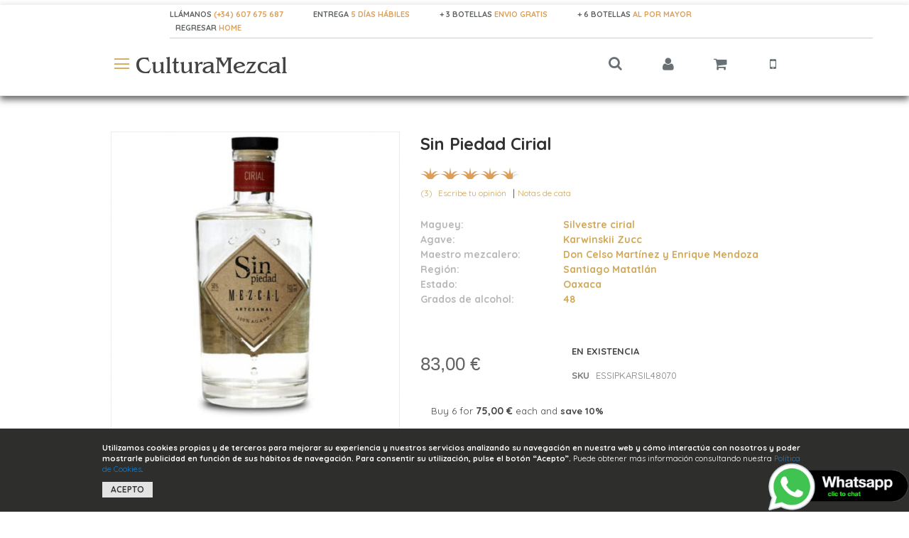

--- FILE ---
content_type: text/html; charset=UTF-8
request_url: https://store.culturamezcal.es/sin-piedad-cirial-2018.html
body_size: 18549
content:
<!doctype html>
<html lang="es">
    <head prefix="og: http://ogp.me/ns# fb: http://ogp.me/ns/fb# product: http://ogp.me/ns/product#">
        <script>
    var BASE_URL = 'https://store.culturamezcal.es/';
    var require = {
        "baseUrl": "https://store.culturamezcal.es/pub/static/frontend/thebell/thebell4/es_ES"
    };
</script>
        <meta charset="utf-8"/>
<meta name="title" content="Sin Piedad Cirial Edición 2018"/>
<meta name="description" content="Sin Piedad Cirial En el pueblo de Matatlán en Oaxaca, en un pequeño palenque la Diosa Mayahuel ha entregado su legado y herencia a los Maestros Mezcaleros Celso Martínez y Enrique Mendoza donde usando métodos tradicionales nos comparten un excepcional Mez"/>
<meta name="keywords" content="Sin Piedad Cirial Edición 2018"/>
<meta name="robots" content="INDEX,FOLLOW"/>
<meta name="viewport" content="width=device-width, initial-scale=1, maximum-scale=1.0, user-scalable=no"/>
<meta name="format-detection" content="telephone=no"/>
<title>Sin Piedad Cirial Edición 2018</title>
<link  rel="stylesheet" type="text/css"  media="all" href="https://store.culturamezcal.es/pub/static/frontend/thebell/thebell4/es_ES/mage/calendar.css" />
<link  rel="stylesheet" type="text/css"  media="all" href="https://store.culturamezcal.es/pub/static/frontend/thebell/thebell4/es_ES/css/styles-m.css" />
<link  rel="stylesheet" type="text/css"  media="all" href="https://store.culturamezcal.es/pub/static/frontend/thebell/thebell4/es_ES/css/styles-l.css" />
<link  rel="stylesheet" type="text/css"  media="all" href="https://store.culturamezcal.es/pub/static/frontend/thebell/thebell4/es_ES/css/bootstrap.css" />
<link  rel="stylesheet" type="text/css"  media="all" href="https://store.culturamezcal.es/pub/static/frontend/thebell/thebell4/es_ES/css/bootstrap-theme.css" />
<link  rel="stylesheet" type="text/css"  media="all" href="https://store.culturamezcal.es/pub/static/frontend/thebell/thebell4/es_ES/css/font-awesome.css" />
<link  rel="stylesheet" type="text/css"  media="all" href="https://store.culturamezcal.es/pub/static/frontend/thebell/thebell4/es_ES/css/pe-icon-7-stroke.css" />
<link  rel="stylesheet" type="text/css"  media="all" href="https://store.culturamezcal.es/pub/static/frontend/thebell/thebell4/es_ES/css/animate.css" />
<link  rel="stylesheet" type="text/css"  media="all" href="https://store.culturamezcal.es/pub/static/frontend/thebell/thebell4/es_ES/css/style.css" />
<link  rel="stylesheet" type="text/css"  media="all" href="https://store.culturamezcal.es/pub/static/frontend/thebell/thebell4/es_ES/css/custom_dnd.css" />
<link  rel="stylesheet" type="text/css"  media="all" href="https://store.culturamezcal.es/pub/static/frontend/thebell/thebell4/es_ES/Sparsh_WhatsAppChat/css/whatsapp-chat.css" />
<link  rel="stylesheet" type="text/css"  media="all" href="https://store.culturamezcal.es/pub/static/frontend/thebell/thebell4/es_ES/mage/gallery/gallery.css" />
<link  rel="stylesheet" type="text/css"  media="print" href="https://store.culturamezcal.es/pub/static/frontend/thebell/thebell4/es_ES/css/print.css" />
<link  rel="stylesheet" type="text/css"  media="all" href="https://store.culturamezcal.es/pub/static/frontend/thebell/thebell4/es_ES/css/owl.carousel.css" />
<link  rel="stylesheet" type="text/css"  media="all" href="https://store.culturamezcal.es/pub/static/frontend/thebell/thebell4/es_ES/Plazathemes_InstagramGallery/plazathemes/instagramgallery/css/jquery.fancybox.css" />
<script  type="text/javascript"  src="https://store.culturamezcal.es/pub/static/frontend/thebell/thebell4/es_ES/requirejs/require.js"></script>
<script  type="text/javascript"  src="https://store.culturamezcal.es/pub/static/frontend/thebell/thebell4/es_ES/mage/requirejs/mixins.js"></script>
<script  type="text/javascript"  src="https://store.culturamezcal.es/pub/static/frontend/thebell/thebell4/es_ES/requirejs-config.js"></script>
<script  type="text/javascript"  src="https://store.culturamezcal.es/pub/static/frontend/thebell/thebell4/es_ES/mage/polyfill.js"></script>
<script  type="text/javascript"  src="https://store.culturamezcal.es/pub/static/frontend/thebell/thebell4/es_ES/Plazathemes_InstagramGallery/plazathemes/instagramgallery/js/jquery.fancybox.js"></script>
<link  rel="stylesheet" type="text/css" href="https://fonts.googleapis.com/css?family=Lato:300,400,700,900" />
<link  rel="icon" type="image/x-icon" href="https://store.culturamezcal.es/pub/media/favicon/stores/1/favicon.ico" />
<link  rel="shortcut icon" type="image/x-icon" href="https://store.culturamezcal.es/pub/media/favicon/stores/1/favicon.ico" />
        <!-- BEGIN GOOGLE ANALYTICS CODE -->
<script type="text/x-magento-init">
{
    "*": {
        "Magento_GoogleAnalytics/js/google-analytics": {
            "isCookieRestrictionModeEnabled": 1,
            "currentWebsite": 1,
            "cookieName": "user_allowed_save_cookie",
            "ordersTrackingData": [],
            "pageTrackingData": {"optPageUrl":"","isAnonymizedIpActive":true,"accountId":"G-3QHWB33K1G"}        }
    }
}
</script>
<!-- END GOOGLE ANALYTICS CODE -->
<!-- BEGIN GOOGLE VERIFICATION TAG -->
<!-- END GOOGLE VERIFICATION TAG -->
<!-- BEGIN GTAG GLOBAL TAG -->
<!-- END GTAG GLOBAL TAG -->

<meta property="og:type" content="product" />
<meta property="og:title"
      content="Sin Piedad Cirial" />
<meta property="og:image"
      content="https://store.culturamezcal.es/pub/media/catalog/product/cache/7e56dd173a24c0eb631c2bdf30497527/s/i/sin_piedad_cirial_edicion_2018-culturamezcal.png" />
<meta property="og:description"
      content="" />
<meta property="og:url" content="https://store.culturamezcal.es/sin-piedad-cirial-2018.html" />
    <meta property="product:price:amount" content="83"/>
    <meta property="product:price:currency"
      content="EUR"/>
    </head>
    <body data-container="body"
          data-mage-init='{"loaderAjax": {}, "loader": { "icon": "https://store.culturamezcal.es/pub/static/frontend/thebell/thebell4/es_ES/images/loader-2.gif"}}'
        itemtype="http://schema.org/Product" itemscope="itemscope" class="catalog-product-view product-sin-piedad-cirial-2018 page-layout-1column">
        

<script type="text/x-magento-init">
    {
        "*": {
            "mage/cookies": {
                "expires": null,
                "path": "\u002F",
                "domain": ".store.culturamezcal.es",
                "secure": false,
                "lifetime": "3600"
            }
        }
    }
</script>
    <noscript>
        <div class="message global noscript">
            <div class="content">
                <p>
                    <strong>JavaScript seems to be disabled in your browser.</strong>
                    <span>For the best experience on our site, be sure to turn on Javascript in your browser.</span>
                </p>
            </div>
        </div>
    </noscript>
    <div role="alertdialog"
         tabindex="-1"
         class="message global cookie"
         id="notice-cookie-block"
         style="display: none;">
        <div role="document" class="content" tabindex="0">
            <p>
                <strong>Utilizamos cookies propias y de terceros para mejorar su experiencia y nuestros servicios analizando su navegación en nuestra web y cómo interactúa con nosotros y poder mostrarle publicidad en función de sus hábitos de navegación. Para consentir su utilización, pulse el botón “Acepto”.</strong>
                <span>Puede obtener más información consultando nuestra </span>
                <a href="https://store.culturamezcal.es/privacy-policy-cookie-restriction-mode/"> Política de Cookies</a>.            </p>
            <div class="actions">
                <button id="btn-cookie-allow" class="action allow primary">
                    <span>ACEPTO</span>
                </button>
            </div>
        </div>
    </div>
    <script type="text/x-magento-init">
        {
            "#notice-cookie-block": {
                "cookieNotices": {
                    "cookieAllowButtonSelector": "#btn-cookie-allow",
                    "cookieName": "user_allowed_save_cookie",
                    "cookieValue": {"1":1},
                    "cookieLifetime": 31536000,
                    "noCookiesUrl": "https\u003A\u002F\u002Fstore.culturamezcal.es\u002Fcookie\u002Findex\u002FnoCookies\u002F"
                }
            }
        }
    </script>

<script>
    window.cookiesConfig = window.cookiesConfig || {};
    window.cookiesConfig.secure = false;
</script>
<script>
    require.config({
        map: {
            '*': {
                wysiwygAdapter: 'mage/adminhtml/wysiwyg/tiny_mce/tinymce4Adapter'
            }
        }
    });
</script>
<!-- BEGIN GTAG CART SCRIPT -->
<!-- END GTAG CART SCRIPT -->
<div style="display: none;" id="paypal-express-in-context-checkout-main"></div>
<script type="text/x-magento-init">
    {
        "*": {
            "Magento_Paypal/js/in-context/express-checkout": {"id":"paypal-express-in-context-checkout-main","path":"https:\/\/store.culturamezcal.es\/paypal\/express\/gettoken\/","merchantId":"9CG8JDDFLDNSE","button":true,"clientConfig":{"locale":"es_ES","environment":"production","button":["paypal-express-in-context-checkout-main"]}}        }
    }
</script>

<div class="page-wrapper"><header class="header-container">

	<div class="topbar-v3 ">
			<div class="container">
					<div class="row">
							<div class="col-sm-1">
									<!-- Sp1 -->
							</div>
							<div class="col-sm-11">
									<ul class="list-inline right-topbar pull-right cmezcal_utilerias">
											<li>LLÁMANOS <span class="udest">(+34) 607 675 687</span></li>
											<li>ENTREGA <span class="udest"> 5 DÍAS HÁBILES</span></li>
											<li>+ 3 BOTELLAS <span class="udest"> ENVIO GRATIS</span></li>
											<li><a href="https://store.culturamezcal.es/horeca">+ 6 BOTELLAS <span class="udest"> AL POR MAYOR</span></a></li>
											<li><a href="https://culturamezcal.es">REGRESAR </a><a href="https://culturamezcal.es"><span class="udest"> HOME</span></a></li>
											
									</ul>
							</div>
					</div>
			</div><!--/container-->
	</div>


    <div class="MenuDnd container">
        <div class="row">
            <div class="col-md-8 col-sm-6 col-xs-8">
                <div class="IconoMenu mobile-bar-icon">mobile icon</div>
                <div class="IconoMenu mobile-bar-icon2">mobile icon</div>
				<div class="LogoPrincipal"><a href="https://store.culturamezcal.es/compra/mezcal.html"><h1>CulturaMezcal</h1></a></div>
            </div>
            <div class="col-md-4 col-sm-6 col-xs-4 text-right">
                    <div class="IconosHeaderCol search-switcher">
                    <i class="fa fa-search"><span class="nombreIcono">Búsqueda</span></i>
						
	<form class="form minisearch" id="search_mini_form" action="https://store.culturamezcal.es/catalogsearch/result/" method="get">
		<div class="field search">
			<input id="search"
				   data-mage-init='{"quickSearch":{
						"formSelector":"#search_mini_form",
						"url":"https://store.culturamezcal.es/search/ajax/suggest/",
						"destinationSelector":"#search_autocomplete"}
				   }'
				   type="text"
				   name="q"
				   value=""
				   placeholder="Buscar en Catálogo..."
				   class="input-text"
				   maxlength="128"
				   role="combobox"
				   aria-haspopup="false"
				   aria-autocomplete="both"
				   aria-expanded="true"
				   autocomplete="off"/>

			
			<button type="submit" title="Buscar" class="action fa fa-search">
				<span></span>
			</button>
		</div>
		
	</form>
                    </div>
                    <div class="IconosHeaderCol usuario hidden-xs hidden-sm">
                        <a href="https://store.culturamezcal.es/customer/account/"><p class="fa fa-user"><span class="nombreIcono">Mi cuenta</span></p></a>
                    </div>
                    <div class="IconosHeaderCol carrito">
                        <a class="menu-cart" href="https://store.culturamezcal.es/checkout/cart/"><i class="fa fa-shopping-cart"><span class="nombreIcono">Carrito de compras</span></i></a>
                    </div>
                    <div class="IconosHeaderCol movil hidden-xs hidden-sm">
                        <a href="https://store.culturamezcal.es/cultura-mezcal-aplicacion-movil"><i class="fa fa-mobile mobile-icon-bigger"><span class="nombreIcono">App móvil</span></i></a>
                    </div>
            </div>
        </div>
    </div>

</header>
<div class="mobile-bar-content" style="display:none;">
	<ul class = "tabs-mobile">
		<li class="item item-menu"><a href="https://store.culturamezcal.es/customer/account/"><h3><i class="fa fa-user"></i> Mi cuenta</h3></a></li>

		<li class="item item-setting"><a href="https://store.culturamezcal.es/cultura-mezcal-aplicacion-movil"><h3><i class="fa fa-mobile mobile-icon-bigger"></i>App</h3></a></li>
	</ul>
    <div class ="mobile-bar-close">Cerrar</div>
	<ul>
			<li>
					<div class="mega-menu-content" >
							<div class="container ">
									<div class="row">
											<div class="col-md-4 divisiones submenu_derecha">
													<h3 class="mega-menu-heading"><a class="cmezcal_amain" href="https://store.culturamezcal.es/compra.html" target="_self">COMPRA</a><span class="cmezcal_main cmezcal_sprite cm_compra pull-right"></span></h3>
													<h4><a class="cmezcal_amain" href="https://store.culturamezcal.es/mezcal.html" target="_self"><strong>MEZCAL</strong></a></h4>
													<p>Las mejores marcas a los mejores precios.</p>
											</div>
									</div><!--/end row-->
							</div><!--/end container-->
					</div><!--/end mega menu content-->
			</li>
	</ul><!--/end dropdown-menu-->

	<div class="tabs-content-mobile tabs-menu">
			</div>
	<div class="tabs-content-mobile tabs-setting" style="display:none;">
		<ul class="header links"><li><a href="https://store.culturamezcal.es/customer/account/" >Mi Cuenta</a></li><li class="link wishlist" data-bind="scope: 'wishlist'">
    <a href="https://store.culturamezcal.es/wishlist/">Mis Favoritos        <!-- ko if: wishlist().counter -->
        <span data-bind="text: wishlist().counter" class="counter qty"></span>
        <!-- /ko -->
    </a>
</li>
<script type="text/x-magento-init">
    {
        "*": {
            "Magento_Ui/js/core/app": {
                "components": {
                    "wishlist": {
                        "component": "Magento_Wishlist/js/view/wishlist"
                    }
                }
            }
        }
    }

</script>
<li class="authorization-link" data-label="or">
    <a href="https://store.culturamezcal.es/customer/account/login/referer/aHR0cHM6Ly9zdG9yZS5jdWx0dXJhbWV6Y2FsLmVzL3Npbi1waWVkYWQtY2lyaWFsLTIwMTguaHRtbA%2C%2C/">
        Iniciar Sesión    </a>
</li>
</ul>		
			</div>
</div>
<script type="text/javascript">
require(["jquery"], function($){
	$(document).ready(function(){
		<!-- show, hide mobile bar content -->
		$(".mobile-bar-icon").hover(function(){
			$(".mobile-bar-content").show();
			$(".mobile-bar-content").addClass("open");

		});
        $(".mobile-bar-icon2").click(function(){
			/*if ( display === true ) {
              $( ".mobile-bar-content" ).show();
            } else if ( display === false ) {
              $( ".mobile-bar-content" ).hide();
            }
			//$(".mobile-bar-content").show();
              if ( $('.mobile-bar-content').css('visibility') == 'hidden' )
                    $('.mobile-bar-content').css('visibility','visible');
                  else
                    $('.mobile-bar-content').css('visibility','hidden');*/
			$(".mobile-bar-content").toggleClass("open");
            $(".mobile-bar-content").toggle();
		});
		$(".mobile-bar-content").mouseleave(function(){
			$(".mobile-bar-content").hide();
			$(".mobile-bar-content").removeClass("open");

		});
		$(".mobile-bar-close").click(function(){
			$(".mobile-bar-content").removeClass("open");
		});

		<!-- choose tabs-->
		$(".tabs-mobile .item-menu").addClass("active");
		$(".tabs-mobile .item").click(function(){
			$(".tabs-mobile .item").removeClass("active");
			$(this).addClass("active");
		});
		$(".tabs-mobile .item-menu").click(function(){
			$(".tabs-content-mobile").css("display","none");
			$(".tabs-menu").css("display","block");
		});
		$(".tabs-mobile .item-account").click(function(){
			$(".tabs-content-mobile").css("display","none");
			$(".tabs-account").css("display","block");
		});
		$(".tabs-mobile .item-setting").click(function(){
			$(".tabs-content-mobile").css("display","none");
			$(".tabs-setting").css("display","block");
		});

	});

	$(window).scroll(function () {
	   if ($(this).scrollTop() > 160) {
		 $('.header-container').addClass("fix-nav-ozmegamenu");
	   } else {
		$('.header-container').removeClass("fix-nav-ozmegamenu");
	   }
	});

});
</script>
<style>
/*Back to top Button
------------------------------------*/
#topcontrol {
  color: #fff;
  z-index: 99;
  width: 30px;
  height: 30px;
  font-size: 20px;
  background: #222;
  position: relative;
  right: 14px !important;
  bottom: 11px !important;
  border-radius: 3px !important;
}

#topcontrol:after {
  left: 8.5px;
  content: "\f106";
  position: absolute;
  text-align: center;
  font-family: FontAwesome;
}

#topcontrol:hover {
	color: #fff;
	background: #dd9e58;
	transition: all 0.3s ease-in-out;
}

/*Hiding arrows for select field in IE*/
select::-ms-expand {
  display: none;
}


</style>
<div class="breadcrumbs"></div>
<script type="text/x-magento-init">
    {
        ".breadcrumbs": {
            "breadcrumbs": {"categoryUrlSuffix":".html","useCategoryPathInUrl":0,"product":"Sin Piedad Cirial"}        }
    }
</script>
<main id="maincontent" class="page-main"><a id="contentarea" tabindex="-1"></a>
<div class="page messages"><div data-placeholder="messages"></div>
<div data-bind="scope: 'messages'">
    <!-- ko if: cookieMessages && cookieMessages.length > 0 -->
    <div role="alert" data-bind="foreach: { data: cookieMessages, as: 'message' }" class="messages">
        <div data-bind="attr: {
            class: 'message-' + message.type + ' ' + message.type + ' message',
            'data-ui-id': 'message-' + message.type
        }">
            <div data-bind="html: $parent.prepareMessageForHtml(message.text)"></div>
        </div>
    </div>
    <!-- /ko -->

    <!-- ko if: messages().messages && messages().messages.length > 0 -->
    <div role="alert" data-bind="foreach: { data: messages().messages, as: 'message' }" class="messages">
        <div data-bind="attr: {
            class: 'message-' + message.type + ' ' + message.type + ' message',
            'data-ui-id': 'message-' + message.type
        }">
            <div data-bind="html: $parent.prepareMessageForHtml(message.text)"></div>
        </div>
    </div>
    <!-- /ko -->
</div>
<script type="text/x-magento-init">
    {
        "*": {
            "Magento_Ui/js/core/app": {
                "components": {
                        "messages": {
                            "component": "Magento_Theme/js/view/messages"
                        }
                    }
                }
            }
    }
</script>
</div><div class="columns"><div class="column main"><div class="product-info-main"><div class="page-title-wrapper&#x20;product">
    <h1 class="page-title" style="font-family: 'Quicksand', sans-serif !important;"
                >
        <span class="base" data-ui-id="page-title-wrapper" style="font-family: 'Quicksand', sans-serif !important;"itemprop="name">Sin Piedad Cirial</span>    </h1>
    </div>
        <div class="product-reviews-summary" itemprop="aggregateRating" itemscope itemtype="http://schema.org/AggregateRating">
                <div class="rating-summary">
             <span class="label"><span>Calificación:</span></span>
             <div class="rating-result" title="93%">
                 <span style="width:93%">
                     <span>
                         <span itemprop="ratingValue">93</span>% of <span itemprop="bestRating">100</span>
                     </span>
                 </span>
             </div>
         </div>
                <div class="reviews-actions">
            <a class="action view"
               href="https://store.culturamezcal.es/sin-piedad-cirial-2018.html#reviews">
                <span itemprop="reviewCount">(3)</span>
            </a>
            <a class="action add" href="https://store.culturamezcal.es/sin-piedad-cirial-2018.html#review-form">Escribe tu opinión</a>
            <span class="separator">|</span>
            <a href="https://store.culturamezcal.es/sin-piedad-cirial-2018.html#notas-cata" >Notas de cata</a>
        </div>
    </div>



<!-- customize -->
<div class="padding_cero caracteristicas margin-top-20" >
        <p>
        <span style="font-weight: bold;">Maguey: </span>
        <span style="font-weight: bold;">
						<a href="https://store.culturamezcal.es/catalogsearch/advanced/result/?filter_maguey=5473">
				Silvestre cirial			</a>
        </span>
      </p>
    
  		<p>
			<span style="font-weight: bold;">Agave: </span>
			<span style="font-weight: bold; color: #d2a95a;">
				Karwinskii Zucc			</span>
		</p>
    
        <p>
        <span style="font-weight: bold;">Maestro mezcalero: </span>
        <span style="font-weight: bold;">
          <a href="https://store.culturamezcal.es/catalogsearch/advanced/result/?filter_maestro=5480">
            Don Celso Martínez y Enrique Mendoza          </a>
        </span>
    </p>
          <p>
        <span style="font-weight: bold;">Región: </span>
        <span style="font-weight: bold;">
          <a href="https://store.culturamezcal.es/catalogsearch/advanced/result/?filter_region=5499">
            Santiago Matatlán          </a>
        </span>
      </p>
          <p>
        <span style="font-weight: bold;">Estado: </span>
        <span style="font-weight: bold;">
          <a href="https://store.culturamezcal.es/catalogsearch/advanced/result/?filter_estado=5524">
            Oaxaca          </a>
        </span>
      </p>
          <p>
		<span style="font-weight: bold;">Grados de alcohol: </span>
		<span style="font-weight: bold; color: #d2a95a;">
			48		</span>
	</p>
    
</div>
<!-- ENd customize -->
<div class="product-info-price"><div class="price-box price-final_price" data-role="priceBox" data-product-id="42" data-price-box="product-id-42">
    

<span class="price-container price-final_price tax weee"
       >
        <span
                data-price-amount="83"
        data-price-type="finalPrice"
        class="price-wrapper "
        >
        <span class="price">83,00 €</span>    </span>
                <meta content="EUR" />
    </span>

</div><div class="product-info-stock-sku">
            <div class="stock available" title="Availability">
            <span>En existencia</span>
        </div>
        <div class="detalles_acabado">
                </div>

<div class="product attribute sku">
            <strong class="type">SKU</strong>
        <div class="value" itemprop="sku">ESSIPKARSIL48070</div>
</div>
</div></div>
    <ul class="prices-tier&#x20;items">
                    <li class="item">
                                    Buy 6 for 

<span class="price-container price-tier_price tax weee"
       >
        <span
                data-price-amount="75"
        data-price-type=""
        class="price-wrapper "
        >
        <span class="price">75,00 €</span>    </span>
        </span>
 each and <strong class="benefit">save<span class="percent tier-0">&nbsp;10</span>%</strong>                            </li>
            </ul>
    
<div class="product-add-form">
    <form data-product-sku="ESSIPKARSIL48070"
          action="https://store.culturamezcal.es/checkout/cart/add/uenc/aHR0cHM6Ly9zdG9yZS5jdWx0dXJhbWV6Y2FsLmVzL3Npbi1waWVkYWQtY2lyaWFsLTIwMTguaHRtbA%2C%2C/product/42/" method="post"
          id="product_addtocart_form">
        <input type="hidden" name="product" value="42" />
        <input type="hidden" name="selected_configurable_option" value="" />
        <input type="hidden" name="related_product" id="related-products-field" value="" />
        <input type="hidden" name="item"  value="42" />
        <input name="form_key" type="hidden" value="iwIa5OSmZI1NLeEd" />                            <div class="box-tocart">
    <div class="fieldset">
                <div class="field qty">
            <label class="label" for="qty"><span>Cantidad</span></label>
            <div class="control">
                <input type="number"
                       name="qty"
                       id="qty"
                       min="0"
                       value="1"
                       title="Cantidad"
                       class="input-text qty"
                       data-validate="&#x7B;&quot;required-number&quot;&#x3A;true,&quot;validate-item-quantity&quot;&#x3A;&#x7B;&quot;minAllowed&quot;&#x3A;1,&quot;maxAllowed&quot;&#x3A;10000&#x7D;&#x7D;"
                       />
            </div>
        </div>
        
        <!-- custom -->

        <div class="add-to-wishlist" data-role="add-to-links">
          <a href="#"
           data-post='{"action":"https:\/\/store.culturamezcal.es\/wishlist\/index\/add\/","data":{"product":42,"uenc":"aHR0cHM6Ly9zdG9yZS5jdWx0dXJhbWV6Y2FsLmVzL3Npbi1waWVkYWQtY2lyaWFsLTIwMTguaHRtbA,,"}}'
            class="action towishlist"
             data-action="add-to-wishlist"
              title="favoritos">
              <span></span>
            </a>
        </div>

        <!-- endcustom -->
        <div class="actions">
            <button type="submit"
                    title="Comprar"
                    class="action primary tocart"
                    id="product-addtocart-button" disabled>
                <span>Comprar</span>
            </button>
            
<div id="instant-purchase" data-bind="scope:'instant-purchase'">
    <!-- ko template: getTemplate() --><!-- /ko -->
</div>
<script type="text/x-magento-init">
    {
        "#instant-purchase": {
            "Magento_Ui/js/core/app": {"components":{"instant-purchase":{"component":"Magento_InstantPurchase\/js\/view\/instant-purchase","config":{"template":"Magento_InstantPurchase\/instant-purchase","buttonText":"Instant Purchase","purchaseUrl":"https:\/\/store.culturamezcal.es\/instantpurchase\/button\/placeOrder\/"}}}}        }
    }
</script>
<div data-mage-init='{"Magento_Paypal/js/in-context/product-express-checkout":{"clientConfig":{"button":1,"getTokenUrl":"https:\/\/store.culturamezcal.es\/paypal\/express\/getTokenData\/","onAuthorizeUrl":"https:\/\/store.culturamezcal.es\/paypal\/express\/onAuthorization\/","onCancelUrl":"https:\/\/store.culturamezcal.es\/paypal\/express\/cancel\/","merchantId":"9CG8JDDFLDNSE","environment":"production","locale":"es_ES","allowedFunding":["CREDIT"],"disallowedFunding":[],"styles":{"layout":"horizontal","size":"responsive","color":"gold","shape":"pill","label":"buynow"},"isVisibleOnProductPage":false,"isGuestCheckoutAllowed":true}}}'></div>
        </div>
    </div>
</div>



<script type="text/x-magento-init">
    {
        "#product_addtocart_form": {
            "Magento_Catalog/js/validate-product": {}
        }
    }
</script>

        
                    </form>
</div>

<script type="text/x-magento-init">
    {
        "[data-role=priceBox][data-price-box=product-id-42]": {
            "priceBox": {
                "priceConfig":  {"productId":"42","priceFormat":{"pattern":"%s\u00a0\u20ac","precision":2,"requiredPrecision":2,"decimalSymbol":",","groupSymbol":".","groupLength":3,"integerRequired":false}}            }
        }
    }
</script>
<div class="product-social-links"><div class="product-addto-links" data-role="add-to-links">
        <a href="#"
       class="action towishlist"
       data-post='{"action":"https:\/\/store.culturamezcal.es\/wishlist\/index\/add\/","data":{"product":42,"uenc":"aHR0cHM6Ly9zdG9yZS5jdWx0dXJhbWV6Y2FsLmVzL3Npbi1waWVkYWQtY2lyaWFsLTIwMTguaHRtbA,,"}}'
       data-action="add-to-wishlist"><span>Agregar a lista de favoritos</span></a>
<script type="text/x-magento-init">
    {
        "body": {
            "addToWishlist": {"productType":"simple"}        }
    }
</script>

<a href="#" data-post='{"action":"https:\/\/store.culturamezcal.es\/catalog\/product_compare\/add\/","data":{"product":"42","uenc":"aHR0cHM6Ly9zdG9yZS5jdWx0dXJhbWV6Y2FsLmVzL3Npbi1waWVkYWQtY2lyaWFsLTIwMTguaHRtbA,,"}}'
        data-role="add-to-links"
        class="action tocompare"><span>Add to Compare</span></a>

</div>

<div class="redes_sociales_comp pull-right posabs">
  <div class="compartir">
    <h4 class="dib">
      <span class="posrel">COMPARTIR</span>
    </h4>
  </div>


  <!-- Go to www.addthis.com/dashboard to customize your tools -->
  <div class="addthis_inline_share_toolbox_l2r0"></div>

</div>


</div>
</div><div class="product media"><a id="gallery-prev-area" tabindex="-1"></a>
<div class="action-skip-wrapper"><a class="action skip gallery-next-area"
   href="#gallery-next-area">
    <span>
        Saltar al final de la galería de imágenes    </span>
</a>
</div>

<div class="gallery-placeholder _block-content-loading" data-gallery-role="gallery-placeholder">
    <img
        alt="main product photo"
        class="gallery-placeholder__image"
        src="https://store.culturamezcal.es/pub/media/catalog/product/cache/8ca06e51fad50425f1b00fcfd83d7258/s/i/sin_piedad_cirial_edicion_2018-culturamezcal.png"
    />
</div>

<script type="text/x-magento-init">
    {
        "[data-gallery-role=gallery-placeholder]": {
            "mage/gallery/gallery": {
                "mixins":["magnifier/magnify"],
                "magnifierOpts": {"fullscreenzoom":"5","top":"","left":"","width":"","height":"","eventType":"hover","enabled":false},
                "data": [{"thumb":"https:\/\/store.culturamezcal.es\/pub\/media\/catalog\/product\/cache\/6d0146f37b2f1286c25041eafb20fbd0\/s\/i\/sin_piedad_cirial_edicion_2018-culturamezcal.png","img":"https:\/\/store.culturamezcal.es\/pub\/media\/catalog\/product\/cache\/8ca06e51fad50425f1b00fcfd83d7258\/s\/i\/sin_piedad_cirial_edicion_2018-culturamezcal.png","full":"https:\/\/store.culturamezcal.es\/pub\/media\/catalog\/product\/cache\/e48a5bf974f7dfb13b7adb85b977579b\/s\/i\/sin_piedad_cirial_edicion_2018-culturamezcal.png","caption":"Sin Piedad Cirial","position":"2","isMain":true,"type":"image","videoUrl":null}],
                "options": {"nav":"thumbs","loop":true,"keyboard":true,"arrows":true,"allowfullscreen":true,"showCaption":false,"width":500,"thumbwidth":88,"thumbheight":110,"height":500,"transitionduration":500,"transition":"slide","navarrows":true,"navtype":"slides","navdir":"horizontal"},
                "fullscreen": {"nav":"thumbs","loop":true,"navdir":"horizontal","navarrows":false,"navtype":"slides","arrows":false,"showCaption":false,"transitionduration":500,"transition":"dissolve","keyboard":true},
                 "breakpoints": {"mobile":{"conditions":{"max-width":"767px"},"options":{"options":{"nav":"dots"}}}}            }
        }
    }
</script>
<script type="text/x-magento-init">
    {
        "[data-gallery-role=gallery-placeholder]": {
            "Magento_ProductVideo/js/fotorama-add-video-events": {
                "videoData": [{"mediaType":"image","videoUrl":null,"isBase":true}],
                "videoSettings": [{"playIfBase":"0","showRelated":"0","videoAutoRestart":"0"}],
                "optionsVideoData": []            }
        }
    }
</script>
<div class="action-skip-wrapper"><a class="action skip gallery-prev-area"
   href="#gallery-prev-area">
    <span>
        Saltar al comienzo de la galería de imágenes    </span>
</a>
</div><a id="gallery-next-area" tabindex="-1"></a>
</div>    <!-- customize-->
    <div class="col-md-12">
        <div class="col-md-12 duracion margin-bottom-20">
                                                                    </div>

        <div class="col-md-12 proceso">
                                                                                                                  </div>
    </div>
    <!-- end customize -->

    <div class="product info detailed">
                <div class="product data items" data-mage-init='{"tabs":{"openedState":"active"}}'>
            
            <div class="data item title"
                 aria-labeledby="tab-label-description-title"
                 data-role="collapsible" id="tab-label-description">
                <a class="data switch"
                   tabindex="-1"
                   data-toggle="switch"
                   href="#description"
                   id="tab-label-description-title">
                    Más Información                </a>
            </div>

            <div class="data item content" id="description" data-role="content">
                
<div class="product attribute description">
        <div class="value" ><p class="MsoNormal" style="line-height: normal;"><strong><span style="font-size: 18.0pt; font-family: 'Arial',sans-serif; color: black;">Sin Piedad Cirial </span></strong></p>
<p class="MsoNormal" style="line-height: normal;"><span style="font-family: 'Arial',sans-serif; color: black;">El </span><span class="MsoHyperlink"><strong><span style="font-family: 'Arial',sans-serif; color: #d2a95a; background: white; text-decoration: none;">mezcal Sin Piedad Cirial</span></strong></span> <span style="font-family: 'Arial',sans-serif; color: black;">se destaca por utilizar principalmente agave Cirial en su elaboración. El agave Cirial es una variedad de agave silvestre que crece en diversas regiones de México. Este mezcal se caracteriza por su </span><span class="MsoHyperlink"><strong><span style="font-family: 'Arial',sans-serif; color: #d2a95a; background: white; text-decoration: none;">sabor ahumado y terroso, con notas de frutas y especias.</span></strong></span></p>
<p class="MsoNormal" style="line-height: normal;"><span style="font-family: 'Arial',sans-serif; color: black;">Sin Piedad Cirial En el pueblo de Matatlán en Oaxaca, en un pequeño </span><span class="MsoHyperlink"><strong><span style="font-family: 'Arial',sans-serif; color: #d2a95a; background: white; text-decoration: none;">palenque la Diosa Mayahuel ha entregado su legado y herencia a los Maestros</span></strong></span><span style="font-family: 'Arial',sans-serif; color: black;"> Mezcaleros Celso Martínez y Enrique Mendoza donde usando métodos tradicionales </span><span class="MsoHyperlink"><strong><span style="font-family: 'Arial',sans-serif; color: #d2a95a; background: white; text-decoration: none;">nos comparten un excepcional Mezcal.</span></strong></span></p>
<p class="MsoNormal" style="line-height: normal;"><strong><span style="font-size: 18.0pt; font-family: 'Arial',sans-serif; color: black;">Ficha Técnica</span></strong></p>
<p class="MsoNormal" style="line-height: 11.75pt;"><strong><span style="font-family: 'Arial',sans-serif; color: black;">Nombre del producto:</span></strong> <span class="MsoHyperlink"><span style="font-family: 'Arial',sans-serif; color: #d2a95a; background: white; text-decoration: none;">Sin Piedad Cirial</span></span></p>
<p class="MsoNormal" style="line-height: 11.75pt;"><strong><span style="font-family: 'Arial',sans-serif; color: black;">Origen:</span></strong><span style="font-family: 'Arial',sans-serif; color: black;"> </span><span class="MsoHyperlink"><span style="font-family: 'Arial',sans-serif; color: #d2a95a; background: white; text-decoration: none;">Santiago Matatlán, Oaxaca, México</span></span></p>
<p class="MsoNormal" style="line-height: 11.75pt;"><strong><span style="font-family: 'Arial',sans-serif; color: black;">Maestro mezcalero:</span></strong> <span style="font-size: 10.5pt; font-family: 'Arial',sans-serif; color: #888888; background: white;"> </span><span style="font-family: 'Arial',sans-serif; color: #d2a95a; background: white; text-decoration: none;">Don Celso Martínez y Enrique Mendoza</span></p>
<p class="MsoNormal" style="line-height: 11.75pt;"><strong><span style="font-family: 'Arial',sans-serif; color: black;">Variedades de agave utilizadas:</span></strong> <span class="MsoHyperlink"><span style="font-family: 'Arial',sans-serif; color: #d2a95a; background: white; text-decoration: none;">Silvestre cirial (Karwinskii Zucc)</span></span></p>
<p class="MsoNormal" style="line-height: 11.75pt;"><strong><span style="font-family: 'Arial',sans-serif; color: black;">Molienda: </span></strong><span style="font-family: 'Arial',sans-serif; color: black;"> Tahona</span></p>
<p class="MsoNormal" style="line-height: 11.75pt;"><strong><span style="font-family: 'Arial',sans-serif; color: black;">Proceso de cocción:</span></strong><span style="font-family: 'Arial',sans-serif; color: black;"> Horno cónico de piedra</span></p>
<p class="MsoNormal" style="line-height: 11.75pt;"><strong><span style="font-family: 'Arial',sans-serif; color: black;">Tipo de fermentación:</span></strong><span style="font-family: 'Arial',sans-serif; color: black;">  En tinas de madera</span></p>
<p class="MsoNormal" style="line-height: 11.75pt;"><strong><span style="font-family: 'Arial',sans-serif; color: black;">Agua de fermentación: </span></strong><span style="font-family: 'Arial',sans-serif; color: black;"> Agua de pozo</span></p>
<p class="MsoNormal" style="line-height: 11.75pt;"><strong><span style="font-family: 'Arial',sans-serif; color: black;">Tipo de destilación:</span></strong><span style="font-family: 'Arial',sans-serif; color: black;"> Doble en Alambique de cobre</span></p>
<p class="MsoNormal" style="line-height: 11.75pt;"><strong><span style="font-family: 'Arial',sans-serif; color: black;">Graduación alcohólica:</span></strong><span style="font-family: 'Arial',sans-serif; color: black;">   48%</span></p>
<p class="MsoNormal" style="line-height: 11.75pt;"><strong><span style="font-family: 'Arial',sans-serif; color: black;">Notas de sabor:</span></strong><span style="font-family: 'Arial',sans-serif; color: black;"> Notas cítricas en paladar jugoso en nariz frutal con toques a tierra mojada</span></p>
<p class="MsoNormal" style="line-height: 11.75pt;"><strong><span style="font-family: 'Arial',sans-serif; color: black;">Categoría:</span></strong><span style="font-family: 'Arial',sans-serif; color: black;"> Mezcal premium de alta calidad.</span></p>
<p class="MsoNormal" style="line-height: normal;"><strong><span style="font-size: 18.0pt; font-family: 'Arial',sans-serif; color: black;">Recomendaciones de consumo</span></strong></p>
<p class="MsoNormal" style="line-height: normal;"><strong><span style="font-family: 'Arial',sans-serif; color: black;">Copa adecuada:</span></strong><span style="font-family: 'Arial',sans-serif; color: black;"> Utiliza una copa de cristal o un vaso ancho para disfrutar plenamente de los aromas y sabores del mezcal.</span></p>
<p class="MsoNormal" style="line-height: normal;"><strong><span style="font-family: 'Arial',sans-serif; color: black;">Temperatura:</span></strong><span style="font-family: 'Arial',sans-serif; color: black;"> Sirve el mezcal a temperatura ambiente o ligeramente refrigerado, evitando temperaturas demasiado frías que pueden disminuir su sabor.</span></p>
<p class="MsoNormal" style="line-height: normal;"><strong><span style="font-family: 'Arial',sans-serif; color: black;">Ritual de degustación:</span></strong><span style="font-family: 'Arial',sans-serif; color: black;"> Antes de probarlo, observa el color del mezcal y agítalo suavemente en la copa para liberar sus aromas. Luego, acerca la copa a tu nariz y respira profundamente para apreciar los aromas ahumados y las notas frutales.</span></p>
<p class="MsoNormal" style="line-height: normal;"><strong><span style="font-family: 'Arial',sans-serif; color: black;">Sorbos pequeños:</span></strong><span style="font-family: 'Arial',sans-serif; color: black;"> Toma sorbos pequeños de mezcal para permitir que los sabores se desarrollen gradualmente en tu paladar. Puedes dejar que el mezcal se deslice suavemente por tu lengua antes de tragarlo.</span></p>
<p class="MsoNormal" style="line-height: normal;"><strong><span style="font-family: 'Arial',sans-serif; color: black;">Maridaje:</span></strong><span style="font-family: 'Arial',sans-serif; color: black;"> El mezcal puede maridarse con una variedad de alimentos. Para resaltar su sabor, puedes probarlo con quesos añejos, chocolate oscuro, frutas tropicales o incluso insectos comestibles, como el chapulín.</span></p>
<p class="MsoNormal" style="line-height: normal;"><strong><span style="font-family: 'Arial',sans-serif; color: black;">Coctelería:</span></strong><span style="font-family: 'Arial',sans-serif; color: black;"> Si prefieres mezclar el mezcal, puedes utilizarlo como base para cócteles como el mezcal margarita, paloma o mezcal mule. También puedes experimentar con ingredientes frescos como jugo de limón, jugo de piña o incluso mezclarlo con otras variedades de mezcal para crear una combinación única.</span></p>
<p class="MsoNormal" style="line-height: normal;"><span style="font-family: 'Arial',sans-serif; color: black;">Recuerda que el disfrute del mezcal es subjetivo, por lo que estas recomendaciones son solo sugerencias. ¡Explora, experimenta y encuentra tu propia forma de disfrutar del Sin Piedad Cirial Mezcal!</span></p></div>
</div>
            </div>

            <div class="data item title"
                 aria-labeledby="tab-label-notas-cata-title"
                 data-role="collapsible" id="tab-label-notas-cata">
                <a class="data switch"
                   tabindex="-1"
                   data-toggle="switch"
                   href="#notas-cata"
                   id="tab-label-notas-cata-title">
                    Notas de Cata
                </a>
            </div>
            <div class="data item content" id="notas-cata" data-role="content">
                          </div>

            <div class="data item title"
                 aria-labeledby="tab-label-rueda-aroma-sabor-title"
                 data-role="collapsible" id="tab-label-rueda-aroma-sabor">
                <a class="data switch"
                   tabindex="-1"
                   data-toggle="switch"
                   href="#rueda-aroma-sabor"
                   id="tab-label-rueda-aroma-sabor-title">
                   Rueda de Aroma y Sabor
                </a>
            </div>
            <div class="data item content" id="rueda-aroma-sabor" data-role="content">
              <div class="rueda-mapa">
                                    <div class="col-sm-12 text-center">
                    <p>
                                        </p>
                  </div>
              </div>
            </div>

            <div class="data item title"
                 aria-labeledby="tab-label-reviews-title"
                 data-role="collapsible" id="tab-label-reviews">
                <a class="data switch"
                   tabindex="-1"
                   data-toggle="switch"
                   href="#reviews"
                   id="tab-label-reviews-title">
                    Opiniones                </a>
            </div>

            <div class="data item content" id="reviews" data-role="content">
                <div id="product-review-container" data-role="product-review"></div>
<div class="block review-add">
    <div class="block-title"><strong>Escribir Su propia reseña</strong></div>
<div class="block-content">
<form action="https://store.culturamezcal.es/review/product/post/id/42/" class="review-form" method="post" id="review-form" data-role="product-review-form" data-bind="scope: 'review-form'">
    <input name="form_key" type="hidden" value="iwIa5OSmZI1NLeEd" />    <div
    class="field-recaptcha"
    id="msp-recaptcha-d84b65fc916e7398083ea5f17089d8f1-container"
    data-bind="scope:'msp-recaptcha-d84b65fc916e7398083ea5f17089d8f1'"
>
    <!-- ko template: getTemplate() --><!-- /ko -->
</div>

<script type="text/x-magento-init">
{
    "#msp-recaptcha-d84b65fc916e7398083ea5f17089d8f1-container": {
        "Magento_Ui/js/core/app": {"components":{"msp-recaptcha-d84b65fc916e7398083ea5f17089d8f1":{"component":"MSP_ReCaptcha\/js\/reCaptcha","zone":"review","settings":{"siteKey":"6LfnsKMqAAAAAKrOqR-oPltYuAIP6Pkrz0Dd8Pxe","size":"invisible","badge":"inline","theme":null,"lang":null,"enabled":{"login":true,"create":true,"forgot":true,"contact":true,"review":true,"newsletter":true,"sendfriend":true,"paypal":true}},"reCaptchaId":"msp-recaptcha-d84b65fc916e7398083ea5f17089d8f1"}}}    }
}
</script>
    <fieldset class="fieldset review-fieldset" data-hasrequired="&#x2A;&#x20;Required&#x20;Fields">
        <legend class="legend review-legend"><span>Estás revisando:</span><strong>Sin Piedad Cirial</strong></legend><br />
                <span id="input-message-box"></span>
        <fieldset class="field required review-field-ratings">
            <legend class="label"><span>Su valoración</span></legend><br/>
            <div class="control">
                <div class="nested" id="product-review-table">
                                            <div class="field choice review-field-rating">
                            <label class="label" id="Calidad_rating_label"><span>Calidad</span></label>
                            <div class="control review-control-vote">
                                                                                        <input
                                    type="radio"
                                    name="ratings[1]"
                                    id="Calidad_1"
                                    value="1"
                                    class="radio"
                                    data-validate="{'rating-required':true}"
                                    aria-labelledby="Calidad_rating_label Calidad_1_label" />
                                <label
                                    class="rating-1"
                                    for="Calidad_1"
                                    title="1&#x20;star"
                                    id="Calidad_1_label">
                                    <span>1 star</span>
                                </label>
                                                                                            <input
                                    type="radio"
                                    name="ratings[1]"
                                    id="Calidad_2"
                                    value="2"
                                    class="radio"
                                    data-validate="{'rating-required':true}"
                                    aria-labelledby="Calidad_rating_label Calidad_2_label" />
                                <label
                                    class="rating-2"
                                    for="Calidad_2"
                                    title="2&#x20;stars"
                                    id="Calidad_2_label">
                                    <span>2 stars</span>
                                </label>
                                                                                            <input
                                    type="radio"
                                    name="ratings[1]"
                                    id="Calidad_3"
                                    value="3"
                                    class="radio"
                                    data-validate="{'rating-required':true}"
                                    aria-labelledby="Calidad_rating_label Calidad_3_label" />
                                <label
                                    class="rating-3"
                                    for="Calidad_3"
                                    title="3&#x20;stars"
                                    id="Calidad_3_label">
                                    <span>3 stars</span>
                                </label>
                                                                                            <input
                                    type="radio"
                                    name="ratings[1]"
                                    id="Calidad_4"
                                    value="4"
                                    class="radio"
                                    data-validate="{'rating-required':true}"
                                    aria-labelledby="Calidad_rating_label Calidad_4_label" />
                                <label
                                    class="rating-4"
                                    for="Calidad_4"
                                    title="4&#x20;stars"
                                    id="Calidad_4_label">
                                    <span>4 stars</span>
                                </label>
                                                                                            <input
                                    type="radio"
                                    name="ratings[1]"
                                    id="Calidad_5"
                                    value="5"
                                    class="radio"
                                    data-validate="{'rating-required':true}"
                                    aria-labelledby="Calidad_rating_label Calidad_5_label" />
                                <label
                                    class="rating-5"
                                    for="Calidad_5"
                                    title="5&#x20;stars"
                                    id="Calidad_5_label">
                                    <span>5 stars</span>
                                </label>
                                                                                        </div>
                        </div>
                                    </div>
                <input type="hidden" name="validate_rating" class="validate-rating" value="" />
            </div>
        </fieldset>
            <div class="field review-field-nickname required">
            <label for="nickname_field" class="label"><span>Nombre</span></label>
            <div class="control">
                <input type="text" name="nickname" id="nickname_field" class="input-text" data-validate="{required:true}" data-bind="value: nickname()" />
            </div>
        </div>
        <div class="field review-field-summary required">
            <label for="summary_field" class="label"><span>Título</span></label>
            <div class="control">
                <input type="text" name="title" id="summary_field" class="input-text" data-validate="{required:true}" data-bind="value: review().title" />
            </div>
        </div>
        <div class="field review-field-text required">
            <label for="review_field" class="label"><span>Reseña</span></label>
            <div class="control">
                <textarea name="detail" id="review_field" cols="5" rows="3" data-validate="{required:true}" data-bind="value: review().detail"></textarea>
            </div>
        </div>
    </fieldset>
    <div class="actions-toolbar review-form-actions">
        <div class="primary actions-primary">
            <button type="submit" class="action submit primary"><span>Enviar reseña</span></button>
        </div>
    </div>
</form>
<script type="text/x-magento-init">
{
    "[data-role=product-review-form]": {
        "Magento_Ui/js/core/app": {"components":{"review-form":{"component":"Magento_Review\/js\/view\/review"}}}    },
    "#review-form": {
        "Magento_Review/js/error-placement": {},
        "Magento_Review/js/validate-review": {},
        "Magento_Review/js/submit-review": {}
    }
}
</script>
</div>
</div>

<script type="text/x-magento-init">
    {
        "*": {
            "Magento_Review/js/process-reviews": {
                "productReviewUrl": "https\u003A\u002F\u002Fstore.culturamezcal.es\u002Freview\u002Fproduct\u002FlistAjax\u002Fid\u002F42\u002F",
                "reviewsTabSelector": "#tab-label-reviews"
            }
        }
    }
</script>
            </div>



        </div>
    </div>
<input name="form_key" type="hidden" value="iwIa5OSmZI1NLeEd" /><div id="authenticationPopup" data-bind="scope:'authenticationPopup'" style="display: none;">
    <script>
        window.authenticationPopup = {"autocomplete":"off","customerRegisterUrl":"https:\/\/store.culturamezcal.es\/customer\/account\/create\/","customerForgotPasswordUrl":"https:\/\/store.culturamezcal.es\/customer\/account\/forgotpassword\/","baseUrl":"https:\/\/store.culturamezcal.es\/"};
    </script>
    <!-- ko template: getTemplate() --><!-- /ko -->
    <script type="text/x-magento-init">
        {
            "#authenticationPopup": {
                "Magento_Ui/js/core/app": {"components":{"authenticationPopup":{"component":"Magento_Customer\/js\/view\/authentication-popup","children":{"messages":{"component":"Magento_Ui\/js\/view\/messages","displayArea":"messages"},"captcha":{"component":"Magento_Captcha\/js\/view\/checkout\/loginCaptcha","displayArea":"additional-login-form-fields","formId":"user_login","configSource":"checkout"},"msp_recaptcha":{"component":"MSP_ReCaptcha\/js\/reCaptcha","displayArea":"additional-login-form-fields","configSource":"checkoutConfig","reCaptchaId":"msp-recaptcha-popup-login","zone":"login","badge":"inline","settings":{"siteKey":"6LfnsKMqAAAAAKrOqR-oPltYuAIP6Pkrz0Dd8Pxe","size":"invisible","badge":"inline","theme":null,"lang":null,"enabled":{"login":true,"create":true,"forgot":true,"contact":true,"review":true,"newsletter":true,"sendfriend":true,"paypal":true}}},"amazon-button":{"component":"Amazon_Login\/js\/view\/login-button-wrapper","sortOrder":"0","displayArea":"additional-login-form-fields","config":{"tooltip":"Securely login into our website using your existing Amazon details.","componentDisabled":true}}}}}}            },
            "*": {
                "Magento_Ui/js/block-loader": "https\u003A\u002F\u002Fstore.culturamezcal.es\u002Fpub\u002Fstatic\u002Ffrontend\u002Fthebell\u002Fthebell4\u002Fes_ES\u002Fimages\u002Floader\u002D1.gif"
            }
        }
    </script>
</div>
<script type="text/x-magento-init">
    {
        "*": {
            "Magento_Customer/js/section-config": {
                "sections": {"stores\/store\/switch":["*"],"stores\/store\/switchrequest":["*"],"directory\/currency\/switch":["*"],"*":["messages"],"customer\/account\/logout":["*","recently_viewed_product","recently_compared_product","persistent"],"customer\/account\/loginpost":["*"],"customer\/account\/createpost":["*"],"customer\/account\/editpost":["*"],"customer\/ajax\/login":["checkout-data","cart","captcha"],"catalog\/product_compare\/add":["compare-products"],"catalog\/product_compare\/remove":["compare-products"],"catalog\/product_compare\/clear":["compare-products"],"sales\/guest\/reorder":["cart"],"sales\/order\/reorder":["cart"],"checkout\/cart\/add":["cart","directory-data"],"checkout\/cart\/delete":["cart"],"checkout\/cart\/updatepost":["cart"],"checkout\/cart\/updateitemoptions":["cart"],"checkout\/cart\/couponpost":["cart"],"checkout\/cart\/estimatepost":["cart"],"checkout\/cart\/estimateupdatepost":["cart"],"checkout\/onepage\/saveorder":["cart","checkout-data","last-ordered-items"],"checkout\/sidebar\/removeitem":["cart"],"checkout\/sidebar\/updateitemqty":["cart"],"rest\/*\/v1\/carts\/*\/payment-information":["cart","last-ordered-items","instant-purchase"],"rest\/*\/v1\/guest-carts\/*\/payment-information":["cart"],"rest\/*\/v1\/guest-carts\/*\/selected-payment-method":["cart","checkout-data"],"rest\/*\/v1\/carts\/*\/selected-payment-method":["cart","checkout-data","instant-purchase"],"customer\/address\/*":["instant-purchase"],"customer\/account\/*":["instant-purchase"],"vault\/cards\/deleteaction":["instant-purchase"],"multishipping\/checkout\/overviewpost":["cart"],"authorizenet\/directpost_payment\/place":["cart","checkout-data"],"paypal\/express\/placeorder":["cart","checkout-data"],"paypal\/payflowexpress\/placeorder":["cart","checkout-data"],"paypal\/express\/onauthorization":["cart","checkout-data"],"persistent\/index\/unsetcookie":["persistent"],"review\/product\/post":["review"],"braintree\/paypal\/placeorder":["cart","checkout-data"],"wishlist\/index\/add":["wishlist"],"wishlist\/index\/remove":["wishlist"],"wishlist\/index\/updateitemoptions":["wishlist"],"wishlist\/index\/update":["wishlist"],"wishlist\/index\/cart":["wishlist","cart"],"wishlist\/index\/fromcart":["wishlist","cart"],"wishlist\/index\/allcart":["wishlist","cart"],"wishlist\/shared\/allcart":["wishlist","cart"],"wishlist\/shared\/cart":["cart"]},
                "clientSideSections": ["checkout-data","cart-data","chatData"],
                "baseUrls": ["https:\/\/store.culturamezcal.es\/","http:\/\/store.culturamezcal.es\/"],
                "sectionNames": ["messages","customer","compare-products","last-ordered-items","cart","directory-data","captcha","instant-purchase","persistent","review","wishlist","chatData","recently_viewed_product","recently_compared_product","product_data_storage","paypal-billing-agreement"]            }
        }
    }
</script>
<script type="text/x-magento-init">
    {
        "*": {
            "Magento_Customer/js/customer-data": {
                "sectionLoadUrl": "https\u003A\u002F\u002Fstore.culturamezcal.es\u002Fcustomer\u002Fsection\u002Fload\u002F",
                "expirableSectionLifetime": 60,
                "expirableSectionNames": ["cart","persistent"],
                "cookieLifeTime": "3600",
                "updateSessionUrl": "https\u003A\u002F\u002Fstore.culturamezcal.es\u002Fcustomer\u002Faccount\u002FupdateSession\u002F"
            }
        }
    }
</script>
<script type="text/x-magento-init">
    {
        "*": {
            "Magento_Customer/js/invalidation-processor": {
                "invalidationRules": {
                    "website-rule": {
                        "Magento_Customer/js/invalidation-rules/website-rule": {
                            "scopeConfig": {
                                "websiteId": "1"
                            }
                        }
                    }
                }
            }
        }
    }
</script>
<script type="text/x-magento-init">
    {
        "body": {
            "pageCache": {"url":"https:\/\/store.culturamezcal.es\/page_cache\/block\/render\/id\/42\/","handles":["default","catalog_product_view","catalog_product_view_type_simple","catalog_product_view_id_42","catalog_product_view_sku_ESSIPKARSIL48070"],"originalRequest":{"route":"catalog","controller":"product","action":"view","uri":"\/sin-piedad-cirial-2018.html"},"versionCookieName":"private_content_version"}        }
    }
</script>

<script type="text/x-magento-init">
    {
        "body": {
            "requireCookie": {"noCookieUrl":"https:\/\/store.culturamezcal.es\/cookie\/index\/noCookies\/","triggers":[".action.towishlist"],"isRedirectCmsPage":true}        }
    }
</script>
<script type="text/x-magento-init">
    {
        "*": {
                "Magento_Catalog/js/product/view/provider": {
                    "data": {"items":{"42":{"add_to_cart_button":{"post_data":"{\"action\":\"https:\\\/\\\/store.culturamezcal.es\\\/checkout\\\/cart\\\/add\\\/uenc\\\/%25uenc%25\\\/product\\\/42\\\/\",\"data\":{\"product\":\"42\",\"uenc\":\"%uenc%\"}}","url":"https:\/\/store.culturamezcal.es\/checkout\/cart\/add\/uenc\/%25uenc%25\/product\/42\/","required_options":false},"add_to_compare_button":{"post_data":null,"url":"{\"action\":\"https:\\\/\\\/store.culturamezcal.es\\\/catalog\\\/product_compare\\\/add\\\/\",\"data\":{\"product\":\"42\",\"uenc\":\"aHR0cHM6Ly9zdG9yZS5jdWx0dXJhbWV6Y2FsLmVzL3Npbi1waWVkYWQtY2lyaWFsLTIwMTguaHRtbA,,\"}}","required_options":null},"price_info":{"final_price":83,"max_price":83,"max_regular_price":83,"minimal_regular_price":83,"special_price":null,"minimal_price":83,"regular_price":83,"formatted_prices":{"final_price":"<span class=\"price\">83,00\u00a0\u20ac<\/span>","max_price":"<span class=\"price\">83,00\u00a0\u20ac<\/span>","minimal_price":"<span class=\"price\">83,00\u00a0\u20ac<\/span>","max_regular_price":"<span class=\"price\">83,00\u00a0\u20ac<\/span>","minimal_regular_price":null,"special_price":null,"regular_price":"<span class=\"price\">83,00\u00a0\u20ac<\/span>"},"extension_attributes":{"msrp":{"msrp_price":"<span class=\"price\">0,00\u00a0\u20ac<\/span>","is_applicable":"","is_shown_price_on_gesture":"","msrp_message":"","explanation_message":"Our price is lower than the manufacturer&#039;s &quot;minimum advertised price.&quot; As a result, we cannot show you the price in catalog or the product page. <br><br> You have no obligation to purchase the product once you know the price. You can simply remove the item from your cart."},"tax_adjustments":{"final_price":83,"max_price":83,"max_regular_price":83,"minimal_regular_price":83,"special_price":83,"minimal_price":83,"regular_price":83,"formatted_prices":{"final_price":"<span class=\"price\">83,00\u00a0\u20ac<\/span>","max_price":"<span class=\"price\">83,00\u00a0\u20ac<\/span>","minimal_price":"<span class=\"price\">83,00\u00a0\u20ac<\/span>","max_regular_price":"<span class=\"price\">83,00\u00a0\u20ac<\/span>","minimal_regular_price":null,"special_price":"<span class=\"price\">83,00\u00a0\u20ac<\/span>","regular_price":"<span class=\"price\">83,00\u00a0\u20ac<\/span>"}},"weee_attributes":[],"weee_adjustment":"<span class=\"price\">83,00\u00a0\u20ac<\/span>"}},"images":[{"url":"https:\/\/store.culturamezcal.es\/pub\/media\/catalog\/product\/cache\/fdef0112e171e014681a693208497e65\/s\/i\/sin_piedad_cirial_edicion_2018-culturamezcal.png","code":"recently_viewed_products_grid_content_widget","height":400,"width":240,"label":"Sin Piedad Cirial","resized_width":240,"resized_height":240},{"url":"https:\/\/store.culturamezcal.es\/pub\/media\/catalog\/product\/cache\/6bb94ed7da36f08c482c7e79a89ff85b\/s\/i\/sin_piedad_cirial_edicion_2018-culturamezcal.png","code":"recently_viewed_products_list_content_widget","height":340,"width":270,"label":"Sin Piedad Cirial","resized_width":270,"resized_height":270},{"url":"https:\/\/store.culturamezcal.es\/pub\/media\/catalog\/product\/cache\/ced4e07e16d9c6edaaf0a4c76e59aae3\/s\/i\/sin_piedad_cirial_edicion_2018-culturamezcal.png","code":"recently_viewed_products_images_names_widget","height":90,"width":90,"label":"Sin Piedad Cirial","resized_width":90,"resized_height":90},{"url":"https:\/\/store.culturamezcal.es\/pub\/media\/catalog\/product\/cache\/fdef0112e171e014681a693208497e65\/s\/i\/sin_piedad_cirial_edicion_2018-culturamezcal.png","code":"recently_compared_products_grid_content_widget","height":400,"width":240,"label":"Sin Piedad Cirial","resized_width":240,"resized_height":240},{"url":"https:\/\/store.culturamezcal.es\/pub\/media\/catalog\/product\/cache\/6bb94ed7da36f08c482c7e79a89ff85b\/s\/i\/sin_piedad_cirial_edicion_2018-culturamezcal.png","code":"recently_compared_products_list_content_widget","height":340,"width":270,"label":"Sin Piedad Cirial","resized_width":270,"resized_height":270},{"url":"https:\/\/store.culturamezcal.es\/pub\/media\/catalog\/product\/cache\/515099d93a123cbed43a49c425cbbb56\/s\/i\/sin_piedad_cirial_edicion_2018-culturamezcal.png","code":"recently_compared_products_images_names_widget","height":90,"width":90,"label":"Sin Piedad Cirial","resized_width":90,"resized_height":90}],"url":"https:\/\/store.culturamezcal.es\/sin-piedad-cirial-2018.html","id":42,"name":"Sin Piedad Cirial","type":"simple","is_salable":"1","store_id":1,"currency_code":"EUR","extension_attributes":{"review_html":"        <div class=\"product-reviews-summary short\">\n                <div class=\"rating-summary\">\n            <span class=\"label\"><span>Calificaci\u00f3n:<\/span><\/span>\n            <div class=\"rating-result\" title=\"93%\">\n                <span style=\"width:93%\"><span>93%<\/span><\/span>\n            <\/div>\n        <\/div>\n                <div class=\"reviews-actions\">\n            <a class=\"action view\" href=\"https:\/\/store.culturamezcal.es\/sin-piedad-cirial-2018.html#reviews\">3&nbsp;<span>Reviews<\/span><\/a>\n        <\/div>\n    <\/div>\n","wishlist_button":{"post_data":null,"url":"{\"action\":\"https:\\\/\\\/store.culturamezcal.es\\\/wishlist\\\/index\\\/add\\\/\",\"data\":{\"product\":42,\"uenc\":\"aHR0cHM6Ly9zdG9yZS5jdWx0dXJhbWV6Y2FsLmVzL3Npbi1waWVkYWQtY2lyaWFsLTIwMTguaHRtbA,,\"}}","required_options":null}}}},"store":"1","currency":"EUR","productCurrentScope":"store"}            }
        }
    }
</script>



<script type="text/javascript">
require([
  "jquery",
  "owlcarousel/minjs"
 ], function($,owlCarousel){

      $(".products-slider ol").owlCarousel({
   		items : 4,
		itemsDesktop : [1200,4],
   		itemsDesktopSmall : [992,3],
   		itemsTablet: [767,2],
   		itemsMobile : [400,1],
   		autoPlay : false,
   		slideSpeed : 5000,
   		navigation : false,
   		stopOnHover : true,
   		pagination : false
      });

   });
</script>



<script type="text/javascript">
require([
  "jquery",
  "owlcarousel/minjs"
 ], function($,owlCarousel){

      $(".products-slider ol").owlCarousel({
   		items : 4,
		itemsDesktop : [1200,4],
   		itemsDesktopSmall : [992,3],
   		itemsTablet: [767,2],
   		itemsMobile : [400,1],
   		autoPlay : false,
   		slideSpeed : 5000,
   		navigation : false,
   		stopOnHover : true,
   		pagination : false
      });

   });
</script>
</div></div></main><footer class="page-footer"><div class="footer content"><div
    class="field-recaptcha"
    id="msp-recaptcha-58312e2256fb5bcda606e9b5046e00ef-container"
    data-bind="scope:'msp-recaptcha-58312e2256fb5bcda606e9b5046e00ef'"
>
    <!-- ko template: getTemplate() --><!-- /ko -->
</div>

<script type="text/javascript">
    require(['jquery', 'domReady!'], function ($) {
        $('#msp-recaptcha-58312e2256fb5bcda606e9b5046e00ef-container')
            .appendTo('#newsletter-validate-detail');
    });
</script>

<script type="text/x-magento-init">
{
    "#msp-recaptcha-58312e2256fb5bcda606e9b5046e00ef-container": {
        "Magento_Ui/js/core/app": {"components":{"msp-recaptcha-58312e2256fb5bcda606e9b5046e00ef":{"component":"MSP_ReCaptcha\/js\/reCaptcha","reCaptchaId":"msp-recaptcha-58312e2256fb5bcda606e9b5046e00ef","zone":"newsletter","badge":"bottomright","settings":{"siteKey":"6LfnsKMqAAAAAKrOqR-oPltYuAIP6Pkrz0Dd8Pxe","size":"invisible","badge":"inline","theme":null,"lang":null,"enabled":{"login":true,"create":true,"forgot":true,"contact":true,"review":true,"newsletter":true,"sendfriend":true,"paypal":true}}}}}    }
}
</script>
</div>

<style type="text/css">
	.footer-container .footer-top {
	    padding: 0% 0 50px;
	}
</style>

<div class="footer-container">

	<div class="footer-top" style="background-image: url(https://store.culturamezcal.es/pub/media/logo/stores/1/footer/footer-maguey-cultura-mezcal.jpg); width: 100%; height: 100%;">
		
	</div>
	<!-- -->
	<div class="footer-top" style="background-color:#dbccbd;">
		<div class="container-inner">

			<div class="container" style="align-content: center;">
			
				<p><br><br></p>
				<p style="text-align: center;"><img src="https://store.culturamezcal.es/pub/media/logo/stores/1/footer/logotipo-cultura-mezcal-footer.png" alt="" width="150" height="150"></p>
				<p><br></p>
				<p style="text-align: center; color: #584e19;"><strong>Ronda de Gral. Mitre.</strong>,España , BARCELONA, 08021</p>
				<p style="text-align: center; color: #584e19;"><strong>(+34) 985 35 33 31</strong> | info@culturamezcal.es</p>
				<div style="text-align: center; color: #987425 !important;">
					<a style="color: #987425 !important;" href="https://culturamezcal.es/aviso-de-privacidad/">Aviso de Privacidad</a>
					 &nbsp;&nbsp; | &nbsp;&nbsp; 
					<a style="color: #987425 !important;" href="https://culturamezcal.es/terminos-y-condiciones">Términos y Condiciones</a>
					 &nbsp;&nbsp; | &nbsp;&nbsp; 
					<a style="color: #987425 !important;" href="https://culturamezcal.es/facturacion">Facturación</a>
					 &nbsp;&nbsp; | &nbsp;&nbsp; 
					<a style="color: #987425 !important;" href="https://culturamezcal.es/preguNtas-frecuentes">Preguntas Frecuentes</a>
				</div>
				<br>
				<p style="text-align: center; color: #987425;"><strong>©2023 CULTURA MEZCAL</strong> Derechos Reservados</p>
			</div>

		</div>
	</div>

</div>
<script type="text/javascript">
			
	require(["jquery"], function($){

	   $(window).scroll(function() {
			if($(this).scrollTop() > 300) {
				$('#back_top').fadeIn();   
			} else {
				$('#back_top').fadeOut();
			}
		});
		   $('#back_top').click(function() {
			$('body,html').animate({scrollTop:0},500);
		}); 
		if (jQuery(window).width() < 767) {   
			jQuery('.footer-static .footer-static-title').click(function(){     
				jQuery(this).parent('.col-xs').toggleClass('active').siblings().removeClass('active'); 
				jQuery(this).next('.col-xs .footer-static-content').toggle(300);
				jQuery(this).parent('.col-xs.active').siblings().children('.col-xs .footer-static-content').slideUp(300); 
			}); 
			 
		}
	   
	});
</script></footer><script type="text/x-magento-init">
        {
            "*": {
                "Magento_Ui/js/core/app": {
                    "components": {
                        "storage-manager": {
                            "component": "Magento_Catalog/js/storage-manager",
                            "appendTo": "",
                            "storagesConfiguration" : {"recently_viewed_product":{"requestConfig":{"syncUrl":"https:\/\/store.culturamezcal.es\/catalog\/product\/frontend_action_synchronize\/"},"lifetime":"1000","allowToSendRequest":null},"recently_compared_product":{"requestConfig":{"syncUrl":"https:\/\/store.culturamezcal.es\/catalog\/product\/frontend_action_synchronize\/"},"lifetime":"1000","allowToSendRequest":null},"product_data_storage":{"updateRequestConfig":{"url":"https:\/\/store.culturamezcal.es\/rest\/default\/V1\/products-render-info"},"requestConfig":{"syncUrl":"https:\/\/store.culturamezcal.es\/catalog\/product\/frontend_action_synchronize\/"},"allowToSendRequest":null}}                        }
                    }
                }
            }
        }
</script>

<div id="whatsappchat">
    <a href="https://web.whatsapp.com/send?phone=+5215539555681&amp;text= ¡Hola! Estoy interesado en su producto" target="_blank" class="btn-web bottom-right">
        <img src="https://store.culturamezcal.es/pub/media/sparsh/whatsapp_chat_image/default/whatsapp-images-2.png" alt="WhatsApp Chat">
    </a>

    <a href="https://wa.me/+5215539555681?text= ¡Hola! Estoy interesado en su producto" target="_blank" class="btn-mobile bottom-right">
        <img src="https://store.culturamezcal.es/pub/media/sparsh/whatsapp_chat_image/default/whatsapp-images-2.png" alt="WhatsApp Chat">
    </a>
</div>

<style type="text/css">
    @media(max-width: 767px) {
        #whatsappchat .btn-web{
            display: none;
        }
    }
    @media(min-width: 768px) {
        #whatsappchat .btn-mobile{
            display: none;
        }
    }
</style>
<!-- BEGIN GTAG PRODUCT TAG -->
<!-- END GTAG PRODUCT TAG -->

    <div class="amsl-popup-overlay" data-am-js="am-login-overlay" style="display: none">
        <div id="social-login-popup"
             class="amsl-popup-block -social-top"
             data-mage-init='{"tabs":{"openedState":"active"}}'
             tabindex="-1"
             data-am-js="am-login-popup">
            <span class="amsl-close"></span>
            <div class="amsl-content-wrapper" data-am-js="am-content-wrapper"></div>
            <div class="amsl-tabs-wrapper" data-am-js="am-tabs-wrapper">
                <ul class="amsl-tablist">
                    <li data-role="collapsible" class="amsl-title" data-am-js="am-popup-original">
                        <a href="#amsl-login-content"
                           class="amsl-link"
                           data-toggle="switch"
                           tabindex="-1">Ingresar</a>
                    </li>
                    <li data-role="collapsible" class="amsl-title" data-am-js="am-popup-original">
                        <a href="#amsl-register-content"
                           class="amsl-link"
                           data-toggle="switch"
                           tabindex="-1">Register</a>
                    </li>
                </ul>
                <div id="amsl-login-content" class="amsl-content amsl-login-content" data-role="content">
                    <p class="amsl-error -default" data-am-js="am-default-error"></p>
                    <div class="amsl-form">
                        <div class="block block-customer-login">
    <div class="block-title">
        <strong id="block-customer-login-heading" role="heading" aria-level="2">Clientes registrados</strong>
    </div>
    <div class="block-content" aria-labelledby="block-customer-login-heading">
        <form class="form form-login"
              action="https://store.culturamezcal.es/customer/account/loginPost/"
              method="post"
              id="login-form"
              data-mage-init='{"validation":{}}'>
            <input name="form_key" type="hidden" value="iwIa5OSmZI1NLeEd" />            <fieldset class="fieldset login" data-hasrequired="&#x2A;&#x20;Required&#x20;Fields">
                <div class="field note">Si tiene una cuenta, inicie sesión con su dirección de correo electrónico.</div>
                <div class="field email required">
                    <label class="label" for="email"><span>Correo Electrónico</span></label>
                    <div class="control">
                        <input name="login[username]" value=""  autocomplete="off" id="email" type="email" class="input-text" title="Correo&#x20;Electr&#xF3;nico" data-mage-init='{"mage/trim-input":{}}' data-validate="{required:true, 'validate-email':true}">
                    </div>
                </div>
                <div class="field password required">
                    <label for="pass" class="label"><span>Contraseña</span></label>
                    <div class="control">
                        <input name="login[password]" type="password"  autocomplete="off" class="input-text" id="pass" title="Contrase&#xF1;a" data-validate="{required:true}">
                    </div>
                </div>
                <!-- BLOCK captcha_login --><div class="field captcha required" role="user_login">
    <label for="captcha_user_login" class="label"><span>Por favor, escriba las letras y los números siguientes</span></label>
    <div class="control captcha">
        <input name="captcha[user_login]" type="text" class="input-text required-entry" data-validate="{required:true}" id="captcha_user_login" autocomplete="off"/>
        <div class="nested">
            <div class="field captcha no-label"
                 data-captcha="user_login"
                 id="captcha-container-user_login"
                 data-mage-init='{"captcha":{"url": "https://store.culturamezcal.es/captcha/refresh/",
                                            "imageLoader": "https://store.culturamezcal.es/pub/static/frontend/thebell/thebell4/es_ES/images/loader-2.gif",
                                             "type": "user_login"}}'>
                <div class="control captcha-image">
                    <img alt="Por&#x20;favor,&#x20;escriba&#x20;las&#x20;letras&#x20;y&#x20;los&#x20;n&#xFA;meros&#x20;siguientes" class="captcha-img" height="50" src="https://store.culturamezcal.es/pub/media/captcha/base/8e9bb12edb2689e26316629e70590592.png"/>
                    <button type="button" class="action reload captcha-reload" title="Recargar&#x20;captcha"><span>Recargar captcha</span></button>
                </div>
            </div>
                    </div>
    </div>
</div>
<!-- /BLOCK captcha_login -->                <div class="actions-toolbar">
                    <div class="primary"><button type="submit" class="action login primary" name="send" id="send2"><span>Iniciar Sesión</span></button></div>
                    <div class="secondary"><a class="action remind" href="https://store.culturamezcal.es/customer/account/forgotpassword/"><span>¿Olvidaste tu contraseña?</span></a></div>
                </div>
            </fieldset>
        </form>
    </div>
</div>

                    </div>
                                    </div>
                <div id="amsl-register-content" class="amsl-content amsl-register-content" data-role="content">
                    <p class="amsl-error -default" data-am-js="am-default-error"></p>
                    <div class="amsl-form">
                        <form class="form create account form-create-account" action="https://store.culturamezcal.es/customer/account/createpost/" method="post" id="form-validate" enctype="multipart/form-data" autocomplete="off">
    <input name="form_key" type="hidden" value="iwIa5OSmZI1NLeEd" />    <fieldset class="fieldset create info">
        <legend class="legend"><span>Personal Information</span></legend><br>
        <input type="hidden" name="success_url" value="">
        <input type="hidden" name="error_url" value="">
        
            <div class="field field-name-firstname required">
            <label class="label" for="firstname"><span>Nombre</span></label>
            <div class="control">
                <input type="text" id="firstname"
                       name="firstname"
                       value=""
                       title="Nombre"
                       class="input-text required-entry"  data-validate="{required:true}">
            </div>
        </div>
            <div class="field field-name-lastname required">
            <label class="label" for="lastname"><span>Apellido</span></label>
            <div class="control">
                <input type="text" id="lastname"
                       name="lastname"
                       value=""
                       title="Apellido"
                       class="input-text required-entry"  data-validate="{required:true}">
            </div>
        </div>
    
                        <div class="field choice newsletter">
                <input type="checkbox" name="is_subscribed" title="Suscribirme&#x20;al&#x20;Bolet&#xED;n" value="1" id="is_subscribed" class="checkbox">
                <label for="is_subscribed" class="label"><span>Suscribirme al Boletín</span></label>
            </div>
                                
                
                
                            <div class="field gender">
    <label class="label" for="gender"><span>Gender</span></label>
    <div class="control">
        <select id="gender" name="gender" title="Gender">
                                                    <option value="" selected="selected"> </option>
                            <option value="1">Male</option>
                            <option value="2">Female</option>
                            <option value="3">Not Specified</option>
                    </select>
    </div>
</div>
            </fieldset>
        <fieldset class="fieldset create account" data-hasrequired="&#x2A;&#x20;Required&#x20;Fields">
        <legend class="legend"><span>Sign-in Information</span></legend><br>
        <div class="field required">
            <label for="am-email-address" class="label"><span>Correo Electrónico</span></label>
            <div class="control">
                <input type="email" name="email" autocomplete="email" id="am-email-address" value="" title="Correo&#x20;Electr&#xF3;nico" class="input-text" data-mage-init='{"mage/trim-input":{}}' data-validate="{required:true, 'validate-email':true}">
            </div>
        </div>
        <div class="field password required">
            <label for="password" class="label"><span>Contraseña</span></label>
            <div class="control">
                <input type="password" name="password" id="password"
                       title="Contrase&#xF1;a"
                       class="input-text"
                       data-password-min-length="8"
                       data-password-min-character-sets="3"
                       data-validate="{required:true, 'validate-customer-password':true}"
                       autocomplete="off">
                <div id="password-strength-meter-container" data-role="password-strength-meter" aria-live="polite">
                    <div id="password-strength-meter" class="password-strength-meter">
                        Seguridad de la Contraseña:
                        <span id="password-strength-meter-label" data-role="password-strength-meter-label">
                            Sin Contraseña                        </span>
                    </div>
                </div>
            </div>

        </div>
        <div class="field confirmation required">
            <label for="password-confirmation" class="label"><span>Confirmar Contraseña</span></label>
            <div class="control">
                <input type="password" name="password_confirmation" title="Confirmar&#x20;Contrase&#xF1;a" id="password-confirmation" class="input-text" data-validate="{required:true, equalTo:'#password'}" autocomplete="off">
            </div>
        </div>
        <!-- BLOCK captcha_create --><div class="field captcha required" role="user_create">
    <label for="captcha_user_create" class="label"><span>Por favor, escriba las letras y los números siguientes</span></label>
    <div class="control captcha">
        <input name="captcha[user_create]" type="text" class="input-text required-entry" data-validate="{required:true}" id="captcha_user_create" autocomplete="off"/>
        <div class="nested">
            <div class="field captcha no-label"
                 data-captcha="user_create"
                 id="captcha-container-user_create"
                 data-mage-init='{"captcha":{"url": "https://store.culturamezcal.es/captcha/refresh/",
                                            "imageLoader": "https://store.culturamezcal.es/pub/static/frontend/thebell/thebell4/es_ES/images/loader-2.gif",
                                             "type": "user_create"}}'>
                <div class="control captcha-image">
                    <img alt="Por&#x20;favor,&#x20;escriba&#x20;las&#x20;letras&#x20;y&#x20;los&#x20;n&#xFA;meros&#x20;siguientes" class="captcha-img" height="50" src="https://store.culturamezcal.es/pub/media/captcha/base/8574c5c497ca72de90e55b2493996d69.png"/>
                    <button type="button" class="action reload captcha-reload" title="Recargar&#x20;captcha"><span>Recargar captcha</span></button>
                </div>
            </div>
                    </div>
    </div>
</div>
<!-- /BLOCK captcha_create -->    </fieldset>
    <div class="actions-toolbar">
        <div class="primary">
            <button type="submit" class="action submit primary" title="Crear&#x20;Cuenta"><span>Crear Cuenta</span></button>
        </div>
        <div class="secondary">
            <a class="action back" href="https://store.culturamezcal.es/customer/account/login/referer/aHR0cHM6Ly9zdG9yZS5jdWx0dXJhbWV6Y2FsLmVzL3Npbi1waWVkYWQtY2lyaWFsLTIwMTguaHRtbA%2C%2C/"><span>Regresar</span></a>
        </div>
    </div>
</form>
<script>
require([
    'jquery',
    'mage/mage'
], function($){

    var dataForm = $('#form-validate');
    var ignore = null;

    dataForm.mage('validation', {
            ignore: ignore ? ':hidden:not(' + ignore + ')' : ':hidden'
        }).find('input:text').attr('autocomplete', 'off');

});
</script>

<script type="text/x-magento-init">
    {
        ".field.password": {
            "passwordStrengthIndicator": {
                "formSelector": "form.form-create-account"
            }
        }
    }
</script>
                    </div>
                                    </div>
            </div>
            <div class="amsl-tabs-wrapper -forgot" data-am-js="am-tabs-wrapper-forgot">
                <ul class="amsl-tablist">
                    <li class="amsl-title active">
                        <a href="#amsl-forgot-content" class="amsl-link">
                            ¿Olvidaste tu contraseña?                        </a>
                    </li>
                </ul>
                <div id="amsl-forgot-content" class="amsl-content amsl-forgot-content">
                    <p class="amsl-error -default" data-am-js="am-default-error"></p>
                    <div class="amsl-form">
                        <form class="form password forget"
      action="https://store.culturamezcal.es/catalog/product/forgotpasswordpost/"
      method="post"
      id="form-validate"
      data-mage-init='{"validation":{}}'>
    <fieldset class="fieldset" data-hasrequired="&#x2A;&#x20;Required&#x20;Fields">
        <div class="field note">Por favor introduzca su dirección de correo electrónico para recibir un enlace de restablecimiento de contraseña.</div>
        <div class="field email required">
            <label for="email_address" class="label"><span>Correo Electrónico</span></label>
            <div class="control">
                <input type="email" name="email" alt="email" id="email_address" class="input-text" value="" data-mage-init='{"mage/trim-input":{}}' data-validate="{required:true, 'validate-email':true}">
            </div>
        </div>
        <!-- BLOCK captcha_forgot --><div class="field captcha required" role="user_forgotpassword">
    <label for="captcha_user_forgotpassword" class="label"><span>Por favor, escriba las letras y los números siguientes</span></label>
    <div class="control captcha">
        <input name="captcha[user_forgotpassword]" type="text" class="input-text required-entry" data-validate="{required:true}" id="captcha_user_forgotpassword" autocomplete="off"/>
        <div class="nested">
            <div class="field captcha no-label"
                 data-captcha="user_forgotpassword"
                 id="captcha-container-user_forgotpassword"
                 data-mage-init='{"captcha":{"url": "https://store.culturamezcal.es/captcha/refresh/",
                                            "imageLoader": "https://store.culturamezcal.es/pub/static/frontend/thebell/thebell4/es_ES/images/loader-2.gif",
                                             "type": "user_forgotpassword"}}'>
                <div class="control captcha-image">
                    <img alt="Por&#x20;favor,&#x20;escriba&#x20;las&#x20;letras&#x20;y&#x20;los&#x20;n&#xFA;meros&#x20;siguientes" class="captcha-img" height="50" src="https://store.culturamezcal.es/pub/media/captcha/base/8bb9456aab083df6f53aacfcdffc1f27.png"/>
                    <button type="button" class="action reload captcha-reload" title="Recargar&#x20;captcha"><span>Recargar captcha</span></button>
                </div>
            </div>
                    </div>
    </div>
</div>
<!-- /BLOCK captcha_forgot -->    </fieldset>
    <div class="actions-toolbar">
        <div class="primary">
            <button type="submit" class="action submit primary"><span>Restablecer mi contraseña</span></button>
        </div>
        <div class="secondary">
            <a class="action back" href="https://store.culturamezcal.es/customer/account/login/referer/aHR0cHM6Ly9zdG9yZS5jdWx0dXJhbWV6Y2FsLmVzL3Npbi1waWVkYWQtY2lyaWFsLTIwMTguaHRtbA%2C%2C/"><span>Retroceder</span></a>
        </div>
    </div>
</form>
                    </div>
                </div>
            </div>
        </div>
        <script type="text/x-magento-init">
        {
            "[data-am-js='am-login-popup']" : {
                "Amasty_SocialLogin/js/am-popup": {"logout_url":"https:\/\/store.culturamezcal.es\/amsociallogin\/logout\/index\/","header_update":"https:\/\/store.culturamezcal.es\/amsociallogin\/header\/update\/","reset_pass_url":"https:\/\/store.culturamezcal.es\/customer\/account\/forgotpasswordpost\/"}            }
        }
        </script>
    </div>
</div>    </body>
</html>


--- FILE ---
content_type: text/html; charset=utf-8
request_url: https://www.google.com/recaptcha/api2/anchor?ar=1&k=6LfnsKMqAAAAAKrOqR-oPltYuAIP6Pkrz0Dd8Pxe&co=aHR0cHM6Ly9zdG9yZS5jdWx0dXJhbWV6Y2FsLmVzOjQ0Mw..&hl=en&v=PoyoqOPhxBO7pBk68S4YbpHZ&size=invisible&badge=inline&anchor-ms=20000&execute-ms=30000&cb=qxwiqn1y79k7
body_size: 48808
content:
<!DOCTYPE HTML><html dir="ltr" lang="en"><head><meta http-equiv="Content-Type" content="text/html; charset=UTF-8">
<meta http-equiv="X-UA-Compatible" content="IE=edge">
<title>reCAPTCHA</title>
<style type="text/css">
/* cyrillic-ext */
@font-face {
  font-family: 'Roboto';
  font-style: normal;
  font-weight: 400;
  font-stretch: 100%;
  src: url(//fonts.gstatic.com/s/roboto/v48/KFO7CnqEu92Fr1ME7kSn66aGLdTylUAMa3GUBHMdazTgWw.woff2) format('woff2');
  unicode-range: U+0460-052F, U+1C80-1C8A, U+20B4, U+2DE0-2DFF, U+A640-A69F, U+FE2E-FE2F;
}
/* cyrillic */
@font-face {
  font-family: 'Roboto';
  font-style: normal;
  font-weight: 400;
  font-stretch: 100%;
  src: url(//fonts.gstatic.com/s/roboto/v48/KFO7CnqEu92Fr1ME7kSn66aGLdTylUAMa3iUBHMdazTgWw.woff2) format('woff2');
  unicode-range: U+0301, U+0400-045F, U+0490-0491, U+04B0-04B1, U+2116;
}
/* greek-ext */
@font-face {
  font-family: 'Roboto';
  font-style: normal;
  font-weight: 400;
  font-stretch: 100%;
  src: url(//fonts.gstatic.com/s/roboto/v48/KFO7CnqEu92Fr1ME7kSn66aGLdTylUAMa3CUBHMdazTgWw.woff2) format('woff2');
  unicode-range: U+1F00-1FFF;
}
/* greek */
@font-face {
  font-family: 'Roboto';
  font-style: normal;
  font-weight: 400;
  font-stretch: 100%;
  src: url(//fonts.gstatic.com/s/roboto/v48/KFO7CnqEu92Fr1ME7kSn66aGLdTylUAMa3-UBHMdazTgWw.woff2) format('woff2');
  unicode-range: U+0370-0377, U+037A-037F, U+0384-038A, U+038C, U+038E-03A1, U+03A3-03FF;
}
/* math */
@font-face {
  font-family: 'Roboto';
  font-style: normal;
  font-weight: 400;
  font-stretch: 100%;
  src: url(//fonts.gstatic.com/s/roboto/v48/KFO7CnqEu92Fr1ME7kSn66aGLdTylUAMawCUBHMdazTgWw.woff2) format('woff2');
  unicode-range: U+0302-0303, U+0305, U+0307-0308, U+0310, U+0312, U+0315, U+031A, U+0326-0327, U+032C, U+032F-0330, U+0332-0333, U+0338, U+033A, U+0346, U+034D, U+0391-03A1, U+03A3-03A9, U+03B1-03C9, U+03D1, U+03D5-03D6, U+03F0-03F1, U+03F4-03F5, U+2016-2017, U+2034-2038, U+203C, U+2040, U+2043, U+2047, U+2050, U+2057, U+205F, U+2070-2071, U+2074-208E, U+2090-209C, U+20D0-20DC, U+20E1, U+20E5-20EF, U+2100-2112, U+2114-2115, U+2117-2121, U+2123-214F, U+2190, U+2192, U+2194-21AE, U+21B0-21E5, U+21F1-21F2, U+21F4-2211, U+2213-2214, U+2216-22FF, U+2308-230B, U+2310, U+2319, U+231C-2321, U+2336-237A, U+237C, U+2395, U+239B-23B7, U+23D0, U+23DC-23E1, U+2474-2475, U+25AF, U+25B3, U+25B7, U+25BD, U+25C1, U+25CA, U+25CC, U+25FB, U+266D-266F, U+27C0-27FF, U+2900-2AFF, U+2B0E-2B11, U+2B30-2B4C, U+2BFE, U+3030, U+FF5B, U+FF5D, U+1D400-1D7FF, U+1EE00-1EEFF;
}
/* symbols */
@font-face {
  font-family: 'Roboto';
  font-style: normal;
  font-weight: 400;
  font-stretch: 100%;
  src: url(//fonts.gstatic.com/s/roboto/v48/KFO7CnqEu92Fr1ME7kSn66aGLdTylUAMaxKUBHMdazTgWw.woff2) format('woff2');
  unicode-range: U+0001-000C, U+000E-001F, U+007F-009F, U+20DD-20E0, U+20E2-20E4, U+2150-218F, U+2190, U+2192, U+2194-2199, U+21AF, U+21E6-21F0, U+21F3, U+2218-2219, U+2299, U+22C4-22C6, U+2300-243F, U+2440-244A, U+2460-24FF, U+25A0-27BF, U+2800-28FF, U+2921-2922, U+2981, U+29BF, U+29EB, U+2B00-2BFF, U+4DC0-4DFF, U+FFF9-FFFB, U+10140-1018E, U+10190-1019C, U+101A0, U+101D0-101FD, U+102E0-102FB, U+10E60-10E7E, U+1D2C0-1D2D3, U+1D2E0-1D37F, U+1F000-1F0FF, U+1F100-1F1AD, U+1F1E6-1F1FF, U+1F30D-1F30F, U+1F315, U+1F31C, U+1F31E, U+1F320-1F32C, U+1F336, U+1F378, U+1F37D, U+1F382, U+1F393-1F39F, U+1F3A7-1F3A8, U+1F3AC-1F3AF, U+1F3C2, U+1F3C4-1F3C6, U+1F3CA-1F3CE, U+1F3D4-1F3E0, U+1F3ED, U+1F3F1-1F3F3, U+1F3F5-1F3F7, U+1F408, U+1F415, U+1F41F, U+1F426, U+1F43F, U+1F441-1F442, U+1F444, U+1F446-1F449, U+1F44C-1F44E, U+1F453, U+1F46A, U+1F47D, U+1F4A3, U+1F4B0, U+1F4B3, U+1F4B9, U+1F4BB, U+1F4BF, U+1F4C8-1F4CB, U+1F4D6, U+1F4DA, U+1F4DF, U+1F4E3-1F4E6, U+1F4EA-1F4ED, U+1F4F7, U+1F4F9-1F4FB, U+1F4FD-1F4FE, U+1F503, U+1F507-1F50B, U+1F50D, U+1F512-1F513, U+1F53E-1F54A, U+1F54F-1F5FA, U+1F610, U+1F650-1F67F, U+1F687, U+1F68D, U+1F691, U+1F694, U+1F698, U+1F6AD, U+1F6B2, U+1F6B9-1F6BA, U+1F6BC, U+1F6C6-1F6CF, U+1F6D3-1F6D7, U+1F6E0-1F6EA, U+1F6F0-1F6F3, U+1F6F7-1F6FC, U+1F700-1F7FF, U+1F800-1F80B, U+1F810-1F847, U+1F850-1F859, U+1F860-1F887, U+1F890-1F8AD, U+1F8B0-1F8BB, U+1F8C0-1F8C1, U+1F900-1F90B, U+1F93B, U+1F946, U+1F984, U+1F996, U+1F9E9, U+1FA00-1FA6F, U+1FA70-1FA7C, U+1FA80-1FA89, U+1FA8F-1FAC6, U+1FACE-1FADC, U+1FADF-1FAE9, U+1FAF0-1FAF8, U+1FB00-1FBFF;
}
/* vietnamese */
@font-face {
  font-family: 'Roboto';
  font-style: normal;
  font-weight: 400;
  font-stretch: 100%;
  src: url(//fonts.gstatic.com/s/roboto/v48/KFO7CnqEu92Fr1ME7kSn66aGLdTylUAMa3OUBHMdazTgWw.woff2) format('woff2');
  unicode-range: U+0102-0103, U+0110-0111, U+0128-0129, U+0168-0169, U+01A0-01A1, U+01AF-01B0, U+0300-0301, U+0303-0304, U+0308-0309, U+0323, U+0329, U+1EA0-1EF9, U+20AB;
}
/* latin-ext */
@font-face {
  font-family: 'Roboto';
  font-style: normal;
  font-weight: 400;
  font-stretch: 100%;
  src: url(//fonts.gstatic.com/s/roboto/v48/KFO7CnqEu92Fr1ME7kSn66aGLdTylUAMa3KUBHMdazTgWw.woff2) format('woff2');
  unicode-range: U+0100-02BA, U+02BD-02C5, U+02C7-02CC, U+02CE-02D7, U+02DD-02FF, U+0304, U+0308, U+0329, U+1D00-1DBF, U+1E00-1E9F, U+1EF2-1EFF, U+2020, U+20A0-20AB, U+20AD-20C0, U+2113, U+2C60-2C7F, U+A720-A7FF;
}
/* latin */
@font-face {
  font-family: 'Roboto';
  font-style: normal;
  font-weight: 400;
  font-stretch: 100%;
  src: url(//fonts.gstatic.com/s/roboto/v48/KFO7CnqEu92Fr1ME7kSn66aGLdTylUAMa3yUBHMdazQ.woff2) format('woff2');
  unicode-range: U+0000-00FF, U+0131, U+0152-0153, U+02BB-02BC, U+02C6, U+02DA, U+02DC, U+0304, U+0308, U+0329, U+2000-206F, U+20AC, U+2122, U+2191, U+2193, U+2212, U+2215, U+FEFF, U+FFFD;
}
/* cyrillic-ext */
@font-face {
  font-family: 'Roboto';
  font-style: normal;
  font-weight: 500;
  font-stretch: 100%;
  src: url(//fonts.gstatic.com/s/roboto/v48/KFO7CnqEu92Fr1ME7kSn66aGLdTylUAMa3GUBHMdazTgWw.woff2) format('woff2');
  unicode-range: U+0460-052F, U+1C80-1C8A, U+20B4, U+2DE0-2DFF, U+A640-A69F, U+FE2E-FE2F;
}
/* cyrillic */
@font-face {
  font-family: 'Roboto';
  font-style: normal;
  font-weight: 500;
  font-stretch: 100%;
  src: url(//fonts.gstatic.com/s/roboto/v48/KFO7CnqEu92Fr1ME7kSn66aGLdTylUAMa3iUBHMdazTgWw.woff2) format('woff2');
  unicode-range: U+0301, U+0400-045F, U+0490-0491, U+04B0-04B1, U+2116;
}
/* greek-ext */
@font-face {
  font-family: 'Roboto';
  font-style: normal;
  font-weight: 500;
  font-stretch: 100%;
  src: url(//fonts.gstatic.com/s/roboto/v48/KFO7CnqEu92Fr1ME7kSn66aGLdTylUAMa3CUBHMdazTgWw.woff2) format('woff2');
  unicode-range: U+1F00-1FFF;
}
/* greek */
@font-face {
  font-family: 'Roboto';
  font-style: normal;
  font-weight: 500;
  font-stretch: 100%;
  src: url(//fonts.gstatic.com/s/roboto/v48/KFO7CnqEu92Fr1ME7kSn66aGLdTylUAMa3-UBHMdazTgWw.woff2) format('woff2');
  unicode-range: U+0370-0377, U+037A-037F, U+0384-038A, U+038C, U+038E-03A1, U+03A3-03FF;
}
/* math */
@font-face {
  font-family: 'Roboto';
  font-style: normal;
  font-weight: 500;
  font-stretch: 100%;
  src: url(//fonts.gstatic.com/s/roboto/v48/KFO7CnqEu92Fr1ME7kSn66aGLdTylUAMawCUBHMdazTgWw.woff2) format('woff2');
  unicode-range: U+0302-0303, U+0305, U+0307-0308, U+0310, U+0312, U+0315, U+031A, U+0326-0327, U+032C, U+032F-0330, U+0332-0333, U+0338, U+033A, U+0346, U+034D, U+0391-03A1, U+03A3-03A9, U+03B1-03C9, U+03D1, U+03D5-03D6, U+03F0-03F1, U+03F4-03F5, U+2016-2017, U+2034-2038, U+203C, U+2040, U+2043, U+2047, U+2050, U+2057, U+205F, U+2070-2071, U+2074-208E, U+2090-209C, U+20D0-20DC, U+20E1, U+20E5-20EF, U+2100-2112, U+2114-2115, U+2117-2121, U+2123-214F, U+2190, U+2192, U+2194-21AE, U+21B0-21E5, U+21F1-21F2, U+21F4-2211, U+2213-2214, U+2216-22FF, U+2308-230B, U+2310, U+2319, U+231C-2321, U+2336-237A, U+237C, U+2395, U+239B-23B7, U+23D0, U+23DC-23E1, U+2474-2475, U+25AF, U+25B3, U+25B7, U+25BD, U+25C1, U+25CA, U+25CC, U+25FB, U+266D-266F, U+27C0-27FF, U+2900-2AFF, U+2B0E-2B11, U+2B30-2B4C, U+2BFE, U+3030, U+FF5B, U+FF5D, U+1D400-1D7FF, U+1EE00-1EEFF;
}
/* symbols */
@font-face {
  font-family: 'Roboto';
  font-style: normal;
  font-weight: 500;
  font-stretch: 100%;
  src: url(//fonts.gstatic.com/s/roboto/v48/KFO7CnqEu92Fr1ME7kSn66aGLdTylUAMaxKUBHMdazTgWw.woff2) format('woff2');
  unicode-range: U+0001-000C, U+000E-001F, U+007F-009F, U+20DD-20E0, U+20E2-20E4, U+2150-218F, U+2190, U+2192, U+2194-2199, U+21AF, U+21E6-21F0, U+21F3, U+2218-2219, U+2299, U+22C4-22C6, U+2300-243F, U+2440-244A, U+2460-24FF, U+25A0-27BF, U+2800-28FF, U+2921-2922, U+2981, U+29BF, U+29EB, U+2B00-2BFF, U+4DC0-4DFF, U+FFF9-FFFB, U+10140-1018E, U+10190-1019C, U+101A0, U+101D0-101FD, U+102E0-102FB, U+10E60-10E7E, U+1D2C0-1D2D3, U+1D2E0-1D37F, U+1F000-1F0FF, U+1F100-1F1AD, U+1F1E6-1F1FF, U+1F30D-1F30F, U+1F315, U+1F31C, U+1F31E, U+1F320-1F32C, U+1F336, U+1F378, U+1F37D, U+1F382, U+1F393-1F39F, U+1F3A7-1F3A8, U+1F3AC-1F3AF, U+1F3C2, U+1F3C4-1F3C6, U+1F3CA-1F3CE, U+1F3D4-1F3E0, U+1F3ED, U+1F3F1-1F3F3, U+1F3F5-1F3F7, U+1F408, U+1F415, U+1F41F, U+1F426, U+1F43F, U+1F441-1F442, U+1F444, U+1F446-1F449, U+1F44C-1F44E, U+1F453, U+1F46A, U+1F47D, U+1F4A3, U+1F4B0, U+1F4B3, U+1F4B9, U+1F4BB, U+1F4BF, U+1F4C8-1F4CB, U+1F4D6, U+1F4DA, U+1F4DF, U+1F4E3-1F4E6, U+1F4EA-1F4ED, U+1F4F7, U+1F4F9-1F4FB, U+1F4FD-1F4FE, U+1F503, U+1F507-1F50B, U+1F50D, U+1F512-1F513, U+1F53E-1F54A, U+1F54F-1F5FA, U+1F610, U+1F650-1F67F, U+1F687, U+1F68D, U+1F691, U+1F694, U+1F698, U+1F6AD, U+1F6B2, U+1F6B9-1F6BA, U+1F6BC, U+1F6C6-1F6CF, U+1F6D3-1F6D7, U+1F6E0-1F6EA, U+1F6F0-1F6F3, U+1F6F7-1F6FC, U+1F700-1F7FF, U+1F800-1F80B, U+1F810-1F847, U+1F850-1F859, U+1F860-1F887, U+1F890-1F8AD, U+1F8B0-1F8BB, U+1F8C0-1F8C1, U+1F900-1F90B, U+1F93B, U+1F946, U+1F984, U+1F996, U+1F9E9, U+1FA00-1FA6F, U+1FA70-1FA7C, U+1FA80-1FA89, U+1FA8F-1FAC6, U+1FACE-1FADC, U+1FADF-1FAE9, U+1FAF0-1FAF8, U+1FB00-1FBFF;
}
/* vietnamese */
@font-face {
  font-family: 'Roboto';
  font-style: normal;
  font-weight: 500;
  font-stretch: 100%;
  src: url(//fonts.gstatic.com/s/roboto/v48/KFO7CnqEu92Fr1ME7kSn66aGLdTylUAMa3OUBHMdazTgWw.woff2) format('woff2');
  unicode-range: U+0102-0103, U+0110-0111, U+0128-0129, U+0168-0169, U+01A0-01A1, U+01AF-01B0, U+0300-0301, U+0303-0304, U+0308-0309, U+0323, U+0329, U+1EA0-1EF9, U+20AB;
}
/* latin-ext */
@font-face {
  font-family: 'Roboto';
  font-style: normal;
  font-weight: 500;
  font-stretch: 100%;
  src: url(//fonts.gstatic.com/s/roboto/v48/KFO7CnqEu92Fr1ME7kSn66aGLdTylUAMa3KUBHMdazTgWw.woff2) format('woff2');
  unicode-range: U+0100-02BA, U+02BD-02C5, U+02C7-02CC, U+02CE-02D7, U+02DD-02FF, U+0304, U+0308, U+0329, U+1D00-1DBF, U+1E00-1E9F, U+1EF2-1EFF, U+2020, U+20A0-20AB, U+20AD-20C0, U+2113, U+2C60-2C7F, U+A720-A7FF;
}
/* latin */
@font-face {
  font-family: 'Roboto';
  font-style: normal;
  font-weight: 500;
  font-stretch: 100%;
  src: url(//fonts.gstatic.com/s/roboto/v48/KFO7CnqEu92Fr1ME7kSn66aGLdTylUAMa3yUBHMdazQ.woff2) format('woff2');
  unicode-range: U+0000-00FF, U+0131, U+0152-0153, U+02BB-02BC, U+02C6, U+02DA, U+02DC, U+0304, U+0308, U+0329, U+2000-206F, U+20AC, U+2122, U+2191, U+2193, U+2212, U+2215, U+FEFF, U+FFFD;
}
/* cyrillic-ext */
@font-face {
  font-family: 'Roboto';
  font-style: normal;
  font-weight: 900;
  font-stretch: 100%;
  src: url(//fonts.gstatic.com/s/roboto/v48/KFO7CnqEu92Fr1ME7kSn66aGLdTylUAMa3GUBHMdazTgWw.woff2) format('woff2');
  unicode-range: U+0460-052F, U+1C80-1C8A, U+20B4, U+2DE0-2DFF, U+A640-A69F, U+FE2E-FE2F;
}
/* cyrillic */
@font-face {
  font-family: 'Roboto';
  font-style: normal;
  font-weight: 900;
  font-stretch: 100%;
  src: url(//fonts.gstatic.com/s/roboto/v48/KFO7CnqEu92Fr1ME7kSn66aGLdTylUAMa3iUBHMdazTgWw.woff2) format('woff2');
  unicode-range: U+0301, U+0400-045F, U+0490-0491, U+04B0-04B1, U+2116;
}
/* greek-ext */
@font-face {
  font-family: 'Roboto';
  font-style: normal;
  font-weight: 900;
  font-stretch: 100%;
  src: url(//fonts.gstatic.com/s/roboto/v48/KFO7CnqEu92Fr1ME7kSn66aGLdTylUAMa3CUBHMdazTgWw.woff2) format('woff2');
  unicode-range: U+1F00-1FFF;
}
/* greek */
@font-face {
  font-family: 'Roboto';
  font-style: normal;
  font-weight: 900;
  font-stretch: 100%;
  src: url(//fonts.gstatic.com/s/roboto/v48/KFO7CnqEu92Fr1ME7kSn66aGLdTylUAMa3-UBHMdazTgWw.woff2) format('woff2');
  unicode-range: U+0370-0377, U+037A-037F, U+0384-038A, U+038C, U+038E-03A1, U+03A3-03FF;
}
/* math */
@font-face {
  font-family: 'Roboto';
  font-style: normal;
  font-weight: 900;
  font-stretch: 100%;
  src: url(//fonts.gstatic.com/s/roboto/v48/KFO7CnqEu92Fr1ME7kSn66aGLdTylUAMawCUBHMdazTgWw.woff2) format('woff2');
  unicode-range: U+0302-0303, U+0305, U+0307-0308, U+0310, U+0312, U+0315, U+031A, U+0326-0327, U+032C, U+032F-0330, U+0332-0333, U+0338, U+033A, U+0346, U+034D, U+0391-03A1, U+03A3-03A9, U+03B1-03C9, U+03D1, U+03D5-03D6, U+03F0-03F1, U+03F4-03F5, U+2016-2017, U+2034-2038, U+203C, U+2040, U+2043, U+2047, U+2050, U+2057, U+205F, U+2070-2071, U+2074-208E, U+2090-209C, U+20D0-20DC, U+20E1, U+20E5-20EF, U+2100-2112, U+2114-2115, U+2117-2121, U+2123-214F, U+2190, U+2192, U+2194-21AE, U+21B0-21E5, U+21F1-21F2, U+21F4-2211, U+2213-2214, U+2216-22FF, U+2308-230B, U+2310, U+2319, U+231C-2321, U+2336-237A, U+237C, U+2395, U+239B-23B7, U+23D0, U+23DC-23E1, U+2474-2475, U+25AF, U+25B3, U+25B7, U+25BD, U+25C1, U+25CA, U+25CC, U+25FB, U+266D-266F, U+27C0-27FF, U+2900-2AFF, U+2B0E-2B11, U+2B30-2B4C, U+2BFE, U+3030, U+FF5B, U+FF5D, U+1D400-1D7FF, U+1EE00-1EEFF;
}
/* symbols */
@font-face {
  font-family: 'Roboto';
  font-style: normal;
  font-weight: 900;
  font-stretch: 100%;
  src: url(//fonts.gstatic.com/s/roboto/v48/KFO7CnqEu92Fr1ME7kSn66aGLdTylUAMaxKUBHMdazTgWw.woff2) format('woff2');
  unicode-range: U+0001-000C, U+000E-001F, U+007F-009F, U+20DD-20E0, U+20E2-20E4, U+2150-218F, U+2190, U+2192, U+2194-2199, U+21AF, U+21E6-21F0, U+21F3, U+2218-2219, U+2299, U+22C4-22C6, U+2300-243F, U+2440-244A, U+2460-24FF, U+25A0-27BF, U+2800-28FF, U+2921-2922, U+2981, U+29BF, U+29EB, U+2B00-2BFF, U+4DC0-4DFF, U+FFF9-FFFB, U+10140-1018E, U+10190-1019C, U+101A0, U+101D0-101FD, U+102E0-102FB, U+10E60-10E7E, U+1D2C0-1D2D3, U+1D2E0-1D37F, U+1F000-1F0FF, U+1F100-1F1AD, U+1F1E6-1F1FF, U+1F30D-1F30F, U+1F315, U+1F31C, U+1F31E, U+1F320-1F32C, U+1F336, U+1F378, U+1F37D, U+1F382, U+1F393-1F39F, U+1F3A7-1F3A8, U+1F3AC-1F3AF, U+1F3C2, U+1F3C4-1F3C6, U+1F3CA-1F3CE, U+1F3D4-1F3E0, U+1F3ED, U+1F3F1-1F3F3, U+1F3F5-1F3F7, U+1F408, U+1F415, U+1F41F, U+1F426, U+1F43F, U+1F441-1F442, U+1F444, U+1F446-1F449, U+1F44C-1F44E, U+1F453, U+1F46A, U+1F47D, U+1F4A3, U+1F4B0, U+1F4B3, U+1F4B9, U+1F4BB, U+1F4BF, U+1F4C8-1F4CB, U+1F4D6, U+1F4DA, U+1F4DF, U+1F4E3-1F4E6, U+1F4EA-1F4ED, U+1F4F7, U+1F4F9-1F4FB, U+1F4FD-1F4FE, U+1F503, U+1F507-1F50B, U+1F50D, U+1F512-1F513, U+1F53E-1F54A, U+1F54F-1F5FA, U+1F610, U+1F650-1F67F, U+1F687, U+1F68D, U+1F691, U+1F694, U+1F698, U+1F6AD, U+1F6B2, U+1F6B9-1F6BA, U+1F6BC, U+1F6C6-1F6CF, U+1F6D3-1F6D7, U+1F6E0-1F6EA, U+1F6F0-1F6F3, U+1F6F7-1F6FC, U+1F700-1F7FF, U+1F800-1F80B, U+1F810-1F847, U+1F850-1F859, U+1F860-1F887, U+1F890-1F8AD, U+1F8B0-1F8BB, U+1F8C0-1F8C1, U+1F900-1F90B, U+1F93B, U+1F946, U+1F984, U+1F996, U+1F9E9, U+1FA00-1FA6F, U+1FA70-1FA7C, U+1FA80-1FA89, U+1FA8F-1FAC6, U+1FACE-1FADC, U+1FADF-1FAE9, U+1FAF0-1FAF8, U+1FB00-1FBFF;
}
/* vietnamese */
@font-face {
  font-family: 'Roboto';
  font-style: normal;
  font-weight: 900;
  font-stretch: 100%;
  src: url(//fonts.gstatic.com/s/roboto/v48/KFO7CnqEu92Fr1ME7kSn66aGLdTylUAMa3OUBHMdazTgWw.woff2) format('woff2');
  unicode-range: U+0102-0103, U+0110-0111, U+0128-0129, U+0168-0169, U+01A0-01A1, U+01AF-01B0, U+0300-0301, U+0303-0304, U+0308-0309, U+0323, U+0329, U+1EA0-1EF9, U+20AB;
}
/* latin-ext */
@font-face {
  font-family: 'Roboto';
  font-style: normal;
  font-weight: 900;
  font-stretch: 100%;
  src: url(//fonts.gstatic.com/s/roboto/v48/KFO7CnqEu92Fr1ME7kSn66aGLdTylUAMa3KUBHMdazTgWw.woff2) format('woff2');
  unicode-range: U+0100-02BA, U+02BD-02C5, U+02C7-02CC, U+02CE-02D7, U+02DD-02FF, U+0304, U+0308, U+0329, U+1D00-1DBF, U+1E00-1E9F, U+1EF2-1EFF, U+2020, U+20A0-20AB, U+20AD-20C0, U+2113, U+2C60-2C7F, U+A720-A7FF;
}
/* latin */
@font-face {
  font-family: 'Roboto';
  font-style: normal;
  font-weight: 900;
  font-stretch: 100%;
  src: url(//fonts.gstatic.com/s/roboto/v48/KFO7CnqEu92Fr1ME7kSn66aGLdTylUAMa3yUBHMdazQ.woff2) format('woff2');
  unicode-range: U+0000-00FF, U+0131, U+0152-0153, U+02BB-02BC, U+02C6, U+02DA, U+02DC, U+0304, U+0308, U+0329, U+2000-206F, U+20AC, U+2122, U+2191, U+2193, U+2212, U+2215, U+FEFF, U+FFFD;
}

</style>
<link rel="stylesheet" type="text/css" href="https://www.gstatic.com/recaptcha/releases/PoyoqOPhxBO7pBk68S4YbpHZ/styles__ltr.css">
<script nonce="K57DU2J-Frxe9wWTPzVFuw" type="text/javascript">window['__recaptcha_api'] = 'https://www.google.com/recaptcha/api2/';</script>
<script type="text/javascript" src="https://www.gstatic.com/recaptcha/releases/PoyoqOPhxBO7pBk68S4YbpHZ/recaptcha__en.js" nonce="K57DU2J-Frxe9wWTPzVFuw">
      
    </script></head>
<body><div id="rc-anchor-alert" class="rc-anchor-alert"></div>
<input type="hidden" id="recaptcha-token" value="[base64]">
<script type="text/javascript" nonce="K57DU2J-Frxe9wWTPzVFuw">
      recaptcha.anchor.Main.init("[\x22ainput\x22,[\x22bgdata\x22,\x22\x22,\[base64]/[base64]/[base64]/bmV3IHJbeF0oY1swXSk6RT09Mj9uZXcgclt4XShjWzBdLGNbMV0pOkU9PTM/bmV3IHJbeF0oY1swXSxjWzFdLGNbMl0pOkU9PTQ/[base64]/[base64]/[base64]/[base64]/[base64]/[base64]/[base64]/[base64]\x22,\[base64]\x22,\x22GcOhw7zDhMOMYgLDrcOiwrbCkcOcdsKEwpDDqMOmw5dpwpwGNwsUw7pGVlUBZj/[base64]/Cv0XDuB7DucK7w5kiwqY5bVBmwrZnJMKBwoIibXvCsBnCn3pmw4F8wrN7GkLDgwDDrMKiwo54I8O6wpvCpMOpfRwdw4lHRAMyw6cUJMKCw5lSwp5qwpY5SsKIIcKEwqBvWj5XBE/CliJgDlPDqMKQBcK5IcOHOsKcG2A2w4IDeBnDgmzCgcOcwprDlsOMwohjIlvDj8OUNljDqQhYNWtWJsKJIsKEYMK/[base64]/CtnQyaztsDxfDrcOAw6jDh8Krw7pKbMOyVXF9wpnDnBFww77Dv8K7GQ3DkMKqwoIVGkPCpRd/w6gmwqLCmEo+dcOnfkxSw44cBMK7woUYwo1iccOAf8O5w5RnAzLDnkPCucKsE8KYGMKtIsKFw5vCt8KSwoAww5fDmV4Hw7nDjAvCuVlnw7EfEcKvHi/[base64]/Ci1nDlG/DmX7Cq8K9HlsJwotaw6jCiTfCv8Oaw7BVwrFFLsOFwqPCjMKmwpXCihQRwq/DlsOOKQY0wq3ClBBJdmtRw7PCuXc/DkPChiDCuUPCo8O6wqnDm1rDrDnDpsKsEmFmwqXDl8K6wqPDp8O8CcKywoQxbwnDvR4rwpvDtHxyY8Kne8KNYB3Cl8OUDsOGf8KewqtTw5DCkXHCiMOJa8OiZcONwowMFsOKw5ZBwpbCnMOMWXwmTcK9w409fcOnaVTDkcOLwoACSMOxw7/[base64]/[base64]/ClMKZdi1GPCF1woEZPsKvw7Z4w5jCjEpGw4vDujXCv8OawpDDrBDDsi7DjQAhwqvDoC8xG8ORflTCthrCrMKCwpw4SCxCw5BJLsOqc8KKNzoLLwDCnXnCn8KmJ8OhIMOcXX3Ck8KwPcOebB7CigXChMKfFMOqwqbDohNaShUdwrfDvcKCw6DDgsOmw5bCu8K4SRhYw4/DjEXDp8Ouwpw+TVHCg8OHYjJNwo7DkMKBw4Acw4fCphs7w7Mnwo1SRXbDpiQuw5DDtMO/LcKkw6Z/FiZGBzbDncK3O1HCgcOREHpMwpLClVJww5LDvMOwX8O9w4/Ci8Ofdl8EA8OFwpoFc8OlZn0nEcO/w5TCpsOpw5DChcK/HcKSwr4oN8KBwr3CvzzDkMOVQkTDlAYywoVwwpHCo8OIwppUe2XDq8OpADpgHFdHwqTDqGZBw7HCt8KPfMORNVlTw7Y0MsKTw5fDicONwp/CqcODRXJGKgdrHlQJwpXDp19vXsOcwrISwq9ZFsK1EsKhBsKBw5bDoMKEAsORwqHCkcKFw4w3w4MSw4Q4a8KpSABBwpPDpsOzwoHDgcOtwpTDuV7Cg3/DssOawpd+wrjCqcKaQMKiwo5RQ8O9w5HCmCUUK8KOwoF9w5QvwpfDmcKhwoldOcKKeMKDwqzDoQ7ClW/[base64]/DssOIwrbDgEh3GcK/w7/CtsOENWQ+w7bDkWNpw4PDtBZGw7fDs8KHV3LDiTLCusKLOx5ow4PCssO3w5oiwqfCncOywopDw7bDlMK3CUhxQyl8C8Kdw5XDh2tjw7oiEXbDsMOxecOXJsOqVyJpwp3DnB5fwrLCl2LDhsOAw4gdXsOMwol/OcKYbMKew4IJwp3DqcKFRkvCscKBw7XCicOHwrfCpcKdTD0Gw6U9V3TDlcKHwrnCpMOrw4vChMO2wqnCkC7DhmZUwrzDpsK6HgtBLwfDjyVSwr3CkcKTw4HDmmDCpMKSw4JcwpPCkMK1w4YUcMOUwr7DuA/[base64]/SjtENMOEw6bCo8K8ccKAFi1zCnDCoSNKfTPCtMOAwq7Cp0bCqFvDn8O8woHCgSnDrjfCpsKdNcK3IcKDwojDtsOVP8KUVMOow6TCgiHCq1jCkVUUw7TCjMOiCSFGworDrAF3w4caw4ZvwrtQFG0XwosFw5pzcSYRKXDDjHfDnsOpWzhNwos7WC/[base64]/w6tNwoDDslJrXGjCp8KoHFV6wqfCqcOtOTx4w63CuXjCphAZHjvCmUkUPzrCokfChhQUPjTCiMKmw5jChAzCgEUwGsOew7M9DcOGwqcVw4LCgMOyHSN/wqbCiW/CgDjDikfDlS8zVcO1EMOvwqwow6TDuA1qwojDs8KJw5TCnnrCriRiFTjCusOiw5QoOUVOBcKjw5zDgWbDgTZtJiXDjMKVwoHCusONbMKPw6HDjjBww4UdJSAIBVfCk8ObN8Kxw7B4w5fCiQ7Cgl/DqEdQbMKIQXwDaFwjSsKeKcO0w4vCoDzCgsKlw49Ew5TDgyTDicOweMOBHMKTHnJfU20Lw6EENnLCtcKqY2gxw5HDkH1cGsO0cVXClSvDpHAdCcOsIyTDucOIwp/CvkY3wonDnSRBP8KLCF06Q1TCoMOxwqFoXG/Dt8OIwrrDhsO4w5Ipw5bDrsOfw5HCjnvDsMKIw5jDvxjCuMKuw5fDhcOWMW3Dj8KQSsO0wo4pG8KAGsONScKtNGMSwpsRfsOdNULDpUbDjyDCi8OFQj3CmlvDr8OqwrPDnAHCqcOqwrIMEV4/wrZbw640wqPCv8KXd8KDCMKcfAjCmcK9EcOedwgRwpDCpcKsw77DgMKkw5XDnMKLwp1pwoHCiMOyU8O0a8Orw5dRwo8wwo8nUVbDuMOWcMO9w5UQw4B/wpEiIC1pw7h/w4UgJ8OSXVtuw7LDl8O/w7TDo8KRaRnCpAHDsSfDkXPCn8KQfMO8GQHDs8OqFcKBw6xSKznCh37Dmh/Cty49wqnCihs0wpnCjMKKwoN0wqV5LnLDosK+wps5EFw6acK6wp/Dg8KCKsOpEMKrwpIQKsOLw6vDlMKNCgZVw5DCoBthWD9Tw6fCl8OkAsONSErCqG93w59HY2fDuMO3w79vJhscLMK1wqcfPMOWDsKWw4c1wodDZBHCuHhgwrvCusKxNUAhw4U3wrYpd8K/w7rDilbDiMOZSsOjwoTCqTpnLx7DlsOvwrXCoDPDkmk/wohANXLDn8OCwpAhcsOVLcKlCHxNw5bDkGwSw7kAJVzDu8O5LUJhwp5Rw6HCmcOXw5cSwrDCjsOpbcKlwoIqQAF+NTlLRsOxFsOFwqAUwrkqw7lUZsObbgZ9DH8yw4LDqSrDkMOhBjcqf0s5w5/[base64]/w417XcK0w55Vw4AewpvCvcOsNgjDki/Ck8Oxw7bCji99CsOBw6nDjgM9LVvDv0A4w7UyIsOLw4JBdG3DocKqUzUww7UncsOfw7TClsKkI8KUF8Ozw4fDh8O9FiNvw6sXQsKBecOGwrHDsm/DpsK9w5TDqxI4LcKfLjTCkV0nw71EKmhDwpbDuAkYw5XDp8Onw7c/R8K6w7/Dj8KnA8OMwqfDjsKdwpzCmzLCklprQEbDgsO0D1lcwrPDo8KKw6pmwrvDpMO0woTDlHhCeDgLwqUfw4XCsAUFw5kOw4YIw67Ck8O/XcKdacO4wqrCscOcwq7Dp2Nuw5TCncOMfiQmasKgADHCpgfCtTfDm8KXVMKowoTDsMK4dgjCosOjw5Z+A8Kvw5TCjwfCisKpaG/[base64]/Do8KfwqbCtxnDjMO/[base64]/[base64]/Dn8O3w4lKwr7DoMOaw4RuwocAwql/wrQzJcKSIMOANmXDu8KnFXZVZsOnw6Ygw7fCj0vCoAJQw4/DuMOsw7xJPcK4AVfDmMOfEMOafwDCq37DuMK5Wyw0WSDDl8OVGFTCmMOSw7nDrEjCkkbDl8K/wq4zDzsWIMO9XWppw6Igw41NVcKjw75bX0nDncOBw6LDvMKdZsO7wrZOXxnDkV/[base64]/DrTE/BhMXw4BlARZEw4sQw4LDpcO/wrJxZ8Kgwo5FNmJfTlXDtMOcNcOMWsOAZSR1wrdhJ8KPW3xNwrtIw4o0w4LDmsOxwpoCYD3DpMKmwo7DvVtcD393Q8KtNkPDkMKMw5BdUcKEWXsMUMOdccOZwo4zPjpoa8OVQ2rDli/CrsK/w6jCjsOXdMO5wpgkw7XDlMKtBy3Cn8KkdMKjfGFXWcOTI0PCixoyw5nDoALDlFnDsgHDiyTDlmpAwqPDrj7Di8O8HRM8M8KZwrp2w6cvw6fDoxknw5tLKsKtcSrCtsKMG8OzW2/ChwjDvE8sHCoBLMOMM8Ojw7AYwp1EEcOcw4XDqX1ZZU/[base64]/[base64]/ClsOHw4UITMOtwrvDpcKmE8OHOsKnw5V/Nh1IwpnDp07Dt8OGfcOfwppSwqNSEMKla8OKwqwZw7gaFFLDjEAtw4PDjx8Yw54FPS/CpcKYw7fCvxnCigFtfMOKCyTDoMOuwrHCq8O0wqHCrUQ2EcKfwq4JQCDCvcOPw4kHEBoNw7/Ci8KmNsOVw4tWSATCrsKawoVjw6hRbMK4w4bCpcOwwqTDs8O5RlDDuWR8MlXDmE96FD8zW8Ojw5MJW8KtccKpQcOtw78mSsOGwrkOEcOHaMKBfUl9w4LCrsKyd8KlUSAvZcOvZcOXwpnCnSYjci41wpFowojCj8KYw7AnAsOmLMOaw648w43CkMOcwp9WQcO/RcOrPVnCmcKtw486w7FcNXteXcK8wqM8woYrwp49WsKkwpRswpFFKMOrA8Oqw70QwpLCg1nCrsKpw7jDhMOrEBQyM8OdeDTCr8Kewq5ow73CpMO0C8O/[base64]/JsOYwolAw5zDtydndsKhwodFEyjCnUPCksKEwrLCvMKmw5NxwrrDgkd8YcKZw41LwqhLw4xaw43CpcKHB8KCwrXDg8KDaTkFEiHCoBNRCMORwrM1dTYDWUfCt3zDvMKqwqEnbMKUwq4hWcOZw4fDk8KpcMKGwpUzwq5ewrjCp0/[base64]/Dpw8Owr7DqcOsw7ANw7XDucOTPcO8ESctwoHCtSDDtQc6wrPCmg5iwpXDpMKdeU49F8OqKDVoeW/DvcKXUsKFwpXDrsODbE8Tw5t7JsKkYMOXWcOpHMK9NcOZwoLCq8KDBGjDkR57w5rDqsK5QMKawp15wpnDvMKkLz1yEcKRw7XCssKAUxIoDcOuwrFgwq7Dg0nChcO4wqV4VsKKa8ODHcKjwoHCncOKWUd1w4ouw6Y3wpvCklzCqsKoCsO/w4vChT4jwoVywoVxwr0DwrLDqHLDoHTCo19Bw6XDp8Ohw5fDi0rCjMOxwqbDrF3Cr0HCjg3DscKfbnXDgADCucO9wp/Cg8KxO8KqWMKpEcOWGsOvw4LCvsKLwo3CnHN+DAASEWhUbsOYAMOJw57CsMOuw59/w7DCrjM0ZsKbSwAUI8O/ChVDw55vw7UpNcKSZcO+K8KZa8OnAsKgw5AqZ3HDrsOMw64gesO3wqBlw4/CsHDCu8ONw6zDicKlw4zCmcOWw7gWw4pvVsOxwr9rTQvDu8OvdsKTwr8mwrbCrX3CoMKNw5PDnwDCv8OVXRcTw7fDgUoVAjRTfkx5K2gHwo/Du3YoN8OvGcOuODJdOMKpw7DDuRR6SFPDkB9EZCMkUX3DuGHDlQnCi1rCjcK7AcOTXMK0HcK8DMOyTWQdMhtZQcK5EF85w7bCl8OYW8KLwr94w5A6w5HDjcOOwoIxwrDDkWfCm8O7d8K3wocjPQ0SYB7ChixEIUHDm0LCmVQewq0Uw4/CsDIfTcKQG8O8UcK+w7bDtVRjE2jCjMOvwrkCw4A4w5PCr8KhwoRGd34mIsKTUcKkwp0dw69uwq86SsKPwoNow69Xwpsnw6LDpcORB8OjRytGw4LCsMKqO8OuJAzCh8O5w6XCqMKYw6EoHsK7w4zCoTzDtsOnw43DhsOYWMONw53CkMOVAMKNwp/CpcOiSsOowpxANsKGwr/CocOrS8OcJMOTLHPDtGEuw44tw57CpcKNRMKFw5PDsAtFwpTCg8Oqw48WP2jCt8OMUMKewpDCik/[base64]/DkiUZwoIeUcOQw4MOwoIVNsOFCsKFw6LDo8OATsOSwq8Tw57DpMKjICcKMcKqDDvCrsOrwptHw7pQw4dBwpzCu8KkQsKHw4bCssK6wr0kM0nDgsKGw6TCh8K5NgtEw4HDgcK+M1/[base64]/CiVXDkD0GaiPCqFAlU8KtBsKBJsOKV8OcEcOeRkLDmMKgMsOyw6XCj8KPPsK3w6pJBXLCpC/DjQ3CusO/[base64]/w6lxc8KHGsONwpPDu8KawrHCuCbDhMKKJFLCjGTCq8OcwpxiNxM6wqcnw4V8w6XDosO1wpvDrsOKTsKXKGsqw48AwqNmwo0Sw7PDmMOUfQjCrsK0YWHCrCXDrAfDh8OMwr/CvcOKVsKsTcOTwp83NcOoF8Kew48rdFPDhV/DssODw7vDv14hGcKow6cYSlsifCJrw5/ChVfCqEAPKkbDi0/Cg8Oqw6nDsMONw6TCnU1HwqLDgHTDgcOmw7LDoFoDw5dYKcOww67CrV4mwr3Cs8KBw4B/w4DCvVTDmELCq3TCoMO/wp/Dvy/DisKIecOTRiHDpcK+QsKqEH5WbMKhIsOgw7zDrcKafcKqwpbDicKDf8OQw7R7w5XCjMKzw61iNV3Cj8OgwpRFRcOMI3zDnMORNyvCoyYQccOsOGTDtB4JJMOxF8OkZcKMcHF4eTIawqPDvWQawpcxH8Okwo/CscKrw6lNwql+w5rDpMObC8Kewp8wbV/CvMOhLsKFwo04w6ZHw5DDlsK0w5pIwpzDmMK1w5tDw7HCvcK/wrzCgsKYw7V9NgPDtsOUX8KmwonChmkywqfDknt/w5YvwoIDMMKWw6Qfw65aw7TCnjZhw5nCgcODSHrCizEiCCQWw5J5McOmfwwGw49gw4zDpsOFB8KRXcKvWU7DjcKtSxnCj8KLDXsQIsO8w6jDhyrCk2olZMKUZ0nDkcKSQyVSSMOaw4bDmsO2P1VfwqjDsDXDucK7wrTCocO7w6I/[base64]/DvMKNw619aCR7w6Edw57CosO9wqIqBsOrwoTDvyXDnzFefMOrwohGIMKhcEXDhsKvwoZIworDi8K1ehjDm8Ovwpg1w4kwwpjClSgzOMK4Ei9hf03CkMOiEBF9wrvCiMOZZcOIw7PCs2kKPcKqPMK1w5vCly0ESk7DlDhffcO7CcKow7sOLlrDlsOILg9XDxhbShN/MsOWLFDDuj/DqWM8wpvDlW5Lw4RFwpPDlEDDkzVfK2fDvsOeWGLDhVsow6/DoibCoMOzUcKRMyk9w5LDo0/[base64]/DpMOawpN8T8KwfcK4w6PDnnXCnMKSwq00B8Olf0ldwp0tw5wAb8OyIXAhw6w0H8K8ScO7WibCvGRgesOEAV/CqxBqJsOOasOHwoxuKcOmFsOWa8Ofw6UZFg0cRAPCslbCoAvCq1tNIVrDqcKAwpzDkcOhbz7ClD/DgsOew5PDpzLChsKIw5cka1nDhGpqNFfClMKLbUF1w7zCscKQCH93Q8KNRnTDk8KqUWfCpMKdw5QmKntKOMO0EcKrJAlVOWDDnl3CtHk1woHDo8KfwrRnVgPCnW9dEsK0w4/[base64]/[base64]/Cg2XDogIAax3CnMOmw5HDqj46RWk+BcKpwot2wqxSwrnCsHM6JxjDkT7DtcKRdhrDpMO0wqAcw5gUwrgJwoZAAMKqZHZFVsOJwoLCiEA/w4rDr8OuwrxOc8K2JsOSw6cAwqPCgCvCusKGw4HDhcO8wpl6w4PDg8K7aj1Iw6rDnMOAw4ZvCsKOQiccw6EobXfDrcOLw45Tb8OvdSQOwqTCiFtZVElSB8OVwrbDj1pTw6Mhe8KCKsO5wp/DoWzCiyTDgcOhCcOYFQ7DpMOpwp3CixQEwox0wrZCEsKkw4YnVBXDpHgqZRV0YsK9wrjCtQdifUoxwpXDtsKrW8O3w53DkHfDthvCmcOKwotdTDEGwrA+OsKdbMOXw7LDrQUtWcKiwrVxQ8OewqrDvkzDo2jCvX4Ea8O+w7Q6wokGwo1/cwXCicOtWHISFMKbclEowqE9C3TCi8OxwpQRcsO9wqc6wobDjMKLw4gqw6bCjDDClMOtwr4jw5TDksKJwpJYw6EQXsKTH8KWGjgJwqbDvMOjwqbDtnLDgBIJwrbDkUEUOsOdJmI/w40nwrl1Dw7Dii1Bw4pywo3Ci8KfwrrCp2hkH8K5w7/CvsKsGMOkP8ORw4YRwrTChMOtesOtQcOWbsKEWnrCqBtow6fDuMKKw5bDnTnCn8Ocw4RuAFjDkG9Xw4tuYn/CqQXDocO0eGd3c8KrLcKbw5XDhnBmw5TCvjbDslLDuMOiw55wX0HDqMK8QjQuwrMDwqNtw6jCm8KERCZdwrvCrsOsw78cSGTDocO0w5DCnXdtw5PDqsOqOhQzWsOlDsKww4zDkSjDrcKMwp/CqcOGOcOyWsKLCcOGw4nDrWnDhm58wr/DqFlGCTZ+wpo2MzA8wrbCnxXDscKAPcKMbsOWKMKQwpvCqcO+OcKswpzCi8KPVsONw4/Cg8K2OzDClBvDjnrDigxBUwlewqrDqDfCpsOrw7HCq8Onwow4McKRwp99Fzx5wrMqwocUwqvChHgMwo7DiA8PT8KkwqPCisK/Mg/CsMOxdcOfCcKjNyR8bWrCqsKpVsKCwqEDw6TClSEVwoQww4/[base64]/[base64]/DksK+wrUsXcOBw6bCuMK0esKfw5sgWMOnw6PCjcOkDsKKHCHCrgXDrsOFwoxddmUVZsK3w6bCtMOEw659w6J/w4EGwo59wr1Lw4l9FsKYLgUkwpXCqMKfwrrCmsODP0MZw4zCssOpw5d/VzrCvMOLwpU+fsKdKyJOd8OZeyVpw55NbsOfJBd4f8KpwppcM8KWRT7Cv2ocwr1zwoTDtsOOw5fCh2zCisKWMMKawr7ClsK5JijDs8Kjw5rCqhvCtEskw5DDkVwCw5lXQyrCjcKbwp3DjXfCj3XCsMK7wq9jw50+w4Yaw74Awr/CnRxwEcOXQsOow6TCoAtIw7s7wr1/K8OBwprCiTLChcK7NcO9WcKQwpTCj2TDsiwfw47CtMKBwoRcwpljwqrCn8ODd13Cn2lQQkHCii7DnT7CiykRfk3CncK2ETh+wqLChkXDq8OxBMOrE2ltS8OPXMKxw7TCvmzDlcK/F8O3w5jChsKOw4p1I1jCqcKLw5Jaw4nCg8OzEcKLVcK6wrLDjMOUwrE+Y8OgTcKwf8OmwqQ2w7F9ZEZXf0zCrMO+AhrDvsKvw6JBw5DCnMOqbGLDpQtOwrfCswYMGWY6BsK/[base64]/w7sXcMO4w7kcVRzDs8KXw4wZwq0ie8OOwr5TD8KswpHCpEXDrnDCt8OvwoNZX1Uow7o8ccKLcHMtwrAVHMKDwqXCoFpJGMKsYMKMWsKLF8KtMAjClHjDiMKrdsKNXE90w7BHIS/DgcKbwqw8cMKCLcOlw7DDmBjCqT/DhAVOJsKrOsKCwq3DpHnCvwZzbTrDrBgiwqVvw51kwqzCjDPDhsOfDQ3DisO3woFmAsKTworCoW7DpMK+woMXwo5we8KkO8OyAcK9QcK3QsOXSGTCjFXCncO9w6nDiiDCix1iw6RWGwHDq8Krw7/CosO2ShHCnRfChsO4w47Du11RR8KawpVfw7zDjwLDscOWwr8uwq5sfmvDn05/bx3Dl8OnUsO7FMK/wo7DqzIgYsOpwpwZwrjCs2oKXcO6wrYfwp7DnMKgw70GwoYeYwNMw4R3bA3CtcKqwpISw6vDhjoNwpwmZ3liX1DCnGBiwp/DusKVNMKNJsOiYjLCqsKnw7LDtcKqw69bwqdFICnCmzvDjhV5wqDDvV4MdUHDsltbcRNuw4bDicK5w450w57Ck8O3C8OZO8KlIMKVGEVrwpzDtxfCsT3Dn13ChG7Cp8OsIMOpUFMdBgtuMMOCwoljw5R8QcKJwo/DrSgBDzkFw5vCkkAWVDDDoDUrwoPDnipbAcOgccKWwp/DgBERwoUzw7/Cg8Kqwp/CgSoswpxJw40wwpbDpTBZw5ozKws6wpIaPMOnw6fDj10/[base64]/MntbEsK3WsKWOGkVwrnDu8Kww4osI2/DlhjCulLDnFJDHkrCtjHCksKmIMOrwocGZxk6w408JgjCjn99YhJUJwM0NDkJwrVnw4h3w5gmKcK6TsOMRlnCjCBVLg7Cl8Oaw5bDm8KOwq0nU8OeJB/[base64]/wp0iJkrCncKww5Q1wpXCryzDmzAvPVPDjcK7IgBzw5ovwrdtRwLDrCvDtMKJw4Aqw5nDq2IDw7gYwp1DPknCjsKKwocOwoQYwpdPw7RDw4lGwpsBbkUZwqnCvEfDmcKIwp/DrmULMcKMw4rDr8KELA09My/CjsK2OS/Du8KrMcOpwrDCgEJgP8K5w6UsEMOOw4lXYsK0D8K9f1RuwrbDh8Knw7LCqXYuwrxAwoLCkiDDl8KPa0R3w7Z3w6BUL2/Du8O1WmjCkRMmwrxBw6w7aMOyaxE/wpfCpMOpKsO4w4AYw4o6QTsLIRbCtlB3IcOSQWjDg8OFOMOATxIVcMOEEsOYwprDnj/[base64]/CjkwFQsODw5cWLsOlX8O8w5UEw5fDhUHDn0I3w7fCssOBw4gJQMKXODUtFMONH3/ChzLDm8KBZyAETcK1RTcjwrxMZUzDn3o4C13ChcOkwq0Cb0LCrU/CiVHCuwk6w6cLw5bDqcKAwp3Dr8Kvw5XDh2XCucO5HUjCr8OQI8KZwod4JcKScMKvwpYsw5E1cy/[base64]/w77DhsOadcK2wrDCqFdzB8KlGVnDh3PDp0Yuw7d3GcO6AMKrw7zDuh7DqG81KsKswpZHZsOdw6bDmsKUw71CATNQwr3DtcKSWChYYCLCqT4YcMOaU8OGI3txwrzDpg/Dl8O7c8OndMKZP8KTZMKZKsOPwpt7wpNpAhHDlxkzAHvDqg3Dggk3wqMbIwlrcRUKNwnCm8KNU8OQGcKZw4PDvzjCvnfDmcOswrzDqnliw4/CmMOBw6oCP8KObsOnwoTCvjPCjRHDmzYOe8Klc13Dnh5uRMKEw7kEw4dhZ8K6Qik+w5DCgBpqYV0Ow53DjMOEfzDCk8OywpnDnsOMwok3FV8nwrDCqsK9w4N4CsKMw7zDh8KxKMOhw5DCk8K/wovCkE8+FsKawqNHw6R+HsK+w4PCt8KyLSDCv8OkTgXCosKNAyzCr8K/wrHCoFTDuALChsOlwqhow4bCg8OWB2nCiDTCmzjDrMOPwq3DnzXDvXEsw7Bgf8OcBMO3w47DgxfDnkTDrRjDnD5xJmdUwpVCwoXCnjdqQMOwDcOkw4tJez4NwrACbXjDhBzCocOWw6PDrMKVwoEiwrRZw5t6ccOBwqAJwq/[base64]/WH8Ww4rDvMK/w5Iac8OlHC0aVTYiY8K/CUReIiNMVlcVwpsYe8Obw5Fxwo/ChcObwo18RRwWMMKCw4plwr/DvsOoWcOlYsO4w5/DlMKeIFcEworCucKWI8KracK7wqrDgcOvw6xUZGwVccOrATV3Dlo3w77CicK0c1BES35RGMKjwpV9w6piw5lswoshw6zClF81DsONw6syXsOzwr/DmwJxw6/Dl2nCvcKuUlnClMOAFCoCw4x7w5Bxw5JbA8K7eMOFOFPCicODCMKaYS9GU8Ovwqhqw4QfFsK/bEBpw4bCmXwUX8K4dlXDlkTDgcKCw6jDjyNCfsKQKcKgJSrDlMOMPSDCksOLSGHCtsKTRTjDucKCPFrCmgjDhVrCghvDiFLDnT8uwonDqMOhSMKdw4MRwoxuwrLCv8OSMiBRdQ54wp3DhMKZw5UCworCsUPCngALCG/CrMKmcwbDkcKSAHnDlcKVd1bDn2jDjcOJFDrCiATDqcK2wrp+asONI1Fnw5l9wr7Cq8KKw6FwLgMww7/DgMKADsOLwpPDj8Oxw6tmwrkOMh9BeAHDh8KvSGjDmMO4wqnCpWLChzXCgMKqcsOaw4NJw7fCjHZoJz8Dw7fCsSPDlsKsw6PCoEEgwpEBw5Fqb8OQwojDlsKMVsOtw45bwqpbwoctHUlnLCDCkE/DhH7DqcO1Q8KsBiY5w49qNMOlaghdw4XCucKaRGfClMKKGmVGSMKDXsO5NFbDjEI2w4VzFFTDi0AgMXPCrMKYLMOawobDum0xw4Uuw7Q+wpnDuRcrworDrsOlw5RiwoTDl8ODw7kvUMKfwp/DpDwKasKcGcONOi4Lw5ddUzrDu8K4W8KQw7NIRsKMWnHDkE7CrcKbwoDCrMK/wrVXA8KsTcKPwpPDscKAw51ow5vDgDjDtMKjw6UOaTlBHj0Ow43ChcKIdsOceMO+NQrCrwnChMKxw4YtwrsGXsOycBhpw4/Dl8KbaC8ZRDPCt8KEDlTDmVFJaMO9EsKbZAUlwpzDvsOBwrfDhDwDQMO2w7bCgMKXw5Etw5Nvwr16wr7DjMO9a8OiOcOPwqEXwoMBBMKxMDUPw5vCsBUyw5XChwslwpvDpFfCrlcfw5bCjMOTwocTGyrDocKMwo8lL8O/fcKJw44pGcKYMAwNcHPDgcK9VcOBNsOZZAN/f8K4NMKWYFRjFA/Dl8Oww4ZOH8OEXHVLFGBXw4bCtcOhdjrDmg/Dn3fDkTnCmsKXwpUoD8OpwoDCmRbDgcO0CSDCp1cWcF5KbsKGR8KkVhTDjyccw5daEDbDj8Ohw4vCkcOIcAAiw7fDslAIYxTCu8K2wp7CtMOHw6bDqMKFw7jDucOZwp5QcUXCgcKUZHcYVsO7w7Qowr7DkcObwqDCuHjCkcO5w6/CjcOewpldb8KHKSzCjcKDJ8KEe8O0w4rCrzx7wod7wo0KacOCAkvDt8KOw67CnC3DvcKXwrrCgsOxVSoqwpPCpMKzwrfCjlFHw7wAUcKAwrsFGsO5wrAhwrZfUV1gXV3CjQ1jRwdVw79/[base64]/CqEsSwp/DmRRpBTnDhMOSalkaUwkhwonDsmsTEjQjw4JULsOXw7YAUcOywq0kw60eUMO9wpbDs1QLwrnDkTXCt8OAfDrDk8KTJsKVWMK/wrvChMKRCklXw6zDgA5kO8KTwpshURHDpj0Uw4dwHWN1w5XCmU1wwqvDgsKEd8KLwrnCjgjDqWI/w7DClyA2VRVATwDDkBRFJcOqcBvDssO2wqRWQgsxwoMHwqRJKn/CpcO6D3tJSl8XwrrCn8OKPBLCrWfDnm01cMOoa8OrwpJqwqHCnsKAw4rCmcOdw545HsKswpJgPMKAw6PCi1LCi8Ocwp/Dh2dkw4HCqGLCl3fCrsO8fg/DrEVcw4XCggx4w6/DpMKww4TDsjPCosOaw6MAwofDn0rCocKTFS8bw5jDkBLDq8KMQcKteMK2ByzCrwx3VMKQKcOjAkrDocOww7FLWV7DtB91XsKJwr/CmcKpB8O+ZMK/d8KSwrbCp1fDtU/CoMKILMO6w5Enw4PCghYiUxPCvErCvQ1aUEh9w57Dl1zCoMOsAxLCtsKeSsKjesKzaWXCq8KkwpfDt8KrLwXChH7DkmwUw5nCgMKww5LChsK5wpNXX0LCk8K5wrVvHcONw7vDgy/DrsOnwobDpRJob8O0wq86A8KIwpXCsmRbPX3DnnAHw5fDncKdw5ImVhjClw9ew5vCrXILBEvDu2tLe8OowqtHEMOZcQhqw5PCuMKCw6DDh8Kiw5/Dh2vDm8Ohw63CiwjDs8Oaw7bCncKnw4IFJRPDrMOTw6fDh8O0fwoYKTPDmsOPw6hHU8OuX8Kjw75hc8O+w4ZIwqTCjcOBw73DucKZwr/CiXXDpzPCiX3Cn8KlDMKUM8OOcMKow4rDm8OzJVPCkG9RwrkMwrYTw5vCncK5wpsqwpvCkX1oeEB7w6UCw73Dsh/CoUJ9wr/CjShxJVrDtXVDwojCmxvDs8OQa29KDMO9w4nCj8Kzw68FMcKdw6/ClTLCpxjDmF0kw6hWeHw+w6tDwpUvw5oABcK2aR/DjcO6VBTCkzPCtx/Dm8OkSz4Ww5TCosOREhDDm8KZBsKxw6MRVcO3w5IzAlF1WygkwpLDpMObQ8KYwrXDlcOCcsKaw59gNcOxNmDCm2fDrmHCisK7wqjCpidHwpBhH8K0CcKILsKBJsONVRXDu8O3wodnKjrDhlo/w7PCs3dmw41fPCZrw7Euw4NVw77ChMKKR8KqUwMSw5U5CsKGwqLCg8OHTUbCticywqk8w5/Dk8OqMlDDv8OPXkPCv8KDwpzCtcO9w5XCosKaf8OKK3nDksKSFsK2wpE7RD3DlMOuwpArVcK2wp7DkAcISsOQW8K/wr3Cn8KKESLDs8K/HMKgwrLCjgHCgQXDk8O/[base64]/fcOCw5ddAMKgKcKuwr4ZKsK1w7piacK/wq7CmA0VeT3Cr8OrMz4MwrcKwoHCj8KcYMKywqQCwrHCisOwAiQMN8KXWMOVwoHCnQHCv8Ksw4jDocOTGMO8w5/DgcOzKHPCusKDCsOPw5UABwkfJcOQw41jLcObwqXCggTDj8K9VQzDklLDoMKZDsK9w53Dk8Kiw5ZAw7YIw6gMw7IhwpjDo3VJw7TDosO1SX53w6gzwoFqw6Nrw5EfL8KmwqLCswZ7GMOLDsO6w4rDgcK/[base64]/wqXCrF/DhiVXEhRCEMKPw43Du8O9GcKjT8OaaMOKTQxaURpaHcKdwqBvTgTDgcKkwoLDp2V4w4zCqAcVIsK6fBHDscK4w7fDpsOFEyQ4CcK4cHrChw40w5jCh8K8IMONwoPDiR/DpzfDvTLCjwbCucOswqDCpsOkw7xwwrnDjRLClMKaOFAsw41bw5TCocOPwonCvsKBwpM9wobCrcKqIWnDoHjCiXQlNMK3ZcKHK0BybgDDiUBkw6I3wrPCqk5Iwqhsw55CK07Dq8K3wo/ChMOGc8O6TMO2cGXCsw3Cum7DvcK8FH3DhcKeDjEawpPDo07CicKDwrHDqR7CrjwOwoJQSMOERQc3woRxYCjCkcKww4F5w7kZRwXDrXJ3wpQZwrjDq2TDv8Ksw5BIKh3DmWLCpsKjLMKCw7tww4I+MsO3w7fCqgzDowDDgcKGasOcaEzDmwcEC8O9G1cnw6jCtMODVj/[base64]/CjmshCENDZsO2MMKvwqc8wodBYcKoDhbDn1/[base64]/CrGd7WizDsHLDpMKsdcKwDlZzEAxpdMKcw5kIwqDCnUFXw5JOwppPOhBew7tqNS3CgG7DuRVnwqt7w6TCucK5UcKgCiI4wrLCt8KOMwVmwqoiw7B3cwTDkcKGwoYET8ORwr/DogJEKcOPwrrDmktzwqgxKcOjcCjCqVzCncKWw7t8w7HCsMKUwqbCvsKkalXDjsKNwpQINsOfw4XDuHIwwr8FNBk7w4xzw7DDqsOZQQMdw7BDw5jDn8ODMMKgw456w6Z/G8KzwqV9w4bDiBoBAxw2w4Acw7vDn8OkwqbCq3Rbw69Vw4vDv1fDisOewoECbsKWFiTCpmcJbl/Dq8OTZMKNw5V+GErCiBgydMOiw6rCvsKjw5DCqcKDw6fCq8KuIA7CgcKGf8KSwrHCilxjFMOCw6LCs8O1wr/Cmm/CisOpVgZ9Z8OaN8KiXmROccO7OQHCocO4FzAjwrgaOBAlwrHDmMODw5HDjMOdQTFywooKwq5gwoTDnTM2wo0DwrvCh8OWSsK0w7HCiVvCmcKbCRMVJcKow5/CmiU5ZybDg0LDsz4QwpTDm8KGbwHDvQUDH8O3wqDDqkDDncOAwrx6wqFEGFsuOF1bw5TCmsKPwo9AGT/CuxHDi8Oow6fDkTLDk8OHIiTDlsKkBsKcD8KdwrzCpwbCkcKOw4bClhbCnMKMw4/DusOZwqkQwqoJOcO7aDLDnMKDwrDCgDnCnsO6w6vDoywqPsOhw5fDpQnCs17DkMKzDmvCuSrClcOLamLCmlYeUcKfwqzDozIpVR3CgsOXw4k8SAo6woTCi0TDlB1PUQZ4w4rDtB5iaj1LIQHDoEZBwp/Cv1nCvTjCgMKmwrzCkSg3wqxVMcOCw5LDscOrw5DDnh5Ww7Eaw4jDrMKkM1YYwrLCocO8wqPCsyLCgMKGEj5mw7xfS1RIw6XDjj1Hw4Blw5wdecKwc0I/wpdVM8KGw40ILcKawpvDu8KHwqg2w4PDksKUYsK4w7zDg8OgBcOQdMK0w5I4wpnDpw8WEwvChjgBPT7DjcKTwrDDpcOQwprCuMOowoPCrXNYw7rCgcKnw5zDtDNrDsOBdQhYdQPDrQrDn2/DvsK7d8OrRRZNLMORw4QMUcKmMsK2wpUcGsOIwr7Dp8Kjw7s7Q01/ZW4Hw4/DvzEEGcKNf1PDksOfWFfDkwzCusOFw5Iaw5PCnsONwroEZsKkw6cxwp7CoDnDtsOawog2WsOGbSzDjcOKTV1YwqlWXnLDi8KUw63Dt8OTwrQgf8KVPzkJwrcOwpJEwoHDlH4nMMO4w57DlMODw77Ch8K7wpbDtkU4wr/Cg8Kbw5Z0DsKdwq1Xw5HDolfCssKQwqnDt1Qfw78awqfClkrCmMKswqFCUsO+wqfDtcO7UlzCgjFnwpzCgkNlZMOowrAQaH3DqsKuBUXCtMOnC8KcLcO7QcKoHVPDu8K7wrTCkcKrw4TChC9Gw6hpw5NKwpkjT8KuwqAzD0/CscO2RUvCtRsYBwxkTwrDn8K1w4TCv8OfwrrCrk/Chh5iOxHCuWZdK8K5w7jDgsO7wrTDscOLF8OQEXXDr8Kxw6xaw4NFH8KiX8OtYcO4wptdLVJBc8KDBsO2wq/CvjZ7BCrCo8OmGxVyRcKFZ8OCAiNZPsOAwopsw7NuPkLClGc9wqzDoTh+eDZhw4fDvMKiwo8oJ1XDgsOYwociXCVOw71Mw61ROMKNSynCgMOvwqnCvisFFsOtwoMowoQdUcKdD8Owwqx7LjAxJMKQwqbDrxLCmAQWwqd0w6rDu8KawrI7GFDCtlUvw78iw6/[base64]/[base64]/[base64]/Dv3DDtynDjMKeWEvCqBgLcEXCscKmwo/[base64]/w68yw4/[base64]/CmMO5wpAuw6IPwr9HNH3CuHg8LsOswrsMEWzCpcKaw5RSwq4pOMKXKcKTeT8SwrFgwr5nw5glw60Dw5ElwqLDnMKMM8OQA8ODwoh8GcKrd8Kow6lMwrnCnMKNw5PCtH7CqMKrZAUHSMKYwrrDtMO5KcO/wpzClC8qw58ow4NGwp/Dp0fDmcOIZ8OQccK/f8OtBMOFUcOWw5TCsVXDmMKiw53DqmPCtBTCvR/Ch1bDocOOwrAvDcOwCcOAfcK/w44nw6ltwp1Xw55Hw79dwpwwLmxbIsKawqBOw5nCrQ0rMSAZwrHDvEI/w7Mow5oMw6XCjsOLw7fCmiVlw49NBcKtPcOIYsKvYcKpQkPCihVYdgBiw7rChcOoZcO6FAzDlcKIYsO/w5RZwrLCgVHCn8OGwrHCtErCpMK2w7jDsHbDiizCosOWw5zDjcKzY8OaCMKnw590HMKwwqMXw4jChcOnS8KeworDtg53wrLDhUwuw4x7wr7DlCstwpLCssOaw7BdL8KLf8OmaB/CqhN2UmAtRMOxVsKVw40oPWXDnhTCm1XDtMOmwrrDlA8jwoXDtFXChynCtsKbK8OALsK0wojDnsKsV8Kiw6zDjcKtB8KWwrUVwoUxHMOFEMKkccORw6E2cVTCk8O3w5TDqG9vEkzCp8Ktf8KawqlCNMKcw77DicK8wrzCn8KZwrjCqTzCq8K4Y8K+DcK/[base64]/JcKYw5U+w44iXStIasOewpICw5zCuS0QTkbDqQdEwoXDn8OowqwUwpnCtxlPdMOvVMK3f1YkwoIJw5XCj8OMIMO0wqwzw6QdPcKTwoUfBzp/PcOABcKaw6nCr8OLLcObak3DuVhGOBoiX0R3wpjDq8OUS8KMHcOWwoDDrzrCrlHCjCZPwqR1w6TDj34YIT9JfMODcDZOw5XChl3CnsKhw4l/wpXDgcK/w6zClMKew5cuwoHCtnJhw5zCpcKCw4LCv8O4w43DqSdNwqoqw4zDssOnwrrDu3jCqsO7w5tYPA09BQHDhyx9RinCqynDiU4YUMKQwpbCoVzCtQcZNcK2w7sQLMOYFxTCusKfwqR1KcOsJw7Ct8OawqTDgsKPw5LCkBHCpEgYU1IIw7bDqcK4LcKSbFVeLMO/wrZTw5zCqMO0wp/DqsK/[base64]/CpMOUXD1ZaFJnwqAsCnLCozwnwprClmEtbmbDhMK7BwgpI0TDqcOAw6oQw4rDq0rDlVfDkSLCt8OPc2YUAlQqM00/bMKtw48ecC58FsK/ZcKNMcOQw55nXEoxfyl9wp/CoMODRVUjHi/Dr8K1w64jw7zDpS5xwqEfWBMlc8KdwqMHNsKnZEJrwqnCpMKbwrQbw50ew40tXsKxwoPDgMKHJsOeXz5SwpnCgsKuw6LDmB/CmyXDl8OcEsONLnkgw6rCqcKPwpAiOmZ1w6HCvQzDt8OfCsKHw7p9GDfCiR7ClX8QwoYIHE9Sw45gw7LDmMKUOHPClXTChMOFeT/CtHzDk8OtwrEkwpTDr8OPdlLDlVJqEgbDkMK6wrHDg8OMw4B4EsOcOMKgwo1tXQZtZcKUwqwEw6MMGDV+WS8xJcKlw5gcIlIUdnLDu8OVKsK6w5bDpBzDusOiXyLCv03CvVRqLcOpwroSwqnChMKUwoQqw7h3w6ttDEg/djg3M1nCqcKJaMKWfS44FMKmwqA/WcO7wqZiZ8OQLCJGwql+CsOawpDCr8O/XxdAwpp/wrDCujPCrcKiw6xRICLCmsOkw7TDuz1aeMKLwozDvRDDg8KQw695w75DHgvClcKjwo/CsmfCtsKeCMODODcowpjCuhANah0fwoN6w5vCh8OLwpzDksOnwrLDnmnCmsKuwqZEw40Sw51vHcK3w6fCvELCpzzCqR5ACMKANMKrP3k+w5k0W8OHwpcvwrRDdcKBw7ocw6FAUcOhw7hLE8OzDsOrwrwQwrZna8Obwp46bhBsamxcw44MHBXDuEpcwqbDuRnDt8K/fzXCmcKVwovDucKuwppIwplIAmEZLg8qJ8Kiw79mYEpXw6ZvVsOqw4/Dp8OsV07DksK9w54bJBzDqA0WwpF1woBgMMKYwpTDvBIVQMOkw5IzwrrDiz7CkMOcMsKaHMOVXF7DsQHCucOPw7PCiUgDdsOTw5vCv8OcCTHDisOBwpAPwqzChcO/QsKTw7zDjcKIwrPDuMKQw4XCl8OmCsOhw4vDjDNWLEnDpcKgw6TDl8KKEiA3bsKHRkQewp0qw4TCj8KIwpvCrErClnEhw5ppC8K7IsKueMK+wpUmw4rDtXx0w4l/w6HDusKTw4YcwohnwrPDs8KtbnIRwpNDF8KnZ8Kve8ObYCHDnRAwW8O+wp3CvsOGwrI9wpUZwr54w5RdwrodZgfDiwIGfSnCncO9w7khJMOhwoZWw6jCrwLCoi99w7XDrsOswp56w6VDfcOkwpQAPEpHS8KEexPDsijCusOmwod5w5lrwrfCsG/Csg4MYU8fO8Omw6PCn8Ofwo5DXxgJw5UZFSHDhnQ9fn8ZwpRvw4glU8KFPsKIJ0fCssKkScOYDMKva3XDhlJ3bRkXwqddwqw0A0YhJFUDw6XCsMKKb8Okw5HDksO/NMK0wpLCuQIFXsKEwpQQwqdQdWnDi1LClsKYwqDCksK1w63DtkN6wpvDjT5UwrtiZkE1XcO2ecOTCcOUwoTCvMKLw6XCjMKKGUc+w6sDJ8OHwq7CsVVpb8OhdcOFX8K8wrrCpcOow7/DkjsvccKeGsKJe1stwonCocKxK8KEIsKfYnY6w4DCjTdtCBUywpLDgjfDuMK2w5XDmm/Dp8OpJjbCk8KfE8K7wqfCuVh4ccKaLsOdc8KsGsO4wqfCnVHCtsKWJnoWwp9ABcOXNk4TGcKTM8OQw4LDnMKVw7nCtcOzD8K8fRxcw6fCkMK6w5NZwp3CuU7CqcO9wrPDvQM\\u003d\x22],null,[\x22conf\x22,null,\x226LfnsKMqAAAAAKrOqR-oPltYuAIP6Pkrz0Dd8Pxe\x22,0,null,null,null,1,[21,125,63,73,95,87,41,43,42,83,102,105,109,121],[1017145,739],0,null,null,null,null,0,null,0,null,700,1,null,0,\[base64]/76lBhmnigkZhAoZnOKMAhk\\u003d\x22,0,0,null,null,1,null,0,0,null,null,null,0],\x22https://store.culturamezcal.es:443\x22,null,[3,1,3],null,null,null,1,3600,[\x22https://www.google.com/intl/en/policies/privacy/\x22,\x22https://www.google.com/intl/en/policies/terms/\x22],\x22PuPEXL80AvYdn+JSJAeyVojNM8Pl696ipPXYIvuaORw\\u003d\x22,1,0,null,1,1768946526479,0,0,[109,190,72,108,28],null,[168,212],\x22RC-TBqQHOqu1KxXrA\x22,null,null,null,null,null,\x220dAFcWeA5qHHdZBv-nWRGuLHQUEMuahI1A6UXv1s88A-eqjjE6XRzFOLvhcK1OKb9NwGJo84kDPzmb9a-LIvlOx-KsMcChmpncdw\x22,1769029326349]");
    </script></body></html>

--- FILE ---
content_type: text/html; charset=utf-8
request_url: https://www.google.com/recaptcha/api2/anchor?ar=1&k=6LfnsKMqAAAAAKrOqR-oPltYuAIP6Pkrz0Dd8Pxe&co=aHR0cHM6Ly9zdG9yZS5jdWx0dXJhbWV6Y2FsLmVzOjQ0Mw..&hl=en&v=PoyoqOPhxBO7pBk68S4YbpHZ&size=invisible&badge=bottomright&anchor-ms=20000&execute-ms=30000&cb=jrygmsqb4tfc
body_size: 48437
content:
<!DOCTYPE HTML><html dir="ltr" lang="en"><head><meta http-equiv="Content-Type" content="text/html; charset=UTF-8">
<meta http-equiv="X-UA-Compatible" content="IE=edge">
<title>reCAPTCHA</title>
<style type="text/css">
/* cyrillic-ext */
@font-face {
  font-family: 'Roboto';
  font-style: normal;
  font-weight: 400;
  font-stretch: 100%;
  src: url(//fonts.gstatic.com/s/roboto/v48/KFO7CnqEu92Fr1ME7kSn66aGLdTylUAMa3GUBHMdazTgWw.woff2) format('woff2');
  unicode-range: U+0460-052F, U+1C80-1C8A, U+20B4, U+2DE0-2DFF, U+A640-A69F, U+FE2E-FE2F;
}
/* cyrillic */
@font-face {
  font-family: 'Roboto';
  font-style: normal;
  font-weight: 400;
  font-stretch: 100%;
  src: url(//fonts.gstatic.com/s/roboto/v48/KFO7CnqEu92Fr1ME7kSn66aGLdTylUAMa3iUBHMdazTgWw.woff2) format('woff2');
  unicode-range: U+0301, U+0400-045F, U+0490-0491, U+04B0-04B1, U+2116;
}
/* greek-ext */
@font-face {
  font-family: 'Roboto';
  font-style: normal;
  font-weight: 400;
  font-stretch: 100%;
  src: url(//fonts.gstatic.com/s/roboto/v48/KFO7CnqEu92Fr1ME7kSn66aGLdTylUAMa3CUBHMdazTgWw.woff2) format('woff2');
  unicode-range: U+1F00-1FFF;
}
/* greek */
@font-face {
  font-family: 'Roboto';
  font-style: normal;
  font-weight: 400;
  font-stretch: 100%;
  src: url(//fonts.gstatic.com/s/roboto/v48/KFO7CnqEu92Fr1ME7kSn66aGLdTylUAMa3-UBHMdazTgWw.woff2) format('woff2');
  unicode-range: U+0370-0377, U+037A-037F, U+0384-038A, U+038C, U+038E-03A1, U+03A3-03FF;
}
/* math */
@font-face {
  font-family: 'Roboto';
  font-style: normal;
  font-weight: 400;
  font-stretch: 100%;
  src: url(//fonts.gstatic.com/s/roboto/v48/KFO7CnqEu92Fr1ME7kSn66aGLdTylUAMawCUBHMdazTgWw.woff2) format('woff2');
  unicode-range: U+0302-0303, U+0305, U+0307-0308, U+0310, U+0312, U+0315, U+031A, U+0326-0327, U+032C, U+032F-0330, U+0332-0333, U+0338, U+033A, U+0346, U+034D, U+0391-03A1, U+03A3-03A9, U+03B1-03C9, U+03D1, U+03D5-03D6, U+03F0-03F1, U+03F4-03F5, U+2016-2017, U+2034-2038, U+203C, U+2040, U+2043, U+2047, U+2050, U+2057, U+205F, U+2070-2071, U+2074-208E, U+2090-209C, U+20D0-20DC, U+20E1, U+20E5-20EF, U+2100-2112, U+2114-2115, U+2117-2121, U+2123-214F, U+2190, U+2192, U+2194-21AE, U+21B0-21E5, U+21F1-21F2, U+21F4-2211, U+2213-2214, U+2216-22FF, U+2308-230B, U+2310, U+2319, U+231C-2321, U+2336-237A, U+237C, U+2395, U+239B-23B7, U+23D0, U+23DC-23E1, U+2474-2475, U+25AF, U+25B3, U+25B7, U+25BD, U+25C1, U+25CA, U+25CC, U+25FB, U+266D-266F, U+27C0-27FF, U+2900-2AFF, U+2B0E-2B11, U+2B30-2B4C, U+2BFE, U+3030, U+FF5B, U+FF5D, U+1D400-1D7FF, U+1EE00-1EEFF;
}
/* symbols */
@font-face {
  font-family: 'Roboto';
  font-style: normal;
  font-weight: 400;
  font-stretch: 100%;
  src: url(//fonts.gstatic.com/s/roboto/v48/KFO7CnqEu92Fr1ME7kSn66aGLdTylUAMaxKUBHMdazTgWw.woff2) format('woff2');
  unicode-range: U+0001-000C, U+000E-001F, U+007F-009F, U+20DD-20E0, U+20E2-20E4, U+2150-218F, U+2190, U+2192, U+2194-2199, U+21AF, U+21E6-21F0, U+21F3, U+2218-2219, U+2299, U+22C4-22C6, U+2300-243F, U+2440-244A, U+2460-24FF, U+25A0-27BF, U+2800-28FF, U+2921-2922, U+2981, U+29BF, U+29EB, U+2B00-2BFF, U+4DC0-4DFF, U+FFF9-FFFB, U+10140-1018E, U+10190-1019C, U+101A0, U+101D0-101FD, U+102E0-102FB, U+10E60-10E7E, U+1D2C0-1D2D3, U+1D2E0-1D37F, U+1F000-1F0FF, U+1F100-1F1AD, U+1F1E6-1F1FF, U+1F30D-1F30F, U+1F315, U+1F31C, U+1F31E, U+1F320-1F32C, U+1F336, U+1F378, U+1F37D, U+1F382, U+1F393-1F39F, U+1F3A7-1F3A8, U+1F3AC-1F3AF, U+1F3C2, U+1F3C4-1F3C6, U+1F3CA-1F3CE, U+1F3D4-1F3E0, U+1F3ED, U+1F3F1-1F3F3, U+1F3F5-1F3F7, U+1F408, U+1F415, U+1F41F, U+1F426, U+1F43F, U+1F441-1F442, U+1F444, U+1F446-1F449, U+1F44C-1F44E, U+1F453, U+1F46A, U+1F47D, U+1F4A3, U+1F4B0, U+1F4B3, U+1F4B9, U+1F4BB, U+1F4BF, U+1F4C8-1F4CB, U+1F4D6, U+1F4DA, U+1F4DF, U+1F4E3-1F4E6, U+1F4EA-1F4ED, U+1F4F7, U+1F4F9-1F4FB, U+1F4FD-1F4FE, U+1F503, U+1F507-1F50B, U+1F50D, U+1F512-1F513, U+1F53E-1F54A, U+1F54F-1F5FA, U+1F610, U+1F650-1F67F, U+1F687, U+1F68D, U+1F691, U+1F694, U+1F698, U+1F6AD, U+1F6B2, U+1F6B9-1F6BA, U+1F6BC, U+1F6C6-1F6CF, U+1F6D3-1F6D7, U+1F6E0-1F6EA, U+1F6F0-1F6F3, U+1F6F7-1F6FC, U+1F700-1F7FF, U+1F800-1F80B, U+1F810-1F847, U+1F850-1F859, U+1F860-1F887, U+1F890-1F8AD, U+1F8B0-1F8BB, U+1F8C0-1F8C1, U+1F900-1F90B, U+1F93B, U+1F946, U+1F984, U+1F996, U+1F9E9, U+1FA00-1FA6F, U+1FA70-1FA7C, U+1FA80-1FA89, U+1FA8F-1FAC6, U+1FACE-1FADC, U+1FADF-1FAE9, U+1FAF0-1FAF8, U+1FB00-1FBFF;
}
/* vietnamese */
@font-face {
  font-family: 'Roboto';
  font-style: normal;
  font-weight: 400;
  font-stretch: 100%;
  src: url(//fonts.gstatic.com/s/roboto/v48/KFO7CnqEu92Fr1ME7kSn66aGLdTylUAMa3OUBHMdazTgWw.woff2) format('woff2');
  unicode-range: U+0102-0103, U+0110-0111, U+0128-0129, U+0168-0169, U+01A0-01A1, U+01AF-01B0, U+0300-0301, U+0303-0304, U+0308-0309, U+0323, U+0329, U+1EA0-1EF9, U+20AB;
}
/* latin-ext */
@font-face {
  font-family: 'Roboto';
  font-style: normal;
  font-weight: 400;
  font-stretch: 100%;
  src: url(//fonts.gstatic.com/s/roboto/v48/KFO7CnqEu92Fr1ME7kSn66aGLdTylUAMa3KUBHMdazTgWw.woff2) format('woff2');
  unicode-range: U+0100-02BA, U+02BD-02C5, U+02C7-02CC, U+02CE-02D7, U+02DD-02FF, U+0304, U+0308, U+0329, U+1D00-1DBF, U+1E00-1E9F, U+1EF2-1EFF, U+2020, U+20A0-20AB, U+20AD-20C0, U+2113, U+2C60-2C7F, U+A720-A7FF;
}
/* latin */
@font-face {
  font-family: 'Roboto';
  font-style: normal;
  font-weight: 400;
  font-stretch: 100%;
  src: url(//fonts.gstatic.com/s/roboto/v48/KFO7CnqEu92Fr1ME7kSn66aGLdTylUAMa3yUBHMdazQ.woff2) format('woff2');
  unicode-range: U+0000-00FF, U+0131, U+0152-0153, U+02BB-02BC, U+02C6, U+02DA, U+02DC, U+0304, U+0308, U+0329, U+2000-206F, U+20AC, U+2122, U+2191, U+2193, U+2212, U+2215, U+FEFF, U+FFFD;
}
/* cyrillic-ext */
@font-face {
  font-family: 'Roboto';
  font-style: normal;
  font-weight: 500;
  font-stretch: 100%;
  src: url(//fonts.gstatic.com/s/roboto/v48/KFO7CnqEu92Fr1ME7kSn66aGLdTylUAMa3GUBHMdazTgWw.woff2) format('woff2');
  unicode-range: U+0460-052F, U+1C80-1C8A, U+20B4, U+2DE0-2DFF, U+A640-A69F, U+FE2E-FE2F;
}
/* cyrillic */
@font-face {
  font-family: 'Roboto';
  font-style: normal;
  font-weight: 500;
  font-stretch: 100%;
  src: url(//fonts.gstatic.com/s/roboto/v48/KFO7CnqEu92Fr1ME7kSn66aGLdTylUAMa3iUBHMdazTgWw.woff2) format('woff2');
  unicode-range: U+0301, U+0400-045F, U+0490-0491, U+04B0-04B1, U+2116;
}
/* greek-ext */
@font-face {
  font-family: 'Roboto';
  font-style: normal;
  font-weight: 500;
  font-stretch: 100%;
  src: url(//fonts.gstatic.com/s/roboto/v48/KFO7CnqEu92Fr1ME7kSn66aGLdTylUAMa3CUBHMdazTgWw.woff2) format('woff2');
  unicode-range: U+1F00-1FFF;
}
/* greek */
@font-face {
  font-family: 'Roboto';
  font-style: normal;
  font-weight: 500;
  font-stretch: 100%;
  src: url(//fonts.gstatic.com/s/roboto/v48/KFO7CnqEu92Fr1ME7kSn66aGLdTylUAMa3-UBHMdazTgWw.woff2) format('woff2');
  unicode-range: U+0370-0377, U+037A-037F, U+0384-038A, U+038C, U+038E-03A1, U+03A3-03FF;
}
/* math */
@font-face {
  font-family: 'Roboto';
  font-style: normal;
  font-weight: 500;
  font-stretch: 100%;
  src: url(//fonts.gstatic.com/s/roboto/v48/KFO7CnqEu92Fr1ME7kSn66aGLdTylUAMawCUBHMdazTgWw.woff2) format('woff2');
  unicode-range: U+0302-0303, U+0305, U+0307-0308, U+0310, U+0312, U+0315, U+031A, U+0326-0327, U+032C, U+032F-0330, U+0332-0333, U+0338, U+033A, U+0346, U+034D, U+0391-03A1, U+03A3-03A9, U+03B1-03C9, U+03D1, U+03D5-03D6, U+03F0-03F1, U+03F4-03F5, U+2016-2017, U+2034-2038, U+203C, U+2040, U+2043, U+2047, U+2050, U+2057, U+205F, U+2070-2071, U+2074-208E, U+2090-209C, U+20D0-20DC, U+20E1, U+20E5-20EF, U+2100-2112, U+2114-2115, U+2117-2121, U+2123-214F, U+2190, U+2192, U+2194-21AE, U+21B0-21E5, U+21F1-21F2, U+21F4-2211, U+2213-2214, U+2216-22FF, U+2308-230B, U+2310, U+2319, U+231C-2321, U+2336-237A, U+237C, U+2395, U+239B-23B7, U+23D0, U+23DC-23E1, U+2474-2475, U+25AF, U+25B3, U+25B7, U+25BD, U+25C1, U+25CA, U+25CC, U+25FB, U+266D-266F, U+27C0-27FF, U+2900-2AFF, U+2B0E-2B11, U+2B30-2B4C, U+2BFE, U+3030, U+FF5B, U+FF5D, U+1D400-1D7FF, U+1EE00-1EEFF;
}
/* symbols */
@font-face {
  font-family: 'Roboto';
  font-style: normal;
  font-weight: 500;
  font-stretch: 100%;
  src: url(//fonts.gstatic.com/s/roboto/v48/KFO7CnqEu92Fr1ME7kSn66aGLdTylUAMaxKUBHMdazTgWw.woff2) format('woff2');
  unicode-range: U+0001-000C, U+000E-001F, U+007F-009F, U+20DD-20E0, U+20E2-20E4, U+2150-218F, U+2190, U+2192, U+2194-2199, U+21AF, U+21E6-21F0, U+21F3, U+2218-2219, U+2299, U+22C4-22C6, U+2300-243F, U+2440-244A, U+2460-24FF, U+25A0-27BF, U+2800-28FF, U+2921-2922, U+2981, U+29BF, U+29EB, U+2B00-2BFF, U+4DC0-4DFF, U+FFF9-FFFB, U+10140-1018E, U+10190-1019C, U+101A0, U+101D0-101FD, U+102E0-102FB, U+10E60-10E7E, U+1D2C0-1D2D3, U+1D2E0-1D37F, U+1F000-1F0FF, U+1F100-1F1AD, U+1F1E6-1F1FF, U+1F30D-1F30F, U+1F315, U+1F31C, U+1F31E, U+1F320-1F32C, U+1F336, U+1F378, U+1F37D, U+1F382, U+1F393-1F39F, U+1F3A7-1F3A8, U+1F3AC-1F3AF, U+1F3C2, U+1F3C4-1F3C6, U+1F3CA-1F3CE, U+1F3D4-1F3E0, U+1F3ED, U+1F3F1-1F3F3, U+1F3F5-1F3F7, U+1F408, U+1F415, U+1F41F, U+1F426, U+1F43F, U+1F441-1F442, U+1F444, U+1F446-1F449, U+1F44C-1F44E, U+1F453, U+1F46A, U+1F47D, U+1F4A3, U+1F4B0, U+1F4B3, U+1F4B9, U+1F4BB, U+1F4BF, U+1F4C8-1F4CB, U+1F4D6, U+1F4DA, U+1F4DF, U+1F4E3-1F4E6, U+1F4EA-1F4ED, U+1F4F7, U+1F4F9-1F4FB, U+1F4FD-1F4FE, U+1F503, U+1F507-1F50B, U+1F50D, U+1F512-1F513, U+1F53E-1F54A, U+1F54F-1F5FA, U+1F610, U+1F650-1F67F, U+1F687, U+1F68D, U+1F691, U+1F694, U+1F698, U+1F6AD, U+1F6B2, U+1F6B9-1F6BA, U+1F6BC, U+1F6C6-1F6CF, U+1F6D3-1F6D7, U+1F6E0-1F6EA, U+1F6F0-1F6F3, U+1F6F7-1F6FC, U+1F700-1F7FF, U+1F800-1F80B, U+1F810-1F847, U+1F850-1F859, U+1F860-1F887, U+1F890-1F8AD, U+1F8B0-1F8BB, U+1F8C0-1F8C1, U+1F900-1F90B, U+1F93B, U+1F946, U+1F984, U+1F996, U+1F9E9, U+1FA00-1FA6F, U+1FA70-1FA7C, U+1FA80-1FA89, U+1FA8F-1FAC6, U+1FACE-1FADC, U+1FADF-1FAE9, U+1FAF0-1FAF8, U+1FB00-1FBFF;
}
/* vietnamese */
@font-face {
  font-family: 'Roboto';
  font-style: normal;
  font-weight: 500;
  font-stretch: 100%;
  src: url(//fonts.gstatic.com/s/roboto/v48/KFO7CnqEu92Fr1ME7kSn66aGLdTylUAMa3OUBHMdazTgWw.woff2) format('woff2');
  unicode-range: U+0102-0103, U+0110-0111, U+0128-0129, U+0168-0169, U+01A0-01A1, U+01AF-01B0, U+0300-0301, U+0303-0304, U+0308-0309, U+0323, U+0329, U+1EA0-1EF9, U+20AB;
}
/* latin-ext */
@font-face {
  font-family: 'Roboto';
  font-style: normal;
  font-weight: 500;
  font-stretch: 100%;
  src: url(//fonts.gstatic.com/s/roboto/v48/KFO7CnqEu92Fr1ME7kSn66aGLdTylUAMa3KUBHMdazTgWw.woff2) format('woff2');
  unicode-range: U+0100-02BA, U+02BD-02C5, U+02C7-02CC, U+02CE-02D7, U+02DD-02FF, U+0304, U+0308, U+0329, U+1D00-1DBF, U+1E00-1E9F, U+1EF2-1EFF, U+2020, U+20A0-20AB, U+20AD-20C0, U+2113, U+2C60-2C7F, U+A720-A7FF;
}
/* latin */
@font-face {
  font-family: 'Roboto';
  font-style: normal;
  font-weight: 500;
  font-stretch: 100%;
  src: url(//fonts.gstatic.com/s/roboto/v48/KFO7CnqEu92Fr1ME7kSn66aGLdTylUAMa3yUBHMdazQ.woff2) format('woff2');
  unicode-range: U+0000-00FF, U+0131, U+0152-0153, U+02BB-02BC, U+02C6, U+02DA, U+02DC, U+0304, U+0308, U+0329, U+2000-206F, U+20AC, U+2122, U+2191, U+2193, U+2212, U+2215, U+FEFF, U+FFFD;
}
/* cyrillic-ext */
@font-face {
  font-family: 'Roboto';
  font-style: normal;
  font-weight: 900;
  font-stretch: 100%;
  src: url(//fonts.gstatic.com/s/roboto/v48/KFO7CnqEu92Fr1ME7kSn66aGLdTylUAMa3GUBHMdazTgWw.woff2) format('woff2');
  unicode-range: U+0460-052F, U+1C80-1C8A, U+20B4, U+2DE0-2DFF, U+A640-A69F, U+FE2E-FE2F;
}
/* cyrillic */
@font-face {
  font-family: 'Roboto';
  font-style: normal;
  font-weight: 900;
  font-stretch: 100%;
  src: url(//fonts.gstatic.com/s/roboto/v48/KFO7CnqEu92Fr1ME7kSn66aGLdTylUAMa3iUBHMdazTgWw.woff2) format('woff2');
  unicode-range: U+0301, U+0400-045F, U+0490-0491, U+04B0-04B1, U+2116;
}
/* greek-ext */
@font-face {
  font-family: 'Roboto';
  font-style: normal;
  font-weight: 900;
  font-stretch: 100%;
  src: url(//fonts.gstatic.com/s/roboto/v48/KFO7CnqEu92Fr1ME7kSn66aGLdTylUAMa3CUBHMdazTgWw.woff2) format('woff2');
  unicode-range: U+1F00-1FFF;
}
/* greek */
@font-face {
  font-family: 'Roboto';
  font-style: normal;
  font-weight: 900;
  font-stretch: 100%;
  src: url(//fonts.gstatic.com/s/roboto/v48/KFO7CnqEu92Fr1ME7kSn66aGLdTylUAMa3-UBHMdazTgWw.woff2) format('woff2');
  unicode-range: U+0370-0377, U+037A-037F, U+0384-038A, U+038C, U+038E-03A1, U+03A3-03FF;
}
/* math */
@font-face {
  font-family: 'Roboto';
  font-style: normal;
  font-weight: 900;
  font-stretch: 100%;
  src: url(//fonts.gstatic.com/s/roboto/v48/KFO7CnqEu92Fr1ME7kSn66aGLdTylUAMawCUBHMdazTgWw.woff2) format('woff2');
  unicode-range: U+0302-0303, U+0305, U+0307-0308, U+0310, U+0312, U+0315, U+031A, U+0326-0327, U+032C, U+032F-0330, U+0332-0333, U+0338, U+033A, U+0346, U+034D, U+0391-03A1, U+03A3-03A9, U+03B1-03C9, U+03D1, U+03D5-03D6, U+03F0-03F1, U+03F4-03F5, U+2016-2017, U+2034-2038, U+203C, U+2040, U+2043, U+2047, U+2050, U+2057, U+205F, U+2070-2071, U+2074-208E, U+2090-209C, U+20D0-20DC, U+20E1, U+20E5-20EF, U+2100-2112, U+2114-2115, U+2117-2121, U+2123-214F, U+2190, U+2192, U+2194-21AE, U+21B0-21E5, U+21F1-21F2, U+21F4-2211, U+2213-2214, U+2216-22FF, U+2308-230B, U+2310, U+2319, U+231C-2321, U+2336-237A, U+237C, U+2395, U+239B-23B7, U+23D0, U+23DC-23E1, U+2474-2475, U+25AF, U+25B3, U+25B7, U+25BD, U+25C1, U+25CA, U+25CC, U+25FB, U+266D-266F, U+27C0-27FF, U+2900-2AFF, U+2B0E-2B11, U+2B30-2B4C, U+2BFE, U+3030, U+FF5B, U+FF5D, U+1D400-1D7FF, U+1EE00-1EEFF;
}
/* symbols */
@font-face {
  font-family: 'Roboto';
  font-style: normal;
  font-weight: 900;
  font-stretch: 100%;
  src: url(//fonts.gstatic.com/s/roboto/v48/KFO7CnqEu92Fr1ME7kSn66aGLdTylUAMaxKUBHMdazTgWw.woff2) format('woff2');
  unicode-range: U+0001-000C, U+000E-001F, U+007F-009F, U+20DD-20E0, U+20E2-20E4, U+2150-218F, U+2190, U+2192, U+2194-2199, U+21AF, U+21E6-21F0, U+21F3, U+2218-2219, U+2299, U+22C4-22C6, U+2300-243F, U+2440-244A, U+2460-24FF, U+25A0-27BF, U+2800-28FF, U+2921-2922, U+2981, U+29BF, U+29EB, U+2B00-2BFF, U+4DC0-4DFF, U+FFF9-FFFB, U+10140-1018E, U+10190-1019C, U+101A0, U+101D0-101FD, U+102E0-102FB, U+10E60-10E7E, U+1D2C0-1D2D3, U+1D2E0-1D37F, U+1F000-1F0FF, U+1F100-1F1AD, U+1F1E6-1F1FF, U+1F30D-1F30F, U+1F315, U+1F31C, U+1F31E, U+1F320-1F32C, U+1F336, U+1F378, U+1F37D, U+1F382, U+1F393-1F39F, U+1F3A7-1F3A8, U+1F3AC-1F3AF, U+1F3C2, U+1F3C4-1F3C6, U+1F3CA-1F3CE, U+1F3D4-1F3E0, U+1F3ED, U+1F3F1-1F3F3, U+1F3F5-1F3F7, U+1F408, U+1F415, U+1F41F, U+1F426, U+1F43F, U+1F441-1F442, U+1F444, U+1F446-1F449, U+1F44C-1F44E, U+1F453, U+1F46A, U+1F47D, U+1F4A3, U+1F4B0, U+1F4B3, U+1F4B9, U+1F4BB, U+1F4BF, U+1F4C8-1F4CB, U+1F4D6, U+1F4DA, U+1F4DF, U+1F4E3-1F4E6, U+1F4EA-1F4ED, U+1F4F7, U+1F4F9-1F4FB, U+1F4FD-1F4FE, U+1F503, U+1F507-1F50B, U+1F50D, U+1F512-1F513, U+1F53E-1F54A, U+1F54F-1F5FA, U+1F610, U+1F650-1F67F, U+1F687, U+1F68D, U+1F691, U+1F694, U+1F698, U+1F6AD, U+1F6B2, U+1F6B9-1F6BA, U+1F6BC, U+1F6C6-1F6CF, U+1F6D3-1F6D7, U+1F6E0-1F6EA, U+1F6F0-1F6F3, U+1F6F7-1F6FC, U+1F700-1F7FF, U+1F800-1F80B, U+1F810-1F847, U+1F850-1F859, U+1F860-1F887, U+1F890-1F8AD, U+1F8B0-1F8BB, U+1F8C0-1F8C1, U+1F900-1F90B, U+1F93B, U+1F946, U+1F984, U+1F996, U+1F9E9, U+1FA00-1FA6F, U+1FA70-1FA7C, U+1FA80-1FA89, U+1FA8F-1FAC6, U+1FACE-1FADC, U+1FADF-1FAE9, U+1FAF0-1FAF8, U+1FB00-1FBFF;
}
/* vietnamese */
@font-face {
  font-family: 'Roboto';
  font-style: normal;
  font-weight: 900;
  font-stretch: 100%;
  src: url(//fonts.gstatic.com/s/roboto/v48/KFO7CnqEu92Fr1ME7kSn66aGLdTylUAMa3OUBHMdazTgWw.woff2) format('woff2');
  unicode-range: U+0102-0103, U+0110-0111, U+0128-0129, U+0168-0169, U+01A0-01A1, U+01AF-01B0, U+0300-0301, U+0303-0304, U+0308-0309, U+0323, U+0329, U+1EA0-1EF9, U+20AB;
}
/* latin-ext */
@font-face {
  font-family: 'Roboto';
  font-style: normal;
  font-weight: 900;
  font-stretch: 100%;
  src: url(//fonts.gstatic.com/s/roboto/v48/KFO7CnqEu92Fr1ME7kSn66aGLdTylUAMa3KUBHMdazTgWw.woff2) format('woff2');
  unicode-range: U+0100-02BA, U+02BD-02C5, U+02C7-02CC, U+02CE-02D7, U+02DD-02FF, U+0304, U+0308, U+0329, U+1D00-1DBF, U+1E00-1E9F, U+1EF2-1EFF, U+2020, U+20A0-20AB, U+20AD-20C0, U+2113, U+2C60-2C7F, U+A720-A7FF;
}
/* latin */
@font-face {
  font-family: 'Roboto';
  font-style: normal;
  font-weight: 900;
  font-stretch: 100%;
  src: url(//fonts.gstatic.com/s/roboto/v48/KFO7CnqEu92Fr1ME7kSn66aGLdTylUAMa3yUBHMdazQ.woff2) format('woff2');
  unicode-range: U+0000-00FF, U+0131, U+0152-0153, U+02BB-02BC, U+02C6, U+02DA, U+02DC, U+0304, U+0308, U+0329, U+2000-206F, U+20AC, U+2122, U+2191, U+2193, U+2212, U+2215, U+FEFF, U+FFFD;
}

</style>
<link rel="stylesheet" type="text/css" href="https://www.gstatic.com/recaptcha/releases/PoyoqOPhxBO7pBk68S4YbpHZ/styles__ltr.css">
<script nonce="OLWN6bUpCxvsVW58trdH0w" type="text/javascript">window['__recaptcha_api'] = 'https://www.google.com/recaptcha/api2/';</script>
<script type="text/javascript" src="https://www.gstatic.com/recaptcha/releases/PoyoqOPhxBO7pBk68S4YbpHZ/recaptcha__en.js" nonce="OLWN6bUpCxvsVW58trdH0w">
      
    </script></head>
<body><div id="rc-anchor-alert" class="rc-anchor-alert"></div>
<input type="hidden" id="recaptcha-token" value="[base64]">
<script type="text/javascript" nonce="OLWN6bUpCxvsVW58trdH0w">
      recaptcha.anchor.Main.init("[\x22ainput\x22,[\x22bgdata\x22,\x22\x22,\[base64]/[base64]/[base64]/bmV3IHJbeF0oY1swXSk6RT09Mj9uZXcgclt4XShjWzBdLGNbMV0pOkU9PTM/bmV3IHJbeF0oY1swXSxjWzFdLGNbMl0pOkU9PTQ/[base64]/[base64]/[base64]/[base64]/[base64]/[base64]/[base64]/[base64]\x22,\[base64]\\u003d\x22,\[base64]/[base64]/NsK6w7zCisKOwrrCuQ4VHMKucHxQw4pAwr5LwqYgw7piw6XDgE41C8OmwqJCw6JCJVcNwo/DqDLDicK/[base64]/Cs8KXPsKdwop8wqHCtMK0YcOgSCwJwqw8YMKpwoTCmR7Co8OYccOGWlDDp3dUEMOUwpMIw4fDh8OKCURcJUl/wqR2wo0WD8K9w7g3wpXDhGNjwpnCnnROwpHCji1aV8Otw7XDv8Kzw6/DnBpNC3fCh8OYXjlHYsK3LyTCi3vChcOyanTCii4BKVbDqSTCmsOnwq7Dg8ONEzDDiQ0/wrXDlhowwq3CuMKIwoJCwqTDlQdudSzDs8O2w419OMOQwqzDs33Dj8OwWjrCi01Dwo3CosKHwpUgwpQsHsK/BU16fMKuw7gqSsOJdsONwpLCu8K2w7/DmSlkE8KjSsKOeDfCr1p/woVYwqpba8O/wpDCqSjCjTtXZcKjb8KTw7wrK0M3OQ0WfsKhwofCoAnDs8Kpwq7CtHJUCgUJay5nw5MHw4rDqHZ3wpPDujPClWHDj8O/KMOROMKqwoRjTSzDt8KfKnLDtMOOwo7DjCDDhHctwoPCsQIZwp7DhzTDrcOPw4dFw4HDusKCw75ywqs4wpNLw4UcAcKPIMKHF07DucKdHX0BXMO7wpkdwr3DvVPChihAw7/CjcOcwpBcKMK6B3XDg8ODKcO8UAbDtFTDssK+eRtAKRLDpMOfa2HCusO0wo7CghPCmTDDpsKlwppWMjEgAMOvYFJHwp0Gw4ZuEMKkw4l0Yk7CjMO1w7nDj8KwQcKAwr9BVjjCnlHCvsO5VcOxw5PCmcK/wovCjsOWwoPDoEdDwqwuQDDCsStYZ3HDvDrCrcKOw6XDrG8CwrVNw5kOwrYbS8KtZ8O1Hi/[base64]/[base64]/wplDw5UDw4/[base64]/[base64]/ChDJMcDAtNRTDnRfCtcOBW0EXw59kNMOkD8KyAsONwqJvwp/DpH99HFzCoglxCSBEw551aA3CuMO3M0XCnGlUwoUbNCkCw6vDoMKRw5jCvMOkwo5zw7jDiVtawoPDjMKlwrDCusOHbzd1IsOCVifCksKzYsO2HjTCgmoewrzDosOcw7/ClMK4w4oLJ8KdJT/DpcOTw5cqw6/CqyrDt8OAWMOYIcObRMKpXERLw5BjLcO8B1PDvsOreATCkGzCmzAoGMOBw4UVwoF5wpJYwpNAwrN0w5B8KE4Owqx+w4JsfWrDmMKHD8KIUMOCFcOaScO5TUTDuiYSw5hKOy/CvsOlDlcTXMKKdw/[base64]/DpwDCmwB7PcK9DCbDucOYwrHDqsKlwqHDsHEPHcK7woMsLFXCksOOw4c6MAk3w6fCksKAH8OOw4ZaWT/CtMK8wqEaw6pXfsKnw5PDvsOVwrDDqsOmPUvDuXkDE1PDgW5BSShDQMOKw6ojYMKvSMOaV8Olw609YcKWwo4wEsKaUcKNUWc9w4HChcK3dMOnfjQdBMOIS8Ozw4bCnwcFRC5Ew4FCwqfCs8K5w68FUMOZFsO7w5EywprCvsOQwpg6RMOTY8O5LVnCjsKIwq86w55/OmZGfMKVwro8w4AFwpwIM8KBwpIzw7djFsOxccK2wrpDwrbDs2/DkMKNw63Dt8KxMBwFKsOraQHDrsKWwrxnw6TCgcOtPMOmw53Dq8OOw7o8SMKtwpUkbTvCijw4bMOgw4HDv8K7wog/WSLCvy7Dn8KeAkjDgxopT8K1HTrDmMOgXsKBF8Oxw7UdOcORw4/CuMOWw4LDhwB6BAbDhC4RwqBNw5kYTsKiwp7CiMKpw6Eew7fCuCcFw6XCg8K/[base64]/[base64]/CpTXCvcKTw63Cr8O7EsOYfzlRfcK8NiMLwqpNw53DvTV2wo5NwrEtaw3DiMKEw6VLOsKWworCniVScMOmwrHDrXnCjXEWw5sew48mDMKLWGkzwpzCtsOREn9Lw5ocw6PCsy5Cw7TCnjkZdSrClDMffcKOw5vDnllABsOFaBQnF8OCFQQPw7/[base64]/DszstZWJjbTEXVRh2wo/DiQRPWsK+b8OpUCYKZMKZwqLDq1ViTkDCtT5VRXgPC1zDoXvDsy3CiQLCvcOlBMOQbMKVSsK1Y8KoTH8LEht/JMKzFH4Ew63Cn8O0asKCwqZzwqgqw57Dg8OIwoU2wo7DgmDCt8OYEsKUwrJWFQosHzXCpzcDGi3DtB/[base64]/DuAhiw6xhHi/DpEPChgM/wqQTwotWw751Vm/CmcKGw6VhZj5iCWw/[base64]/Cll3DoA7CmsOmw7V3KhLCr2jCqAVVw5Z4wqptw4NkM05QwplpacOsw5dbwpphH0fDjsO/w7LDhMOmwrkdZyfDkxwrAsKwRcOzwooCwrvCoMOXG8O9w5HDp1bDgwrCimTCkWTDicK8KlfDjQ5pFHbCssOfwqbDocKRwrvCmMORwqbDlQF/SgljwqzDuzdASEQcFX0VdsOMwqDCqSkRwpLDnQs0woJZc8OOQ8OtwqzDpsO/HDvCvMOgUHoywq/Du8OxYSIAw5JSScORwo3Dm8Olwpstw5R3w6/[base64]/[base64]/DkXh9w7ANw78vKMKow4IDw7F8w5/DiB5PwqbDhcOcZFTCuTsjaDclw7BxCsO/f044wp5Ew4zDpcK+MsK2QcKiRTDChMOpRTbCqsOtO3QfCcOKwoHDjAzDtkA5F8KMUEfCscO0Wi4SaMKCw6fCocKFNVQ6wqHDhz/Ch8OEwoDCj8O6w4sgwqjCoEcFw7Rdwp9pw4IlRxnCr8Kbwpc3wr5hAmAMw7RGCsOHw77DmxBYPsO9esKfMMKzw5zDl8O5JcK/IsK1wpbCgBnDqUHClxTCnsKcwpvCicKVPQbDsHxGUcKXwqnDhE1/cAtYdWJWQ8OawpJOADpfJ29jw4I4wogMwrJ/T8Ktw60tDcOIwogFwqXDq8OSI1oNEDfCoCxnw7jCtcKJMmI6wpdwfsOswpXDvkLDs2d3w58xHcKkOsKIZHHDkzXDpMK4wrDDl8KmIRd7QFhmw6Aiwr0dw5PDrMO3DW7Ch8Odwq1aND5Yw71Bw5/CqMO4w7k1OsK1wpjDnjbDlAVtHcOBwolND8KcbGbChMKmwpFuwqnCvMK2bTjDlsOrwrYFw6ssw6vDmgciYcKBOW5uSmzCnsKuDDc/woHDkMKqEMOMw6HCgB89LcK0acKvw6nCslNRUnrCkmNWZMO3TMKVw6NVDSbCpsOYSRtXVyJNYiMYGsOrZz7DvT3Dmx4kwojDrS55w6BSwrnCjEjDkTR2LmXDosOVXWPDhW4Aw4LDgyTDncOcXsKfNAV/w6jDm03CvEQAwrjCuMO3O8ONFsKTwrXDocOpJRVDMB7CjcOCMQ7DmMKEPcKvU8KwbS3CvV9kworDlSDChGrDumdBwq/DhcOCwrjDvmxuSsO3w7QqDQMGwrRPw74EC8Ovw6EHwqYIMlMiwohbRsKdw5rCmMO/[base64]/CvHkjXcOFF3XDhm1FJsOvccOqwoh/[base64]/fcKgw7k9wp1sVsOxw4seKcONAcKzKgzDocOcfgtxw6fCgMOGdQAFExPDucOww604IBoAw7kmwoPDq8K4fcOew6A2w4vDi3zDqMKnwoXDgsOJVMOcfMOcw4PDisKGV8K7a8O1wq/DnGPCu2PCmxFdKSbCusOEwq/[base64]/[base64]/CmhTDlxLDgMO/[base64]/Djx8AwogYw7/[base64]/DtcOUHngKewDDiUxqYsKTdhLCoMOEwrPDjMOkD8Kuw5tDQsKPFMKxUWpFXWfCrxBBw7N0w4LDpMObFcOsasOQUU9RVx/CpwoAwrfCq0vDvCFldWIww5xVS8K6w6lzXx3CrcO0Z8KlUcOpL8KXWFsaYx/DlU/[base64]/[base64]/wp8HEMOhwrjCshnCn8K7NMOcZsKrwovDrgrDnhhcw4/CuMOYw6Ncw7tKw6vDscOLbirCn25XRmLCjBnCuBTCjR9ADzbClsKkdyJGwprClkXDv8OsHcO1PGxwOcOvbcKJwoXCpmnDlsKFLMO2w5XCn8Kjw6tcHGTCpsKJw69xw4bCmsOfP8KLLsKxw4zDtMKvwqMIbsKzecOfTsKZwqRDw6EhdBloBg/Cs8KjVFrDrMOQwo9Qw6vDhMKvembDpApRwrnCjSgEHnYbIsKZcsK2U01lwr7Dm1BuwqnCmHVee8K2YRbDgsKgwqJiwoZLwrsAw4HCvcK7wojDi0DDh05JwqByc8KYfXrDjcK+KsOkN1XDmgMFw5vCqU7Cv8Ogw7rDuVVuGCjCg8O3w7AybcOUwrlBwrnCrw/[base64]/Dk3dMW8KzwqN6w5/DhzvDo8KLwqkPwpAwcm/Di0p/SRfDgcOXccOWIsKSwq3DhDgEecOIwr50w6DCm1dhTMONwrAgwq/DrMKNw61Awq0COEhhw70wCiDCmsKNwqkRw4LDihB7wrQwawcVRBLCjkhlwrbDmcKgd8KgCMONUgrCiMKQw4XDisK+w59swoRlPxrCnBjDhhU7wqnDrH0qAzHDr0FNCQcsw6rCiMKwwqtRw7HCj8OpCcO9FsKjDsOUZn5Sw4DCgjDCuD/CpxzCrmrDusK2PMOOASwlMBJKFMOLwpBYw4BEBMK/wpvDmW0/[base64]/wonDqMOcJm4BHXMjw6jCgw7CphLDkMKWw7HDp11Rw71JwoE+CcOAwpfCgXFew6IbWUw5w4QSIMK0PTPDvllkw604wqHClhA+Jk9dwpoZF8OwNFJmA8Kfc8KIPklow63DoMKTwpVSLljDlDHDoHTCskxAQT/ClRzCtsOkGsO8wqcfWhYIwpEfOAvDk3x5InwIPjI2Ayc+w6QVw652wokfKcKjV8O2MU/DtxV+YnfCgsOQw4/CjsOiwo15K8OyB0jDq1rDv09PwqFrX8OtWw1Hw549wrDDuMOUwr1SZ28/[base64]/CribDm8K/AcOZw5fDicO3w6zDvMKQw6nDph4FJGM8AMKsdCzDqXPClnk8AUY/VcKBw6vDiMKCIMOsw5AtUMKdGMKfw6M0wohTP8KWw5sXwqjCmnYUAWM2wrfCn0jDmcKTZivCisKUw6Iuwp/DslzDm0UdwpEQKsKWw6cRw4g4BlfCvMKXwqIBwpTDugnChFRCRVTDsMK2dB88wpR5wpxaaGfDoinDuMOKw6g+wq3CnEoDw6l1wrFPGyTCssKIwr0uwr86wrIEw59jw5pCwp86aFk9woLCph/[base64]/CvXLDlDg2PyrCpcKkw61zBcKDUioOw7YIw5NswqHDuC0QH8OPw6nDssKvwobDjMO/OcO2H8OEHsOEXsKgG8Knw4jCi8OhYsK5YWNwwrTCqcKjPcKQRsOiZhLDgRLCo8OEw4zDl8OxGghKw7DDnsO7wqNfw7/[base64]/Dpy/DlwAjcMOXWG3ChwjCu3AFci17w6MDw6tmwrY5w4bDj13DvcKow70lXMKOfUPClQRZw6XCk8OCYHgIdsOaRsKbSUjDs8OWNA42wooiAsKAMsKsGH46a8OKw4rDgnpQwrQ6wq/[base64]/[base64]/J2c+wovCosOgwoJGIcK7w4jDkcK2EcKlw4rCj8Kwwo7CmGswbcK3wqJZwqV1Y8Kmw5rCgsK2L3HCgcOnf37Ci8KtWz/CmcKQwq3CqnrDmADCt8Ovwq14w6XCkcOWOHrDtxrCl2DDnsOVw6fDjAnDgEYkw4AkCMOQXsKhw6bDmh3DiCTDpjTDugprIHkhwrkEwq/[base64]/CiE1RwqEiwrLDtTpNIH/CjXbCk8Ovwqxqw6U1QMKsw5bDinLDu8OAwoBdw7XDhsOkw6/[base64]/[base64]/DnjfCsMOmTyfDkyXDkcKhw4NSVsOLGn9lw6ZRwrPCo8Ksw5BKAQMQw5nDgsKOL8OhwonDk8Oqw4tFwqtRGRxHchHDvMK1bn3DgcOfwqvCnWXCozPCl8KsLcKJw6JWwrDCskt0PgALw7PCtALDt8Kpw7zDkFsMwq0Qw4JKasOJwo/DvMOEK8K2wrNiw7lWw4QKFndUQRbCvkvCgnjDh8OVMMKjIQ4Pw5RHJsOqbStFw6DDucOFYzbDt8KoGWEZR8KcVcOACU/[base64]/CqcKXw74qwrsfKcOQfw9tw4HCs8KoZFRhcAXCqcKLCV/[base64]/HsOGQncRE21Qw4bChsOFb0/DnATDtCnDvAXCssKgwogxDsOQwr7CkT7DhsOrZTLDkWkcTD5FYsK0SsKfBxjDiwMFw4U4UHfDrcK5wo/CpcOaDTkdw7HDt0VsTQnCqMOjwrvCssOHw4DDjcKIw7/[base64]/w7DDhn/DsQzCtU0UJcKCwrp3VcKewo94wrDCnlfDulJawr7Cm8K+w7jCtMO4N8OXwoLDrMK3wplYQcKMKxJKwpzDisORwrXCkygBPBh8FMKrIz3Cr8KzEnzDlcKkwrTDlMKEw6rClcOAYcO2w7DDnsOkT8K7TsKIwrA+DxPCh0lLQsKlw67DkMOsQsOFWcOyw6w/[base64]/CmcOfwoTCn8Oww60NNcOuwp1MMsKkw4/Cp13ChMOMwp/Cn35Iw47CnGnCrjbCrcKNew/DgENsw4rCiCkSw4HDuMKvw7rDvhnCocOOwo10wqzDhVrCicKgKR8Bw7DDjHLDicOzfMKRQcOFKw7Clw51LMKLdcO2WA/[base64]/DisOiLA4yNm7Dl8Ozw58af8OxScO+w7hNXMKjw589wpvCpMO4w5fDj8K3wr/CuFDDpwvCqFjDp8OYXcKQYMOwRMOwwpfDnMOCcHXCtB5jwpYMwqk2w5nCtsKYwqF1wp7Cr1A/fl4BwoVsw5TDqj/DpVlHwpTDpCZPJUfDo35YwqTCsRHDk8OuZSVMQMOewrTCscOgw7cBbsOZw7DCqyjDoi3DpAYRw4BBUU0Mw7Bjwo8vw7olScKoMB3CkMOEHkvCkzDDqVrCo8OnTntuw6HCvMOuRwrDlMKMX8KjwoUXcMO8w442WWZncic5wqLClsOGfMKhw5LDs8O9UsOGw7dTCMOaD2/CoEPDvnfCrMKpwojCmyAew5Z0OcKbGcKcOsKgD8O/bT3DpMO9wqgicQnDhwA/[base64]/Ciwlew6Brw4Qzw64SCF3DoBXCgk/DiMOHfsOxLMK8w5vCt8KSwr4rw5bDgsK2CsOOwphcw5hJVDUPBwQRwrfCuMKvIi/DvsKAccKOB8KRBnLCnMOKwp3Dqk0xeznDhcK5X8OQw5EsaRjDkGlDwrTDuC/Cp1/[base64]/PsKMPMO7w67DlsKzF1XCuUzCm8OnMMK5VGDCqcOJwrDDvMKCa1TDtRwswpsAw5XClHUIwo52YyPDm8KNLMOkwoXDjRQUwqVnBwvCkWzCmBEGGsOcJQHClhfDglTDm8KHW8K6V2jCicOKCw4ZdsKFW2jCqcKgbsOOb8OswolhbR/DpMKzGcOAO8K/wrLDq8KuwoPDsmHCu1oYbMKyOD7Ds8KYw7FXwqvCs8K4w7rCiQYhwpsFwprDshnCmQdkRDBsFMKNw5/Dl8KhWsK/aMOTF8O1YCoDbzRkXMKrwo9uHwPDlcOxw7vCmiAtwrTCqhNRd8K6eTHCisK8w7XDosK/cjtETMK9b3zDqgsLw5vDgsK+K8OVwo/Dii/Clk/Dum3Dql3DqMOkw5bCpsK5w4ocw73DukfDqMOlBV9owqAIw5TDpcK3wqjCucOMw5Y7wpXDj8O8MBPCsjzCpnl0TMORQMOSRkBoAlXDjhtpwqQ4wqjCqRU/[base64]/[base64]/Q8Ksw7xvGmDCk1N1c8Oiwr5wwqHDgV3CiGbCvsOSw4DDjFbCscKNw7rDhcK3FkBtA8KhwpTClcOsF1PDokTDpMOKY0rDqMKmXMOHw6TDjG3DmMKuw7XCtj1kw6Ijw6fCicO6wpXCim9JUCrDlVTDi8KEPsOOHBdbHCA6b8KuwqduwqLDo1VUw4t9wrZmHm19w5AAFR/[base64]/CkwRdPBBKwpMhw4DDp8K4wqrCuzd2wrNSw7LDpUXDucOJwrc2d8OiGRLCiWkuUn/Dv8OvOsOrw6F/XnTCrSMMEsOrw7HCosKbw5nCgcK1woTDs8OZBhPCjMKNXMKaworDlR9LVMOawpnCm8K1w77DoV7DjcKvTwoPSsKbJsKeQX1OIcO5DDnCocKdVhQtw60vbGtLwpHCjMOLw4PDr8OiYDFAwqcUwrgkwoTDrAItwrgiwp7CvMKRbsOtw4nCrHrCk8KqGT8gfMKHw73CrFY/NgvDtH/DjyVsw5PDtMK8YELDsDBtCsOwwoPCr0nDhcO/w4Rbw7prdWYAPiNjw4TCpcOUwrRZPD/DhAPDlMKzw7TDtwHCq8OTJx3CksK8I8OHY8KPwo7Cn1DCocOKw4nCnAbDpcO1wprCq8OFw5MQw7MLTsKuUjfCsMOGwq7CtTnClsO/w4nDhHs0HsOpw53DgynCliPCusKMJxTDvyTCjcKKWGvCgQdtdcKyw5fDnBICLxbCg8KRwqclblQawrzDuSHCkFxBBHR4w6/CllokH28eKRLCuQN/w4LDhw/Cr3bDosOjwqPDjGhhwrdwScKsw4jDg8OywqXDomkzwqh2w6HDjMKzJU44w5fDqMOWwqHDhF/[base64]/Dklw3wr7ClMKCwqlCO8OmwoNRw7TCsSbDhsK5w5HCiHELw5l7wovChFHCuMKSwq5EeMOcwrPCpcOrMQ3DlBl/wpzDonZGe8Ofwp9CR13DkcKmdnzCqMOSVcKIG8OqJ8KoOivDusK/[base64]/DuzAvAEPDksOhWsKeSsOqw6LClCtUX8OsNGjDrsKXQMOUwpRww4dWwrZ9IsKpwr9XU8ODZmhRwqN0wqbDjQXDlhwDP3TDjG3CrgkQw7NVwr3DlEtPw6/[base64]/DnHjDocOPw4bDk1JPPMKtBcKiPinDt1pTR8KtC8KmwqvDnSM2chTCkMKrwqnDrcOzwosqIVvDnDHDkAIJGXI4w5t4QsKuw7PDrcK4w5/CvsOEw6HDqcKLH8Krw4QsAMKbZi8oQWbCi8Orw5Ixwo4NwqEyPsK0wozDjlEYwqAifnJXwrFvwoRNA8KfZcOAw4TCu8Ouw71Kw4PCocOxwrTDq8OXZx/Dhy7Cpjs8dgtcBWbCusOXI8KvfcKYFcOhMcO2R8ODJcOvw5jCgi8rDMK9aXg+w5TCsjXCrMOfwpDCkj7DiRUKwoYRwr/CvFsuw4XCpsKlwpnCqWfDk1rDtSfCvmFBw7XCpGY6GcKNdRbDpMOrJsKEw53ChxIxQ8KuGk7CpTXCuQFlw7w1w7/Dsj3DkEHCrHHCgEpXdMOGEMKLGcKzU1PDj8OXwosew5DDtcKBw4zCt8OsworDn8OzwqrDvMKsw50bTgpGR3LCucKgD2Rtw54aw4sEwqbCtTzCjsOyJFvCjwLCkF3Ci01oaCnCiiFQayo/wpslwqYAQAXDmsOAw5fDmMO5Fi5Sw49lFcKvw4Y5wq9eT8KKwoDChzQQw5hXwrPDhgYww6Mqwq7CsivDmX/CmMOrw4rCpsKWOcOTwqHDv1gEwpFjw544w40QOsKEw5kTO15IVDfDg2PDrcOAw4DCrzTDu8K7IQLDpcK5w4LCqMOJw4/CvcKZw7MwwroNwqprXTkCw58Zw4cFwrrDvnTCniNNPjJuwpTDjRFFw6DDpcOZw7zDthgwG8Kew4oSw4PDusOzI8O0KArCjRDCpXfCqBkDw4NfwpLDrj94TcOCW8KGXMK2w4pVFWBodTPDs8O2ZUYUwp/DmnDCuRfCjcOyGsOyw64LwqhCwq9hw7DDlgHCrFwpRyZiGVnCny3CpT/DizhxF8ONwoNZw5zDvGDCpsKGwr3CtMKUYW/[base64]/[base64]/Cmn3DicK0KyQtJEMwwowmwpvCoDPCq3VEwpB9SlTCocK3asOQUcKPwpLDi8Knwq3CshjDqks3w6LDoMK8w7hCWcOla07Ck8OFDHzDuxANw4RywoF1Ih3Cmypnw6jDqMOpwqobw5B5woDChXoyZcKEwrF/w5hgw7EuRg3Ci0jDvxZBw77CjsKjw6TCpXlWwp9vLArDiw7DuMOQfcO8w4HDrTLCp8OJwowswqcKw4pDEErCglZwG8KRwqASF0TDtsKhw5ZNw7MmCcKbesK5YgpOwrRGw6hBw7hUw55dw400wo/Dj8KMNcOGYcOWwqpJXcKiRcKRw6pnwrnCv8Opw4fDs0LDlcKhJyIHdcOswpLDmcORPMOjwpHCjk8Mw5lTw6VYwo7Cpm/DqcOrNsKrBcO6LsOFQcObSMOaw5/CjS7DmMKpw4jDomzCrXnDuCrCgDrCpMOWwoleScOrCsKWfcKYw64+w7Icwq0Ew4BKwoIBwpkEBXNEPMKdwq0Jw67ClA8qQzUyw7LDomQDw603w7QowrjCs8Okw6nCkQp9w4pMF8K1Z8OrEMO9S8KKcmnCiSFWcAZywqTCr8OVYsKcDhXDjsK2acODw7Uxwr/Cj3PCjcOFw4/CsB/CjsKQwr7DjnDDj3TCrsO4w5/[base64]/CqgrCi8K4QMKUBcKFQsKpw742FcOswoYKw6oTw5o+f1DDtsKIaMOPFBfDosKIw7vCm0xuwrkhNC8dwrLDnQDCqsKYw4tCwr9/C0vCgMO7fMOpaRokH8Oww4jCj33DsHjCqcKkVcKqw6d9w67CkyYRw7E/w7fDjcKgaGAYwplsH8KBMcOGaDxjw6zDrsKsVy14wr3CokA3woF7F8K+wqU/wqdRwrswH8Khw6Q3w71Gewo5N8O+wp4gw4XCindWNVvDmw4Fwr/CpcO2wrE+wqLCqUFwUsOtSsKRC14owrgNw4jDi8OiC8OVwpUNw7ABfcKhw7MHRjJIH8KfB8K4w4XDh8OLNsO0bG/DiHRVFAlUQU5Zw6rCqMK+O8KfNcOqw7TDghrCom/CtS5kwqdvw4fCoUtTJh9IT8O5SDk6w5TCkHPDq8KswqN+woLChMOdw6XCjcKXw7kKw5zCrVpww7vCq8Kcw4LChsOvw5/[base64]/CrcKIDyVneXJrworDmsO7aAPDtkRYw6DCtTNawoXDh8KiO27ChQ7DskTCriTDgcK6fcOTwok6XMO4WsObw4RLGMKAwrA5QMKsw7Mkc1PDlsOrcsOvw4ALw4EeLcKpw5fDmMOxwprCp8ODVAQtY19DwqQ7cVTCt0l6w5/CgUsfcHjDo8KeQjx8AyrDusKbw5RBwqHDnUvDnm/[base64]/CpcOkfMOUwoXDknPDo8K8RxnCsBPCgC9ecMOqw4QCw7XCoMK9wrt0w6BIw5MxG0U8AHkTLnTDrcKgQsKVBTQCAMKnwrozcsKuw5pmdcOTBy5rw5YVA8OFw5TCvMOhZUxxwqpHwrDCmyvCucK+w7FRPzjCm8K+w6/CqytLK8KJw7PDqUzDjsKgw7YXw5dOIlLDu8KZw6zDlSPDhcKPW8KGMCMuw7XCjzMBPy9awoMHw5vDlsOUw5rDkMKgwojCs2LDhMKRw6gqw6YAw511RsKrw6rCg3/CtRfDjwJMDcK3aMKyeXAdw6lKK8OWwpp0wqlIQMOFw4sEwroFQ8OGw5omXcKpIcKtw4cQw61nKcKewrI5dQhWLndmw6liABjDuQ8Gwr/DixjDosK6Q07CkcKswoLCg8OawrAuw51UYDhhDSdJfMODw601GE4ywqsrUsKMwrTCocOjYi7CvMOKw5JlcgjDtjNuwqJrwpQdK8KZwqzDvSgQHMKaw6wNwrjDuwXCvcOiCsKDTMOeI2vDnxLDv8KJw6rCuUk3UcOuwp/[base64]/[base64]/CpcKwKXgew4tWF8OLwqDCkU0ZUcKaQMKmfcKlwo3CpsK0wq7DqGMNFMK6bsKfH28Mw7/CicOQB8KedsKJR2Mlw4TClHF0FhQuw6vDhA7DncOzw4bDsS3DpcO/N2fDvcKHVsOsw7LCk3hEHMKlcsOVJcKaFMOBwqXCmGvCk8OTTFURw6d0DcOhTC0rBMK0HsO4w6vDp8Kww77CkMO5VcKjVhF4w4DCpsKYw5RxwpvDvkzCk8OmwpnDtVDCrhTDkn4Bw5PClVVVw7fCoRzDm0N5wovDtm7ChsO0SF/[base64]/[base64]/[base64]/DtjDClWXCqR7CoQdowoVPV8OuwoNkM2VMHilfw4dIwoAkwoLCnWJRasKBUsK6a8OYw6zDkEtAD8OCwr7ClcKywpvCkcK0wo7DoG9yw4ckLCPCv8Kuw4FLIcKhWU9LwqY8UMOkwpzCpkZKwpXCjUXCg8ODw68pPgvDqsKHw70kFT/DusOKJMO6E8OpwoYawrQlNRHCgsOWGsK3ZcOKbUzCsHY6w5/DqMOcSlDDtlfClBEYw4XCkg83HMOMB8KIwpDCtFAMwoPDqULCtkTCjXDCqlzCgRTCnMKVwodQBMK3OHzCq2vClcOcAsOYXiLCoE/CrCXCrCjCjMOgejh3w68Gw5PDjcK2wrfDoF3Ch8OTw5PCocOGJBHDqiTDjcOXAMKDLMOKSMK3I8KVwrPDscKCw6NrUhrCuXrCm8KeRMKUwpXClsOqN2J/d8Kzw65mSSMLw598GFTDm8OtHcK0w5oPacKXw4c3w73DgcKawqXDq8OQwr/Ck8KoakfCgwMiwq3DkDnCrXjCjsKeQ8OPw7hSf8Kyw5FZW8Otw6xPRVAPw65JwoHCk8KMw7jDtsKfYg00XMOFwqzCoHjCt8O2R8Klwp7Ds8O7w6/[base64]/[base64]/Uh9pwpsiwpHDs8OcwoN2CkbDtsOuG8OPOsKVM0QbcCMNRsOew7caKizCi8KvY8KzbsK1wqTCqsOJwqhvE8KcFMKGH2lCe8KLd8K2PsKgw5E5E8OXwqrDncK/WFnDlhvDjsKgEMKWwrYXwrXDnsOsw4TDvsK/NVjCucOuR3vCh8KKw6DCosOHZmzCmcOwasKBwp9wwq/CscKQXDjCl3N7ecK7wq3DvTLCpWIAbW/Dr8OWZ2TCvmHCqMOICiwPGWPDoUPCkMK0eBrDnUjDtMK0fMOHw54yw5zCncOSwoFSw53DgylFwpnCkhPChhrDlMKQw68XbW7CncKBw5/CnTvDk8KnT8O/[base64]/CvGtBWBHClSbCsGfDucK0acKXUFzCgzhYScKxwozDnMKDw55qVVdNwqUZXwrDl3dPwr9cw6tYwozCvHrDvsO9wqjDuXvDv1RqwojDksK6WcOiOGvDucOBw4Q3wrDDtmYtDsKWE8KSw4w5w55iw6Q5RcKxFxtOwo/CvsK8w6rCql/DkcKVwrk/wosFfX8cw7hLd2AfXMOCwpTDgi/Dp8O+DsOmwqpBwobDp0JKwq/DgMKvwrZmIcKLRcKlwpQww6zDocKMWsKAcyRdw4g5w47Dg8OwNcObwoTDmcK/[base64]/RMKuwo49H8OmKB1TYsOWTxbCihITwoBRQMKBLUPCvCXCgsKXA8O9w4/DvmDDkgHDoh5fGsO+w4nDh2F4QXrCmsKra8KVw4MowrZnw7/Cm8OTTX5EUH8rZ8OVBcOMNsK1UsO4Y25DJmM3w5oBN8OZU8ONfMKjwp7Dp8OVwqJ2woPCokskw6AawobCmMKMdsOUGmcYw5vCswI8JnxSbVE1wp4bMMOyw4TDmDrChmbCsUArFcOGeMK/w4nDsMOqehjDtcONREbDgsOKKcOsDy5sOsOpwo/DsMKVwoPCpmLDm8OhD8KFw4bDn8KwJcKsRMKxw6dyEG9cw6DCsV7Cv8ONZBXDsVzCuj0Rw6rDk25HGsKfw4/Ctk3CgU1Hw6dBw7DCrBDDo0HDqVDCtsONEMOzw6USacOiNgvDicOEw73Cr0UyF8KTw5nDg1HDjXt6I8OCX03DgcKKQTHCrS3Do8KHEMO4wrElHznDqGDClDdjw6TCiEfCksOOwq4VNQ5zGRpocl0vEMK9woh6dzfClMOQw5XDoMKQw5/DkkHCv8Kaw6PDjsKDw6o2MCrDinkiwpbDtMKNC8K/w5jDpDHDm39EwoVSwrouM8K+wpLCv8KmFhdRdGHDs2lNw6rDp8OiwqYnTHHDhBMHw5B9GMO5wrzCpTItw7V9BsO/wqgCw4cPcSISwpA1G0QjFTjDl8OOw5I5w4TCmGdlHcK/aMKUwqNTDx/[base64]/DrMOfdMK7wpjCpA9XWirDncOYw4JewoxlwqUfwqrDqwYRQUVMAF5WfcO8EsOfdMKmwp/CqsKaaMOZw49Bwot+w6oANwbDqz8dUTXCryHCqsKRw5bCk2oNesOSw6XCicKwYMOyw7fCjh95wrrCp0Qdw45NYsK/LWrCkWFVHcKgfcKfOsKSwq45w5oxLcK/[base64]/A2/DhMKbPGICX1BNw47DmsOlEcOOw6gow74NXF0leMKgYMKKw7bDosKpO8KJwpc6wpLDoGzDh8OYw5jDrnA3w7sXw4DDrMKrb04WAMOkDsK4bMODwrsow6gjCyPDhHsCesKtwqYXwpDCtCPCmS/CqgLCvMOSw5TClsOibUwVecO3wrPDi8K2w7DDuMOaPmjDjVHDm8KuJcKFw7Vyw6LChcOnwqwDw51fdWspw7zCk8OQKMOpw41fw5LDunnCjSXCu8Onw7PDhsOjeMKSwo83wrbCqcONwqNvwp/[base64]/DusK8wqfChQxkW8OmR8KZRQhbQTvDoErDlsKcwpvDuW41w5LDkcK5MsKCNMOQa8K2wp/Cuk3DoMOvw5Bpw6RJwpnCtyXCrh8XG8O3w7LDpcKLwooNNcKz\x22],null,[\x22conf\x22,null,\x226LfnsKMqAAAAAKrOqR-oPltYuAIP6Pkrz0Dd8Pxe\x22,0,null,null,null,1,[21,125,63,73,95,87,41,43,42,83,102,105,109,121],[1017145,739],0,null,null,null,null,0,null,0,null,700,1,null,0,\[base64]/76lBhnEnQkZnOKMAhmv8xEZ\x22,0,0,null,null,1,null,0,0,null,null,null,0],\x22https://store.culturamezcal.es:443\x22,null,[3,1,1],null,null,null,1,3600,[\x22https://www.google.com/intl/en/policies/privacy/\x22,\x22https://www.google.com/intl/en/policies/terms/\x22],\x22SCIEtNHqJA8xp6WBbv6lf2Te+yNMcabBSmuEiC4azFE\\u003d\x22,1,0,null,1,1768946526177,0,0,[11,63,235],null,[233,9,215,104],\x22RC-Wl_YA9LZm8dfBg\x22,null,null,null,null,null,\x220dAFcWeA49gBzjoS8SyC4_kPrJ90oxUVdrpIklZHPYEr4cui3sZ3M6nxxPVxH8rSjaEqyeczX_vAtFdIQVhzZfAId4gyKYW8Iy4A\x22,1769029326157]");
    </script></body></html>

--- FILE ---
content_type: text/html; charset=utf-8
request_url: https://www.google.com/recaptcha/api2/anchor?ar=1&k=6LfnsKMqAAAAAKrOqR-oPltYuAIP6Pkrz0Dd8Pxe&co=aHR0cHM6Ly9zdG9yZS5jdWx0dXJhbWV6Y2FsLmVzOjQ0Mw..&hl=en&v=PoyoqOPhxBO7pBk68S4YbpHZ&size=invisible&badge=inline&anchor-ms=20000&execute-ms=30000&cb=u5flaledtows
body_size: 48447
content:
<!DOCTYPE HTML><html dir="ltr" lang="en"><head><meta http-equiv="Content-Type" content="text/html; charset=UTF-8">
<meta http-equiv="X-UA-Compatible" content="IE=edge">
<title>reCAPTCHA</title>
<style type="text/css">
/* cyrillic-ext */
@font-face {
  font-family: 'Roboto';
  font-style: normal;
  font-weight: 400;
  font-stretch: 100%;
  src: url(//fonts.gstatic.com/s/roboto/v48/KFO7CnqEu92Fr1ME7kSn66aGLdTylUAMa3GUBHMdazTgWw.woff2) format('woff2');
  unicode-range: U+0460-052F, U+1C80-1C8A, U+20B4, U+2DE0-2DFF, U+A640-A69F, U+FE2E-FE2F;
}
/* cyrillic */
@font-face {
  font-family: 'Roboto';
  font-style: normal;
  font-weight: 400;
  font-stretch: 100%;
  src: url(//fonts.gstatic.com/s/roboto/v48/KFO7CnqEu92Fr1ME7kSn66aGLdTylUAMa3iUBHMdazTgWw.woff2) format('woff2');
  unicode-range: U+0301, U+0400-045F, U+0490-0491, U+04B0-04B1, U+2116;
}
/* greek-ext */
@font-face {
  font-family: 'Roboto';
  font-style: normal;
  font-weight: 400;
  font-stretch: 100%;
  src: url(//fonts.gstatic.com/s/roboto/v48/KFO7CnqEu92Fr1ME7kSn66aGLdTylUAMa3CUBHMdazTgWw.woff2) format('woff2');
  unicode-range: U+1F00-1FFF;
}
/* greek */
@font-face {
  font-family: 'Roboto';
  font-style: normal;
  font-weight: 400;
  font-stretch: 100%;
  src: url(//fonts.gstatic.com/s/roboto/v48/KFO7CnqEu92Fr1ME7kSn66aGLdTylUAMa3-UBHMdazTgWw.woff2) format('woff2');
  unicode-range: U+0370-0377, U+037A-037F, U+0384-038A, U+038C, U+038E-03A1, U+03A3-03FF;
}
/* math */
@font-face {
  font-family: 'Roboto';
  font-style: normal;
  font-weight: 400;
  font-stretch: 100%;
  src: url(//fonts.gstatic.com/s/roboto/v48/KFO7CnqEu92Fr1ME7kSn66aGLdTylUAMawCUBHMdazTgWw.woff2) format('woff2');
  unicode-range: U+0302-0303, U+0305, U+0307-0308, U+0310, U+0312, U+0315, U+031A, U+0326-0327, U+032C, U+032F-0330, U+0332-0333, U+0338, U+033A, U+0346, U+034D, U+0391-03A1, U+03A3-03A9, U+03B1-03C9, U+03D1, U+03D5-03D6, U+03F0-03F1, U+03F4-03F5, U+2016-2017, U+2034-2038, U+203C, U+2040, U+2043, U+2047, U+2050, U+2057, U+205F, U+2070-2071, U+2074-208E, U+2090-209C, U+20D0-20DC, U+20E1, U+20E5-20EF, U+2100-2112, U+2114-2115, U+2117-2121, U+2123-214F, U+2190, U+2192, U+2194-21AE, U+21B0-21E5, U+21F1-21F2, U+21F4-2211, U+2213-2214, U+2216-22FF, U+2308-230B, U+2310, U+2319, U+231C-2321, U+2336-237A, U+237C, U+2395, U+239B-23B7, U+23D0, U+23DC-23E1, U+2474-2475, U+25AF, U+25B3, U+25B7, U+25BD, U+25C1, U+25CA, U+25CC, U+25FB, U+266D-266F, U+27C0-27FF, U+2900-2AFF, U+2B0E-2B11, U+2B30-2B4C, U+2BFE, U+3030, U+FF5B, U+FF5D, U+1D400-1D7FF, U+1EE00-1EEFF;
}
/* symbols */
@font-face {
  font-family: 'Roboto';
  font-style: normal;
  font-weight: 400;
  font-stretch: 100%;
  src: url(//fonts.gstatic.com/s/roboto/v48/KFO7CnqEu92Fr1ME7kSn66aGLdTylUAMaxKUBHMdazTgWw.woff2) format('woff2');
  unicode-range: U+0001-000C, U+000E-001F, U+007F-009F, U+20DD-20E0, U+20E2-20E4, U+2150-218F, U+2190, U+2192, U+2194-2199, U+21AF, U+21E6-21F0, U+21F3, U+2218-2219, U+2299, U+22C4-22C6, U+2300-243F, U+2440-244A, U+2460-24FF, U+25A0-27BF, U+2800-28FF, U+2921-2922, U+2981, U+29BF, U+29EB, U+2B00-2BFF, U+4DC0-4DFF, U+FFF9-FFFB, U+10140-1018E, U+10190-1019C, U+101A0, U+101D0-101FD, U+102E0-102FB, U+10E60-10E7E, U+1D2C0-1D2D3, U+1D2E0-1D37F, U+1F000-1F0FF, U+1F100-1F1AD, U+1F1E6-1F1FF, U+1F30D-1F30F, U+1F315, U+1F31C, U+1F31E, U+1F320-1F32C, U+1F336, U+1F378, U+1F37D, U+1F382, U+1F393-1F39F, U+1F3A7-1F3A8, U+1F3AC-1F3AF, U+1F3C2, U+1F3C4-1F3C6, U+1F3CA-1F3CE, U+1F3D4-1F3E0, U+1F3ED, U+1F3F1-1F3F3, U+1F3F5-1F3F7, U+1F408, U+1F415, U+1F41F, U+1F426, U+1F43F, U+1F441-1F442, U+1F444, U+1F446-1F449, U+1F44C-1F44E, U+1F453, U+1F46A, U+1F47D, U+1F4A3, U+1F4B0, U+1F4B3, U+1F4B9, U+1F4BB, U+1F4BF, U+1F4C8-1F4CB, U+1F4D6, U+1F4DA, U+1F4DF, U+1F4E3-1F4E6, U+1F4EA-1F4ED, U+1F4F7, U+1F4F9-1F4FB, U+1F4FD-1F4FE, U+1F503, U+1F507-1F50B, U+1F50D, U+1F512-1F513, U+1F53E-1F54A, U+1F54F-1F5FA, U+1F610, U+1F650-1F67F, U+1F687, U+1F68D, U+1F691, U+1F694, U+1F698, U+1F6AD, U+1F6B2, U+1F6B9-1F6BA, U+1F6BC, U+1F6C6-1F6CF, U+1F6D3-1F6D7, U+1F6E0-1F6EA, U+1F6F0-1F6F3, U+1F6F7-1F6FC, U+1F700-1F7FF, U+1F800-1F80B, U+1F810-1F847, U+1F850-1F859, U+1F860-1F887, U+1F890-1F8AD, U+1F8B0-1F8BB, U+1F8C0-1F8C1, U+1F900-1F90B, U+1F93B, U+1F946, U+1F984, U+1F996, U+1F9E9, U+1FA00-1FA6F, U+1FA70-1FA7C, U+1FA80-1FA89, U+1FA8F-1FAC6, U+1FACE-1FADC, U+1FADF-1FAE9, U+1FAF0-1FAF8, U+1FB00-1FBFF;
}
/* vietnamese */
@font-face {
  font-family: 'Roboto';
  font-style: normal;
  font-weight: 400;
  font-stretch: 100%;
  src: url(//fonts.gstatic.com/s/roboto/v48/KFO7CnqEu92Fr1ME7kSn66aGLdTylUAMa3OUBHMdazTgWw.woff2) format('woff2');
  unicode-range: U+0102-0103, U+0110-0111, U+0128-0129, U+0168-0169, U+01A0-01A1, U+01AF-01B0, U+0300-0301, U+0303-0304, U+0308-0309, U+0323, U+0329, U+1EA0-1EF9, U+20AB;
}
/* latin-ext */
@font-face {
  font-family: 'Roboto';
  font-style: normal;
  font-weight: 400;
  font-stretch: 100%;
  src: url(//fonts.gstatic.com/s/roboto/v48/KFO7CnqEu92Fr1ME7kSn66aGLdTylUAMa3KUBHMdazTgWw.woff2) format('woff2');
  unicode-range: U+0100-02BA, U+02BD-02C5, U+02C7-02CC, U+02CE-02D7, U+02DD-02FF, U+0304, U+0308, U+0329, U+1D00-1DBF, U+1E00-1E9F, U+1EF2-1EFF, U+2020, U+20A0-20AB, U+20AD-20C0, U+2113, U+2C60-2C7F, U+A720-A7FF;
}
/* latin */
@font-face {
  font-family: 'Roboto';
  font-style: normal;
  font-weight: 400;
  font-stretch: 100%;
  src: url(//fonts.gstatic.com/s/roboto/v48/KFO7CnqEu92Fr1ME7kSn66aGLdTylUAMa3yUBHMdazQ.woff2) format('woff2');
  unicode-range: U+0000-00FF, U+0131, U+0152-0153, U+02BB-02BC, U+02C6, U+02DA, U+02DC, U+0304, U+0308, U+0329, U+2000-206F, U+20AC, U+2122, U+2191, U+2193, U+2212, U+2215, U+FEFF, U+FFFD;
}
/* cyrillic-ext */
@font-face {
  font-family: 'Roboto';
  font-style: normal;
  font-weight: 500;
  font-stretch: 100%;
  src: url(//fonts.gstatic.com/s/roboto/v48/KFO7CnqEu92Fr1ME7kSn66aGLdTylUAMa3GUBHMdazTgWw.woff2) format('woff2');
  unicode-range: U+0460-052F, U+1C80-1C8A, U+20B4, U+2DE0-2DFF, U+A640-A69F, U+FE2E-FE2F;
}
/* cyrillic */
@font-face {
  font-family: 'Roboto';
  font-style: normal;
  font-weight: 500;
  font-stretch: 100%;
  src: url(//fonts.gstatic.com/s/roboto/v48/KFO7CnqEu92Fr1ME7kSn66aGLdTylUAMa3iUBHMdazTgWw.woff2) format('woff2');
  unicode-range: U+0301, U+0400-045F, U+0490-0491, U+04B0-04B1, U+2116;
}
/* greek-ext */
@font-face {
  font-family: 'Roboto';
  font-style: normal;
  font-weight: 500;
  font-stretch: 100%;
  src: url(//fonts.gstatic.com/s/roboto/v48/KFO7CnqEu92Fr1ME7kSn66aGLdTylUAMa3CUBHMdazTgWw.woff2) format('woff2');
  unicode-range: U+1F00-1FFF;
}
/* greek */
@font-face {
  font-family: 'Roboto';
  font-style: normal;
  font-weight: 500;
  font-stretch: 100%;
  src: url(//fonts.gstatic.com/s/roboto/v48/KFO7CnqEu92Fr1ME7kSn66aGLdTylUAMa3-UBHMdazTgWw.woff2) format('woff2');
  unicode-range: U+0370-0377, U+037A-037F, U+0384-038A, U+038C, U+038E-03A1, U+03A3-03FF;
}
/* math */
@font-face {
  font-family: 'Roboto';
  font-style: normal;
  font-weight: 500;
  font-stretch: 100%;
  src: url(//fonts.gstatic.com/s/roboto/v48/KFO7CnqEu92Fr1ME7kSn66aGLdTylUAMawCUBHMdazTgWw.woff2) format('woff2');
  unicode-range: U+0302-0303, U+0305, U+0307-0308, U+0310, U+0312, U+0315, U+031A, U+0326-0327, U+032C, U+032F-0330, U+0332-0333, U+0338, U+033A, U+0346, U+034D, U+0391-03A1, U+03A3-03A9, U+03B1-03C9, U+03D1, U+03D5-03D6, U+03F0-03F1, U+03F4-03F5, U+2016-2017, U+2034-2038, U+203C, U+2040, U+2043, U+2047, U+2050, U+2057, U+205F, U+2070-2071, U+2074-208E, U+2090-209C, U+20D0-20DC, U+20E1, U+20E5-20EF, U+2100-2112, U+2114-2115, U+2117-2121, U+2123-214F, U+2190, U+2192, U+2194-21AE, U+21B0-21E5, U+21F1-21F2, U+21F4-2211, U+2213-2214, U+2216-22FF, U+2308-230B, U+2310, U+2319, U+231C-2321, U+2336-237A, U+237C, U+2395, U+239B-23B7, U+23D0, U+23DC-23E1, U+2474-2475, U+25AF, U+25B3, U+25B7, U+25BD, U+25C1, U+25CA, U+25CC, U+25FB, U+266D-266F, U+27C0-27FF, U+2900-2AFF, U+2B0E-2B11, U+2B30-2B4C, U+2BFE, U+3030, U+FF5B, U+FF5D, U+1D400-1D7FF, U+1EE00-1EEFF;
}
/* symbols */
@font-face {
  font-family: 'Roboto';
  font-style: normal;
  font-weight: 500;
  font-stretch: 100%;
  src: url(//fonts.gstatic.com/s/roboto/v48/KFO7CnqEu92Fr1ME7kSn66aGLdTylUAMaxKUBHMdazTgWw.woff2) format('woff2');
  unicode-range: U+0001-000C, U+000E-001F, U+007F-009F, U+20DD-20E0, U+20E2-20E4, U+2150-218F, U+2190, U+2192, U+2194-2199, U+21AF, U+21E6-21F0, U+21F3, U+2218-2219, U+2299, U+22C4-22C6, U+2300-243F, U+2440-244A, U+2460-24FF, U+25A0-27BF, U+2800-28FF, U+2921-2922, U+2981, U+29BF, U+29EB, U+2B00-2BFF, U+4DC0-4DFF, U+FFF9-FFFB, U+10140-1018E, U+10190-1019C, U+101A0, U+101D0-101FD, U+102E0-102FB, U+10E60-10E7E, U+1D2C0-1D2D3, U+1D2E0-1D37F, U+1F000-1F0FF, U+1F100-1F1AD, U+1F1E6-1F1FF, U+1F30D-1F30F, U+1F315, U+1F31C, U+1F31E, U+1F320-1F32C, U+1F336, U+1F378, U+1F37D, U+1F382, U+1F393-1F39F, U+1F3A7-1F3A8, U+1F3AC-1F3AF, U+1F3C2, U+1F3C4-1F3C6, U+1F3CA-1F3CE, U+1F3D4-1F3E0, U+1F3ED, U+1F3F1-1F3F3, U+1F3F5-1F3F7, U+1F408, U+1F415, U+1F41F, U+1F426, U+1F43F, U+1F441-1F442, U+1F444, U+1F446-1F449, U+1F44C-1F44E, U+1F453, U+1F46A, U+1F47D, U+1F4A3, U+1F4B0, U+1F4B3, U+1F4B9, U+1F4BB, U+1F4BF, U+1F4C8-1F4CB, U+1F4D6, U+1F4DA, U+1F4DF, U+1F4E3-1F4E6, U+1F4EA-1F4ED, U+1F4F7, U+1F4F9-1F4FB, U+1F4FD-1F4FE, U+1F503, U+1F507-1F50B, U+1F50D, U+1F512-1F513, U+1F53E-1F54A, U+1F54F-1F5FA, U+1F610, U+1F650-1F67F, U+1F687, U+1F68D, U+1F691, U+1F694, U+1F698, U+1F6AD, U+1F6B2, U+1F6B9-1F6BA, U+1F6BC, U+1F6C6-1F6CF, U+1F6D3-1F6D7, U+1F6E0-1F6EA, U+1F6F0-1F6F3, U+1F6F7-1F6FC, U+1F700-1F7FF, U+1F800-1F80B, U+1F810-1F847, U+1F850-1F859, U+1F860-1F887, U+1F890-1F8AD, U+1F8B0-1F8BB, U+1F8C0-1F8C1, U+1F900-1F90B, U+1F93B, U+1F946, U+1F984, U+1F996, U+1F9E9, U+1FA00-1FA6F, U+1FA70-1FA7C, U+1FA80-1FA89, U+1FA8F-1FAC6, U+1FACE-1FADC, U+1FADF-1FAE9, U+1FAF0-1FAF8, U+1FB00-1FBFF;
}
/* vietnamese */
@font-face {
  font-family: 'Roboto';
  font-style: normal;
  font-weight: 500;
  font-stretch: 100%;
  src: url(//fonts.gstatic.com/s/roboto/v48/KFO7CnqEu92Fr1ME7kSn66aGLdTylUAMa3OUBHMdazTgWw.woff2) format('woff2');
  unicode-range: U+0102-0103, U+0110-0111, U+0128-0129, U+0168-0169, U+01A0-01A1, U+01AF-01B0, U+0300-0301, U+0303-0304, U+0308-0309, U+0323, U+0329, U+1EA0-1EF9, U+20AB;
}
/* latin-ext */
@font-face {
  font-family: 'Roboto';
  font-style: normal;
  font-weight: 500;
  font-stretch: 100%;
  src: url(//fonts.gstatic.com/s/roboto/v48/KFO7CnqEu92Fr1ME7kSn66aGLdTylUAMa3KUBHMdazTgWw.woff2) format('woff2');
  unicode-range: U+0100-02BA, U+02BD-02C5, U+02C7-02CC, U+02CE-02D7, U+02DD-02FF, U+0304, U+0308, U+0329, U+1D00-1DBF, U+1E00-1E9F, U+1EF2-1EFF, U+2020, U+20A0-20AB, U+20AD-20C0, U+2113, U+2C60-2C7F, U+A720-A7FF;
}
/* latin */
@font-face {
  font-family: 'Roboto';
  font-style: normal;
  font-weight: 500;
  font-stretch: 100%;
  src: url(//fonts.gstatic.com/s/roboto/v48/KFO7CnqEu92Fr1ME7kSn66aGLdTylUAMa3yUBHMdazQ.woff2) format('woff2');
  unicode-range: U+0000-00FF, U+0131, U+0152-0153, U+02BB-02BC, U+02C6, U+02DA, U+02DC, U+0304, U+0308, U+0329, U+2000-206F, U+20AC, U+2122, U+2191, U+2193, U+2212, U+2215, U+FEFF, U+FFFD;
}
/* cyrillic-ext */
@font-face {
  font-family: 'Roboto';
  font-style: normal;
  font-weight: 900;
  font-stretch: 100%;
  src: url(//fonts.gstatic.com/s/roboto/v48/KFO7CnqEu92Fr1ME7kSn66aGLdTylUAMa3GUBHMdazTgWw.woff2) format('woff2');
  unicode-range: U+0460-052F, U+1C80-1C8A, U+20B4, U+2DE0-2DFF, U+A640-A69F, U+FE2E-FE2F;
}
/* cyrillic */
@font-face {
  font-family: 'Roboto';
  font-style: normal;
  font-weight: 900;
  font-stretch: 100%;
  src: url(//fonts.gstatic.com/s/roboto/v48/KFO7CnqEu92Fr1ME7kSn66aGLdTylUAMa3iUBHMdazTgWw.woff2) format('woff2');
  unicode-range: U+0301, U+0400-045F, U+0490-0491, U+04B0-04B1, U+2116;
}
/* greek-ext */
@font-face {
  font-family: 'Roboto';
  font-style: normal;
  font-weight: 900;
  font-stretch: 100%;
  src: url(//fonts.gstatic.com/s/roboto/v48/KFO7CnqEu92Fr1ME7kSn66aGLdTylUAMa3CUBHMdazTgWw.woff2) format('woff2');
  unicode-range: U+1F00-1FFF;
}
/* greek */
@font-face {
  font-family: 'Roboto';
  font-style: normal;
  font-weight: 900;
  font-stretch: 100%;
  src: url(//fonts.gstatic.com/s/roboto/v48/KFO7CnqEu92Fr1ME7kSn66aGLdTylUAMa3-UBHMdazTgWw.woff2) format('woff2');
  unicode-range: U+0370-0377, U+037A-037F, U+0384-038A, U+038C, U+038E-03A1, U+03A3-03FF;
}
/* math */
@font-face {
  font-family: 'Roboto';
  font-style: normal;
  font-weight: 900;
  font-stretch: 100%;
  src: url(//fonts.gstatic.com/s/roboto/v48/KFO7CnqEu92Fr1ME7kSn66aGLdTylUAMawCUBHMdazTgWw.woff2) format('woff2');
  unicode-range: U+0302-0303, U+0305, U+0307-0308, U+0310, U+0312, U+0315, U+031A, U+0326-0327, U+032C, U+032F-0330, U+0332-0333, U+0338, U+033A, U+0346, U+034D, U+0391-03A1, U+03A3-03A9, U+03B1-03C9, U+03D1, U+03D5-03D6, U+03F0-03F1, U+03F4-03F5, U+2016-2017, U+2034-2038, U+203C, U+2040, U+2043, U+2047, U+2050, U+2057, U+205F, U+2070-2071, U+2074-208E, U+2090-209C, U+20D0-20DC, U+20E1, U+20E5-20EF, U+2100-2112, U+2114-2115, U+2117-2121, U+2123-214F, U+2190, U+2192, U+2194-21AE, U+21B0-21E5, U+21F1-21F2, U+21F4-2211, U+2213-2214, U+2216-22FF, U+2308-230B, U+2310, U+2319, U+231C-2321, U+2336-237A, U+237C, U+2395, U+239B-23B7, U+23D0, U+23DC-23E1, U+2474-2475, U+25AF, U+25B3, U+25B7, U+25BD, U+25C1, U+25CA, U+25CC, U+25FB, U+266D-266F, U+27C0-27FF, U+2900-2AFF, U+2B0E-2B11, U+2B30-2B4C, U+2BFE, U+3030, U+FF5B, U+FF5D, U+1D400-1D7FF, U+1EE00-1EEFF;
}
/* symbols */
@font-face {
  font-family: 'Roboto';
  font-style: normal;
  font-weight: 900;
  font-stretch: 100%;
  src: url(//fonts.gstatic.com/s/roboto/v48/KFO7CnqEu92Fr1ME7kSn66aGLdTylUAMaxKUBHMdazTgWw.woff2) format('woff2');
  unicode-range: U+0001-000C, U+000E-001F, U+007F-009F, U+20DD-20E0, U+20E2-20E4, U+2150-218F, U+2190, U+2192, U+2194-2199, U+21AF, U+21E6-21F0, U+21F3, U+2218-2219, U+2299, U+22C4-22C6, U+2300-243F, U+2440-244A, U+2460-24FF, U+25A0-27BF, U+2800-28FF, U+2921-2922, U+2981, U+29BF, U+29EB, U+2B00-2BFF, U+4DC0-4DFF, U+FFF9-FFFB, U+10140-1018E, U+10190-1019C, U+101A0, U+101D0-101FD, U+102E0-102FB, U+10E60-10E7E, U+1D2C0-1D2D3, U+1D2E0-1D37F, U+1F000-1F0FF, U+1F100-1F1AD, U+1F1E6-1F1FF, U+1F30D-1F30F, U+1F315, U+1F31C, U+1F31E, U+1F320-1F32C, U+1F336, U+1F378, U+1F37D, U+1F382, U+1F393-1F39F, U+1F3A7-1F3A8, U+1F3AC-1F3AF, U+1F3C2, U+1F3C4-1F3C6, U+1F3CA-1F3CE, U+1F3D4-1F3E0, U+1F3ED, U+1F3F1-1F3F3, U+1F3F5-1F3F7, U+1F408, U+1F415, U+1F41F, U+1F426, U+1F43F, U+1F441-1F442, U+1F444, U+1F446-1F449, U+1F44C-1F44E, U+1F453, U+1F46A, U+1F47D, U+1F4A3, U+1F4B0, U+1F4B3, U+1F4B9, U+1F4BB, U+1F4BF, U+1F4C8-1F4CB, U+1F4D6, U+1F4DA, U+1F4DF, U+1F4E3-1F4E6, U+1F4EA-1F4ED, U+1F4F7, U+1F4F9-1F4FB, U+1F4FD-1F4FE, U+1F503, U+1F507-1F50B, U+1F50D, U+1F512-1F513, U+1F53E-1F54A, U+1F54F-1F5FA, U+1F610, U+1F650-1F67F, U+1F687, U+1F68D, U+1F691, U+1F694, U+1F698, U+1F6AD, U+1F6B2, U+1F6B9-1F6BA, U+1F6BC, U+1F6C6-1F6CF, U+1F6D3-1F6D7, U+1F6E0-1F6EA, U+1F6F0-1F6F3, U+1F6F7-1F6FC, U+1F700-1F7FF, U+1F800-1F80B, U+1F810-1F847, U+1F850-1F859, U+1F860-1F887, U+1F890-1F8AD, U+1F8B0-1F8BB, U+1F8C0-1F8C1, U+1F900-1F90B, U+1F93B, U+1F946, U+1F984, U+1F996, U+1F9E9, U+1FA00-1FA6F, U+1FA70-1FA7C, U+1FA80-1FA89, U+1FA8F-1FAC6, U+1FACE-1FADC, U+1FADF-1FAE9, U+1FAF0-1FAF8, U+1FB00-1FBFF;
}
/* vietnamese */
@font-face {
  font-family: 'Roboto';
  font-style: normal;
  font-weight: 900;
  font-stretch: 100%;
  src: url(//fonts.gstatic.com/s/roboto/v48/KFO7CnqEu92Fr1ME7kSn66aGLdTylUAMa3OUBHMdazTgWw.woff2) format('woff2');
  unicode-range: U+0102-0103, U+0110-0111, U+0128-0129, U+0168-0169, U+01A0-01A1, U+01AF-01B0, U+0300-0301, U+0303-0304, U+0308-0309, U+0323, U+0329, U+1EA0-1EF9, U+20AB;
}
/* latin-ext */
@font-face {
  font-family: 'Roboto';
  font-style: normal;
  font-weight: 900;
  font-stretch: 100%;
  src: url(//fonts.gstatic.com/s/roboto/v48/KFO7CnqEu92Fr1ME7kSn66aGLdTylUAMa3KUBHMdazTgWw.woff2) format('woff2');
  unicode-range: U+0100-02BA, U+02BD-02C5, U+02C7-02CC, U+02CE-02D7, U+02DD-02FF, U+0304, U+0308, U+0329, U+1D00-1DBF, U+1E00-1E9F, U+1EF2-1EFF, U+2020, U+20A0-20AB, U+20AD-20C0, U+2113, U+2C60-2C7F, U+A720-A7FF;
}
/* latin */
@font-face {
  font-family: 'Roboto';
  font-style: normal;
  font-weight: 900;
  font-stretch: 100%;
  src: url(//fonts.gstatic.com/s/roboto/v48/KFO7CnqEu92Fr1ME7kSn66aGLdTylUAMa3yUBHMdazQ.woff2) format('woff2');
  unicode-range: U+0000-00FF, U+0131, U+0152-0153, U+02BB-02BC, U+02C6, U+02DA, U+02DC, U+0304, U+0308, U+0329, U+2000-206F, U+20AC, U+2122, U+2191, U+2193, U+2212, U+2215, U+FEFF, U+FFFD;
}

</style>
<link rel="stylesheet" type="text/css" href="https://www.gstatic.com/recaptcha/releases/PoyoqOPhxBO7pBk68S4YbpHZ/styles__ltr.css">
<script nonce="fjj4UqfOvAUlR0pWuuDUcw" type="text/javascript">window['__recaptcha_api'] = 'https://www.google.com/recaptcha/api2/';</script>
<script type="text/javascript" src="https://www.gstatic.com/recaptcha/releases/PoyoqOPhxBO7pBk68S4YbpHZ/recaptcha__en.js" nonce="fjj4UqfOvAUlR0pWuuDUcw">
      
    </script></head>
<body><div id="rc-anchor-alert" class="rc-anchor-alert"></div>
<input type="hidden" id="recaptcha-token" value="[base64]">
<script type="text/javascript" nonce="fjj4UqfOvAUlR0pWuuDUcw">
      recaptcha.anchor.Main.init("[\x22ainput\x22,[\x22bgdata\x22,\x22\x22,\[base64]/[base64]/[base64]/bmV3IHJbeF0oY1swXSk6RT09Mj9uZXcgclt4XShjWzBdLGNbMV0pOkU9PTM/bmV3IHJbeF0oY1swXSxjWzFdLGNbMl0pOkU9PTQ/[base64]/[base64]/[base64]/[base64]/[base64]/[base64]/[base64]/[base64]\x22,\[base64]\\u003d\x22,\x22bsKSw6bCtAVJFVHDtx4swqAqw5LDq8OjeA5hwrzCuHNxw6jCnMOaD8OlSMKvRAp/w7DDkzrCtFnConFJc8Kqw6B0eTEbwqJCfibCnicKesKHwpbCrxFQw7fCgDfCp8OXwqjDiAvDl8K3MMKww5/CoyPDtsOuwozCnEnCvz9Qwp0/[base64]/DmcOeF8OYw4zCkcKXw6cGw7x9wqsQw4TDvcKpVcOqYUrCi8KiTko9PVLClDhnUCfCtMKCaMOdwrwDw651w4x9w4DCkcKNwq5Zw7HCuMKqw6lcw7HDvsO8woU9NMO/[base64]/[base64]/CuMOQw68qWGl2PcKjIwnCnCXCsEURwrTDjcO3w5jDjTzDpyBVDAVHesKfwqstJcORw71Rwqd5KcKPwpvDssOvw5oWw4/CgQpxGAvCpcOVw4JBXcKtw4DDhMKDw5TCmAo/wrZMWiUAQmoCw7Newolnw69iJsKlHMOmw7zDrXlXOcOHw7nDv8OnNmBtw53Ct1vDvFXDvSLCg8KPdTBTJcOeR8OHw5hPw57CvWjChMOZw6TCjMOfw7BWJEFsSsOkZwvCksOjAggDwqYwwofDk8O1w4fCpMOXwrvCsR9qw6/CoMKWwrpwwrnDriJwwpHDiMKlw75iwpJMF8KQR8Ogw4vDo2hBaTJTwoHDmsKUwrfCiw3DnFHDk3PCnVPCvjzCmnoHwr4idhzCksKsw57ClMKQwrBKJBnDg8Kww6rDvWp/AsOUw4bClwZywoVzLwskwqo1JTLDmzk/w49IGmRLwrXCrQsYwp59P8KJbzLDqXXCtcOCw7/Dp8KdfsKSw4t6wobCi8KjwoFOesOZwpbCvsK7I8OtZQPDmMOjAALDmk9pF8KAwrHCo8OuYsKjUsK4wrHCrU/DuyTDqEbCkQvCm8OWbAI4w71aw5nDisKECVrDiFrClQMAw6nCrsKgbcOdwqxAwqdywovCrcOkYcOYPmrCqsK2w7vDtS/[base64]/CrMKabMKew7bDicKhXx0uAsK6wrbDomV0wq/Co1/CgcOUGsO5CyvDqiXDoT7CgMOTL3DDghI2w4pTH0UQC8KKw75CJcKLw73CokfCiGzDlcKFw7zDvTlRw5jDpQgiN8KCwrTDjjPDngFLw77DjERywq/DgsKaPMORf8Kjw4LCjl8kdCvDp1huwrt0ZibCkQ1PwrbCiMKge24ywp1nwrt2wrkfw5EwNMKORcOLwrFYwrgDQCzDtGEjZ8OBwo/Csy0JwqIiwqnDq8O+GcO7DsO0BFs1wpslwr7CvsOtZcK5HUVoOsOkQznDvW/DtnzDjsKMfcOew48NOMOUw53ChRofwqvChMORRMKGwrjCkSXDhHpZwogaw7AUwpVewp0fw5dhTsKZaMKNw5fDsMOPGMKHATnDvjE9dMO9wo/Dm8Obw4ZAYMOsPcOuworDiMONVWlzwo/Cv3zDtsOkD8OEwqHCjBLCnBF7S8OyOxp9BcOdw4dxw7IywpzCk8ODFBBVw4PCqg/DlsKRXjdYw7vCmAHCocO2wpTDjnTCnjYzKE/[base64]/[base64]/DrsKBK8KGAcKGwo3DscOwRGTDsHbCmDUTw67CjsO2e2HDuwYcZCDDvzI2w48GDMOnGBPDrBrDoMK+TH4pP3HCuC0qw5g+an0jw4pAw6gpMHjDo8O/w67Cp0wqNsOUB8KXFcOke0VNH8KPdMOTwqYiw43Cvw5BOArDqTE5KcKVI1ZXGiQaNUADPjTCt3/DhnPDpBcHwr45w491Q8KZAVUoIcKAw7bCjMO2woDCmFJNw54nb8Kaf8KZblDCuVZHw7pfEWjDrBbCvsKpw6fCuEhnbWLDkyxaU8OdwqxRCDh8TlpORmtSM3nCplnCosKoTBXDpAnDnTjCtATDpD/DvTjChx7DnsO1BsK5MlXCsMOmWUpdEhoBfAPDg0sJZTV6aMKEw5nDgcOOOMOPfcKTP8KKeAYOfnRbw7zCl8OxYFllw4rCoUDCocO4w4bDj0HCvXFBw5JJwr8qKMKywpPDvHcowpLDhE/CtMK7AMOkw5ogPsK3eTRJFcK8wrUmwozCmiHCnMOvwoDDh8KdwoBAw6LCvAzDmMKCG8KTw43CtcOuwpLCikfCggZ0U0jCtiggw7cXw7zDu2nDkMK4wovDqToBaMK8w5TDjcKKIcOCwqUVw7/DqMOOw6zDpMO9wrHCtMOmDwNhaRIZwrVBAsOkf8KAeVcBfBgPw7nDucO3w6R2wrTDmWw+wqELw77CpSHCjVJAw5TDuCbCuMKOYg1kexrCn8KzX8O3wrZnbcKlwrTCjG3Cl8KrJMO6HzvDrCgEwpfCmBDCnSMlYMKQwqvDux/Cu8OxL8OeenQTfsOTw6htKgLCnzrCg19DGcKdM8OKwpXDriLDjMOdbALDsw7CoF44ZcKvwr3CgQrCqSnCkHLDv1HDkXzCn0VwDR3CpMKjD8OVwofCh8Kka34YwqTDusOKwrN1cigUPsKiw4Z+D8Odwq9rw6zCjsO/[base64]/Cn8KiATADcMK5bcOaw4BPW37DgcOQw5LDmwTCgMO0ZsKGRMKHXMOveHgnAsKawojDnFUwwqANBEzDqyXDsjXDucKuDxUFw4zDsMOdw7TCgsO6wqQQwp4ew6sjw4JDwo4Ywq/Dk8Kqw7NKwotvcUnClsKmwrUiwrIaw6NaZsKzMMK7w7/DjMO/w4g4N2fDt8O+w4bCl0jDlMKcwr7Ct8OJwpkAVMOBUcKSQcOScMKHwpA7SsO4VRkDw7/Cn0xuw5xUwqXCiAXCiMO9Q8OSQjnDs8KKw7vDihJowqk5Ohg+w64WGMKULMOdwphKAAM6wq1BJgzCgWJ/Y8O3SQh0UsKcw4rCiiJwY8KFdsKDU8O6BBLDhX/Dl8OSwq7CvcKUwpbCoMOMa8K3w70LFcK7wq06wqXCgXgOwrBFwq/DgwbDgQ0XNcOyEsOETy9BwrckX8ObIsKjbll+DF/CvjDDiEHDgBrDscOeNsOewovDviVEwqEbWsKWNwHCksOOw7lcOHdBw79Ew41eXsKtw5QrLG/DtzE4woZfwqk7TkIGw6TDisOvRn/CqS/[base64]/P8KQwo/DmMOWw4HDhiwFXz3CpMKjwqTDh0EgwpbDq8OEwpsqw7vCqMK+wqXCj8K4YBgLwpbDgnTDk1YDwoXChsKgwoktD8ODw4lcK8KHwqwDKcKgwpLCqMKwVMOQA8O/w43CkhnDp8K7w4cBX8O9DMKXR8OEw4bCg8OSJsOvaCrCujo7w7V+w7LDucKlPMOnHsK8J8OaF1IBWw3ClR/[base64]/CnXdze0XDpgRQw5PCncKqYsOHw7nDscK8EMKyw5ZhcsOUM8KjP8OrSXcuwpg9woFZwopTwoLDvWRTw6hUTGTDmFwWwqjDocOnMC80Z11XVz/DisO8wpPDihF2w48QIRVtMFVQwp9+XXACH2VWOnfDl21hwqzDlnPCocOuw5jCs15TIFMjw5fDrVPCn8OYw45ow5dYw7TDucKwwrgrfg7Cv8KYwophwrRwwqTClcK6wpzDhCtnfSI0w5hKCVQ/fnDDlsK0wrgrF08VIEIHwrLDjxPDlzvChRLCjB/CsMKHRDNWw7vDoAMHw5rCu8OGV2rDlsOkc8KvwotoXcKCw4dLKRbDl3DDnVnDlURfw61ew7cjesKew6cOw4xiLQB6w4bCmDPDnnlhw6x7WB/Ch8OVTiQAwq8Od8OJUMOKwpnDqMK0U30/w4Yxwr17AsKcw4BuA8Okw68ISMKUwpJBfsODwoIjJsKBLsOdCMKFFsOLM8OCFTfCnMKUw4dMwrPDnBXCk3/CssKzwo4LVQg0aXfCmsOKwqbDuDTCjsKfQMKVGg0oV8KfwrtwP8O/[base64]/[base64]/DkcKXw69oKlx7DcKGwpsaU8KCVGt7w6RBwpogIn7Ct8OTw6vDqsO/GToHw6bDl8K/w4/CvBTDiDfDg2HCv8KQw70Fw5lnw6TDkRLCk20IwrErNhfDlsKuHhXDsMKyOTDCsMOEDsOEWRTDlcKlw7/Cn3ccLsO/wpfDvwArw7t2wqbDlBcKw7QuRjh2aMK4wohcw5AZw4Y0EXlKw6EowoEcS3s0KsOrw7bDuntBw5hwahYKdHLDrMKxwrB5ZcOFMsOUAMOYKcKWw7/CihIPw7jCgsKJHsKYw7YJKMKjUTx0JlBuwoJGwqRGEMK7M37DmyQMbsOPwq7DisKBw4AcG0DDt8OhUQhrD8K8wrbCnsKjw4XDnMOkwo7DpsO5w5HCgVZwZ8Kaw4otRSBRw5HCkAjDrcOFw7nDgMOmDMOgwrjCtMKxwq/[base64]/DpF9Qw6PCj3rCusOzRMOmZ1nCncOewq/DssK1w5UTw5fDncOnwpfCjVlswph3B3TDosKxw6jCkMKdMSdcIQYAwo16PcKRwoofKsOXwpvCssO3wrzDt8Oww6hRwq7DkMOGw4hXwoVfwojDlC4PcsKgfH9XwqjDucODwqNZw5wFw4PDozhTYsKOFMORHW99Ly5OeUMZDVDCqUfDvRXCqcKNwrg2w4LCjMO/[base64]/CqMODwp1awq/CpcKidMONYxvDssOlDlRPFHMec8OKETkrw6FmCcO4w7TCkXBMFXfClSHChxRMf8KrwqB6V2E7QRXCg8Kcw4gwB8Oxf8OUdDJyw6Ruw6/Chy7CqMK2w7fDucK/woPDnDUfwrXDqko1wobDqcKIQ8KOw6PDo8Kcfm/Dt8KoZsKMAcKaw7xxIcOsQmbDhcKaCSHDu8O/w7LDqMOYGsKOw67DpWbDhcO9bsKrwp49Iz7CgsKTF8OjwqkmwpZCw6orNMKYTWV2wropw7NdK8Ohw6LDg0VZWcO8ZXUbwpHDosKZwrwDw45kw7s7wo3CtsKSdcOHT8KhwoxFw7rClWDCq8KCGFheE8OEBcOieGl4bTzCnMOKVMKPw6QPHcODwpZCwq0Pwrl/[base64]/GX4cM8OXw6nDm0dCw6pewqPDk0NKwpzDu0zCg8Kjw7XDv8OlwpLCm8KtZsOPPcKFdcOuw5lRwp9Jw4ZUw6PDjcO/w44gZMKgZmnCuHnDiDXDqcKAwpXCpmnDo8OxdjsuYSbCujrClsOyBsOnH33CocKNGnEpWsOxdFrCrMKBMMOew5t3YXktw5bDr8Kvw6DCogQxwqbCssKVMsKPNsOkQz/DtkZBZwnCnEDChQPCgg0XwoloPcOuw4B/E8KKQ8OpGcK6wphGInfDm8KBw4xLFMOpw59gwrnCoEtRw5HDoCleQnVaEiDCksOkw5giwrzCtcOIwrhiwprDt3QlwoQsRMKycsO4aMKCwo/CosKJCwbCu3YWwoduwr49wrAlw6wCG8OAwo7CiBRoMsK0G27DncKlN1vDkXh5ZWDDjDTDl2DDiMKewqRAwpBTLC/DvCQawo7CnMKfw71JTMK0bTzDkxHDuMKuw60wd8ONw6JPHMOMwpDCvMKiw4nDrcKrw5Jsw7pzQMOOwpIIw6LCgTZfF8OYw6DCjgVrwrfCgsO5Lghfw5Blwr/CpMOwwpgRfMKdw68ww7nDisKLOcODAcOxw7NOMxzCnMKrw7RqBUjDimfCqHobw4zCjxUrwq3CvMKwLcKPOC1Aw57DoMK0AnjDmMKiLUPDqE/[base64]/DlVbDksKrwrccwq3CmFLCtcKZw68keQsvwrcCwqLCr8K3W8K6wqTDgsK5w60Yw4fCnsO9wo0VdMKlwrohwpDCuQc1TiI6w7bDukALw4jCjsKBAsOBwrNUKsORL8OrwrwDw6HDi8OuwpzCljzDgwbCsCLDujbDhsOOaRLCrMOPw6U/OFfCnTPDmznDrDfDlSY8wqTCvsK0HV0Zwr8nw5TDl8OWwqwDCsK9fcKsw6g7wrlXdsK7w4HCkMOYw7hlScOxTT7DozTDl8KicQjCoWxLGcO3wrgBw5HCpsKDEQXCnQkaEsKzMcOrLQInw74qQMOkN8OXUsO6wqBqwr92RsORw4EBKVV/[base64]/DsSLDkcO8w4zCjcOcw57ChUrCssOcwoIrZ8KTb8KbU1MNw50Hw50HTGkqBsO5dBXDmjXCg8OZSF3CjxTDmU4ZEMOswoHDnMOfw5JjwrkWw5heT8OyFMK6UcK/wpMEUsKYwoQ/[base64]/Ckn1+PcOfWhNVw6nDh3rDmcORw5wVw6bCpcOsPWRuZMOYw53Dq8K3OsOCw45kw54Mw5JANsOYw6jCgMOIw6/[base64]/CiMK4wrdvbMKIKsKxwotkJ8KswpVwwrnCosOyf8KOw63DssKjUSPDmAbCpsKVw7rCscO2WA5ZacOOQMKhw7U/wqwaVls+Uml6wojCkgjCmcKnfFTCll7CmkkCSXrDoigcC8KBQMOcHm3ChHTDsMK5wr5ewrMVNxXCuMKqw4ESAXjClS3DuG1hB8Oxw57DgB9Cw7jCjMOVOV8Sw6DCs8O7UGrCoW9Xw6B7acOcLcKgwpHDgFXDh8Oxwr/[base64]/[base64]/FcONw7IfUsOFUjhsw4XCgsOdBmx6VsKxw5fDvB5JCm/CjMOVRMKReFdRUGzDoMO0JSFLPUgTN8OlAgzDqcOKacK1I8O1woXCgMOxVT3CnU5rw4HDv8O8wrLDk8KESxPDrmjDkcOHwpoiYB7CgcO/w7TCgMKSWMKNw4J/NFXCiUZlHj7DvMOEHzzDoQbDkwpRwoZ9QiLCvVUtwobDuwgzwo/Cu8O1w4fCjAfDnsKWw4JlwprDjcO9w7E8w5dEw47DoxXDicOlZ1tIZMKhOjYxCsO/wqTClMOiw7PCiMOAw43CncK4WmzDu8KBwqvDucO0I2cxw59kGA1AE8OtGcOsYsKTwph4w7U4Gz0ow6/CnFNLwqYrw6zClj4IworCgMOFwobCvAhrWw5ZeAfCu8ONPAQywqBeS8OTw5ptDMOWJcKCw73CpznCpsOnwrjCjjhuw5nDhSHCtMOmb8Ozw7bCoi1Lw71/[base64]/[base64]/DlQDCqMKuwpYkYWzCqsKjVQtYXwTDg8Ogwrtow5XClcK5w6rCvcOTw7nCpSrDhEgzGUp2w7HCosOmKjLDhcOKwoRjwoLCmcKbwo/[base64]/Ciz1ETMKew7zChXfDuXTCohHCrMKaOcOOwpF8HsOyXSI9NsOiw5vDucObwphFc13Du8Osw7/Cn0PDiBHDrAIiJcOcT8OHwpDClMOjwrLDkXTDmcKzRcKmDmbCv8K4wphTW3LDp0PDm8KbfxVuw71Sw6Vyw7xNw6zCosOzf8O1w7XDgcO/V1YZwrIlwrs5ZsOQC1dcwolKwp/CnsOXWCRDMsOrwp3Cs8OFwpbCrDsLIcKZIMKvX1g/dDTChnhFwq/DicOww6TCicKcw4HChsOpwp04w43DiQgQw74kByRoS8KPw6nDgwXClh/Dsg1lwrHDkcOaLXrDvQZpVgrClFPCshVewr5uw4XCnsORw43DtQ/DvsKrw5rCj8Odw5ZkDMO6OMOYHgtxNiMXR8K8w40kwp1ywqExw6Exw5xsw7M0w6rDksO3KRRlwp9HWADDhsK5GMKxw4nCqMKgHcOLDSvDqC/ClsK2bQLCmcKcwpPCqsOofcO5S8O5IMKyEgfDv8KwYT0TwpVyHcOJw5oCwqPDl8KpaBgfwoATXcOhRsKLCjTDqUXDusKJC8O0VcOXdsKqTGNmw6orw4EDwrtHYcOLwq/[base64]/DtMOLbjfDqg7CpWzCu3VLw6PCikAnRlAjJ8OLOsKHw4vDv8OZPsOYwr5FIsO0w6fCg8Ktw4XDo8Ojwp/DtXvDnyfCnBFxYE3DnzbCvx3Co8OgDMKLfE8EcXLCm8KLMHPDtcK/w47DksO9MxgewpHDsCPCt8KKw4thw6QUCcKsO8KnTcKzPCjDrETCmcOvNmp/w6l7wo90wpzDqHtlYUUfRsO3w5dvTwPCusKEfcKWF8OAw5Bsw6HDnD7Cil3CsTrCg8K4O8KJWm1pEyJCQ8K0PsOFMsKsFFEZw6vCiH/DvMO4R8KHwr3Cq8Oww7BIUcKjw5LCoTvCgsK3wo/[base64]/CqcOWwqwhw702XH3ChQbCvMK+w7DDrsKicT1eIkYZPBbDoWfChhnDqiZiwrzChj7CsATCjsK4w6ZBwpMmLjxaHMKNwq7Dqyshw5DCgABDw6nCpEEMwoBUw79aw587wpHCksOpG8Oiwpx6Ziphw4vDiWfCocK1a2dxwovCpjIcBMOFDngiFjZ/[base64]/Cr07CuWF9IsKRTcO7JljDnMK6wofDjMKfVSLCtGoyOsOrFMOywop7w7rDg8OcKMKlw5vCnTDDoV/CrXYDcsKNUScww4bDhgpUcsOQwoDCp0TDsiwUwqVVwqMdAxLCrnDDuRLDuCPDhQHDiSfChcKtwqkbw7YDw4HCtkVUwqtkwrXCqCLCiMK+w4/DlMOBZ8Ovw6dFMh9uwpjCusO0w785w7jCnMKQBSrDjgPDvW/[base64]/w5pXNQ5mw6zCm8KWYcOVD8KqwqRTw6rDgkvDt8O9BBzDil/CscO6w4oyDj7DphAewpofwrY5EnPCscOYw5x6P1XCv8KgQDDDuUIOwp7Chz/Cq1fCuhUhwpDDlBXDoDtLD3pxw5PCvDzChMKxXBFOSsOsHETChcOBw6XDtBDCp8KwGUMLw6lSwp1rCiPCki7DksOQw6kkw7TDlCzDnx9iwq7DkxsfImc+wpwWwpTDtsK3w4wrw5scRMORdU8hIhQDe3TCt8K2w6ERwpVlw6vDlsO1PsK9ccKRMH/[base64]/FcO8OAjCt3TDj8Odw6nCicKFZwPDlMKtMx7DvWgResKTwojDjcKAwok9KW4ISHPDucOfw4MwW8KgPH3Dm8O4TBnCrcKqwqNEbcOaBsKSVcOdBcOKwqIcwpfCmD5Ywq5Zwq/Cgh4fwr7DrVQVw7vCsSVuEsKMwoUlw53CjU7CjFhLwprChsOtw7LDn8Kkw7FFX1VHQ0/CijlXW8KdWXjDmsK3fDVQS8OewqMCNXljKsOyw7PDoCvCpsOqScO+bcOXJcK2w7pTOhQ0bXkuTix6w7nDtkUxLAJSw6JMw40Ww5zDiRdHVTZsNGfClcKnw6ZDdRY6McORwrLCu2HDrMOAUjHDrjF3AmZswqPCuhMPwoo/V0LCpcO6wr3CiDvCqDzDpxwow63DnsKow7o+w4FnZxfCpMKkw7bDssKkRsOfJcOYwoBPw50Lcx7CkcKUwp3Ckx0ff3TCtsK/eMKCw4F/[base64]/ClWLDncKmG8K1wrfDjWE8Y8K7wr3DqMKwG2Q8worCpcORV8Orw53DvAzDtXk7e8Knwr3Dt8OPcMKfwp9Nw7kjB2/CscKHMQZRJjXCpWHDusKKw7/ChsOlw4HCk8OgbcKawqnDiyvDgw7Dp2sdwrbDtMKpacKTNMK6H2kCwrs2woolQD7DmTdAw4fChArChkNyw4TDpjnDon8ew7jCv14Ew6tMw6nDhE/[base64]/Dj8OHT2oab8KkwqfDpsOHw7spPhEdwqRAQm/CowzDvsOMw4rCh8KxUsK5YlHDhjEPwrIlw7Z4wrjCjjbDisO+ZC7Di2nDjMKcwq/[base64]/[base64]/CqsKkwrTCvlrCocODfsKwIcOVwrPDn2FkYEdua8KXccKDXcO+wozCqsOow6VQw4hvw6vCiykBwobCjlrDgHjCv1nCnkocw77DjMKmO8Kcw4NBSwR1wr3Cg8KnCAzCvDMXwoEBwrQiDMK8J0QuFsOvL0DDiBpbwpUNwo/[base64]/DiMK9w5bCpmcbIsKuwodfwpXDrXkAw53DlTDCmsOUwpt+wr/[base64]/DscKpQsKQfjZkcRXDj3cCJ8KAwp/DuEIQDF0vSzrDiBbDmAVSwqwAGnPChBTDnX1VZ8Oqw5/CpU/DlcKbYW9Ow7pvWGBHwrvDlsONw79nwrMNw7tNworDqxQfVAvCiVcDNMKWFcKTwr/[base64]/w7LDo8OCcmETw7HCpcK4wpzDhcKVwrPDoMO2f1jChiAQDMK3wobDrEFVwr9eaFvClSdyw5jCvMKIeTLCpsKiYsOHw7fDuQgeFsOHwr/ChGBMK8Oyw6Bdw49Sw4HDhRbDpD0tTsOsw6EswrMgw4YDPcO1fWrChcKQw4pNHcKtYMKBdGfCscOCPwQdw64nw6bDpsKeXifCssOHX8OIfcKnYMOuccK/MMOhwrLClAtCwqNDecOQGMKFw74Ow49PVMOFaMKYa8OvDsKIw48dA1rDq1PDscK4w7rDmsOvf8O6w7PDjcK8wqNKC8KNccOpw48Kw6dpwohaw7V4wqvDn8Ksw7zDv25UfMKcAcKJw4JXwobCjsKEw7coci99w5TDphZNWVnDnn1UTcKAw48/w4zCnwxsw7zDum/Dj8KPwqfDscOmwo7CtsKTw5MXH8K9EHzCisOmQMOqJsKawo1awpLDklR9w7TDg1Etw6PDgnEhIxbDjBTCj8K1wrnCtsOGw59iTylcwrPDv8KNXsKpwoVPwqHDtMKww6HDicKxa8Ozwr/Cpxorw4sHAxUBw6ZxQsKQUmAMw5g1wqHClVg/w7rCnMKnFzN9RFvCiwnCscOuworDjcKhwqQWXhNww5PCojnCuMOVUW1Pw57CqsKPw7VCAloGwr/[base64]/DqQA8DcKSw7BIwoV/wr7Co8KEw4/Cj1cawrowwrcBQk1zwp98wpRGwqPDsiRPw7XCtsOUw55waMO7YsOswpFLwqrCrBjDkMO6w5fDiMKEwoQhT8Okw5oDUMKewobDuMKXwoZtMMK8wqFTwoPCtjHChsK3wrkfG8KoJnA/[base64]/w4ZJwpzDp8OmK8KLa0PDqivCjcKsbMO4I8KVw7IQw57CtGg7S8KQw600wphiwpMAwoF5w5wqwpDDqMKDWG/[base64]/DuMOPwq0PwoccFBzDoCLCjsOdw4Ehw4bCh8KrwovCp8KiWSgWwpnCnxxBYEfCpcKuH8OWMMKvwqV4ZsK+AsK9wosKc3p5GEVQwp3DrXPCkSIHScOdQ3fDh8KqPUvChsKUHMOCw6ooKG/ChCRyVR7DoGFwwpdWwr7Dpiwiw5cBOMKffkwuNcOPw5UDwpBvVA1sAsO3w7cfH8KscMKtJcOrIgnCucO5w7NUw7bDk8O5w4HDl8OfVAzDssKbD8KvCMKvDSDDmg7DlMOMw6fCtMO5w6t5wqTDpsO3wr7CpMOtdmh1CcKZwqpmw63CuVZUeW3Ds2IFaMK+w5/DkMO6w5MyHsK4F8OAcsK6w7bCuQpgKMOYwo/DnHHDmcKJajg1wovDgz8DO8OmUm7CsMK3w4UUwoBlwpbDgFtvw4vDu8Ktw5jDrXFKwr/DgsOHQkxDwp/CosK6C8KdwpJ1I0t3w7MHwpLDs3sqwqfChR1fVRvCsT3DmnnDo8K4W8OXwoUKKnrCkyXCryTCmjfCun5nwosWwoIQw6HCphjDuAHDqMOCUXzCgE/DlMOsfMKbKChES3/DhXVuwrLCvsK7w7/CtcOOwr3CrxvCjGrCiF7DijfCiMKkC8KAwpgKwoFhM09VwrHDmENcwrtwOgg/w5crGMKYGgnCoVF+wrwqecK0NsKtwr0Gw4DDosO1JsOvLMOdCHIJw7/[base64]/ZcOww4oxwoPDj8OYwoxMwpowwqnDrVUzbSHDjsKef8KIw4ZCeMOUVcKsQg7DhMOyAFQhwpzCosKUZsKlNWLDgQjCtMKoSMK5BcOqW8Osw40lw7LDgWp/w5E+WsOUwoDDmcOsWiMQw6jCnsOLXMKTT0Adw51Cf8OfwotUIMKxdsOkwpgQw4PDtVdCE8OqYcO/P1bDu8OVH8O0wrHCtxI7N3QAIB8mRCMPw6fDswlRcMKNw6XDuMOJwonDjsOPYcO+wqvDvsO1wprDkQxjUcOTaBzDh8O/[base64]/WMKIDsOEw5dQQAdww44QwpzCoSDDssOkwp12WDrDmsKSUS3CoS0lw7NOPgY4IARXwqTDlcO4w6jDmcKnwr/CjQDCv0dLBsOjw4djUcKdEnnCvCFdwq7CssOVwqPDpcOJw77DrBXCkCfDmcO5woY1woDCk8O0XkpFd8OEw6LClGvDsRrCmQbCl8KcORFcNFMCBm9gw7tLw6hGwqnCmcKXwqNrw7rDuG/CkXXDlRgxQcKaGAR3K8KfD8KVwq/Dk8KaVWNew7jDgcK/w45dw6TDo8KJFGDCoMKFYDTDr2Ylwq8URMKwcHlBw7l+wpgKwq3DkSrCixIvw7HDocK8w6BtWcOFwpvDh8KYwr7CpmDCrT9nQBXCvsK7OAQ3wphrwrp0w4jDilB2OcKRQFoeZFzCvcK7wq/DvHBXw48tLBktATRSw7pcEwEJw7ZKw5ZKehIewqrDncKmw63Dl8KywqNQO8K1wo/[base64]/wqFLOsOXVsKRw7PCscKywqXDscKRwrEhw5XDrwl8XkEqVMOow5Y7w6zCnXHDnibDk8Ocw5TDi0XCucOLwrEPw5zDgknDhSQZw5BIGMKpU8KwcUfDhsKLwpUyAcKmfxkubMKxwo5Ow43DinjDocO4w6IGMVMhwpsQYERzw4h0VMOtJFzDocKsWG3CnsK0LMK/IUTClw/CssO9wqbCg8KPUD91w4h/w49rI3lbOMODTsKMwobCs8OBGU3DusOcwrQ4wqE5w75bwp3DqcObYMOVw4LDvGzDgm/CssKxOcKDZzYTw47DlcKUwqDCsD9dw4/Ct8Kxw7UXFcK1GsOvAcOubQl6Y8Kfw4TDi3Mqf8Ode2wzeArCrXfCscKLGHMpw43DpWJmwpI5JWnDkz93wpvDiRrCrEoUZF8cw6LCoBxJbsOtw6YTwq3Dpzg2w4/CriZLQMO1dcKAH8OwKsOdRE7DsXFkw5bCgGXDmSVwZ8OLw7MLwrTDgcOZRcOeL2zDs8OMRMOlVcKow5HDtsKvODJCccO7w6/CsX3CmVoHwps/ZsKXwq/CicOWJCIDR8Obw4HDll0vWMKzw4rCukDDusOKw75nPlVuwrnDtV/CucORw5wEwqDDo8O4wrnDgEgYXVvCh8OVAsOawp/[base64]/Dtlo3w4XCqUZWw6R7OlXCtzfCsXrCv8OgR8OpI8O/dMO6RgtbBFM1wolzFsKuw4jCpX03w7ABw47DgsKzZcKVw5BIw7HDnTDChz0bVDbDjEjCoAI/w7A4w6dVSEfCvcOyw4vDksKlw4kSw5PDvMORw6p1wpspZcOFA8O/PMKybMOfw4PCqMOxw5TDjsKzEmsVFQF7wpfDvcKsCnTCinhrEsOYHsO4w6TCnsKdHMOPXMKOwrXDo8O6wq/CiMOSdDRfwrttwow7a8OOXsOAP8OTw4J3acKoJ23Dvw/DksKHwpkyf2bCvTDDj8KQf8OKecO6DMO4w4RcA8OyVjM5ZgzDqmbDv8Kiw6hlGH3DgTs2aydldksfJMOmwpnCssO2WMOES01uKEfCrMKydMO/[base64]/CgW/CrcKGw5IKJGvCgMK7R8OfwobCnghMwpPCt8O4w5gzFMOXw5kXVMKDZgXDo8Ogfg/Dv2nDiTfDqHzCl8OZw4Mew67DsmhrTTpew47DqnTCoyhjExIWLsO2csKvMm/CmMOYYWJKdWLDlG/Dj8Kuw5d0worCjsKZwps7wqY8w6DCvl/DksKCagfChmHCkTQyw4vDjcODw748eMO+w4jCn3phw4rCpMKXw4I5w5XCsU1THsO1Xw7Ds8KHGcO/[base64]/CsS7Do8ORCMKubcOqHXNqwrl8wp8rwpTCrQBBblUkwrhyIsK4IX0nwpzCl2MONjTCscOIS8OTwo9Nw5jDg8OvacO/w47DrsKYQB7DmMKfWcOqw6bCrl9HwpE4w77DrcKwNlAtw5jDuhEVwoDDjxDCjX4CV3fCpMKvw53CsTdYw6vDm8KSd11uw4TDkAYxwprCrlMkw5/Cl8KNWsKZw5Zmw4owecOXHhPDrMKOasOeRjLDmlNJDWxYfnLDuUxGMS7DrsOlI2M7w75jwoUIDX8PB8OhwqzCixDCrMOjf0PCksKOIF0uwrlwwqVSAcK+TcOvwpcew5jDqsOJw7tcwq5OwrtoKH3Djy/CoMOWdRIqw5jDsm/ChMK3wpQAHcKVw4nCt2QsesKDOHbClcOCAsOYw6d5w7JRwoVaw7soB8OETysfwrR0w6/CtMOeYlYzw4fDo00YGMKMw7bChsOGw5IzTGjCn8KXUcOkPRzDiTbDtVzCtMKSNgnDgAbDs3TDtMKbw5XCkkIIFVE/cDUedsK7NsKKw5LDs2PDlntWw47CsVgbGwPDu1nDisOHw6zDh2BaTcK8wqgfw7swwqTDsMKAwqo+b8OHfnYUw4Bzw6fCi8KqZiYvJz1Cw7hYwqQDwp3CiGjCocK+w5MuLsK0w5nChmnCuBDDrsKsYkrDqRJLP2/DlMKQZXR8TSfCosOWfDE4QcKmw5cUAMKbw6nDkw3Du0Ejw6M4GhpQw4grBGTCsGjDoB/CvsOLw7LChRw5PgfCrEcpw5TCvcKNZyR6Ik/DtjsWcsKRwq7CuBnCs17CsMKgwoPDqTDDiWHDnsOuw53DjMK0QcKgwqNIMjYZAn/DlVjChDMGw6jDv8OCRyEjE8OawoDDpkLCsSZzwrHDpU56fsKGXFTCgjDCicK8BMOwHh3DkMOKZsKbM8KHw5/DuSM0ND/Ds3trwoF+woLCs8KRfMK5C8KxPcOTw6/CiMOiw4ljw6VRwqzDv27CuUUcfGY4w6Erw4DCvStVaH8Ycik6wrUZdyR7LcOYwozCswHCnhgQEMOiw51yw4IJwqnDr8OgwpEUGWfDhsKvBXDCsV0HwqRSw7PCh8KIZMOsw4prwrTDsmZjWsOsw5/[base64]/DrsOsfA7Cpj8EwrbDucOVEsOWIk0hw6rDuD4lVQkAw5ANw4AOPMOyF8KCBBTDjMKBYlTCl8OSDFbDocOEGA5jBREidsKNwpYuKHA0wqxDEBzCpUsvaAl/VTszQzzDj8O6wqHChMOnUMOcAkvCnhnDlMK5ccKvw4fCoBYqNx4Fw53DgcOOenPDncK5wqBqTcOYw5sOwpHCjy7Ct8O5aC5VL2wHXMKTBlA6w47CpQvDg1rCp1TCk8Kcw4XDqnZ3FzIlwqDCiGF6wphYw4k1RcKkXQTCjsKCY8Oiw65nWcO/w7rDnsKeWzrCn8Kqwp1MwqDDvcO5SAAlC8K7w5fDvsKWwpwDAwtPBTFnwonCt8K0wqjDpcK/R8OMLsKAwrTCnsOiEktjwq1Dw5ZNVU13w53CvnjCviRIM8ORw49OMHIQwrjCoMKzM03DknUzUTwXTsKTbsKswoPDl8Ktw4QdCsKIwoDDusOYwrgYdkprZcKzw5BJd8K8BB3ClwzDtw4HTsKlwp3DgGNET10/wo/Dpms2wq/DrFM7TFEjMMKGaXF5wrbCrWnDkcO8W8OiwoPDgm8Twr84JGguVX7CvsOcw4p+wpLDnsOGfXtnasKdS1/CjGLDn8KsewR+KGPCjcKANR95VmEQw7Ezw6nDlB3DoMO0BsOgSmDDncOiaATDpcKIXBoew7HCnWHDlMKHw6zDs8Kow4gXw5HDlMKVVyHDkUjDvEkswqUMwrPCsDZIw43Cqh/Cui9Ew6rDuD8eF8O1w7rClDjDviVGwqQLw4/CtMKIw7pqF3FYesKuRsKNOMORwoV0w4jCvMKVw5U3IgA1EcK8GCY2NlgQwrLDlyrClgFWSzQow4/CjCRKw5XCqVt4w7TDpgPDv8KrIcKeWQ0Ow6bCqMOgwrbDoMK5wrrDgMOzwpnDkMKjwpHDtUzCjE9ew4BgwrLDpV3DhMKcXFQlYQstwr4heGlFwq8UOcODP2NNXT/CuMKCw4bDnMO0wrx0w4p9woE/UFnDinTCnsKfSzZtw54ORsOsWMOYwpwdRcKNwrEDw7VXEEESw48tw5o4esO4GWPCtm7DlQhtw5nDpMKkwrfCk8Khw7PDsgbCkGfDncKFQcKTw53CkMKDHMKiw47Cugl5w7UcMMKTw6E/wrBqwrrCisKWGMKRwpFWwrkUQBTDjsO2wqHDkAMLwrHDmMK+G8OmwoRgwrTDuGjCrsKhw7LCucOGN1jDrHvDpsOpw48SwpDDkMKZw7hAwo4+In/DhnfDj3zDoMOJZ8K2w7A4biXDksO+w7lRIAzCk8K5w6nCgnnChMKcwpzCn8O/c1UoXsKUUSbCj8Oow4REGMKRw5hJwr0ww7jCt8OdMGnCssOCfSYLG8OMw6toUGVqHwPDk1zDmSk8wot1w6duJB4oGcO2woklECPClwnDl1xPw5cUXm/DisOxChTDlsOlfVrCqcKXwo1yU2VQdD4qAhnCssOLw6PCuXbCtcOZV8OywqU6wp52ZcOfwph8wqHCm8KCQcOxw5RSwq5LQMKhesOAw7cqacK0OcOmwptzwpM2cw1tQG4mTcOXwpXCjy7CqF8ID3nDocOfwprDksO2wr/Dk8KVNxomw4phHMOdDEHDjsKew4Vsw4DCuMOhF8OiwoHCsksQwrrCrMOPw5FnO01GworDu8OhagdnHVzDnsORwpzDoxd7L8KTwprDusKiwpTCpcKAdSTCr2DDlsO/FcO2w7pMQU86QzDDiWNlwpDDu3V8csOCw5bCpcKOVHUhwpN7wrHDnTTCu3I5wp5KWcOKCUxPworCjgPCthlbIETCszJHa8KACsKDwqTDgUUzwo1UT8K4wrDDhcKQWMKVw6zDk8O6w6lvw69+esKEwp/[base64]/CusOwU8KgNVJZdcOzw4sWwq/DjkhHw5rCqMKwwrs1w6pkw7LCmBPDr0PDlFPCq8KGa8KGDiVAwqnDtzzDqUYmXhjDngDCjsK/w7zDk8O7aVxOwrrCm8KfPkXCtMO9w5dbwoxXIMK2csOafsK2w5ZyGsOFwq8rw73DpRhjIgk3KsOtw7tUNsOtRSEpFFA+DcOxbsO/wo8Xw7M8wosMUsOUDcKjPMOBREfCmw1Gw6lHw5fCqsK9Qg4NWMKlwqxyCWTDsWzCggrDsXpmFSzCigsaecKaI8KMbU7CnsKSwq/Ch03DlMKxw6NORWlKwp8ywqPCulYTwr/[base64]/w7jCqnjCqcObw7Y2HTfDicOwUyB7A8Kuwpkiw58HKBJcwqQ/wrgMcArDnQE1IMKSM8ObTcKEwpw/[base64]/[base64]/DqlnDlsKqw7vDjcKzVX1+O8O3w6x9FlB7w5jDogFPMsKkw6vChsK9K3bDqjZBfhzChDDCosKnwpHDrx/CisKew6LCvW7CkSXDmkAyH8OPGnsdMkLDjgMAcnIZwqrCuMO+BlpkbmbCicOKwpwlLwIdHCnCjcORwo/DjsKQw4XDqiLCrMOSw4vCtwZ7wpvDl8OHw4bDtcKwayDCm8OFwqdHw5kRwqLChMOTw5V9w4xyEh0bD8OvMHLCsDjCsMKeSMOEMcOqwonDisOTcMKyw7xnWMOWDU3DszkPw4R5Q8OcVsO3bnNFwrsSGsKGTHfDlsKRXA/DnMKhFcOnZGzCgHpNFCHDgEPCjVJ9A8OyVXZ9w5fDsQrCqsOlwrEZw7tDwpTDiMO6w5hfckbDiMOVw67Dq2XDk8KLU8KFw7LDm2bCnUfDt8OGw5bDrjRiRsK/OAnCiDfDlsKqw7vCkxQUd2vDjk3DjMOmFMKWw5jDoyjChFvChBtzw5vDqMKQC2DDmDUUYk7DjcOdZcO2OHfDp2LDn8KoWMOzHsOkw7bDo3t5w6fDgMKMPDcSw4/[base64]/[base64]/DnVMNwobCoRHDmmTCrsKaTALDt0DDvhYyTijDscKmbHUXwqLDllLCmUjDkXE0woTDlsOcw7LDhi5CwrYrFsODdMO0w5PCjcK1ScK2SsKUwpXDhMKOO8K6MsOKBcO0w5/ChcKQw6M8wp7CpDhmw489wrgSw7x4wrXDiAjDtz3DocOLwrfCuz8UwqrDg8OIOnZ4woTDnWfDjQfCh2TDrkxCwo4Uw5cqw69rMCJzPVpQP8K0IsO/wphMw6nCqUtKKGR7wofClcO9NcKEW0wAw7jDoMKcw4XChMOowoQpw4fCicOIO8O+w4TCtcOidCU/w4DDm1LCqGDCq0fDo07CllPCvi8gU11Hw5NDwrzCskdkwqnDusOUwrTDocKnwopCwot5HMOFwpoAInAMwqV6JsOvw7ppw68tWXY2w6VaYiHCusK4GwhXw77DnCzDv8OBwonDvcOhw63DnMO/G8OaXcKPwqp8CBpELQDCqMKZU8KITsKqL8Ozw6vDqRzCiAvDoExARkxzOMKYZTbCsSLCmVDDv8OxccOYIsOZwrASEXLDhMO/w5rDhcKsBcKpwppFw5HDu2zDoQQYHDZ/[base64]/DnUt/HsOiw6nDr0MdNcKmOcKfwrnCjUdXKkHDqsOrAQLCozo4a8OowpHDgMKSQ3fDvm/CscKoLcOVIWbDp8OjG8OGwp/DmjRTwrPChcOqacKAfcOjwqbCuG5/ThjDnyHCkBV5w4dXw5XCtsKAB8KMQ8Kywr5SA2Z7w7LCs8KKw6TDo8OAwqMbb0ZoO8KWC8Kow6NTLx58wq9/[base64]/CozDDkSJ3YBZQw4PDvU18T8KIAsKbJBrCqcKJw6XCvCTDssO+UWrCm8KOw75Bw7wuPAheYHTDqcOfC8KBcX9OTcOYw61uw43DsCjDqwQ2wpDCvMKMXMOrGSXDqyNNw5hHwpPDpsKNXmLCgmNdGsKGwr7Dh8OQcMOtw6XChGbDrh43bMKIYQdYWMKcUcKqwokZw78ewp/[base64]\\u003d\\u003d\x22],null,[\x22conf\x22,null,\x226LfnsKMqAAAAAKrOqR-oPltYuAIP6Pkrz0Dd8Pxe\x22,0,null,null,null,1,[21,125,63,73,95,87,41,43,42,83,102,105,109,121],[1017145,739],0,null,null,null,null,0,null,0,null,700,1,null,0,\[base64]/76lBhnEnQkZnOKMAhk\\u003d\x22,0,0,null,null,1,null,0,0,null,null,null,0],\x22https://store.culturamezcal.es:443\x22,null,[3,1,3],null,null,null,1,3600,[\x22https://www.google.com/intl/en/policies/privacy/\x22,\x22https://www.google.com/intl/en/policies/terms/\x22],\x22OObPcqcnisTVdazYuKoltIKFY6H4lye4wCWLKTW/UGY\\u003d\x22,1,0,null,1,1768946527213,0,0,[166],null,[24],\x22RC-WeK1GtdfH9FkDg\x22,null,null,null,null,null,\x220dAFcWeA7H9oaMv5Hd1p3R3TqZtOH32loJHs1z8jE2g-kpBSC5tdmKbGNdaUArortX07n_3LxBD-T_3AaNZNRu0sDqCpvGcJECuA\x22,1769029327071]");
    </script></body></html>

--- FILE ---
content_type: text/css
request_url: https://store.culturamezcal.es/pub/static/frontend/thebell/thebell4/es_ES/css/style.css
body_size: 40675
content:
.banner_home_index,
.pt-recentproduct-container,
.bestsellerproduct_container_slider,
.testimo-slider,
.new-product-slider {
  margin-bottom: 30px;
}
.pt-recentproduct-container ul {
  padding: 0;
  margin: 0;
  list-style: none;
}
.pt-recentproduct-container .ma-title {
  font-size: 18px;
  text-transform: uppercase;
  font-family: 'Benguiat', sans-serif;
  font-weight: bold;
  margin: 0 0 20px;
  text-align: left;
  color: #222;
  position: relative;
  display: inline-block;
  width: 100%;
}
.pt-recentproduct-container .ma-title span {
  z-index: 2;
  background: #fff;
  padding-right: 15px;
}
.pt-recentproduct-container .ma-title:after {
  content: "";
  display: block;
  position: absolute;
  width: 100%;
  height: 1px;
  background: #e5e5e5;
  top: 50%;
  left: 0;
  z-index: -1;
}
.pt-recentproduct-container .item .product-items .item-inner {
  position: relative;
  display: inline-block;
  width: 100%;
}
.pt-recentproduct-container .item .product-items .item-inner .des .product-name .product-item-name a {
  font-size: 13px;
}
.pt-recentproduct-container .item .product-items .item-inner .image-container {
  position: relative;
  display: inline-block;
}
.pt-recentproduct-container .item .product-items .item-inner .image-container .actions .actions-primary {
  position: absolute;
  display: block;
  top: 35%;
  opacity: 0;
  left: 0;
  right: 0;
  margin: 0 auto;
  text-align: center;
}
.pt-recentproduct-container .item .product-items .item-inner .image-container .actions .actions-primary .action {
  position: relative;
  display: inline-block;
  width: 35px;
  height: 35px;
  background: #bdb093;
  border: none;
}
.pt-recentproduct-container .item .product-items .item-inner .image-container .actions .actions-primary .action:before {
  content: "\e66e";
  font-family: Pe-icon-7-stroke;
  font-size: 18px;
  position: absolute;
  display: block;
  left: 0;
  font-weight: 300;
  line-height: 0;
  right: 0;
  color: #fff;
}
.pt-recentproduct-container .item .product-items .item-inner .image-container .actions .actions-primary .action span {
  display: none;
}
.pt-recentproduct-container .item .product-items .item-inner .image-container .actions .actions-primary .action:hover {
  background: #bdb093;
  color: #fff;
}
.pt-recentproduct-container .item .product-items:hover .item-inner .image-container .actions .actions-primary {
  opacity: 1;
  transition: 0.3s;
  z-index: 1;
  -webkit-animation: zoomIn 300ms ease-in-out;
  -moz-animation: zoomIn 300ms ease-in-out;
  -ms-animation: zoomIn 300ms ease-in-out;
  animation: zoomIn 300ms ease-in-out;
}
.product-items {
  margin-bottom: 20px;
  overflow: hidden;
}
.product-items:last-child {
  margin-bottom: 0;
}
.product-items .item-inner .image-container {
  width: 120px;
  max-width: 33%;
  margin-right: 15px;
  position: relative;
  display: inline-block;
}
.product-items .item-inner .des .product-name {
  line-height: 1.2;
  margin: 0 0 5px;
}
.product-items .item-inner .des .price-label {
  display: none;
}
.products-grid .item-inner .image-container {
  width: auto;
  max-width: 100%;
  margin-right: 15px;
  position: relative;
  display: inline-block;
}
.bestsellerproduct_container_slider .ma-title {
  font-size: 28px;
  font-weight: 900;
  margin-bottom: 40px;
  text-align: center;
  letter-spacing: 1.5px;
}
.bestsellerproduct_container_slider .ma-title:after {
  display: none;
}
.bestsellerproduct_container_slider .ma-title span {
  display: block;
  color: #666;
  text-transform: initial;
  font-size: 16px;
  font-weight: 300;
  line-height: 23px;
  background: none;
  letter-spacing: 0px;
}
.bestsellerproduct_container_slider .ma-title span.text1 {
  margin-top: 25px;
}
.bran {
  background: #f7f7f7;
  padding: 40px 0 35px;
}
.producttab-container {
  position: relative;
  margin: 30px 0;
}
.producttab-container .product_row {
  padding: 0 15px;
}
.producttab-container .product_row .product-items .item-inner {
  padding: 10px;
  border: 1px solid transparent;
  overflow: hidden;
}
.producttab-container .product_row .product-items .item-inner:hover {
  border-color: #f4ca49;
}
.producttab-container .product_row .product-items .item-inner .price-label {
  display: none;
}
.title-tab {
  background: #fff;
  border-top: 3px solid #d2a95a;
  border-right: 1px solid #f1f1f1;
  overflow: hidden;
}
.title-tab .title {
  float: left;
  margin: 0;
}
.title-tab .title:before {
  width: 59px;
  height: 59px;
  line-height: 59px;
  text-align: center;
  display: inline-block;
  font-size: 30px;
  margin-right: 15px;
  background: #d2a95a;
  color: #fff;
  content: "\f017";
  font-family: FontAwesome;
}
.title-tab .title span {
  font-weight: bold;
  font-size: 24px;
  text-transform: capitalize;
}
.title-tab ul.tabs {
  padding: 0;
  margin: 0;
  list-style: none;
  float: right;
}
.title-tab ul.tabs li {
  float: left;
  text-transform: capitalize;
  padding: 20px;
  cursor: pointer;
  margin: 0;
  color: #999999;
  border-left: 1px solid #ededed;
}
.title-tab ul.tabs li.active {
  background: #d2a95a;
  color: #fff;
}
.product-tab .tab_container {
  background: #fff;
  border: 1px solid #f1f1f1;
}
.product-tab:hover .owl-theme .owl-controls .owl-buttons {
  visibility: visible;
  opacity: 1;
}
.product-tab .owl-theme .owl-controls .owl-buttons {
  width: 100%;
  pointer-events: none;
  top: 50%;
  margin-top: -30px;
  opacity: 0;
  visibility: hidden;
  -webkit-transition: all 0.3s ease-out;
  -moz-transition: all 0.3s ease-out;
  -ms-transition: all 0.3s ease-out;
  -o-transition: all 0.3s ease-out;
}
.product-tab .owl-theme .owl-controls .owl-buttons .owl-prev {
  float: left;
  pointer-events: visible;
}
.product-tab .owl-theme .owl-controls .owl-buttons .owl-next {
  float: right;
  pointer-events: visible;
}
.product-item-actions {
  display: block;
}
.products.products-grid {
  margin: 0 0 30px;
  background-color: #fff;
}
.products.products-grid .product-items .item-inner .image-container {
  width: 100%;
  max-width: 100%;
}
.products.products-grid .item .item-inner .product-item-info {
  padding: 0px;
}
.products.products-grid .item .item-inner .product-item-info .add-to-links .towishlist:before {
  position: absolute;
  display: block;
  font-size: 20px;
}
.page-products .products-grid .product-items {
  margin-right: -15px;
  margin-left: -15px;
  margin-top: 20px;
}
.products-grid .product-items li {
  border: none !important;
  margin-bottom: 20px !important;
}
@media (min-width: 1024px), print {
  .page-products .products-grid .product-item {
    margin-left: 0;
    padding: 0 15px;
    width: 33.33333333%;
    margin-bottom: 20px;
    border: none !important;
  }
}
@media only screen and (max-width: 1024px) {
  .page-products .products-grid .product-items {
    margin-right: 0px;
  }
}
@media (max-width: 992px), print {
  .page-products .products-grid .product-item {
    width: 50%;
    clear: left;
    margin-bottom: 20px;
    border: none !important;
  }
}
@media (min-width: 768px), print {
  .page-products .products-grid .product-item {
    width: 33.33333333%;
  }
  .page-layout-1column .product-info-main {
    padding: 0px !important;
  }
}
@media (max-width: 555px), print {
  .page-products .products-grid .product-item {
    width: 100%;
    clear: left;
  }
  .page-products .products-grid .product-item .item-inner .product-item-info {
    width: 100% !important;
  }
  .products-list .product-items .product-item .product-item-info .product-item-photo {
    width: 100% !important;
  }
}
.product-item-info {
  width: auto;
  padding: 15px;
}
.product-item-info .product-item-photo {
  display: block;
}
.product-item-actions {
  display: table;
  margin: 10px 0 0;
  padding: 10px 0 0;
  position: relative;
}
.product-item-actions:before {
  content: "";
  width: 60px;
  border-top: 1px solid #e5e5e5;
  position: absolute;
  left: 0;
  top: 0;
}
.product-item-actions .add-to-cart-primary {
  display: table-cell;
  vertical-align: middle;
  width: 50%;
}
.product-item-actions .add-to-cart-primary .tocart {
  padding: 0;
  background: none;
  border: 0;
  text-transform: capitalize;
  font-weight: normal;
  color: #666666;
  font-size: 13px;
}
.product-item-actions .add-to-cart-primary .tocart:focus {
  border: 0;
  box-shadow: none;
}
.product-item-actions .add-to-cart-primary .tocart:hover {
  color: #d2a95a;
  background: none;
}
.product-item-actions .add-to-cart-primary .tocart:before {
  content: "\f07a";
  font-family: FontAwesome;
  margin-right: 3px;
}
.product-item-actions .add-to-links-secondary {
  display: table-cell;
  vertical-align: middle;
  width: 50%;
}
.product-item-actions .add-to-links-secondary a {
  display: table-cell;
  vertical-align: middle;
  float: right;
  color: #b3b3b3;
  padding: 0 5px;
}
.product-item-actions .add-to-links-secondary a:hover {
  color: #d2a95a;
}
.product-item-actions .add-to-links-secondary a span {
  display: none;
}
.product-item-actions .add-to-links-secondary a:before {
  content: "\f0ec";
  font-family: FontAwesome;
}
.product-item-actions .add-to-links-secondary a.compare:before {
  content: "\f004";
}
.product-item-details {
  overflow: hidden;
  position: relative;
}
.product-item-details .price-box {
  margin: 5px 0;
}
.product-item-details .price-box .price-label {
  display: none;
}
.product-item-details .price-box .price {
  font-size: 1.6rem;
}
.product-item-details .price-box .special-price .price,
.product-item-details .price-box .minimal-price .price {
  font-size: 1.6rem;
}
.product-item-details .price-box .old-price .price {
  font-size: 1.4rem;
}
.product-item-details .price-box p.price-from,
.product-item-details .price-box p.price-to {
  display: inline-block;
  margin-right: 2px;
}
.products-grid .product-items li {
  margin-bottom: 0;
  border-right: 1px solid #f1f1f1;
  border-bottom: 1px solid #f1f1f1;
}
.products-list .item .item-inner {
  margin-bottom: 0px;
}
.products-list .item .item-inner .product-item-info {
  margin-bottom: 0px;
  display: inline-block;
  width: 100%;
  overflow: hidden;
  padding-left: 0px;
}
.products-list .item .item-inner .product-item-info .image-container {
  position: inherit;
  width: 35%;
  max-width: 100%;
  float: left;
  margin-right: 0px;
}
.products-list .item .item-inner .product-item-info .add-to-links {
  right: 10px;
  margin: auto;
  text-align: center;
  top: 5px;
  opacity: 0;
  width: 35px;
  float: right;
  min-height: 35px;
  position: absolute;
  z-index: 1;
}
.products-list .item .item-inner .product-item-info .add-to-links a {
  color: #666;
  float: left;
  width: 30px;
  text-align: right;
  min-height: 35px;
  display: inline-block;
  position: relative;
}
.products-list .item .item-inner .product-item-info .add-to-links a span {
  font-size: 0;
}
.products-list .item .item-inner .product-item-info .add-to-links a:before {
  content: "";
  position: absolute;
  display: block;
  font-size: 18px;
  line-height: 35px;
  font-family: Pe-icon-7-stroke;
  width: 100%;
  text-align: right;
}
.products-list .item .item-inner .product-item-info .add-to-links a:hover {
  color: #d2a95a;
}
.products-list .item .item-inner .product-item-info .add-to-links a:hover:before {
  color: #d2a95a;
}
.products-list .item .item-inner .product-item-info .add-to-links .towishlist {
  float: left;
}
.products-list .item .item-inner .product-item-info .add-to-links .towishlist:before {
  content: "\e642";
}
.products-list .item .item-inner .product-item-info .add-to-links .tocompare:before {
  content: "\e614";
}
.products-list .product-items {
  margin-left: 0px !important;
}
.products-list .product-items .product-item {
  padding-left: 0px !important;
}
.products-list .product-items .product-item:last-child .product-item-info {
  margin-bottom: 0;
}
.products-list .product-items .product-item .product-item-info {
  display: inline-block;
  width: 100%;
  overflow: hidden;
}
.products-list .product-items .product-item .product-item-info .image-container {
  position: relative;
  width: 35%;
  max-width: 100%;
  float: left;
  margin-right: 0;
  display: inline-block;
}
.products-list .product-items .product-item .product-item-info .box-info {
  float: left;
  position: relative;
  width: 60%;
  margin-left: 30px;
}
.products-list .product-items .product-item .product-item-info .box-info .product-name .product-item-name {
  display: inline-block;
  margin-top: 0px;
  width: 100%;
}
.products-list .product-items .product-item .product-item-info .box-info .product-name .price-final_price {
  display: inline-block;
  float: none;
}
.products-list .product-items .product-item .product-item-info .box-info .product-name .price-final_price .special-price .price-final_price .price-wrapper .price {
  font-size: 15px;
  color: #666;
}
.products-list .product-items .product-item .product-item-info .box-info .product-item-inner .product-item-description {
  margin-top: 10px;
}
.products-list .product-items .product-item .product-item-info .product-item-photo {
  float: left;
  width: 100%;
  max-width: 500px;
  padding: 0;
}
.products-list .product-items .product-item .product-item-info .product-item-details {
  overflow: hidden;
  zoom: 1;
}
.products-list .product-items .product-item .product-item-info .product-item-details .product-item-name a {
  font-size: 18px;
}
.products-list .product-items .product-item .product-item-info .product-item-details > .price-box {
  margin: 10px 0;
}
.products-list .product-items .product-item .product-item-info .product-item-details .price-box .price-box {
  margin: 0;
}
.products-list .product-items .product-item .product-item-info .product-item-details .price-box .price-label {
  display: none;
}
.products-list .product-items .product-item .product-item-info .product-item-details .price-box .price {
  font-size: 1.8rem;
}
.products-list .product-items .product-item .product-item-info .product-item-details .price-box .old-price .price {
  font-size: 1.5rem;
}
.products-list .product-items .product-item .product-item-info .product-item-details .price-box .price-from,
.products-list .product-items .product-item .product-item-info .product-item-details .price-box .price-to {
  display: inline-block;
  margin: 0 10px 0 0;
}
.products-list .product-items .product-item .product-item-info .product-item-details .price-box .price-from .price-label,
.products-list .product-items .product-item .product-item-info .product-item-details .price-box .price-to .price-label {
  display: inline-block;
}
.products-list .product-items .product-item .product-item-info .product-item-details .price-box .minimal-price .price-label {
  display: inline-block;
}
.products-list .product-items .product-item .product-item-info .product-item-details .price-box .minimal-price .price-container {
  display: inline-block;
}
.products-list .product-items .product-item .product-item-info .product-item-details .product-item-inner .product-item-description {
  margin: 10px 0 10px;
}
.products-list .product-items .product-item .product-item-info .product-item-details .product-item-inner .product-item-description .action.more {
  color: #d2a95a;
}
.products-list .product-items .product-item .product-item-info .product-item-details .product-item-inner .product-item-description .action.more:hover {
  text-decoration: underline;
}
.products-list .product-items .product-item .product-item-info .product-item-details .product-item-inner .product-item-actions .add-to-cart-primary {
  padding-right: 20px;
}
.page-product-downloadable .product-options-bottom {
  padding: 10px;
  border: 1px solid #eee;
}
.page-product-downloadable .product-options-bottom .box-tocart .field.qty {
  padding: 0;
}
.page-product-downloadable .product-options-bottom .box-tocart .field.qty .label {
  display: inline-block;
  margin-right: 10px;
}
.page-product-downloadable .product-options-bottom .box-tocart .field.qty .control {
  display: inline-block;
}
.page-product-downloadable .product-options-bottom .box-tocart .field.qty .control .input-text.qty {
  height: 40px;
}
.page-product-downloadable .product-options-bottom .box-tocart .actions {
  padding: 0;
}
.page-product-downloadable .product-options-bottom .box-tocart .actions button {
  background-color: #e3e3e3;
  border: 1px solid #e3e3e3;
  color: #333;
  cursor: pointer;
  display: inline-block;
  font-family: 'Quicksand-Regular', sans-serif;
  font-weight: 700;
  padding: 13px 15px;
  font-size: 1.4rem;
  box-sizing: border-box;
  vertical-align: middle;
  text-transform: uppercase;
  -webkit-transition: all 0.3s ease-out;
  -moz-transition: all 0.3s ease-out;
  -ms-transition: all 0.3s ease-out;
  -o-transition: all 0.3s ease-out;
  margin-left: 15px;
}
.page-product-downloadable .product-options-bottom .box-tocart .actions button:hover {
  background-color: #d2a95a;
  color: #fff;
  border-color: #d2a95a;
}
.page-product-downloadable .product-options-bottom .product-social-links {
  border-top: 1px solid #f1f1f1;
  padding: 20px 0 0;
}
.page-product-downloadable .product-options-bottom .product-social-links .product-addto-links {
  display: inline-block;
  vertical-align: middle;
}
.page-product-downloadable .product-options-bottom .product-social-links .product-addto-links .towishlist,
.page-product-downloadable .product-options-bottom .product-social-links .product-addto-links .tocompare {
  background-color: #e3e3e3;
  border: 1px solid #e3e3e3;
  color: #333;
  cursor: pointer;
  display: inline-block;
  font-family: 'Quicksand-Regular', sans-serif;
  font-weight: 700;
  padding: 13px 15px;
  font-size: 1.4rem;
  box-sizing: border-box;
  vertical-align: middle;
  text-transform: uppercase;
  -webkit-transition: all 0.3s ease-out;
  -moz-transition: all 0.3s ease-out;
  -ms-transition: all 0.3s ease-out;
  -o-transition: all 0.3s ease-out;
}
.page-product-downloadable .product-options-bottom .product-social-links .product-addto-links .towishlist:hover,
.page-product-downloadable .product-options-bottom .product-social-links .product-addto-links .tocompare:hover {
  background-color: #d2a95a;
  color: #fff;
  border-color: #d2a95a;
}
.page-product-downloadable .product-options-bottom .product-social-links .mailto {
  margin: 0;
  background-color: #e3e3e3;
  border: 1px solid #e3e3e3;
  color: #333;
  cursor: pointer;
  display: inline-block;
  font-family: 'Quicksand-Regular', sans-serif;
  font-weight: 700;
  padding: 13px 15px;
  font-size: 1.4rem;
  box-sizing: border-box;
  vertical-align: middle;
  text-transform: uppercase;
  -webkit-transition: all 0.3s ease-out;
  -moz-transition: all 0.3s ease-out;
  -ms-transition: all 0.3s ease-out;
  -o-transition: all 0.3s ease-out;
}
.page-product-downloadable .product-options-bottom .product-social-links .mailto:hover {
  background-color: #d2a95a;
  color: #fff;
  border-color: #d2a95a;
}
.page-product-downloadable .product-options-bottom .product-social-links .mailto span {
  line-height: inherit;
}
.page-product-downloadable .product-options-bottom .product-social-links .mailto:before {
  display: none;
}
.catalog-product-view .block .block-content .products-slider .products .item .item-inner {
  padding: 0 15px;
  display: block;
}
.catalog-product-view .block .block-content .products-slider .products .item .item-inner .product-item-info .image-container {
  margin-right: 0px;
}
.catalog-product-view .product-info-main .page-title {
  margin-top: 0;
  text-transform: capitalize;
  font-size: 24px;
}
.catalog-product-view .product-info-main .product-add-form .box-tocart .field.qty {
  padding: 0;
}
.catalog-product-view .product-info-main .product-add-form .box-tocart .field.qty .label {
  display: inline-block;
  margin-right: 10px;
}
.catalog-product-view .product-info-main .product-add-form .box-tocart .field.qty .control {
  display: inline-block;
}
.catalog-product-view .product-info-main .product-add-form .box-tocart .field.qty .control .input-text.qty {
  height: 40px;
}
.catalog-product-view .product-info-main .product-add-form .box-tocart .actions {
  padding: 0;
}
.catalog-product-view .product-info-main .product-add-form .box-tocart .actions button {
  background-color: #e3e3e3;
  border: 1px solid #e3e3e3;
  color: #333;
  cursor: pointer;
  display: inline-block;
  font-family: 'Quicksand-Regular', sans-serif;
  font-weight: 700;
  padding: 13px 15px;
  font-size: 1.4rem;
  box-sizing: border-box;
  vertical-align: middle;
  text-transform: uppercase;
  -webkit-transition: all 0.3s ease-out;
  -moz-transition: all 0.3s ease-out;
  -ms-transition: all 0.3s ease-out;
  -o-transition: all 0.3s ease-out;
  margin-left: 15px;
  height: 40px;
  line-height: 38px;
  padding: 0 15px;
  background: #d2a95a;
  border-color: #d2a95a;
  color: #fff;
  border-radius: 3px;
}
.catalog-product-view .product-info-main .product-add-form .box-tocart .actions button:hover {
  background-color: #d2a95a;
  color: #fff;
  border-color: #d2a95a;
}
.catalog-product-view .product-info-main .product-add-form .box-tocart .actions button:hover {
  background: #444;
  border-color: #444;
}
.catalog-product-view .product-info-main .product-add-form .box-tocart .actions button:before {
  content: "\f07a";
  font-family: FontAwesome;
  margin-right: 3px;
}
.catalog-product-view .product-info-main .attribute.overview {
  margin: 10px 0;
}
.catalog-product-view .product-info-main .product-social-links {
  border-top: 1px solid #f1f1f1;
  padding: 20px 0 0;
}
.catalog-product-view .product-info-main .product-social-links .product-addto-links {
  display: inline-block;
  vertical-align: middle;
  margin: 10px 0;
}
.catalog-product-view .product-info-main .product-social-links .product-addto-links .towishlist,
.catalog-product-view .product-info-main .product-social-links .product-addto-links .tocompare {
  background-color: #e3e3e3;
  border: 1px solid #e3e3e3;
  color: #333;
  cursor: pointer;
  display: inline-block;
  font-family: 'Quicksand-Regular', sans-serif;
  font-weight: 700;
  padding: 13px 15px;
  font-size: 1.4rem;
  box-sizing: border-box;
  vertical-align: middle;
  text-transform: uppercase;
  -webkit-transition: all 0.3s ease-out;
  -moz-transition: all 0.3s ease-out;
  -ms-transition: all 0.3s ease-out;
  -o-transition: all 0.3s ease-out;
  border-radius: 0;
  height: 40px;
  padding: 0 15px;
  line-height: 40px;
}
.catalog-product-view .product-info-main .product-social-links .product-addto-links .towishlist:hover,
.catalog-product-view .product-info-main .product-social-links .product-addto-links .tocompare:hover {
  background-color: #d2a95a;
  color: #fff;
  border-color: #d2a95a;
}
.catalog-product-view .product-info-main .product-social-links .product-addto-links .towishlist span,
.catalog-product-view .product-info-main .product-social-links .product-addto-links .tocompare span {
  line-height: inherit;
  display: inline-block;
  vertical-align: top;
}
.catalog-product-view .product-info-main .product-social-links .mailto {
  margin: 0;
  background-color: #e3e3e3;
  border: 1px solid #e3e3e3;
  color: #333;
  cursor: pointer;
  display: inline-block;
  font-family: 'Quicksand-Regular', sans-serif;
  font-weight: 700;
  padding: 13px 15px;
  font-size: 1.4rem;
  box-sizing: border-box;
  vertical-align: middle;
  text-transform: uppercase;
  -webkit-transition: all 0.3s ease-out;
  -moz-transition: all 0.3s ease-out;
  -ms-transition: all 0.3s ease-out;
  -o-transition: all 0.3s ease-out;
  height: 40px;
  padding: 0 15px;
  line-height: 40px;
}
.catalog-product-view .product-info-main .product-social-links .mailto:hover {
  background-color: #d2a95a;
  color: #fff;
  border-color: #d2a95a;
}
.catalog-product-view .product-info-main .product-social-links .mailto span {
  line-height: inherit;
}
.catalog-product-view .product-info-main .product-social-links .mailto:before {
  display: none;
}
.catalog-product-view .product-info-main .bundle-actions button {
  background-color: #e3e3e3;
  border: 1px solid #e3e3e3;
  color: #333;
  cursor: pointer;
  display: inline-block;
  font-family: 'Quicksand-Regular', sans-serif;
  font-weight: 700;
  padding: 13px 15px;
  font-size: 1.4rem;
  box-sizing: border-box;
  vertical-align: middle;
  text-transform: uppercase;
  -webkit-transition: all 0.3s ease-out;
  -moz-transition: all 0.3s ease-out;
  -ms-transition: all 0.3s ease-out;
  -o-transition: all 0.3s ease-out;
}
.catalog-product-view .product-info-main .bundle-actions button:hover {
  background-color: #d2a95a;
  color: #fff;
  border-color: #d2a95a;
}
.catalog-product-view .product-info-main .product-info-price .price-box .price-from,
.catalog-product-view .product-info-main .product-info-price .price-box .price-to {
  display: inline-block;
  vertical-align: middle;
  margin-right: 10px;
}
.catalog-product-view .product-info-main .product-info-price .price-box .special-price .price-label,
.catalog-product-view .product-info-main .product-info-price .price-box .old-price .price-label {
  display: none;
}
.catalog-product-view .bundle-options-container:after {
  clear: both;
  content: ".";
  display: block;
  height: 0;
  line-height: 0;
  visibility: hidden;
}
.catalog-product-view .bundle-options-container .bundle-options-wrapper .required .control .options-list {
  margin: 10px 0 0;
}
.catalog-product-view .bundle-options-container .bundle-options-wrapper .required .control .options-list input {
  display: inline-block;
}
.catalog-product-view .bundle-options-container .bundle-options-wrapper .required .control .options-list .field.qty .label {
  display: inline-block;
  vertical-align: middle;
}
.catalog-product-view .bundle-options-container .bundle-options-wrapper .required .control .options-list .field.qty .control {
  display: inline-block;
  vertical-align: middle;
}
.catalog-product-view .bundle-options-container .block-bundle-summary .title {
  margin-bottom: 20px;
}
.catalog-product-view .bundle-options-container .block-bundle-summary .box-tocart .field.qty {
  padding: 0;
}
.catalog-product-view .bundle-options-container .block-bundle-summary .box-tocart .field.qty .label {
  display: inline-block;
  margin-right: 10px;
}
.catalog-product-view .bundle-options-container .block-bundle-summary .box-tocart .field.qty .control {
  display: inline-block;
}
.catalog-product-view .bundle-options-container .block-bundle-summary .box-tocart .field.qty .control .input-text.qty {
  height: 38px;
}
.catalog-product-view .bundle-options-container .block-bundle-summary .box-tocart .actions {
  padding: 0;
}
.catalog-product-view .bundle-options-container .block-bundle-summary .box-tocart .actions button {
  background-color: #e3e3e3;
  border: 1px solid #e3e3e3;
  color: #333;
  cursor: pointer;
  display: inline-block;
  font-family: 'Quicksand-Regular', sans-serif;
  font-weight: 700;
  padding: 13px 15px;
  font-size: 1.4rem;
  box-sizing: border-box;
  vertical-align: middle;
  text-transform: uppercase;
  -webkit-transition: all 0.3s ease-out;
  -moz-transition: all 0.3s ease-out;
  -ms-transition: all 0.3s ease-out;
  -o-transition: all 0.3s ease-out;
  margin-left: 15px;
}
.catalog-product-view .bundle-options-container .block-bundle-summary .box-tocart .actions button:hover {
  background-color: #d2a95a;
  color: #fff;
  border-color: #d2a95a;
}
.catalog-product-view .bundle-options-container .block-bundle-summary .product-addto-links {
  display: inline-block;
  vertical-align: middle;
  margin: 0 10px 10px 0;
}
.catalog-product-view .bundle-options-container .block-bundle-summary .product-addto-links .towishlist,
.catalog-product-view .bundle-options-container .block-bundle-summary .product-addto-links .tocompare {
  background-color: #e3e3e3;
  border: 1px solid #e3e3e3;
  color: #333;
  cursor: pointer;
  display: inline-block;
  font-family: 'Quicksand-Regular', sans-serif;
  font-weight: 700;
  padding: 13px 15px;
  font-size: 1.4rem;
  box-sizing: border-box;
  vertical-align: middle;
  text-transform: uppercase;
  -webkit-transition: all 0.3s ease-out;
  -moz-transition: all 0.3s ease-out;
  -ms-transition: all 0.3s ease-out;
  -o-transition: all 0.3s ease-out;
  margin-right: 5px;
}
.catalog-product-view .bundle-options-container .block-bundle-summary .product-addto-links .towishlist:hover,
.catalog-product-view .bundle-options-container .block-bundle-summary .product-addto-links .tocompare:hover {
  background-color: #d2a95a;
  color: #fff;
  border-color: #d2a95a;
}
.catalog-product-view .product.info {
  margin-top: 30px;
}
.catalog-product-view .product.info .product.data.items .item a {
  height: auto;
  text-transform: uppercase;
}
.related .block-actions {
  display: none;
}
.related .choice.related {
  display: none;
}
.fotorama-item.fotorama--fullscreen {
  z-index: 2000 !important;
}
.fotorama__nav-wrap {
  text-align: center;
}
body .swatch-attribute {
  clear: both;
}
body .swatch-option.text {
  padding: 0 8px;
}
.cms-index-index .pt-brand-container {
  margin-top: 0px;
  margin-bottom: 0px;
}
.pt-brand-container {
  margin-top: 30px;
  margin-bottom: 20px;
}
.pt-testimonial-container {
  background-color: #fff;
  padding-bottom: 20px;
}
.pt-testimonial-container li {
  margin: 0 0 20px;
}
.pt-testimonial-container li .pt-testimonial {
  padding: 30px;
  padding-bottom: 0;
  overflow: hidden;
  text-align: center;
}
.pt-testimonial-container li .pt-testimonial .des {
  line-height: 24px;
  font-size: 13px;
}
.pt-testimonial-container li .pt-testimonial .content-tes {
  overflow: hidden;
  text-align: center;
}
.pt-testimonial-container li .pt-testimonial .content-tes .text {
  margin-top: 20px;
}
.pt-testimonial-container li .pt-testimonial .content-tes .text .info {
  text-transform: uppercase;
}
.pt-testimonial-container li .pt-testimonial .content-tes .media-body {
  padding-left: 20px;
}
.pt-testimonial-container li .pt-testimonial .content-tes .media-body .name {
  display: block;
  text-transform: uppercase;
  font-weight: bold;
  font-size: 14px;
}
.pt-testimonial-container li .pt-testimonial .des {
  margin-top: 25px;
  text-align: center;
  color: #666;
  font-size: 13px;
  line-height: 25px;
  font-weight: 400;
}
.pt-testimonial-container li .pt-testimonial .email {
  text-align: center;
  margin-top: 20px;
  font-size: 13px;
  text-transform: uppercase;
  font-weight: 400;
  display: inline-block;
  position: relative;
}
.pt-testimonial-container li .pt-testimonial .email:before {
  content: "";
  display: block;
  position: absolute;
  top: 0;
  left: -25px;
  background: url(../images/bg_neme.png) no-repeat;
  height: 18px;
  width: 25px;
}
.pt-testimonial-item {
  background: #fff;
  padding: 20px;
}
.pt-testimonial-item .testimonial-item {
  margin: 0;
  list-style: none;
  padding: 0;
}
.pt-testimonial-item .testimonial-item li {
  margin-bottom: 30px;
  border-bottom: 1px solid #eee;
  padding: 0 0 30px;
}
.pt-testimonial-item .testimonial-item li .media-body {
  padding-left: 20px;
}
.pt-testimonial-item .testimonial-item li .media-body .testimonial-name {
  margin: 0 0 10px;
  font-weight: bold;
}
.pt-testimonial-item .testimonial-item li .media-body .testimonial-testimonial {
  margin: 5px 0;
}
.pt-testimonial-item .testimonial-item li .media-body .testimonial-created-time {
  font-style: italic;
  text-decoration: underline;
}
.pt-randomproduct-container {
  border: 1px solid #eaeaea;
  background: #fff;
  margin-top: 30px;
}
.pt-randomproduct-container .product-item-inner {
  overflow: hidden;
  padding: 30px 15px 30px 10px;
}
.pt-randomproduct-container .product-item-inner .pull-left {
  width: 40%;
}
.pt-randomproduct-container .product-item-inner .media-body {
  padding-left: 5px;
}
.pt-randomproduct-container .product-item-inner .product-item-name {
  display: table;
  width: 100%;
  margin: 0 0 5px;
  min-height: 42px;
}
.pt-randomproduct-container .product-item-inner .product-item-name a {
  display: table-cell;
  vertical-align: middle;
}
.pt-randomproduct-container .product-item-inner .tocart {
  padding: 0;
  background: 0 0;
  border: 0;
  text-transform: capitalize;
  font-weight: 400;
  color: #666;
  font-size: 13px;
}
.pt-randomproduct-container .product-item-inner .tocart:hover {
  color: #d2a95a;
  background: 0 0;
}
.pt-randomproduct-container .product-item-inner .tocart:before {
  content: "\f07a";
  font-family: FontAwesome;
  margin-right: 3px;
}
.pt-randomproduct-container .owl-theme .owl-controls .owl-buttons {
  width: 100%;
  pointer-events: none;
  top: 40%;
}
.pt-randomproduct-container .owl-theme .owl-controls .owl-buttons .owl-prev {
  float: left;
  pointer-events: visible;
}
.pt-randomproduct-container .owl-theme .owl-controls .owl-buttons .owl-next {
  float: right;
  pointer-events: visible;
}
.pt-randomproduct-container .owl-theme .owl-controls .owl-buttons div {
  background: none;
}
.categorytab-container {
  border-top: 1px solid #d4a769;
  margin-top: 60px;
  margin-bottom: 80px;
  display: inline-block;
  width: 100%;
}
.categorytab-container .group-title1 {
  display: inline-block;
  background: #d4a769;
  text-transform: uppercase;
  font-weight: 900;
  padding: 20px 110px 20px 20px;
}
.categorytab-container .group-title1 h2 {
  color: #fff;
  font-size: 18px;
  margin: 0px;
}
.categorytab-container .categorytab-iner {
  position: relative;
  display: inline-block;
  width: 100%;
}
.categorytab-container .tabs {
  list-style: none;
}
.categorytab-container .tabs li {
  min-width: 277px;
}
.categorytab-container .tabs li div {
  border-bottom: 1px solid #ededed;
  padding-top: 20px;
  padding-bottom: 20px;
  padding-left: 20px;
  cursor: pointer;
  margin-right: 8px;
}
.categorytab-container .tabs li div span.thumbnail-image {
  padding-right: 15px;
}
.categorytab-container .tabs li div:hover {
  color: #d4a769;
  transition: 0.3s;
}
.categorytab-container .tabs li .first {
  color: #d4a769;
  transition: 0.3s;
}
.categorytab-container .tabs li .thumbnail-image-hover {
  display: none;
}
.categorytab-container .owl-theme .owl-controls .owl-buttons {
  right: 14px;
}
.gruod-iner .ma-title {
  font-size: 18px;
  text-transform: uppercase;
  font-family: 'Benguiat', sans-serif;
  font-weight: 900;
  letter-spacing: 1.5px;
  margin: 0 0 40px;
  text-align: left;
  color: #222;
  position: relative;
  display: inline-block;
  width: 100%;
}
.gruod-iner .ma-title span {
  z-index: 2;
  background: #fff;
  padding-right: 15px;
  letter-spacing: 0px;
}
.gruod-iner .ma-title:after {
  content: "";
  display: block;
  position: absolute;
  width: 100%;
  height: 1px;
  background: #e5e5e5;
  top: 50%;
  left: 0;
  z-index: -1;
}
.gruod-iner .item .product-items {
  margin-bottom: 0px;
}
.gruod-iner .item .product-items .item-inner {
  position: relative;
  display: inline-block;
  width: 100%;
}
.gruod-iner .item .product-items .item-inner .des {
  margin-top: 15px;
}
.gruod-iner .item .product-items .item-inner .des .product-name {
  margin-bottom: 15px !important;
}
.gruod-iner .item .product-items .item-inner .des .product-name .product-item-name a {
  font-size: 13px;
}
.gruod-iner .item .product-items .item-inner .image-container {
  position: relative;
  display: inline-block;
}
.gruod-iner .item .product-items .item-inner .image-container .actions .actions-primary {
  position: absolute;
  display: block;
  top: 35%;
  opacity: 0;
  left: 0;
  right: 0;
  margin: 0 auto;
  text-align: center;
}
.gruod-iner .item .product-items .item-inner .image-container .actions .actions-primary .action {
  position: relative;
  display: inline-block;
  width: 35px;
  height: 35px;
  background: #ccc;
  border: none;
}
.gruod-iner .item .product-items .item-inner .image-container .actions .actions-primary .action:before {
  content: "\e66e";
  font-family: Pe-icon-7-stroke;
  font-size: 18px;
  position: absolute;
  display: block;
  left: 0;
  font-weight: 300;
  line-height: 0;
  right: 0;
  color: #fff;
}
.gruod-iner .item .product-items .item-inner .image-container .actions .actions-primary .action span {
  display: none;
}
.gruod-iner .item .product-items .item-inner .image-container .actions .actions-primary .action:hover {
  background: #d2a95a;
  color: #fff;
}
.gruod-iner .item .product-items:hover .item-inner .image-container .actions .actions-primary {
  opacity: 1;
  transition: 0.3s;
  z-index: 1;
  -webkit-animation: zoomIn 300ms ease-in-out;
  -moz-animation: zoomIn 300ms ease-in-out;
  -ms-animation: zoomIn 300ms ease-in-out;
  animation: zoomIn 300ms ease-in-out;
}
.gruod-iner .owl-carousel:hover .owl-controls {
  opacity: 1;
}
.gruod-iner .owl-theme .owl-controls {
  margin: 0 !important;
  opacity: 0;
}
.pt_categorytop {
  background: #f7f7f7;
  padding: 100px 0;
}
.pt_categorytop .row {
  margin: 0px;
}
.pt_categorytop .catlist-content {
  position: relative;
  display: inline-block;
}
.pt_categorytop .catlist-content .cat-images {
  border-top: 2px solid #f9b61e;
}
.pt_categorytop .catlist-content .top {
  position: absolute;
  top: 0px;
  left: 0;
  display: block;
  margin-left: 20px;
  margin-top: 30px;
}
.pt_categorytop .catlist-content .top h3 {
  margin-top: 0px;
  font-size: 24px;
  color: #222;
  font-weight: bold;
  text-transform: uppercase;
  margin-bottom: 30px;
}
.pt_categorytop .catlist-content .top ul {
  margin-left: 0px;
  list-style: none;
  padding-left: 0px;
}
.pt_categorytop .catlist-content .top ul li a {
  color: #666;
  position: relative;
  display: inline-block;
  padding-left: 13px;
  font-size: 15px;
  font-weight: 300;
}
.pt_categorytop .catlist-content .top ul li a:before {
  content: "";
  position: absolute;
  display: block;
  width: 6px;
  height: 6px;
  background: #f9b61e;
  border-radius: 100%;
  left: 0;
  top: 8px;
}
.pt_categorytop .catlist-content .top ul li a:hover {
  color: #f9b61e;
  margin-left: 10px;
}
.pt_categorytop .catlist-content .top ul li a:hover:before {
  background: #f9b61e;
}
.item {
  overflow: hidden;
}
.item .item-inner {
  margin-bottom: 30px;
}
.item .item-inner .product-item-info {
  width: auto !important;
}
.item .item-inner .product-item-info .image-container {
  position: relative;
  display: block;
  overflow: hidden;
  margin-right: 0px;
}
.item .item-inner .product-item-info .product-action {
  display: block;
  position: absolute;
  bottom: -10px;
  -moz-transform: translateY(100%);
  -webkit-transform: translateY(100%);
  -o-transform: translateY(100%);
  -ms-transform: translateY(100%);
  transform: translateY(100%);
  width: 100%;
  text-align: center;
  background: rgba(229, 207, 176, 0.5);
  z-index: -1;
}
.item .item-inner .product-item-info .product-action .actions-primary .action {
  background: none;
  border: none;
  position: relative;
  display: inline-block;
  color: #fff;
  padding-left: 33px;
  padding: 7.5px 0px 7.5px 30px;
}
.item .item-inner .product-item-info .product-action .actions-primary .action span {
  font-weight: 400;
  font-size: 13px;
  text-transform: uppercase;
  vertical-align: top;
}
.item .item-inner .product-item-info .product-action .actions-primary .action:before {
  content: "\e66e";
  font-family: Pe-icon-7-stroke;
  font-size: 22px;
  position: absolute;
  display: block;
  left: 0;
  font-weight: 300;
  line-height: 18px;
}
.item .item-inner .product-item-info .product-action .actions-primary:hover {
  background: #d2a95a;
}
.item .item-inner .product-item-info .add-to-links {
  right: 10px;
  margin: auto;
  text-align: center;
  top: 5px;
  opacity: 0;
  width: 35px;
  float: right;
  min-height: 35px;
  position: absolute;
  z-index: 1;
}
.item .item-inner .product-item-info .add-to-links a {
  color: #666;
  float: left;
  width: 30px;
  text-align: right;
  min-height: 35px;
  display: inline-block;
  position: relative;
}
.item .item-inner .product-item-info .add-to-links a span {
  font-size: 0;
}
.item .item-inner .product-item-info .add-to-links a:before {
  content: "";
  position: absolute;
  display: block;
  font-size: 20px;
  line-height: 35px;
  font-family: Pe-icon-7-stroke !important;
  width: 100%;
  text-align: right;
}
.item .item-inner .product-item-info .add-to-links a:hover {
  color: #d2a95a;
}
.item .item-inner .product-item-info .add-to-links a:hover:before {
  color: #d2a95a;
}
.item .item-inner .product-item-info .add-to-links .towishlist {
  float: left;
}
.item .item-inner .product-item-info .add-to-links .towishlist:before {
  content: "\e642";
}
.item .item-inner .product-item-info .add-to-links .tocompare:before {
  content: "\e614";
}
.item .item-inner .box-info .product-name .product-item-name {
  margin: 18px 0 0;
}
.item .item-inner .box-info .price-final_price {
  margin-bottom: 0;
  float: left;
}
.item .item-inner .box-info .price-final_price .price-wrapper .price {
  margin-right: 7px;
}
.item .item-inner .box-info .product-reviews-summary {
  display: block;
  margin: 0;
  float: right;
  margin-top: 10px;
  opacity: 0;
}
.item .item-inner .box-info .product-reviews-summary .rating-summary {
  margin-right: -10px;
}
.item .item-inner:hover .product-item-info .product-action {
  -moz-transform: translateY(-15px);
  -webkit-transform: translateY(-15px);
  -o-transform: translateY(-15px);
  -ms-transform: translateY(-15px);
  transform: translateY(-15px);
  transition: 0.4s;
  z-index: 2;
}
.item .item-inner:hover .product-item-info .add-to-links {
  opacity: 1;
  -webkit-animation: zoomIn 500ms ease-in-out;
  -moz-animation: zoomIn 500ms ease-in-out;
  -ms-animation: zoomIn 500ms ease-in-out;
  animation: zoomIn 500ms ease-in-out;
}
.item .item-inner:hover .product-item-info .box-info .product-reviews-summary {
  opacity: 1;
  -webkit-animation: zoomIn 500ms ease-in-out;
  -moz-animation: zoomIn 500ms ease-in-out;
  -ms-animation: zoomIn 500ms ease-in-out;
  animation: zoomIn 500ms ease-in-out;
}
@media (max-width: 767px) {
  .navigation,
  .page-header .header.panel,
  .header.content,
  .footer.content,
  .page-wrapper > .widget,
  .page-wrapper > .page-bottom,
  .block.category.event,
  .top-container,
  .page-main,
  .container-inner {
    padding-left: 15px;
    padding-right: 15px;
    margin-left: auto;
    margin-right: auto;
    box-sizing: border-box;
    width: 100%;
    -webkit-flex-grow: 1;
    flex-grow: 1;
    -webkit-flex-shrink: 0;
    flex-shrink: 0;
    -webkit-flex-basis: auto;
    flex-basis: auto;
  }
  .navigation:after,
  .page-header .header.panel:after,
  .header.content:after,
  .footer.content:after,
  .page-wrapper > .widget:after,
  .page-wrapper > .page-bottom:after,
  .block.category.event:after,
  .top-container:after,
  .page-main:after,
  .container-inner:after,
  .navigation:before,
  .page-header .header.panel:before,
  .header.content:before,
  .footer.content:before,
  .page-wrapper > .widget:before,
  .page-wrapper > .page-bottom:before,
  .block.category.event:before,
  .top-container:before,
  .page-main:before,
  .container-inner:before {
    clear: both;
    content: " ";
    display: table;
  }
  .compare,
  .product-addto-links .action.tocompare,
  .product-item-actions .actions-secondary > .action.tocompare,
  [class*='block-compare'] {
    display: inline-block;
  }
}
@media all and (min-width: 768px), print {
  .navigation,
  .page-header .header.panel,
  .header.content,
  .footer.content,
  .page-wrapper > .widget,
  .page-wrapper > .page-bottom,
  .block.category.event,
  .top-container,
  .page-main,
  .container-inner {
    padding-left: 15px;
    padding-right: 15px;
    max-width: 1200px;
    margin-left: auto;
    margin-right: auto;
    box-sizing: border-box;
    width: 100%;
    -webkit-flex-grow: 1;
    flex-grow: 1;
    -webkit-flex-shrink: 0;
    flex-shrink: 0;
    -webkit-flex-basis: auto;
    flex-basis: auto;
  }
  .navigation:after,
  .page-header .header.panel:after,
  .header.content:after,
  .footer.content:after,
  .page-wrapper > .widget:after,
  .page-wrapper > .page-bottom:after,
  .block.category.event:after,
  .top-container:after,
  .page-main:after,
  .container-inner:after,
  .navigation:before,
  .page-header .header.panel:before,
  .header.content:before,
  .footer.content:before,
  .page-wrapper > .widget:before,
  .page-wrapper > .page-bottom:before,
  .block.category.event:before,
  .top-container:before,
  .page-main:before,
  .container-inner:before {
    clear: both;
    content: " ";
    display: table;
  }
  .col-main {
    float: right;
  }
  .col-left {
    float: left;
  }
  .columns {
    display: block;
    margin-left: -15px;
    margin-right: -15px;
  }
  .column.main {
    padding-right: 15px;
    padding-left: 15px;
    min-height: auto;
  }
  .page-layout-2columns-left .column.main {
    width: 75%;
    float: right;
    -ms-flex-order: 2;
    -webkit-order: 2;
    order: 2;
  }
  .page-layout-2columns-right .column.main {
    width: 75%;
    float: left;
    -ms-flex-order: 1;
    -webkit-order: 1;
    order: 1;
  }
  .page-layout-2columns-left .sidebar-main {
    width: 25%;
    padding-right: 15px;
    padding-left: 15px;
    float: right;
    -ms-flex-order: 2;
    -webkit-order: 2;
    order: 2;
  }
  .page-layout-2columns-left .sidebar-additional {
    width: 25%;
    padding-right: 15px;
    padding-left: 15px;
    clear: left;
    float: left;
  }
  .page-layout-2columns-right .sidebar-additional {
    width: 25%;
    padding-right: 15px;
    padding-left: 15px;
    clear: right;
    float: right;
  }
  .account.page-layout-2columns-left .column.main {
    width: 75%;
  }
  .account.page-layout-2columns-left .sidebar-main,
  .account.page-layout-2columns-left .sidebar-additional {
    width: 25%;
  }
  .form.password.reset,
  .form.send.confirmation,
  .form.password.forget,
  .form.create.account {
    width: 80%;
  }
  .modes-mode {
    border: 1px solid #e1e1e1;
    border-right: 0;
    float: left;
    font-weight: 400;
    line-height: 1;
    padding: 3px 5px;
    text-align: center;
    display: inline-block;
    text-decoration: none;
  }
  .modes-mode.active:before {
    color: #d2a95a;
  }
  .page-layout-1column .product-info-main {
    width: 55%;
    background: #fff;
    padding: 20px;
  }
  .page-layout-1column .product.media {
    width: 42%;
    background: #fff;
    margin-top: 0;
    margin-bottom: 40px;
    padding: 0 0 20px;
  }
  .cart-summary {
    width: 30%;
    background-color: #eee;
  }
  .abs-shopping-cart-items-desktop,
  .block-cart-failed,
  .cart-container .form-cart,
  .cart-container .cart-gift-item {
    width: 67%;
  }
  .abs-margin-for-forms-desktop,
  .fieldset .legend,
  .column:not(.sidebar-main) form .actions-toolbar,
  .column:not(.sidebar-additional) form .actions-toolbar,
  .login-container .fieldset:after {
    margin-left: 0;
  }
  .product.data.items > .item.content {
    border: 1px solid #d1d1d1;
    border-top: 1px solid #d2a95a;
  }
  .product.data.items > .item.title:not(.disabled) > .switch:active,
  .product.data.items > .item.title.active > .switch,
  .product.data.items > .item.title.active > .switch:focus,
  .product.data.items > .item.title.active > .switch:hover {
    background: #d2a95a;
    color: #fff;
  }
}
.cms-index-index .main-container {
  padding-top: 0;
}
.main-container {
  padding-top: 30px;
}
.table-comparison .cell {
  width: auto;
}
.columns .column.main {
  padding-bottom: 0;
}
button,
a.action.primary,
.cart.table-wrapper .actions-toolbar > .action,
.cart.table-wrapper .action-gift {
  border-radius: 0;
}
button:hover,
a.action.primary:hover,
.cart.table-wrapper .actions-toolbar > .action:hover,
.cart.table-wrapper .action-gift:hover {
  border-color: #d2a95a;
  background: #d2a95a;
  color: #fff;
}
._keyfocus *:focus,
input:not([disabled]):focus,
textarea:not([disabled]):focus,
select:not([disabled]):focus {
  outline: 0;
  border: 1px solid #d7d7d7;
  -moz-box-shadow: 0 1px 5px rgba(0, 0, 0, 0.1);
  -webkit-box-shadow: 0 1px 5px rgba(0, 0, 0, 0.1);
  box-shadow: 0 1px 5px rgba(0, 0, 0, 0.1);
}
.toolbar-products {
  padding: 10px;
  background: #f7f7f7;
  margin-bottom: 30px;
}
.toolbar-products .pages {
  margin-bottom: 20px;
}
.toolbar-products .pages .action {
  width: 30px;
}
.toolbar-products .pages .action.next:before {
  font-size: 35px;
}
.products.wrapper ~ .toolbar-products .pages {
  margin-bottom: 0px !important;
}
.sorter-options {
  padding: 0 10px;
  height: 32px;
}
.toolbar-amount {
  padding: 5px 0 0;
}
.modes {
  display: block;
}
.breadcrumbs {
  color: #777777;
  line-height: 25px;
  padding: 12px 0;
  border: 1px solid #f1f1f1;
  background: #f1f1f1;
  margin: 0 0 10px;
  max-width: 100%;
  margin-bottom: 40px;
}
.breadcrumbs ul .item {
  font-size: 14px;
}
.breadcrumbs ul .item:not(:last-child):after {
  vertical-align: middle;
}
.breadcrumbs ul strong {
  color: #d2a95a;
}
.form-cart .table > thead > tr > th,
.form-cart .table > tbody > tr > th,
.form-cart .table > tfoot > tr > th,
.form-cart .table > thead > tr > td,
.form-cart .table > tbody > tr > td,
.form-cart .table > tfoot > tr > td {
  border-top: 0;
}
.form-cart .table > thead > tr > th {
  border-bottom: 0;
}
.cart-summary .table > thead > tr > th,
.cart-summary .table > tbody > tr > th,
.cart-summary .table > tfoot > tr > th,
.cart-summary .table > thead > tr > td,
.cart-summary .table > tbody > tr > td,
.cart-summary .table > tfoot > tr > td {
  border-top: 0;
}
.cart-summary .table-wrapper .price {
  font-size: 20px;
}
.block-cart-failed .action.continue,
.cart-container .form-cart .action.continue {
  background-color: #e3e3e3;
  border: 1px solid #e3e3e3;
  color: #333;
  cursor: pointer;
  display: inline-block;
  font-family: 'Quicksand-Regular', sans-serif;
  font-weight: 700;
  padding: 13px 15px;
  font-size: 1.4rem;
  box-sizing: border-box;
  vertical-align: middle;
  text-transform: uppercase;
  -webkit-transition: all 0.3s ease-out;
  -moz-transition: all 0.3s ease-out;
  -ms-transition: all 0.3s ease-out;
  -o-transition: all 0.3s ease-out;
}
.block-cart-failed .action.continue:hover,
.cart-container .form-cart .action.continue:hover {
  background-color: #d2a95a;
  color: #fff;
  border-color: #d2a95a;
}
.block-cart-failed .action.continue:before,
.cart-container .form-cart .action.continue:before {
  line-height: inherit;
}
.cart-summary .checkout-methods-items li button {
  background-color: #e3e3e3;
  border: 1px solid #e3e3e3;
  color: #333;
  cursor: pointer;
  display: inline-block;
  font-family: 'Quicksand-Regular', sans-serif;
  font-weight: 700;
  padding: 13px 15px;
  font-size: 1.4rem;
  box-sizing: border-box;
  vertical-align: middle;
  text-transform: uppercase;
  -webkit-transition: all 0.3s ease-out;
  -moz-transition: all 0.3s ease-out;
  -ms-transition: all 0.3s ease-out;
  -o-transition: all 0.3s ease-out;
}
.cart-summary .checkout-methods-items li button:hover {
  background-color: #d2a95a;
  color: #fff;
  border-color: #d2a95a;
}
.cart-summary > .title {
  font-weight: bold;
}
.block-compare .action.compare,
.cart-summary .actions-toolbar > .primary button,
.cart-summary .form.giftregistry .fieldset .action.primary,
.paypal-review .block .actions-toolbar .action.primary,
.cart-summary .actions-toolbar > .primary .cart.table-wrapper .actions-toolbar > .action,
.cart-summary .actions-toolbar > .primary .cart.table-wrapper .action-gift {
  padding: 5px 10px;
}
.review-form .action.submit.primary {
  padding: 10px;
}
.page.messages {
  margin-top: 20px;
}
.columns {
  display: block;
}
.block-cart-failed .action.clear,
.cart-container .form-cart .action.clear,
.cart-container .cart-gift-item .action.clear .block-cart-failed .action.update,
.cart-container .form-cart .action.update {
  margin-bottom: 10px;
}
.cart-summary .block > .title:after,
.paypal-review-discount .block > .title:after {
  top: -5px;
}
.cart-empty a {
  font-weight: bold;
}
.block-collapsible-nav .title {
  text-transform: uppercase;
  border-bottom: 2px solid #f1f1f1;
  padding: 0 0 10px;
}
.block-collapsible-nav .content ul.nav {
  background-color: #f4f4f4;
}
.block-collapsible-nav .content ul.nav > li > strong {
  position: relative;
  display: block;
  padding: 10px 15px;
}
.block-collapsible-nav .content ul.nav > li.current > strong {
  background-color: #eee;
}
.modal-content {
  -webkit-box-shadow: none;
  box-shadow: none;
  border: 0;
}
#checkoutSteps {
  background-color: #fff;
  padding: 20px;
}
.owl-container ul {
  margin: 0;
  padding: 0;
  list-style: none;
}
.form-subscribe {
  display: table-cell;
  vertical-align: middle;
  padding: 0 30px 60px;
  text-align: center;
}
.form-subscribe .newsletter .title {
  color: #fff;
  font-weight: 900;
  padding-top: 70px;
  font-size: 24px;
  padding-bottom: 40px;
  letter-spacing: 1.5px;
}
.form-subscribe .newsletter .title span {
  display: block;
  padding-top: 20px;
  font-size: 14px;
  font-weight: normal;
  color: #e9e9e9;
  letter-spacing: 0px;
}
.form-subscribe .control {
  height: 44px;
  border: 1px solid #181818;
  position: relative;
  padding-right: 70px;
  width: 570px;
  text-align: center;
  display: inline-block;
  background: #181818;
}
.form-subscribe .control input {
  height: 100%;
  width: 100%;
  background: 0 0;
  border: 0;
  color: #fff;
}
.form-subscribe .control button {
  position: absolute;
  right: 0;
  top: 0;
  width: 70px;
  height: 100%;
  text-align: center;
  background: none;
  border: 0;
  color: #fff;
  font-size: 24px;
  padding: 0;
}
.form-subscribe .control button .pe-7s-mail {
  color: #cacaca;
}
.form-subscribe .control input::-webkit-input-placeholder {
  color: #3d3d3d;
}
.form-subscribe .control input:-moz-placeholder {
  /* Firefox 18- */
  color: #3d3d3d;
}
.form-subscribe .control input::-moz-placeholder {
  /* Firefox 19+ */
  color: #3d3d3d;
}
.form-subscribe .control input:-ms-input-placeholder {
  color: #3d3d3d;
}
.link_follow {
  display: table-cell;
  vertical-align: middle;
}
.link_follow ul {
  margin: 0 5px;
  padding: 0;
  list-style: none;
}
.link_follow ul li {
  display: inline-block;
  margin: 0;
  padding: 0;
}
.link_follow ul li a {
  width: 45px;
  height: 45px;
  border-radius: 100%;
  line-height: 45px;
  text-align: center;
  border: 2px solid #fff;
  font-size: 18px;
  color: #fff;
}
.link_follow ul li a span {
  display: none;
}
.link_follow ul li a:hover {
  background-color: #fff;
  color: #000;
}
.banner-category a {
  margin-bottom: 30px;
  display: block;
}
.banner-category a:last-child {
  margin-bottom: 0;
}
.banner-category .box-col {
  margin-bottom: 0;
}
.banner-home-top .banner-category a {
  margin-bottom: 15px;
}
.ma-title {
  font-size: 18px;
  text-transform: uppercase;
  font-family: 'Benguiat', sans-serif;
  font-weight: bold;
  margin: 0 0 20px;
  text-align: left;
  color: #222;
  position: relative;
  display: inline-block;
  width: 100%;
}
.ma-title span {
  z-index: 2;
  background: #fff;
  padding-right: 15px;
}
.ma-title:after {
  content: "";
  display: block;
  position: absolute;
  width: 100%;
  height: 1px;
  background: #e5e5e5;
  top: 50%;
  left: 0;
  z-index: -1;
}
.banner-home .box-col {
  margin-bottom: 40px;
}
.box-col {
  margin-bottom: 40px;
}
.box-col a {
  overflow: hidden;
  display: block;
  position: relative;
  margin-bottom: 10px;
}
.box-col a:before {
  background: rgba(0, 0, 0, 0.18);
  content: "";
  display: block;
  height: 100%;
  left: 0;
  opacity: 0;
  pointer-events: none;
  position: absolute;
  top: 0;
  width: 100%;
  -webkit-transition: all 0.4s ease;
  transition: all 0.4s ease;
  z-index: 2;
}
.box-col a img {
  -webkit-transition: all 0.4s ease;
  transition: all 0.4s ease;
}
.box-col a:hover:before {
  opacity: 1;
}
.box-col a:hover img {
  -moz-transform: scale(1.02);
  -webkit-transform: scale(1.02);
  -o-transform: scale(1.02);
  -ms-transform: scale(1.02);
  transform: scale(1.02);
}
.top-banner {
  margin-top: 5px;
  margin-bottom: 20px;
}
.fix-nav-ozmegamenu {
  z-index: 9999999;
  position: fixed !important;
  left: 0;
  top: 0;
  width: 100%;
  background: rgba(0, 0, 0, 0.8) !important;
  box-shadow: 0 0 5px 0 rgba(0, 0, 0, 0.2);
  border: none;
  padding: 0 50px;
}
.fix-nav-ozmegamenu .verticalmenu-container .pt_vmegamenu {
  display: none;
}
.cms-index-index .fix-nav-ozmegamenu .verticalmenu-container .pt_vmegamenu {
  display: none;
}
.cms-index-index .fix-nav-ozmegamenu .verticalmenu-container:hover .pt_vmegamenu {
  display: block;
}
.cms-index-index .verticalmenu-container .pt_vmegamenu {
  display: block;
}
.verticalmenu-container:hover .pt_vmegamenu {
  display: block;
}
.verticalmenu-container {
  position: relative;
}
.verticalmenu-container .megamenu-title {
  color: #fff;
  text-transform: uppercase;
  font-size: 16px;
  font-weight: bold;
  font-family: 'Benguiat', sans-serif;
  display: block;
  cursor: pointer;
  position: relative;
  background: #444444;
  margin: 0;
  border-top: 2px solid #d2a95a;
}
.verticalmenu-container .megamenu-title:before {
  content: "\f03b";
  font-family: FontAwesome;
  line-height: 50px;
  height: 50px;
  width: 50px;
  text-align: center;
  display: inline-block;
  font-weight: normal;
}
.verticalmenu-container .megamenu-title:after {
  content: "\f0ab";
  font-family: FontAwesome;
  line-height: 50px;
  height: 50px;
  width: 50px;
  text-align: center;
  display: inline-block;
  font-weight: normal;
  float: right;
}
.verticalmenu-container .pt_vmegamenu {
  z-index: 1000;
  width: 100%;
  border: 1px solid #f1f1f1;
  background: #fff;
  position: absolute;
  left: 0;
  top: 100%;
  display: none;
}
.verticalmenu-container .pt_vmegamenu a {
  white-space: normal;
  word-wrap: break-word;
  word-break: normal;
}
.verticalmenu-container .pt_vmegamenu .pt_menu {
  position: relative;
}
.verticalmenu-container .pt_vmegamenu .pt_menu.pt_menu_no_child .parentMenu a:after {
  display: none;
}
.verticalmenu-container .pt_vmegamenu .pt_menu.active .parentMenu a {
  color: #fff;
  background-color: #d2a95a;
}
.verticalmenu-container .pt_vmegamenu .pt_menu .parentMenu a {
  display: block;
  line-height: 24px;
  font-family: 'Benguiat', sans-serif;
  text-transform: capitalize;
  word-wrap: break-word;
  font-size: 13px;
  padding: 13px 20px 13px 27px;
  position: relative;
}
.verticalmenu-container .pt_vmegamenu .pt_menu .parentMenu a:after {
  content: "\f105";
  font-family: FontAwesome;
  display: inline-block;
  vertical-align: top;
  position: absolute;
  right: 15px;
  font-size: 10px;
}
.verticalmenu-container .pt_vmegamenu .pt_menu .parentMenu a:hover {
  color: #fff;
  background-color: #d2a95a;
}
.verticalmenu-container .pt_vmegamenu .pt_menu .parentMenu a:hover:after {
  color: #fff;
}
.verticalmenu-container .pt_vmegamenu .pt_menu .parentMenu a:hover .thumbnail-image {
  opacity: 0;
}
.verticalmenu-container .pt_vmegamenu .pt_menu .parentMenu a:hover .thumbnail-image.thumbnail-image-hover {
  opacity: 1;
}
.verticalmenu-container .pt_vmegamenu .pt_menu .parentMenu a .thumbnail-image {
  position: absolute;
  top: 50%;
  margin-top: -10px;
  height: 20px;
  left: 0;
}
.verticalmenu-container .pt_vmegamenu .pt_menu .parentMenu a .thumbnail-image img {
  height: 20px;
}
.verticalmenu-container .pt_vmegamenu .pt_menu .parentMenu a .thumbnail-image.thumbnail-image-hover {
  opacity: 0;
}
.verticalmenu-container .pt_vmegamenu .pt_menu .parentMenu a.act {
  color: #fff;
  background-color: #d2a95a;
  border-left-color: #d2a95a;
}
.verticalmenu-container .pt_vmegamenu .pt_menu .parentMenu a.act:after {
  color: #fff;
}
.verticalmenu-container .pt_vmegamenu .pt_menu .popup {
  padding: 0;
  display: none;
  position: absolute;
  left: 100% !important;
  top: 0px !important;
  text-align: left;
  z-index: 3000;
  width: 900px !important;
  padding-left: 15px;
}
.verticalmenu-container .pt_vmegamenu .pt_menu .popup:before {
  border: 1px solid #f1f1f1;
  content: "";
  display: block;
  height: 15px;
  width: 15px;
  left: 8px;
  position: absolute;
  top: 15px;
  background-color: #fff;
  -moz-transform: rotate(-45deg);
  -webkit-transform: rotate(-45deg);
  -o-transform: rotate(-45deg);
  -ms-transform: rotate(-45deg);
  transform: rotate(-45deg);
  border-right-color: transparent;
  border-bottom-color: transparent;
}
.verticalmenu-container .pt_vmegamenu .pt_menu .popup .block1 {
  float: left;
  border: 1px solid #e5e5e3;
  background: #fff;
  padding: 20px;
  box-shadow: 0 0 6px 0 rgba(0, 0, 0, 0.2);
}
.verticalmenu-container .pt_vmegamenu .pt_menu .popup .block1 .column {
  float: left;
  width: 190px;
  margin-right: 20px;
  margin-bottom: 10px;
  padding-right: 0;
}
.verticalmenu-container .pt_vmegamenu .pt_menu .popup .block1 .column.last {
  margin-right: 0;
}
.verticalmenu-container .pt_vmegamenu .pt_menu .popup .block1 .column.col2 .itemMenu .itemMenuName.level1:after {
  background-color: #45d8bb;
}
.verticalmenu-container .pt_vmegamenu .pt_menu .popup .block1 .column.col3 .itemMenu .itemMenuName.level1:after {
  background-color: #f4ca49;
}
.verticalmenu-container .pt_vmegamenu .pt_menu .popup .block1 .column.col4 .itemMenu .itemMenuName.level1:after {
  background-color: #e75768;
}
.verticalmenu-container .pt_vmegamenu .pt_menu .popup .block1 .column.col5 .itemMenu .itemMenuName.level1:after {
  background-color: #45d8bb;
}
.verticalmenu-container .pt_vmegamenu .pt_menu .popup .block1 .column.col6 .itemMenu .itemMenuName.level1:after {
  background-color: #f4ca49;
}
.verticalmenu-container .pt_vmegamenu .pt_menu .popup .block1 .column .itemMenu .itemMenuName.level1 {
  font-size: 14px;
  color: #444444;
  padding-bottom: 5px;
  line-height: 22px;
  display: block;
  font-weight: 600;
  font-family: 'Benguiat', sans-serif;
  border-bottom: 2px solid #f1f1f1;
  text-transform: uppercase;
  margin-bottom: 5px;
  position: relative;
}
.verticalmenu-container .pt_vmegamenu .pt_menu .popup .block1 .column .itemMenu .itemMenuName.level1:hover {
  color: #d2a95a;
}
.verticalmenu-container .pt_vmegamenu .pt_menu .popup .block1 .column .itemMenu .itemMenuName.level1.act {
  color: #d2a95a;
}
.verticalmenu-container .pt_vmegamenu .pt_menu .popup .block1 .column .itemMenu .itemMenuName.level1:after {
  content: "";
  width: 70px;
  height: 2px;
  background-color: #e75768;
  position: absolute;
  left: 0;
  bottom: -2px;
}
.verticalmenu-container .pt_vmegamenu .pt_menu .popup .block1 .column .itemMenu .itemSubMenu.level1 {
  margin-bottom: 25px;
}
.verticalmenu-container .pt_vmegamenu .pt_menu .popup .block1 .column .itemMenu .itemSubMenu.level1:last-child {
  margin-bottom: 0;
}
.verticalmenu-container .pt_vmegamenu .pt_menu .popup .block1 .column .itemMenu .itemSubMenu.level1 .itemMenuName.level2 {
  text-transform: capitalize;
  line-height: 25px;
  display: block;
}
.verticalmenu-container .pt_vmegamenu .pt_menu .popup .block1 .column .itemMenu .itemSubMenu.level1 .itemMenuName.level2.act {
  color: #d2a95a;
}
.verticalmenu-container .pt_vmegamenu .pt_menu .popup .block1 .column.blockright {
  width: auto;
}
.verticalmenu-container .pt_vmegamenu #show_more.hide_more span:before {
  content: "\f056";
}
.verticalmenu-container .pt_vmegamenu #show_more span {
  text-decoration: none;
  display: block;
  text-transform: capitalize;
  word-wrap: break-word;
  font-size: 14px;
  padding: 12px 10px 12px 22px;
  position: relative;
  text-align: left;
  cursor: pointer;
  color: #444;
}
.verticalmenu-container .pt_vmegamenu #show_more span:hover {
  background: #d2a95a;
  color: #fff;
}
.verticalmenu-container .pt_vmegamenu #show_more span:before {
  content: "\f055";
  font-family: FontAwesome;
  display: inline-block;
  vertical-align: top;
  float: left;
  margin-right: 10px;
}
/*=============================================================*/
/********************************************************* Sixplus1 - Cultura Mezcal *****************************************/
/* Ricardo Muñoz- Agosto de 2016*/
.clear {
  clear: both;
}
.absolute {
  position: absolute;
}
/******** HEADER CULTURA MEZCAL */
/*Top Bar v3 (currency, language, account etc.)
------------------------------------*/
.topbar-v3 {
  z-index: 99;
  padding: 5px 0 0 0;
  position: relative;
  background: #ffffff;
}
.header-fixed .header-v5.header-fixed-shrink .topbar-v3 {
  padding: 0;
}
@media (max-width: 768px) {
  .topbar-v3 .left-topbar,
  .topbar-v3 .right-topbar {
    text-align: center;
    float: none !important;
  }
}
/*Left Top Bar*/
.topbar-v3 ul.left-topbar {
  padding-left: 0;
  margin-bottom: 1px;
}
.topbar-v3 ul.left-topbar > li {
  display: inline;
  list-style: none;
  position: relative;
  margin-right: 15px;
  padding-bottom: 15px;
}
.topbar-v3 ul.left-topbar > li > a {
  color: #fff;
  font-size: 12px;
  text-transform: uppercase;
}
.topbar-v3 ul.left-topbar > li > a:hover {
  cursor: pointer;
}
/*Currency & Language*/
.topbar-v3 ul.currency,
.topbar-v3 ul.language {
  top: 27px;
  left: -5px;
  z-index: 1;
  display: none;
  padding: 4px 0;
  padding-left: 0;
  list-style: none;
  min-width: 125px;
  position: absolute;
  background: #2a2a2a;
}
@media (max-width: 768px) {
  .topbar-v3 ul.currency,
  .topbar-v3 ul.language {
    top: 20px;
  }
}
.topbar-v3 li:hover ul.currency,
.topbar-v3 li:hover ul.language {
  display: block;
}
.topbar-v3 ul.currency:after,
.topbar-v3 ul.language:after {
  top: -4px;
  width: 0;
  height: 0;
  left: 8px;
  content: " ";
  display: block;
  position: absolute;
  border-bottom: 6px solid #2a2a2a;
  border-left: 6px solid transparent;
  border-right: 6px solid transparent;
  border-left-style: inset;
  /*FF fixes*/
  border-right-style: inset;
  /*FF fixes*/
}
.topbar-v3 ul.currency li a,
.topbar-v3 ul.language li a {
  color: #d1d1d1;
  display: block;
  font-size: 10px;
  padding: 2px 12px;
  margin-bottom: 1px;
  text-transform: uppercase;
}
.topbar-v3 ul.currency li.active a i,
.topbar-v3 ul.language li.active a i {
  color: #d1d1d1;
  float: right;
  margin-top: 2px;
}
.topbar-v3 ul.currency li a:hover,
.topbar-v3 ul.language li a:hover,
.topbar-v3 ul.currency li.active a,
.topbar-v3 ul.language li.active a {
  background: #333;
}
.topbar-v3 ul.currency li a:hover,
.topbar-v3 ul.language li a:hover {
  text-decoration: none;
}
/*Right Top Bar*/
.topbar-v3 .right-topbar {
  border-bottom: solid 1px #CFCFCF;
}
.topbar-v3 .right-topbar li {
  margin-left: 3px;
}
.topbar-v3 .right-topbar li:first-child {
  margin-left: 0;
}
.topbar-v3 .right-topbar li,
.topbar-v3 .right-topbar li a {
  color: #5d6062;
  font-size: 11px;
  text-transform: uppercase;
}
/*Search*/
.topbar-v3 .search {
  color: #fff;
  cursor: pointer;
  font-size: 14px;
  display: inline-block;
}
.topbar-v3 .search:hover {
  color: #bbb;
}
.topbar-v3 .search-open {
  top: 0;
  left: 0;
  width: 100%;
  display: none;
  background: #333;
}
.topbar-v3 .search-open .container {
  position: relative;
}
.topbar-v3 .search-open .search-close {
  top: 10px;
  right: 20px;
  color: #fff;
  cursor: pointer;
  position: absolute;
}
.topbar-v3 .search-open .form-control {
  padding: 0;
  color: #eee;
  border: none;
  min-height: 35px;
  font-weight: 200;
  background: #333;
}
.topbar-v3 .search-open .form-control:focus {
  box-shadow: none;
}
.topbar-v3 .search-open .form-control::-moz-placeholder {
  color: #eee;
  font-weight: 200;
}
.topbar-v3 .search-open .form-control:-ms-input-placeholder {
  color: #eee;
  font-weight: 200;
}
.topbar-v3 .search-open .form-control::-webkit-input-placeholder {
  color: #eee;
  font-weight: 200;
}
/*
 * Menu Mobile Cutura Mezcal
*/
.cm-menu-mobile {
  display: block;
  /* This is how it looks on mobile */
}
.cm-mobile-logo {
  display: block;
}
.navbar-desktop {
  display: none;
}
.topbar-v3 {
  display: none;
}
@media (min-width: 961px) {
  .cm-menu-mobile {
    display: none !important;
    /* This is how it looks on desktop */
  }
  .cm-mobile-logo {
    display: none !important;
  }
  .navbar-desktop {
    display: block;
  }
  .topbar-v3 {
    display: block;
    margin-top: 7px;
  }
  .topbar-v3:after {
    content: '';
    position: absolute;
    bottom: 0px;
    right: 0px;
    width: 57%;
    border-bottom: solid 1px #CFCFCF;
  }
}
/*
 * / Fin Menu Mobile Cultura Mezcal
*/
/*Shop Badge
------------------------------------*/
/*Badge Lists*/
.header-v5 .shop-badge {
  position: relative;
  margin-left: 20px;
  padding: 25px 15px 25px 5px;
}
.header-fixed .header-v5.header-fixed-shrink .shop-badge {
  padding-top: 30px;
}
.header-v5 .shop-badge span.badge {
  top: 20px;
  right: 3px;
  position: absolute;
}
.header-fixed .header-v5.header-fixed-shrink .shop-badge span.badge {
  top: 22px;
}
/*Badge Icons*/
.header-v5 .shop-badge.badge-icons span.badge {
  min-width: 12px;
  padding: 3px 6px;
}
.header-v5 .shop-badge.badge-icons i {
  color: #687074 !important;
  font-size: 18px;
  min-width: 25px;
  margin-left: 40px;
}
/*Badge*/
.header-v5 .shop-badge span.badge {
  font-weight: 400;
  padding: 4px 7px;
}
.header-v5 .shop-badge span.badge-sea {
  background: #5d6062;
}
/*Scrollbar*/
.header-v5 .mCustomScrollbar {
  height: 300px;
}
/*Badge Open*/
.header-v5 .shop-badge:hover .badge-open {
  display: block;
}
.header-v5 .badge-open {
  top: 78px;
  right: 0;
  display: none;
  list-style: none;
  min-width: 300px;
  background: #fff;
  position: absolute;
  border-top: 2px solid #5d6062;
  box-shadow: 0 5px 5px 0px rgba(90, 90, 90, 0.075);
}
.header-v5 .badge-open li {
  margin-top: 15px;
  padding: 15px 20px 0;
  border-top: 1px solid #dedede;
}
.header-v5 .badge-open li:first-child {
  margin-top: 0;
  border-top: none;
  padding-top: 20px;
}
.header-v5 .badge-open li:after,
.header-v5 .badge-open li:before {
  content: " ";
  display: table;
}
.header-v5 .badge-open li:after {
  clear: both;
}
.header-v5 .badge-open img {
  float: left;
  width: 100px;
  height: auto;
  margin-right: 15px;
}
.header-v5 .badge-open .close {
  line-height: 1.9;
}
.header-v5 .badge-open span {
  margin: 7px 0;
  color: #687074;
  display: block;
  font-size: 14px;
}
.header-v5 .badge-open small {
  color: #999;
  font-size: 14px;
}
/*Subtotal*/
.header-v5 .subtotal {
  padding: 3px 15px 20px;
  background: #fff;
}
.header-v5 .subtotal span {
  color: #555;
  font-size: 18px;
  font-weight: 200;
  display: inline-block;
  text-transform: uppercase;
}
.header-v5 .subtotal .subtotal-cost {
  color: #5d6062;
}
.header-v5 .subtotal .btn-u {
  font-size: 12px;
}
.header-v5 .subtotal .col-xs-6:first-child {
  padding-right: 8px;
}
.header-v5 .subtotal .col-xs-6:last-child {
  padding-left: 8px;
}
/*Header v5
------------------------------------*/
.header-v5 {
  z-index: 99;
  position: relative;
  -webkit-box-shadow: 0px 5px 9px 0px rgba(50, 50, 50, 0.75);
  -moz-box-shadow: 0px 5px 9px 0px rgba(50, 50, 50, 0.75);
  box-shadow: 0px 5px 9px 0px rgba(50, 50, 50, 0.75);
}
.header-v5 .navbar {
  margin: 0;
}
@media (max-width: 991px) {
  .header-v5 .navbar {
    margin-top: 10px;
  }
}
.header-v5 .navbar-default {
  border: none;
  background: none;
}
/*Navbar Header*/
@media (max-width: 991px) {
  .header-v5 .navbar-header {
    margin-bottom: 7px;
    margin-right: 50px;
  }
  .header-v5 .shop-badge {
    position: absolute;
    top: 0;
    padding: 20px 10px 18px 0;
    z-index: 1000;
  }
  .header-v5 .shop-badge span.badge {
    top: 5px;
    right: 0;
  }
  .header-v5 .badge-open {
    top: 57px;
  }
  /*    .header-v5 .shop-badge:hover .badge-open {
            display: none; /* optional */
  .header-v5 .navbar-brand {
    margin-top: -15px;
  }
  .cms-index-index .container {
    padding-top: 0;
  }
}
.header-v5 .navbar-brand {
  z-index: 1;
  padding: 20px 10px 10px 15px;
}
.header-v5 .navbar-default .navbar-toggle {
  color: #333;
  border: none;
  font-size: 19px;
  margin-top: 10px;
}
.header-v5 .navbar-default .navbar-toggle .icon-bar {
  background: #dd9e58;
}
.header-v5 .navbar-default .navbar-toggle:hover,
.header-v5 .navbar-default .navbar-toggle:focus {
  background: inherit;
}
/*Navbar Collapse*/
.header-v5 .navbar-collapse {
  position: relative;
}
/*Navbar Nav set to centre*/
@media (min-width: 992px) {
  .header-v5 .navbar-nav {
    float: left;
    margin: 0 auto;
    display: table;
    table-layout: fixed;
  }
  .mosaico_banner {
    height: 227px;
  }
  .mega-menu-content .divisiones:nth-child(1),
  .mega-menu-content .divisiones:nth-child(2) {
    border-right: 1px solid #ddd;
  }
}
/*Navbar Menu*/
.header-v5 .navbar-default .navbar-nav > li > a {
  color: #687074;
  font-size: 16px;
  font-weight: 400;
  text-transform: uppercase;
}
.navbar-brand {
  /*Logotipo fixed y flotante Cultura Mezcal*/
  float: none;
  position: absolute;
  left: 67px;
}
.header-v5 .navbar-default .navbar-nav > .active > a {
  color: #5d6062;
}
/*Responsive Navbar*/
@media (max-width: 991px) {
  /*Responsive code for max-width: 991px*/
  .header-v5 .navbar-header {
    float: none;
  }
  .header-v5 .navbar-toggle {
    display: block;
  }
  .header-v5 .navbar-collapse.collapse.in {
    display: none !important;
    overflow-y: auto !important;
  }
  .header-v5 .navbar-nav {
    margin: 0;
    float: none !important;
  }
  .header-v5 .navbar-nav > li {
    float: none;
  }
  .header-v5 .navbar-nav > li > a {
    padding-top: 30px;
    padding-bottom: 40px;
  }
  /*Design for max-width: 991px*/
  .header-v5 .navbar-collapse,
  .header-v5 .navbar-collapse .container {
    padding-left: 0 !important;
    padding-right: 0 !important;
  }
  .header-v5 .navbar-default .navbar-nav > li > a {
    font-size: 14px;
    padding: 9px 10px;
  }
  .header-v5 .navbar-default .navbar-nav > li a {
    border-bottom: solid 1px #eee;
  }
  .header-v5 .navbar-default .navbar-nav > li > a:focus {
    background: none;
  }
  .header-v5 .navbar-default .navbar-nav > li > a:hover {
    color: #5d6062;
  }
  .header-v5 .navbar-default .navbar-nav > .active > a,
  .header-v5 .navbar-default .navbar-nav > .active > a:hover,
  .header-v5 .navbar-default .navbar-nav > .active > a:focus {
    color: #fff !important;
    background: #5d6062;
  }
  .header-v5 .dropdown .dropdown-submenu > a {
    font-size: 13px;
    color: #333 !important;
    text-transform: uppercase;
  }
}
@media (min-width: 992px) {
  /*Navbar Collapse*/
  .header-v5 .navbar-collapse {
    padding: 0;
  }
  .header-v5 .navbar-default .navbar-nav > li > a {
    line-height: 29px;
    padding: 25px 18px 22px;
  }
  .header-v5 .navbar-default .navbar-nav > li > a:last-child {
    padding-right: 15px;
  }
  .header-v5 .navbar-default .navbar-nav > li > a,
  .header-v5 .navbar-default .navbar-nav > li > a:focus {
    border-top: solid 2px transparent;
  }
  .header-v5 .navbar-default .navbar-nav > li > a:hover,
  .header-v5 .navbar-default .navbar-nav > .active > a {
    border-top: solid 2px #fff;
    /*Sixplus1, hover en menu */
  }
  .header-v5 .navbar-default .navbar-nav > li > a,
  .header-v5 .navbar-default .navbar-nav > li > a:hover,
  .header-v5 .navbar-default .navbar-nav > li > a:focus,
  .header-v5 .navbar-default .navbar-nav > .active > a,
  .header-v5 .navbar-default .navbar-nav > .active > a:hover,
  .header-v5 .navbar-default .navbar-nav > .active > a:focus {
    background: none;
  }
  .header-v5 .navbar-default .navbar-nav > .open > a,
  .header-v5 .navbar-default .navbar-nav > .open > a:hover,
  .header-v5 .navbar-default .navbar-nav > .open > a:focus {
    color: #5d6062;
  }
  .header-v5 .navbar-default .navbar-nav > li:hover > a {
    color: #5d6062;
  }
  /*Dropdown Menu*/
  .header-v5 .dropdown-menu {
    padding: 0;
    border: none;
    min-width: 200px;
    border-radius: 0;
    z-index: 9999 !important;
    border-top: solid 2px #e6e5e6;
    box-shadow: 0 5px 5px 0px rgba(90, 90, 90, 0.075);
  }
  .header-v5 .dropdown-menu li a {
    color: #687074;
    font-size: 14px !important;
    font-weight: 400;
    padding: 8px 15px;
    border-bottom: solid 1px #dedede;
  }
  .header-v5 .dropdown-menu > li > a {
    /*Transition for fixed header*/
    transition: all 0.2s ease;
  }
  .header-v5 .dropdown-menu .active > a,
  .header-v5 .dropdown-menu li > a:hover {
    color: #fff;
    background: #5d6062;
    filter: none !important;
  }
  .header-v5 .dropdown-menu li > a:focus {
    color: inherit;
    background: none;
    filter: none !important;
  }
  .header-v5 .navbar-nav > li.dropdown:hover > .dropdown-menu {
    display: block;
  }
  .header-v5 .open > .dropdown-menu {
    display: none;
  }
  .header-v5 .dropdown-menu li.dropdown-submenu:hover > a {
    color: #fff;
    background: #5d6062;
  }
}
/*Dropdown Submenu for BS3
------------------------------------*/
.header-v5 .dropdown-submenu {
  position: relative;
}
.header-v5 .dropdown > a:after,
.header-v5 .dropdown-submenu > a:after {
  top: 8px;
  right: 9px;
  font-size: 11px;
  content: "\f105";
  position: absolute;
  font-weight: normal;
  display: inline-block;
  font-family: FontAwesome;
}
@media (max-width: 991px) {
  .header-v5 .dropdown-submenu > a:after {
    content: " ";
  }
  .header-v5 .dropdown > a:after {
    top: 9px;
    right: 15px;
    content: "\f107";
  }
}
@media (min-width: 992px) {
  .header-v5 .dropdown > a:after {
    content: " ";
  }
}
.header-v5 .dropdown-submenu > .dropdown-menu {
  top: 3px;
  left: 100%;
  margin-top: -5px;
  margin-left: 0px;
}
/*Submenu comes from LEFT side*/
.header-v5 .dropdown-submenu > .dropdown-menu.submenu-left {
  left: -100%;
}
.header-v5 .dropdown-submenu:hover > .dropdown-menu {
  display: block;
}
@media (max-width: 991px) {
  .header-v5 .dropdown-submenu > .dropdown-menu {
    display: block;
    margin-left: 15px;
  }
}
.header-v5 .dropdown-submenu.pull-left {
  float: none;
}
.header-v5 .dropdown-submenu.pull-left > .dropdown-menu {
  left: -100%;
  margin-left: 10px;
}
.header-v5 .dropdown-menu li [class^="fa-"],
.header-v5 .dropdown-menu li [class*=" fa-"] {
  left: -3px;
  width: 1.25em;
  margin-right: 1px;
  position: relative;
  text-align: center;
  display: inline-block;
}
.header-v5 .dropdown-menu li [class^="fa-"].fa-lg,
.header-v5 .dropdown-menu li [class*=" fa-"].fa-lg {
  /* increased font size for fa-lg */
  width: 1.5625em;
}
/*Header Fixed
------------------------------------*/
/*Header*/
.header-fixed .header-v5.header-fixed-shrink {
  top: 0;
  left: 0;
  width: 100%;
  z-index: 9999;
  position: fixed;
  height: 95px;
  margin-top: -23.5px;
  border-bottom: none;
  box-shadow: 0 0 3px #bbb;
  background: rgba(255, 255, 255, 0.96);
  transition: background 0.4s;
}
/*Topbar*/
.header-fixed .header-v5.header-fixed-shrink .topbar {
  display: none;
}
/*No Topbar*/
.header-fixed .header-v5.no-topbar {
  height: 78px;
}
.header-fixed .header-v5.no-topbar.header-fixed-shrink {
  height: 95px;
  margin-top: -35px;
}
.header-fixed .header-v5.no-topbar.header-fixed-shrink .navbar-brand {
  top: 46px;
}
.header-fixed .header-v5.no-topbar.header-fixed-shrink .shop-badge .badge-open {
  top: 69px;
}
.header-fixed .header-v5.no-topbar.header-fixed-shrink .navbar-nav > li > .dropdown-menu {
  margin-top: -1px;
}
/*Brand*/
.header-fixed .header-v5.header-fixed-shrink .navbar-brand {
  top: 15px;
  z-index: 1;
  /*position: relative; Esto se vuelve a corregir */
  padding: 4px 10px 10px;
}
.header-fixed .header-v5.header-fixed-shrink .navbar-brand img {
  width: 90%;
}
.header-fixed .header-v5.header-fixed-shrink .navbar-nav > li > .dropdown-menu {
  margin-top: -13px;
  /*Antes 8px, Sixplus1. Se ajusta para el nuevo submenu*/
}
/*Badge List*/
.header-fixed .header-v5.header-fixed-shrink .shop-badge {
  margin-top: -3px;
}
.header-fixed .header-v5.header-fixed-shrink .shop-badge .badge-open {
  top: 77px;
}
@media (max-width: 991px) {
  /*Header*/
  .header-fixed .header-v5,
  .header-fixed .header-v5.header-fixed-shrink,
  .header-fixed .header-v5.no-topbar,
  .header-fixed .header-v5.no-topbar.header-fixed-shrink {
    height: inherit;
    position: relative;
  }
}
@media (min-width: 992px) {
  .header-fixed .header-v5.header-fixed-shrink .navbar-nav > li > a {
    font-size: 15px;
    margin-top: 2px;
    padding: 19px 18px 26px;
  }
  /*No Topbar*/
  .header-fixed .header-v5.no-topbar.header-fixed-shrink .navbar-nav > li > a {
    margin-top: 35px;
    padding: 14px 17px 16px;
  }
}
/*  Efecto similar fIXED Header en version mobile,
    TODO pendiente identificar porque tanto en la version mobile como en la de descritorio hace el salto
    del navbar
*/
@media (max-width: 991px) {
  .header-fixed .header-v5.header-fixed-shrink {
    top: 0;
    left: 0;
    width: 100%;
    z-index: 9999;
    position: fixed;
    height: 53px;
    margin-top: 0px;
    border-bottom: none;
    box-shadow: 0px 5px 9px 0px rgba(50, 50, 50, 0.75);
    background: rgba(255, 255, 255, 0.96);
    transition: background 0.4s;
  }
}
.header-static {
  /*box-shadow: 0 0 3px #bbb; Se quita la sombra */
}
/*Mega Menu
------------------------------------*/
.header-v5 .mega-menu .nav,
.header-v5 .mega-menu .dropup,
.header-v5 .mega-menu .dropdown,
.header-v5 .mega-menu .collapse {
  position: static;
}
.header-v5 .mega-menu .navbar-inner,
.header-v5 .mega-menu .container {
  position: relative;
}
.header-v5 .mega-menu .dropdown-menu {
  left: auto;
}
.header-v5 .mega-menu .dropdown-menu > li {
  display: block;
}
.header-v5 .mega-menu .dropdown-submenu .dropdown-menu {
  left: 100%;
}
.header-v5 .mega-menu .nav.pull-right .dropdown-menu {
  right: 0;
}
.header-v5 .mega-menu .mega-menu-content {
  *zoom: 1;
  padding: 20px 10px 35px 0;
}
.header-v5 .mega-menu .mega-menu-content:before,
.header-v5 .mega-menu .mega-menu-content:after {
  content: "";
  display: table;
  line-height: 0;
}
.header-v5 .mega-menu .mega-menu-content:after {
  clear: both;
}
.header-v5 .mega-menu.navbar .nav > li > .dropdown-menu:after,
.header-v5 .mega-menu.navbar .nav > li > .dropdown-menu:before {
  display: none;
}
.header-v5 .mega-menu .dropdown.mega-menu-fullwidth .dropdown-menu {
  /*left: 0;
    right: 0;*/
  overflow: hidden;
}
@media (min-width: 992px) {
  .header-v5 .mega-menu .dropdown.mega-menu-fullwidth .dropdown-menu {
    /* el width se calcula directo
            margin-left: 10px;
            margin-right: 15px;
        */
    position: absolute;
  }
}
@media (max-width: 991px) {
  .header-v5 .mega-menu .dropdown.mega-menu-fullwidth .dropdown-menu {
    width: auto;
  }
  .header-v5 .mega-menu .mega-menu-content {
    padding-right: 0;
  }
  .header-v5 .mega-menu .mega-menu-content [class^="col-"] {
    padding-right: 25px;
  }
  .header-v5 .mega-menu .dropdown-menu > li > ul {
    display: block;
  }
}
/*Bootstrap Container*/
@media (min-width: 768px) {
  .header-v5 .mega-menu .mega-menu-content .container {
    width: 708px;
  }
}
@media (min-width: 992px) {
  .header-v5 .mega-menu .mega-menu-content .container {
    width: 910px;
  }
}
@media (min-width: 1200px) {
  .header-v5 .mega-menu .mega-menu-content .container {
    width: 1110px;
  }
}
/*Dropdown Menu*/
.header-v5 .mega-menu .dropdown.mega-menu-fullwidth .dropdown-menu li {
  padding-bottom: 5px;
}
.header-v5 .mega-menu .dropdown.mega-menu-fullwidth .dropdown-menu li a {
  padding: 0;
  border-bottom: none;
}
/*Product Offers*/
.header-v5 img.product-offers:hover {
  opacity: 0.9;
}
/*Style List*/
.header-v5 h3.mega-menu-heading {
  color: #555;
  font-size: 18px;
  font-weight: 400;
  margin-bottom: 5px;
  padding-bottom: 5px;
  text-transform: uppercase;
  border-bottom: 1px solid #dedede;
}
.header-v5 h3.mega-menu-heading.margin-bottom-10 {
  margin-bottom: 10px !important;
}
.header-v5 .style-list {
  margin-bottom: 20px;
}
.header-v5 .style-list li a {
  color: #888;
  font-size: 14px;
  margin-right: 5px;
}
.header-v5 .style-list li a:hover {
  color: #5d6062;
  background: none;
  text-decoration: none;
}
.header-v5 .style-list li .label {
  top: -2px;
  position: relative;
}
/********* FOOTER CULTURA MEZCAL */
/*Footer-v4
------------------------------------*/
/*Footer*/
.footer-top {
  padding: 15px 0 30px 0;
  background: #e8e8e8;
}
.footer-top p {
  color: #bbb;
  font-size: 14px;
}
.footer-top img.footer-logo {
  margin: 15px 0 20px;
}
.footer-top .address-list li {
  color: #bbb;
  margin-bottom: 7px;
}
.footer-top .address-list li i {
  margin-right: 10px;
  vertical-align: middle;
}
.footer-top .shop-social li i {
  color: #bbb;
  width: 30px;
  height: 30px;
  padding: 8px;
  font-size: 16px;
  text-align: center;
  background: #414040;
}
.footer-top .shop-social li i:hover {
  background: #353535;
}
.footer-top h2.thumb-headline {
  color: #2f3030;
  font-size: 13px;
  margin-bottom: -4px;
  font-weight: 400;
  /*text-transform: uppercase;*/
}
.footer-top .simple-list li {
  color: #2f3030;
}
.footer-top .simple-list li.derechos {
  text-transform: none;
}
.footer-top .simple-list a {
  color: #2f3030;
  /*text-transform: uppercase;*/
  font-size: 13px;
}
.footer-top .simple-list {
  font-size: 14px;
  font-weight: 400;
}
/*Copyright*/
.footer-top .copyright {
  padding: 15px 0;
  border-top: none;
  background: #191919;
}
.footer-top .copyright p {
  color: #bbb;
  font-size: 12px;
  margin-top: 13px;
  margin-bottom: 0;
}
.footer-top .copyright a {
  color: #5d6062;
}
.footer-top .sponsors-icons {
  margin-bottom: 0;
}
.footer-top .sponsors-icons i {
  color: #fff;
  font-size: 40px;
}
.footer-top .title {
  border-bottom: 1px solid #fff;
  color: #000;
  font-weight: 700;
  font-size: 16px;
  padding-bottom: 10px;
  margin-top: 10px;
  margin-bottom: 10px;
}
.footer-top {
  border: none;
}
@media (max-width: 991px) {
  .footer-top .copyright {
    text-align: center;
  }
  .footer-top .copyright p {
    margin-bottom: 15px;
  }
  .footer-top .sponsors-icons.pull-right {
    float: none !important;
  }
}
.footer-top .terminos {
  text-transform: uppercase;
}
.footer-top .aviso_cookies {
  background-color: #2e2f2c;
  padding-top: 10px;
  position: relative;
}
.footer-top .cookies {
  padding: 10px 0;
  color: #fff;
  font-size: 11px;
}
.footer-top .boton_cierre button {
  background-color: #2e2f2c;
  margin-top: 0px;
  border: none;
}
.footer-top .redes_sociales .col-xs-6 {
  margin-top: 5px;
}
.footer-top .redes_sociales .image_facebook_footer {
  margin-right: 15px;
}
.boton_cookies {
  margin-left: 40px;
}
/******** LAYOUT CULTURA MEZCAL */
@media (min-width: 1200px) {
  .container {
    width: 998px;
    position: relative;
  }
  .header-v5 .mega-menu .mega-menu-content .container {
    width: 960px;
  }
}
@media (min-width: 992px) {
  .header-v5 .mega-menu .mega-menu-content .container {
    width: 960px;
  }
}
.navbar-header .navbar-toggle {
  float: left !important;
}
.header-v5 h3.mega-menu-heading,
.header-v5 h3.mega-menu-heading a {
  color: #dd9e58;
  font-size: 23px !important;
  font-weight: 400;
  margin-bottom: 5px;
  padding-bottom: 5px !important;
  text-transform: uppercase;
  border: none;
}
.cmezcal_utilerias {
  border-bottom: 1px solid transparent;
  /*Color del borde anterior*/
  padding-bottom: 5px;
  font-weight: 600;
}
.cmezcal_utilerias_sb {
  border-bottom: 0 !important;
}
.cmezcal_utilerias li {
  padding-right: 30px;
}
.udest {
  color: #dd9e58;
}
.cmezcal_menu_barra {
  border-radius: 1px;
  display: inline-block;
  height: 2px;
  width: 22px;
  background-color: #dd9e58;
}
.cmezcal_menu_barra_container {
  width: 20px;
  line-height: 2px;
}
.cmezcal_main {
  display: block;
  width: 100px;
  height: 30px;
  margin: auto;
}
/***** Grid de Productos y Notas *****/
/*Productos*/
.products-grid {
  position: relative;
}
.products-grid > li.item {
  position: relative;
  margin-bottom: 0;
  text-align: left;
  padding-top: 15px;
  list-style-type: none;
}
.cms-home .products-grid > li.item {
  padding: 0 !important;
}
.products-grid .product-image-container {
  position: relative;
}
.products-grid .product-image {
  width: 100%;
  margin-bottom: 13px;
  background-color: transparent;
  border: none;
}
.products-grid .product-image img {
  margin: 0 auto;
  height: auto;
  max-width: 100%;
}
/*Banner Home Mosaicos*/
.wrapper_mosaico_banner {
  margin: 30px auto;
  position: absolute;
  top: 0;
  left: 0;
  bottom: 0;
  right: 0;
  z-index: 70;
}
@media (max-width: 378px) {
  .wrapper_mosaico_banner {
    margin-top: 10px;
  }
}
.mosaico_banner {
  background: #000;
  margin: 10px 0;
  padding: 60px 30px;
  text-align: center;
  background: url("../images/back_blak.png");
  color: #fff !important;
}
@media (max-width: 768px) {
  .mosaico_banner {
    padding: 15px 30px;
  }
}
@media (min-width: 768px) {
  .mosaico_banner {
    margin-top: 106px;
  }
}
.tp-banner {
  min-height: 470px !important;
}
.mosaico_banner h2 {
  color: #fff !important;
  font-size: 24px !important;
  font-family: 'Helvetica-Light';
}
/* Newsletter */
.boletin-noticias {
  width: 100%;
  height: 230px;
  background-color: #dd9e58;
  text-align: center;
  color: #fff;
  padding-top: 65px;
}
.boletin-noticias .input-box {
  padding: 5px 20px;
}
.boletin-noticias label {
  font-weight: normal !important;
  margin-bottom: 0px;
}
.btn-boletin,
.contacto-btn-boletin {
  color: #5d6062;
  border: 0;
  font-size: 14px;
  cursor: pointer;
  font-weight: 400;
  position: relative;
  background: #fff !important;
  white-space: nowrap;
  display: inline-block;
  text-decoration: none;
}
.btn-boletin {
  padding: 6px 13px;
}
.contacto-btn-boletin {
  padding: 6px 39px;
}
/* Contacto Home Page */
.contacto-home {
  width: 100%;
  height: 230px;
  background-color: #5e945e;
  text-align: center;
  color: #fff;
  padding-top: 70px;
}
.contacto-home .input-box {
  padding: 5px 20px;
  margin-bottom: 10px;
}
.contacto-home label {
  font-weight: normal !important;
  margin-bottom: 0px;
}
/* Notas  */
.notas-grid {
  position: relative;
}
.notas-grid > li.item {
  margin: 0 0 0 10px;
  position: relative;
  margin-bottom: 0;
  text-align: left;
  padding-bottom: 10px;
  list-style-type: none;
  width: 100%;
  float: left;
  padding: 0;
  /*width: 222px; /* Posible medida estandar para grid de notas*/
}
.is-blog .notas-grid > li.item {
  margin-bottom: 50px;
}
.notas-info {
  width: 110%;
}
.notas-info button {
  position: inherit;
}
.grid_home .notas-info {
  width: 104%;
}
.notas-grid .nota-image-container {
  position: relative;
}
.notas-grid .product-image {
  width: 100%;
  margin-bottom: 13px;
  padding: 10px;
  background-color: transparent;
}
.notas-grid .notas-image img {
  margin: 0 auto;
  height: auto;
  max-width: 100%;
}
.notas-grid a:hover,
.notas-grid a h2:hover {
  color: #dd9e58;
  text-decoration: none !important;
}
.post-list li.recomendados_it:nth-child(4n+1) {
  clear: both !important;
}
.cmezcal_amain {
  font-size: 18px !important;
}
@media only screen and (max-device-width: 767px) {
  .notas-grid > li.item {
    float: none;
  }
  /* Swipe en mobile de las notas */
  .mob_cont_bis {
    width: 106%;
    overflow-x: scroll;
    overflow-y: hidden;
    white-space: nowrap;
    -webkit-overflow-scrolling: touch;
    min-height: 345px;
  }
  .mob_cont_bis::-webkit-scrollbar {
    display: none;
  }
  /* Swipe en mobile de las notas */
  .mob_cont {
    width: 100%;
    overflow-x: scroll;
    overflow-y: hidden;
    white-space: nowrap;
    -webkit-overflow-scrolling: touch;
    min-height: 345px;
  }
  .mob_cont::-webkit-scrollbar {
    display: none;
  }
  .mob_li {
    display: inline-block;
  }
}
/*Merge*/
h2.product-name h2.nota-name {
  font-size: 18px;
  line-height: 28px;
  text-transform: capitalize !important;
}
.notas-info h2.nota-name {
  font-size: 18px;
  line-height: 22px;
  height: 46px;
}
h2.nota-name a {
  color: #5d6062 !important;
}
.cmezcal_conoce {
  padding: 0 !important;
  border: 0 !important;
  margin: 5px !important;
}
.cmezcal_conoce img {
  height: 200px !important;
}
.cmezcal_conoce .news-v2-desc .title {
  height: 35px !important;
}
.cmezcal_eventos {
  padding: 10px 10px 0px;
  /*max-width: 232px;*/
  border: 1px solid #ccc;
  margin: 5px;
}
.cmezcal_fecha {
  text-transform: uppercase;
}
.cmezcal_description {
  text-align: center;
  padding-left: 5em;
  padding-right: 5em;
  margin-bottom: 2em;
}
.cmezcal_eventos img {
  margin: 0 auto;
  width: 265px;
}
.overflow-hidden {
  overflow-x: hidden;
}
.cmezcal_eventos .contenedor {
  padding: 10px;
  border: #cfcfcf 1px solid;
}
.title-eventos {
  text-align: center;
  display: block;
  font-size: 14px;
  margin: 0 auto 10px auto;
}
.ev_conoce_mas {
  color: #00aae3 !important;
}
/* Layout General Estáticas  Landing Pages y Sub Homes */
.cmezcal_title {
  text-align: center;
  color: #5d6062 !important;
  text-transform: capitalize !important;
  border-bottom: none !important;
  padding: 0 28px;
  position: relative;
}
.cmezcal_title div {
  position: absolute;
  margin-top: -37px;
  right: 28px;
}
.cmezcal_title a {
  float: right;
  color: #5d6062 !important;
  font-size: 12px;
  border: 1px solid #5d6062;
  line-height: 10px;
  padding: 5px 10px;
  margin-right: 10px;
  margin-top: 10px;
}
.cmezcal_title a:hover {
  color: #ffffff !important;
  font-size: 12px;
  background-color: #00aae3;
  border: 1px solid #00aae3;
  text-decoration: none;
}
/*********** SPRITES **************/
.cmezcal_sprite {
  display: block;
  background: url('../images/sprite.png') no-repeat;
}
.cm_conoce {
  background-position: -52px -312px;
  width: 48px;
  height: 20px;
}
.cm_conoce {
  background-position: -52px -312px;
  width: 48px;
  height: 20px;
}
.cm_experimenta {
  background-position: -129px -312px;
  width: 48px;
  height: 20px;
}
.cm_compra {
  background-position: -202px -312px;
  width: 48px;
  height: 20px;
}
.img_nuevo {
  background-position: -119px -359px;
  width: 68px;
  height: 19px;
}
.img_descuento {
  background-position: -204px -351px;
  width: 58px;
  height: 34px;
}
.img_descuento_c {
  background-position: -146px -394px;
  width: 44px;
  height: 25px;
}
.caja {
  border: 1px solid #f00;
}
.posrel {
  position: relative;
}
.dib {
  display: inline-block;
}
.npr {
  padding-right: 0px !important;
}
.boton_cierre {
  padding-right: 0px !important;
  position: absolute;
  top: 0;
  right: 0;
  margin: 3px;
}
.npl {
  padding-left: 0px !important;
}
/* Inicio De Estilos Francisco Sixplus1 */
/* newslleter */
.image_sup_izq_agave {
  background-position: -189px -78px;
  width: 20px;
  height: 24px;
  margin-top: 10px;
  margin-left: 10px;
}
.image_sup_der_agave {
  background-position: -240px -78px;
  width: 20px;
  height: 24px;
  margin-top: 10px;
  margin-right: 10px;
}
.image_inf_izq_agave {
  background-position: -190px -118px;
  width: 24px;
  height: 20px;
}
.image_inf_der_agave {
  background-position: -235px -118px;
  width: 24px;
  height: 20px;
}
.image_carrito {
  background-position: -110px -240px;
  width: 19px;
  height: 16px;
}
.image_corazon {
  background-position: -74px -241px;
  width: 18px;
  height: 15px;
}
.image_circulo_blanco {
  background-position: -16px -228px;
  width: 12px;
  height: 12px;
}
.image_circulo_naranja {
  background-position: -43px -282px;
  width: 12px;
  height: 12px;
}
.image_facebook {
  background-position: -161px -236px;
  width: 20px;
  height: 20px;
}
.image_twitter {
  background-position: -201px -236px;
  width: 20px;
  height: 20px;
}
.image_mail {
  background-position: -241px -236px;
  width: 20px;
  height: 20px;
}
.image_facebook_footer {
  background-position: -14px -182px;
  width: 23px;
  height: 23px;
}
.image_instagram_footer {
  background-position: -57px -182px;
  width: 23px;
  height: 23px;
}
.image_boton_cierre {
  background-position: -127px -182px;
  width: 24px;
  height: 24px;
}
.image_boton_conoce_mas {
  background-position: -173px -180px;
  width: 29px;
  height: 29px;
}
.imagen_inf_izq_uno,
.imagen_inf_izq_dos {
  margin-top: 25px;
  margin-left: 10px;
}
.imagen_inf_der_uno,
.imagen_inf_der_dos {
  margin-top: 25px;
  margin-right: 10px;
}
.imagen_inf_izq_dos {
  margin-top: 10px;
  margin-left: 10px;
}
.imagen_inf_der_dos {
  margin-top: 9px;
  margin-right: 10px;
}
@media (max-width: 331px) {
  .imagen_inf_izq_uno {
    margin-top: 10px;
    margin-left: 10px;
  }
  .imagen_inf_der_uno {
    margin-top: 10px;
    margin-right: 10px;
  }
}
@media (max-width: 321px) {
  .imagen_inf_izq_dos {
    margin-top: -6px;
    margin-left: 10px;
  }
  .imagen_inf_der_dos {
    margin-top: -6px;
    margin-right: 10px;
  }
}
.boletin-noticias .input-box input,
.contacto-home .input-box input {
  width: 100% !important;
}
.boletin-noticias .input-box input {
  background-color: #dd9e58;
  border: 1px solid #fff;
  color: #fff;
}
.boletin-noticias .input-box input:focus {
  border: 1px solid #fff !important;
}
.contacto-home .input-box input {
  background-color: #5e945e;
  border: 1px solid #fff;
}
.boletin-noticias .input-box input::-webkit-input-placeholder {
  font-size: 13px;
  color: #fff;
}
.boletin-noticias .input-box input:-moz-placeholder {
  font-size: 13px;
  color: #fff;
}
.boletin-noticias .input-box input:-ms-input-placeholder {
  font-size: 13px;
  color: #fff;
}
.contacto-home .input-box input::-webkit-input-placeholder {
  font-size: 13px;
  color: #fff;
}
.contacto-home .input-box input:-moz-placeholder {
  font-size: 13px;
  color: #fff;
}
.contacto-home .input-box input:-ms-input-placeholder {
  font-size: 13px;
  color: #fff;
}
.navbar-header button {
  display: none;
}
/* Imagen Flor en Tiendas y Marcas  */
.image_flor {
  background-position: -131px -78px;
  width: 20px;
  height: 20px;
}
.padding-left-cero {
  padding-left: 0px !important;
}
.padding_cero {
  padding: 0 !important;
}
.row_cero {
  margin-left: 0 !important;
}
.dbi {
  display: inline-block;
}
.heading-v1 h2:before,
.heading-v1 h2:after {
  top: 16px;
  height: 1px;
  width: 90%;
  border: 1px solid #ddd;
}
.relacionados_nota .heading-v1 h2:before,
.relacionados_nota .heading-v1 h2:after {
  width: 20%;
}
.recomendados_it {
  height: auto;
}
.recomendados_btn {
  left: 15px;
}
.tienda h2 .titulo,
.marcas h2 .titulo {
  font-family: Benguiat;
  font-size: 1.1em;
  color: #636363;
}
.bloque_lineas .izquierdo {
  margin-right: 3%;
}
.bloque_lineas .derecho {
  margin-left: 3%;
}
.bloque_lineas h2 {
  width: 100%;
}
/* Submenu */
.mega-menu-content .divisiones {
  margin-top: 5px;
  height: 260px;
}
.mega-menu-content .divisiones h4 {
  margin-bottom: 0px;
}
.mega-menu-content .divisiones p {
  margin-bottom: 20px;
}
.mega-menu-content .divisiones:nth-child(1),
.mega-menu-content .divisiones:nth-child(2) {
  border-right: 1px solid #ddd;
}
/* nota principal */
.imagen_nota_principal {
  background-position: -16px -61px;
  width: 86px;
  height: 88px;
  margin-top: 15px;
}
.nota_princuipal {
  position: relative;
}
.destacado {
  /*background:  url(../images/front/proceXIV.jpg) !important;*/
}
.nota_principal_destacada {
  width: 100%;
  height: 100%;
  padding-top: 8%;
  margin-top: 20px;
}
.boton_nota_principal {
  color: #fff;
  padding: 5px 15px;
  border: 1px solid #fff;
  background-color: transparent;
  font-size: 12px;
  margin-top: 10px;
}
.overflow-h {
  position: relative;
}
.overflow-h .titulo_sobre_imagen {
  position: absolute;
  left: 15px;
  font-size: 23px;
  bottom: 30px;
  color: #fff;
  text-transform: uppercase;
}
.nota_principal_destacada .titulo {
  color: #fff;
  font-size: 23px;
  text-transform: uppercase;
  font-weight: lighter;
}
.nota_principal_destacada .editorial {
  color: #fff;
  font-style: italic;
}
.nota_principal_destacada .resumen {
  color: #fff;
  font-size: 14px;
}
.overflow-h .btn-u-green {
  position: absolute;
  bottom: 0px;
  left: 15px;
  font-size: 11px;
  padding: 4px 14px;
}
/* bloques de LINEA TEXTO LINEA */
.linea-v1 h2 {
  width: 100%;
  font-size: 18px;
}
.linea-v1 h2 .titulo {
  font-size: 1.8em !important;
  text-transform: none;
}
.linea-v1 .bloque_lineas {
  width: 100%;
  text-align: center;
}
.linea-v1 .texto_central {
  width: 50%;
}
.linea-v1 .linea_izquierda,
.linea-v1 .linea_derecha {
  width: 21%;
}
.linea-v1 .linea_izquierda,
.linea-v1 .linea_derecha,
.linea-v1 .texto_central {
  display: inline-block;
}
.linea-v1 .linea_izquierda h2 {
  position: relative;
  top: 13px;
  border: 1px solid #ddd;
  width: 100%;
  text-align: left;
}
.linea-v1 .linea_derecha h2 {
  position: relative;
  top: 13px;
  border: 1px solid #ddd;
  width: 100%;
  text-align: right;
}
.linea-v1 h2 .image_flor {
  position: relative;
  top: 3px;
}
@media (max-width: 1200px) {
  .linea-v1 .linea_izquierda,
  .linea-v1 .linea_derecha {
    width: 31%;
  }
  .linea-v1 .texto_central {
    width: 36%;
  }
  .linea-v1 h2 .image_flor {
    display: none;
  }
  .linea-v1 .linea_izquierda,
  .linea-v1 .linea_derecha {
    display: none;
  }
  .linea-v1 h2 {
    margin: 0px;
  }
  .wordpress-post-view .content {
    padding-top: 0;
    padding-bottom: 0;
  }
  .wordpress-post-view .filter-by-block {
    margin-bottom: 0;
  }
}
@media (max-width: 768px) {
  .linea-v1 .linea_izquierda,
  .linea-v1 .linea_derecha {
    width: 25%;
  }
  .linea-v1 .texto_central {
    width: 40%;
  }
  .linea-v1 h2 .titulo {
    font-size: 0.9em !important;
  }
}
@media (max-width: 644px) {
  .linea-v1 .linea_izquierda,
  .linea-v1 .linea_derecha {
    width: 18%;
  }
  .linea-v1 .texto_central {
    width: 55%;
  }
}
@media (max-width: 414px) {
  .linea-v1 .linea_izquierda,
  .linea-v1 .linea_derecha {
    width: 17%;
  }
  .linea-v1 .texto_central {
    width: 60%;
  }
}
@media (max-width: 375px) {
  .linea-v1 .linea_izquierda,
  .linea-v1 .linea_derecha {
    width: 8%;
  }
  .linea-v1 .texto_central {
    width: 67%;
  }
}
/* lineas en marcas homepage  */
.linea-v2 h2 {
  position: inherit;
}
.linea-v2 .bloque_lineas {
  width: 100%;
  text-align: center;
}
.linea-v2 .linea_izquierda,
.linea-v2 .linea_derecha {
  width: 30%;
}
.linea-v2 .texto_central {
  width: 25%;
}
.linea-v2 .linea_izquierda,
.linea-v2 .linea_derecha,
.linea-v2 .texto_central {
  display: inline-block;
}
.linea-v2 .linea_izquierda h2 {
  top: 13px;
  border: 1px solid #ddd;
  width: 100%;
  text-align: right;
}
.linea-v2 .linea_derecha h2 {
  top: 13px;
  border: 1px solid #ddd;
  width: 100%;
  text-align: left;
}
@media (max-width: 1200px) {
  .linea-v2 .linea_izquierda,
  .linea-v2 .linea_derecha {
    width: 25%;
  }
  .linea-v2 .texto_central {
    width: 39%;
  }
}
@media (max-width: 768px) {
  .linea-v2 .linea_izquierda,
  .linea-v2 .linea_derecha {
    width: 30%;
  }
  .linea-v2 .texto_central {
    width: 32%;
  }
}
@media (max-width: 644px) {
  .linea-v2 .linea_izquierda,
  .linea-v2 .linea_derecha {
    width: 25%;
  }
  .linea-v2 .texto_central {
    width: 35%;
  }
}
@media (max-width: 414px) {
  .linea-v2 .linea_izquierda,
  .linea-v2 .linea_derecha {
    width: 20%;
  }
  .linea-v2 .texto_central {
    width: 50%;
  }
}
@media (max-width: 375px) {
  .linea-v2 .linea_izquierda,
  .linea-v2 .linea_derecha {
    width: 10%;
  }
  .linea-v2 .texto_central {
    width: 65%;
  }
  .marcas h2 .titulo {
    font-size: 1.0em;
  }
}
/* Inicia linea divisoria */
/* lineas en marcas homepage  */
.linea-v21 h2 {
  position: inherit;
}
.linea-v21 .bloque_lineas {
  width: 100%;
  text-align: center;
}
.linea-v21 .linea_izquierda,
.linea-v21 .linea_derecha {
  width: 42%;
}
.linea-v21 .texto_central {
  width: 0%;
}
.linea-v21 .linea_izquierda,
.linea-v21 .linea_derecha,
.linea-v21 .texto_central {
  display: inline-block;
}
.linea-v21 .linea_izquierda h2 {
  top: 13px;
  border: 1px solid #ddd;
  width: 105%;
  text-align: right;
}
.linea-v21 .linea_derecha h2 {
  top: 13px;
  border: 1px solid #ddd;
  width: 105%;
  text-align: left;
}
@media (max-width: 1200px) {
  .linea-v21 .linea_izquierda,
  .linea-v21 .linea_derecha {
    width: 43%;
  }
  .linea-v21 .texto_central {
    width: 0%;
  }
}
@media (max-width: 768px) {
  .linea-v21 .linea_izquierda,
  .linea-v21 .linea_derecha {
    width: 42%;
  }
  .linea-v21 .texto_central {
    width: 0%;
  }
}
@media (max-width: 644px) {
  .linea-v21 .linea_izquierda,
  .linea-v21 .linea_derecha {
    width: 42%;
  }
  .linea-v21 .texto_central {
    width: 0%;
  }
}
@media (max-width: 414px) {
  .linea-v21 .linea_izquierda,
  .linea-v21 .linea_derecha {
    width: 42%;
  }
  .linea-v21 .texto_central {
    width: 0%;
  }
}
@media (max-width: 375px) {
  .linea-v21 .linea_izquierda,
  .linea-v21 .linea_derecha {
    width: 42%;
  }
  .linea-v21 .texto_central {
    width: 0%;
  }
}
/* lineas en tiendas homepage  */
.linea-v3 .bloque_lineas {
  width: 100%;
  text-align: center;
}
.linea-v3 .texto_central {
  width: 24%;
}
.linea-v3 .linea_izquierda,
.linea-v3 .linea_derecha {
  width: 31%;
}
.linea-v3 .linea_izquierda,
.linea-v3 .linea_derecha,
.linea-v3 .texto_central {
  display: inline-block;
}
.linea-v3 .linea_izquierda h2 {
  top: 13px;
  border: 1px solid #ddd;
  width: 100%;
  text-align: left;
}
.linea-v3 .linea_derecha h2 {
  top: 13px;
  border: 1px solid #ddd;
  width: 100%;
  text-align: right;
}
@media (max-width: 1200px) {
  .linea-v3 .linea_izquierda,
  .linea-v3 .linea_derecha {
    width: 25%;
  }
  .linea-v3 .texto_central {
    width: 39%;
  }
}
@media (max-width: 768px) {
  .linea-v3 .linea_izquierda,
  .linea-v3 .linea_derecha {
    width: 25%;
  }
  .linea-v3 .texto_central {
    width: 40%;
  }
}
@media (max-width: 644px) {
  .linea-v3 .linea_izquierda,
  .linea-v3 .linea_derecha {
    width: 25%;
  }
  .linea-v3 .texto_central {
    width: 32%;
  }
}
@media (max-width: 414px) {
  .linea-v3 .linea_izquierda,
  .linea-v3 .linea_derecha {
    width: 20%;
  }
  .linea-v3 .texto_central {
    width: 50%;
  }
}
@media (max-width: 375px) {
  .linea-v3 .linea_izquierda,
  .linea-v3 .linea_derecha {
    width: 10%;
  }
  .linea-v3 .texto_central {
    width: 65%;
  }
}
/* lineas en TE PUEDE INTERESAR   */
.linea-v4 h2 {
  width: 100%;
}
.linea-v4 h2 .titulo,
.linea-v5 h2 .titulo {
  font-size: 1.2em !important;
}
.linea-v4 h2,
.linea-v5 h2 {
  font-size: 15px;
}
.linea-v4 h2 {
  position: relative;
  top: 5px;
}
.linea-v4 .bloque_lineas {
  width: 100%;
  text-align: center;
}
/* lo unico que cambia */
.linea-v4 .texto_central {
  width: 52%;
}
.linea-v4 .linea_izquierda,
.linea-v4 .linea_derecha {
  width: 19%;
}
/* lo unico que cambia */
.linea-v4 .linea_izquierda,
.linea-v4 .linea_derecha,
.linea-v4 .texto_central {
  display: inline-block;
}
.linea-v4 .linea_izquierda h2 {
  top: 13px;
  border: 1px solid #ddd;
  width: 100%;
  text-align: left;
}
.linea-v4 .linea_derecha h2 {
  top: 13px;
  border: 1px solid #ddd;
  width: 100%;
  text-align: right;
}
@media (max-width: 1200px) {
  .linea-v4 .linea_izquierda,
  .linea-v4 .linea_derecha {
    width: 31%;
  }
  .linea-v4 .texto_central {
    width: 36%;
  }
}
@media (max-width: 768px) {
  .linea-v4 .linea_izquierda,
  .linea-v4 .linea_derecha {
    width: 25%;
  }
  .linea-v4 .texto_central {
    width: 40%;
  }
}
@media (max-width: 644px) {
  .linea-v4 .linea_izquierda,
  .linea-v4 .linea_derecha {
    width: 18%;
  }
  .linea-v4 .texto_central {
    width: 55%;
  }
}
@media (max-width: 414px) {
  .linea-v4 .linea_izquierda,
  .linea-v4 .linea_derecha {
    width: 17%;
  }
  .linea-v4 .texto_central {
    width: 60%;
  }
}
@media (max-width: 375px) {
  .linea-v4 .linea_izquierda,
  .linea-v4 .linea_derecha {
    width: 11%;
  }
  .linea-v4 .texto_central {
    width: 74%;
  }
}
.linea-v5 {
  clear: both;
}
.linea-v5 .bloque_lineas {
  width: 100%;
  text-align: center;
}
.linea-v5 h2 {
  position: relative;
  top: 5px;
  width: 100%;
}
.linea-v5 .texto_central {
  width: 24%;
}
.linea-v5 .linea_izquierda,
.linea-v5 .linea_derecha {
  width: 36%;
}
.linea-v5 .linea_izquierda,
.linea-v5 .linea_derecha,
.linea-v5 .texto_central {
  display: inline-block;
}
.linea-v5 .linea_izquierda h2 {
  top: 13px;
  border: 1px solid #ddd;
  width: 100%;
  text-align: left;
}
.linea-v5 .linea_derecha h2 {
  top: 13px;
  border: 1px solid #ddd;
  width: 100%;
  text-align: right;
}
@media (max-width: 1200px) {
  .linea-v5 .linea_izquierda,
  .linea-v5 .linea_derecha {
    width: 40%;
  }
  .linea-v5 .texto_central {
    width: 18%;
  }
}
@media (max-width: 768px) {
  .linea-v5 .linea_izquierda,
  .linea-v5 .linea_derecha {
    width: 25%;
  }
  .linea-v5 .texto_central {
    width: 40%;
  }
}
@media (max-width: 644px) {
  .linea-v5 .linea_izquierda,
  .linea-v5 .linea_derecha {
    width: 30%;
  }
  .linea-v5 .texto_central {
    width: 32%;
  }
}
@media (max-width: 414px) {
  .linea-v5 .linea_izquierda,
  .linea-v5 .linea_derecha {
    width: 33%;
  }
  .linea-v5 .texto_central {
    width: 30%;
  }
}
@media (max-width: 375px) {
  .linea-v5 .linea_izquierda,
  .linea-v5 .linea_derecha {
    width: 32%;
  }
  .linea-v5 .texto_central {
    width: 33%;
  }
}
/* subtitulo EN RESUMEN   */
.linea-v6 .bloque_lineas {
  width: 100%;
  text-align: center;
  position: absolute;
  top: -13px;
}
.linea-v6 h2 {
  position: relative;
  top: 5px;
}
.linea-v6 {
  position: relative;
}
/* lo unico que cambia */
.linea-v6 .texto_central {
  width: 50%;
}
.linea-v6 .linea_izquierda,
.linea-v6 .linea_derecha {
  width: 24%;
}
/* lo unico que cambia */
.linea-v6 .linea_izquierda,
.linea-v6 .linea_derecha,
.linea-v6 .texto_central {
  display: inline-block;
}
.linea-v6 .linea_izquierda h2 {
  top: 13px;
  border: 1px solid #ddd;
  width: 100%;
  text-align: left;
}
.linea-v6 .linea_derecha h2 {
  top: 13px;
  border: 1px solid #ddd;
  width: 100%;
  text-align: right;
}
@media (max-width: 1200px) {
  .linea-v6 .linea_izquierda,
  .linea-v6 .linea_derecha {
    width: 34%;
  }
  .linea-v6 .texto_central {
    width: 22%;
  }
}
@media (max-width: 768px) {
  .linea-v6 .linea_izquierda,
  .linea-v6 .linea_derecha {
    width: 30%;
  }
  .linea-v6 .texto_central {
    width: 27%;
  }
}
@media (max-width: 644px) {
  .linea-v6 .linea_izquierda,
  .linea-v6 .linea_derecha {
    width: 25%;
  }
  .linea-v6 .texto_central {
    width: 32%;
  }
}
@media (max-width: 414px) {
  .linea-v6 .linea_izquierda,
  .linea-v6 .linea_derecha {
    width: 26%;
  }
  .linea-v6 .texto_central {
    width: 45%;
  }
}
@media (max-width: 375px) {
  .linea-v6 .linea_izquierda,
  .linea-v6 .linea_derecha {
    width: 21%;
  }
  .linea-v6 .texto_central {
    width: 45%;
  }
}
/* subtitulo EN ALGO MAS   */
.linea-v7 {
  position: relative;
}
.linea-v7 .bloque_lineas {
  width: 100%;
  text-align: center;
  position: absolute;
  top: -13px;
}
.linea-v7 h2 {
  position: relative;
  top: 5px;
}
/* lo unico que cambia */
.linea-v7 .texto_central {
  width: 50%;
}
.linea-v7 .linea_izquierda,
.linea-v7 .linea_derecha {
  width: 24%;
}
/* lo unico que cambia */
.linea-v7 .linea_izquierda,
.linea-v7 .linea_derecha,
.linea-v7 .texto_central {
  display: inline-block;
}
.linea-v7 .linea_izquierda h2 {
  top: 13px;
  border: 1px solid #ddd;
  width: 100%;
  text-align: left;
}
.linea-v7 .linea_derecha h2 {
  top: 13px;
  border: 1px solid #ddd;
  width: 100%;
  text-align: right;
}
@media (max-width: 1200px) {
  .linea-v7 .linea_izquierda,
  .linea-v7 .linea_derecha {
    width: 34%;
  }
  .linea-v7 .texto_central {
    width: 22%;
  }
}
@media (max-width: 768px) {
  .linea-v7 .linea_izquierda,
  .linea-v7 .linea_derecha {
    width: 30%;
  }
  .linea-v7 .texto_central {
    width: 27%;
  }
}
@media (max-width: 644px) {
  .linea-v7 .linea_izquierda,
  .linea-v7 .linea_derecha {
    width: 25%;
  }
  .linea-v7 .texto_central {
    width: 32%;
  }
}
@media (max-width: 414px) {
  .linea-v7 .linea_izquierda,
  .linea-v7 .linea_derecha {
    width: 26%;
  }
  .linea-v7 .texto_central {
    width: 45%;
  }
}
@media (max-width: 375px) {
  .linea-v7 .linea_izquierda,
  .linea-v7 .linea_derecha {
    width: 21%;
  }
  .linea-v7 .texto_central {
    width: 45%;
  }
}
/* subtitulo ESPECIAL PARA TI  */
.linea-v8 {
  position: relative;
}
.linea-v8 .bloque_lineas {
  width: 100%;
  text-align: center;
  position: absolute;
  top: -13px;
}
.linea-v8 h2 {
  position: relative;
  top: -3px;
}
/* lo unico que cambia */
.linea-v8 .texto_central {
  width: 60%;
}
.linea-v8 .linea_izquierda,
.linea-v8 .linea_derecha {
  width: 15%;
}
/* lo unico que cambia */
.linea-v8 .linea_izquierda,
.linea-v8 .linea_derecha,
.linea-v8 .texto_central {
  display: inline-block;
}
.linea-v8 .linea_izquierda h2 {
  top: 13px;
  border: 1px solid #ddd;
  width: 100%;
  text-align: left;
}
.linea-v8 .linea_derecha h2 {
  top: 13px;
  border: 1px solid #ddd;
  width: 100%;
  text-align: right;
}
@media (max-width: 1200px) {
  .linea-v8 .linea_izquierda,
  .linea-v8 .linea_derecha {
    width: 15%;
  }
  .linea-v8 .texto_central {
    width: 60%;
  }
}
@media (max-width: 768px) {
  .linea-v8 .linea_izquierda,
  .linea-v8 .linea_derecha {
    width: 30%;
  }
  .linea-v8 .texto_central {
    width: 27%;
  }
}
@media (max-width: 644px) {
  .linea-v8 .linea_izquierda,
  .linea-v8 .linea_derecha {
    width: 25%;
  }
  .linea-v8 .texto_central {
    width: 32%;
  }
}
@media (max-width: 414px) {
  .linea-v8 .linea_izquierda,
  .linea-v8 .linea_derecha {
    width: 26%;
  }
  .linea-v8 .texto_central {
    width: 45%;
  }
}
@media (max-width: 375px) {
  .linea-v8 .linea_izquierda,
  .linea-v8 .linea_derecha {
    width: 21%;
  }
  .linea-v8 .texto_central {
    width: 45%;
  }
}
/* empieza linea-v9 */
.linea-v9 h2 {
  width: 100%;
  font-size: 18px;
}
.linea-v9 h2 .titulo {
  font-size: 0.8em !important;
}
.linea-v9 .bloque_lineas {
  width: 100%;
  text-align: center;
}
.linea-v9 .texto_central {
  width: 59%;
  white-space: nowrap;
}
.linea-v9 .linea_izquierda,
.linea-v9 .linea_derecha {
  width: 11%;
}
.linea-v9 .linea_izquierda,
.linea-v9 .linea_derecha,
.linea-v9 .texto_central {
  display: inline-block;
}
.linea-v9 .linea_izquierda h2 {
  position: relative;
  top: -6px;
  border: 1px solid #ddd;
  width: 100%;
  text-align: left;
}
.linea-v9 .linea_derecha h2 {
  position: relative;
  top: -6px;
  border: 1px solid #ddd;
  width: 100%;
  text-align: right;
}
.linea-v9 h2 .image_flor {
  position: relative;
  top: 3px;
}
@media (max-width: 1200px) {
  .linea-v9 .linea_izquierda,
  .linea-v1 .linea_derecha {
    width: 31%;
  }
  .linea-v9 .texto_central {
    width: 36%;
  }
  .linea-v9 h2 .image_flor {
    display: none;
  }
  .linea-v9 .linea_izquierda,
  .linea-v9 .linea_derecha {
    display: none;
  }
  .linea-v9 h2 {
    margin: 0px;
  }
  .linea-v9 h2 .titulo {
    font-size: 0.5em !important;
  }
  .linea-v9 .bloque_lineas {
    width: 100%;
    margin: 0 auto;
  }
}
@media (max-width: 768px) {
  .linea-v9 .linea_izquierda,
  .linea-v9 .linea_derecha {
    width: 25%;
  }
  .linea-v9 .texto_central {
    width: 40%;
  }
}
@media (max-width: 644px) {
  .linea-v9 .linea_izquierda,
  .linea-v9 .linea_derecha {
    width: 18%;
  }
  .linea-v9 .texto_central {
    width: 55%;
  }
}
@media (max-width: 414px) {
  .linea-v9 .linea_izquierda,
  .linea-v9 .linea_derecha {
    width: 17%;
  }
  .linea-v9 .texto_central {
    width: 60%;
  }
}
@media (max-width: 375px) {
  .linea-v9 .linea_izquierda,
  .linea-v9 .linea_derecha {
    width: 8%;
  }
  .linea-v9 .texto_central {
    width: 67%;
  }
}
.texto_central h2 span {
  font-family: Benguiat;
}
/* mobile css */
/* Remove margins and padding from the list, and add a black background color */
ul.topnav {
  list-style-type: none;
  margin: 0;
  padding: 0;
  overflow: hidden;
  background-color: #fff;
  display: none;
}
/* Float the list items side by side */
.margen_inicio {
  margin-bottom: 20px;
}
.shop-badge {
  clear: both;
  position: relative !important;
}
ul.topnav li {
  float: left;
}
/* Style the links inside the list items */
ul.topnav li a {
  display: inline-block;
  text-align: center;
  padding: 14px 16px;
  text-decoration: none;
  transition: 0.3s;
  font-size: 17px;
}
/* Change background color of links on hover */
ul.topnav li a:hover {
  background-color: #fff;
}
/* Hide the list item that contains the link that should open and close the topnav on small screens */
ul.topnav li.icon {
  display: none;
}
/* When the screen is less than 680 pixels wide, hide all list items, except for the first one ("Home"). Show the list item that contains the link to open and close the topnav (li.icon) */
@media screen and (max-width: 960px) {
  ul.topnav li:not(:first-child) {
    display: none;
  }
  ul.topnav li.icon {
    float: left;
    display: inline-block;
  }
}
/* The "responsive" class is added to the topnav with JavaScript when the user clicks on the icon. This class makes the topnav look good on small screens */
@media screen and (max-width: 960px) {
  ul.topnav.responsive {
    position: relative;
  }
  ul.topnav.responsive li.icon {
    position: absolute;
    left: 0;
    top: 0;
  }
  ul.topnav.responsive li {
    float: none;
    display: inline;
  }
  ul.topnav.responsive li a {
    display: block;
    text-align: left;
  }
}
@media (min-width: 961px) {
  .mobile {
    display: none !important;
  }
  .mobile .seccion_uno,
  .mobile .seccion_dos {
    display: none !important;
  }
}
@media (max-width: 960px) {
  ul.topnav {
    display: block;
  }
  .mobile {
    display: block;
  }
  .mobile img {
    margin-left: -45px;
    margin-top: 7px;
    width: 80%;
  }
  .mobile .shop-badge.badge-icons i {
    margin-left: 0px;
  }
  .tags-list > li,
  .tags-list {
    float: left !important;
  }
  .block-content li.item {
    float: left;
  }
  .block-blog-categories {
    width: 100%;
    display: table;
  }
  .especial_para_ti {
    width: 100%;
    display: table;
  }
  .header-v5 ul.topnav {
    margin-bottom: 0px;
  }
  .linea_natural {
    display: block;
    border-bottom: 2px solid #bbb;
    padding-top: 15px;
    margin: 0 15px;
  }
}
.mobile .seccion_dos {
  width: 95%;
  background-color: #e8e8e8;
  border-top: #bbb solid 1px;
}
/* para evitar bug */
.mobile .seccion_dos {
  display: none;
}
/* Detalle producto */
.add-to-cart-buttons {
  position: relative;
}
.carrito_detalle {
  position: absolute;
  top: 6px;
  left: 18px;
}
.carrito_detalle img {
  width: 20px;
  height: 20px;
}
.carrito_detalle span {
  margin-left: 10px;
}
.qty-control .dn_cantidad {
  border: 1px solid #cecdcd;
  width: 17px;
  height: 30px;
  font-family: 'Trebuchet MS';
  font-size: 18px;
  line-height: 10px;
  color: #fff;
  font-weight: bold;
  text-align: center;
  overflow: hidden;
  cursor: pointer;
  background: #cecdcd;
  position: absolute;
  top: 0px;
  left: 81px;
}
.qty-control .up_cantidad {
  border: 1px solid #cecdcd;
  width: 17px;
  height: 30px;
  font-family: 'Trebuchet MS';
  font-size: 18px;
  line-height: 10px;
  color: #fff;
  font-weight: bold;
  text-align: center;
  overflow: hidden;
  cursor: pointer;
  background: #cecdcd;
  position: absolute;
  top: 0px;
  left: 130px;
}
.qty-wrapper .qty-control {
  float: left;
}
.qty-wrapper .cant_piezas {
  margin-right: 27px;
}
.qty-wrapper .cant_tipo {
  margin-right: 50px;
}
.cant_tipo select {
  height: 30px;
  width: 117px;
}
.add-to-links {
  position: absolute;
  top: 3px;
  left: 10px;
}
.add-to-links a {
  padding: 0 !important;
  margin: 0 !important;
}
.add-to-links .corazon {
  margin: 0;
  padding: 0;
  position: absolute;
  top: -3px;
  left: 277px;
  background-color: #fff;
  border: 1px solid #cecdcd;
  padding: 6px 8px 1px 8px;
}
.add-to-links .corazon.selected {
  background-color: #dd9e58;
  border-color: #dd9e58;
}
.add-to-links .corazon.selected::after {
  content: '\2665';
  color: #fff;
  position: absolute;
  top: -1px;
  left: 7px;
  font-size: 21px;
  font-weight: bold;
}
.add-to-cart-buttons .carrito_comprar {
  margin-left: 20px;
}
@media (max-width: 350px) {
  .add-to-links .corazon {
    left: 140px;
  }
}
/* detalle del producto */
.detalles_precio,
.detalles_hechura,
.detalles_acabado {
  margin-bottom: 15px;
}
.product-shop .detalles_acabado p,
.product-shop .detalles_hechura p,
.product-shop .caracteristicas p,
.t-shop .duracion p,
.t-shop .proceso p {
  margin: 0 !important;
}
.product-shop .price-info {
  margin-top: 25px;
}
.price-info .price-box p {
  display: block;
}
.detalles_hechura span:first-child {
  display: inline-block;
  width: 33%;
  color: #b8b8b8;
}
.detalles_hechura span:nth-child(2),
.detalles_acabado span:nth-child(2),
.detalles_otros span:nth-child(2),
.detalles_procesos span:nth-child(2) {
  color: #666666;
}
.detalles_acabado span:first-child {
  display: inline-block;
  width: 70%;
  color: #b8b8b8;
}
.product-shop .caracteristicas span:first-child {
  display: inline-block;
  width: 37%;
  color: #b8b8b8;
}
.t-shop .duracion span:first-child,
.t-shop .proceso span:first-child {
  display: inline-block;
  width: 45%;
  color: #b8b8b8;
}
@media (max-width: 991px) {
  .product-shop .caracteristicas span:first-child {
    width: 40%;
  }
}
/* descripcion de procesos */
.detalles_procesos {
  margin-bottom: 25px;
}
.detalles_otros p,
.detalles_procesos p {
  margin: 0;
}
.detalles_procesos div {
  margin-left: 30px;
}
.detalles_otros span:first-child {
  display: inline-block;
  width: 35%;
  color: #b8b8b8;
}
.detalles_procesos span:first-child {
  display: inline-block;
  width: 40%;
  color: #b8b8b8;
}
@media (max-width: 991px) {
  .detalles {
    padding-right: 15px !important;
    padding-left: 15px !important;
  }
  .detalles_precio .price-info {
    margin-right: 60px;
  }
}
@media (max-height: 961px) {
  .footer-top .redes_sociales {
    text-align: center !important;
  }
  .footer-top .redes_sociales .col-xs-6 {
    width: 100% !important;
  }
  .footer-top .redes_sociales .col-xs-6 div {
    display: inline-block;
  }
  .footer-top .redes_sociales .col-xs-6 span {
    float: right !important;
  }
  .footer-top .redes_sociales .image_facebook_footer {
    margin-left: 0;
  }
}
.sharing-links {
  display: none;
}
.mega-menu-content .row {
  margin-left: 0px !important;
}
.mega-menu-content .submenu_izquierda,
.mega-menu-content .submenu_centro {
  padding-right: 30px;
}
.mega-menu-content .submenu_centro,
.mega-menu-content .submenu_derecha {
  padding-left: 30px;
}
.wrapper_mosaico_banner a:hover {
  text-decoration: none;
}
.product-info .product-name {
  text-transform: capitalize !important;
  font-size: 18px !important;
  width: 106%;
}
.mega-menu-content h4 a strong {
  text-indent: 10px;
}
/* Posicionamiento del grid superior e inferior */
.col-md-especial .col-md-6 {
  width: 49.3% !important;
}
.grid_sup_der_uno {
  margin-left: -19px;
}
.grid_inf_izq_uno {
  margin-left: -9px;
}
.grid_inf_izq_dos {
  margin-left: 5px;
}
.grid_inf_der_uno {
  margin-left: 19px;
  padding: 0;
}
.grid_inf_der_dos {
  margin-left: -15px;
}
.modulo_marcas {
  padding-bottom: 0px !important;
}
.recolector {
  padding-top: 0px !important;
}
.breadcrumbs {
  text-align: center;
}
.breadcrumbs ul {
  display: inline-block;
}
.breadcrumbs li:last-child strong {
  color: #636363 !important;
}
.blog {
  display: none;
}
.featured-image {
  border: none !important;
  margin: 0 !important;
}
.destacado {
  padding-right: 7px;
}
.contrasena_titulo h2 {
  text-transform: none !important;
}
#shopping-cart-table .button2 span span {
  text-transform: none !important;
}
.post-view .post-date,
.post-view .post-entry p,
.post-view .post-entry h3 {
  color: #2f3030;
  font-size: 15px;
}
.post-view .post-date,
.post-view .post-entry h3 {
  font-weight: 600;
}
.lugares,
.marcas {
  text-align: right;
}
.lugares {
  margin-left: 15px;
  margin-right: -25px;
}
@media (max-width: 991px) {
  .lugares,
  .marcas {
    text-align: left;
  }
  .lugares {
    margin-left: 0px;
    margin-right: 0px;
    margin-bottom: 10px;
  }
}
.news-v2-desc .etiquetas a {
  text-transform: uppercase;
}
.cmezcal_eventos .news-v2-desc .summary {
  height: 60px;
  overflow: hidden;
  display: -webkit-box;
  -webkit-line-clamp: 3;
  -webkit-box-orient: vertical;
  margin-bottom: 10px;
}
.cmezcal_eventos .news-v2-desc .title {
  height: 25px;
  overflow: hidden;
  display: -webkit-box;
  -webkit-line-clamp: 1;
  -webkit-box-orient: vertical;
  color: #dd9e58;
}
.cmezcal_eventos .news-v2-desc .title a {
  color: #666666;
  font-family: Benguiat !important;
  font-size: 18px;
}
.cmezcal_eventos .news-v2-desc .tag {
  height: 30px;
  overflow: hidden;
}
@media (max-width: 1999px) {
  .cmezcal_eventos .news-v2-desc .tag {
    text-align: center;
  }
}
.product-shop .product-name h1 {
  text-transform: none;
}
.new-users h1,
.registered-users h1 {
  font-size: 25px;
  color: #2f3030;
}
.notas-info button {
  font-family: inherit;
}
@media (max-width: 768px) {
  .grid_home {
    width: 262px;
    padding-right: 15px;
  }
  .notas-grid > li.item {
    padding-bottom: 10px;
  }
  .notas-grid li {
    padding-right: 0;
  }
  .grid_home,
  .notas-grid {
    overflow: hidden;
    padding-right: 0px;
  }
  .grid_inf_izq_uno,
  .grid_inf_izq_dos,
  .grid_inf_der_uno,
  .grid_inf_der_dos {
    margin-left: 0px;
  }
  .grid_sup_der_uno {
    margin-left: 4px;
  }
  .notas-grid > li.item,
  .products-grid {
    margin-left: 0px;
  }
}
.news-v2-desc .conoce_mas {
  position: relative;
}
.news-v2-desc .conoce_mas .texto {
  font-weight: 600;
  position: relative;
  top: -9px;
  left: 7px;
}
.category-products .list {
  padding-left: 0px;
}
#logo-header {
  width: 90%;
}
@media (max-width: 768px) {
  .category-products li {
    width: 80% !important;
    float: left !important;
    margin-left: 25px;
  }
  .banner_listado_producto li .tp-bgimg,
  .banner_listado_producto li {
    display: block;
    max-width: 100%;
  }
}
.wordpress-post-view .page-title h1 {
  text-transform: none !important;
  font-family: Benguiat !important;
  font-weight: 200 !important;
  text-align: center;
}
.page-title .category-patern {
  text-align: center;
  margin-bottom: 0px;
}
.page-title .category-patern a {
  font-size: 12px;
  color: #00aae3;
  text-transform: uppercase;
  text-align: center;
  cursor: pointer;
}
.cmezcal_title_experimenta {
  font-family: Benguiat !important;
  color: #646464 !important;
}
.product-collateral ul li span {
  font-family: Benguiat;
  color: #666666;
  background-color: none !important;
}
ul.topnav {
  margin-bottom: 25px;
}
ul.topnav li.indentado a {
  margin-left: 15px;
  color: #687074;
}
ul.topnav li.linea_mobil a {
  padding: 3px 16px !important;
}
ul.topnav li.terminado a {
  margin-bottom: 15px;
}
.mobile_logo {
  overflow: hidden;
  width: 80%;
}
.mobile_logo a img {
  margin-left: -4% !important;
}
#post-list {
  overflow: hidden;
}
#myTopnav .inicio_sesion ul {
  width: 100%;
  overflow: hidden;
  margin-bottom: 20px;
  background-color: #f1f1f1;
  -webkit-box-shadow: inset 0px 8px 5px #999;
  -moz-box-shadow: inset 0px 8px 5px #999;
  box-shadow: inset 0px 8px 5px #999;
}
#myTopnav .inicio_sesion ul li:nth-child(1) {
  width: 55%;
  float: left;
  margin: 10px 0;
}
#myTopnav .inicio_sesion ul li:nth-child(2) {
  width: 45%;
  float: left;
  margin: 7px 0;
}
#myTopnav .inicio_sesion ul li a {
  color: #687074;
  font-family: Benguiat;
  padding: 10px 5px 0px 5px;
  text-align: center;
}
#myTopnav .inicio_sesion ul li a span {
  font-family: Benguiat;
  font-size: 16px;
}
#myTopnav .inicio_sesion ul li a:visited {
  background-color: #f1f1f1;
}
#myTopnav .inicio_sesion ul li:nth-child(1) {
  border-right: 1px solid #687074;
}
#myTopnav .inicio_sesion .fa-user {
  font-size: 22px;
}
#myTopnav .inicio_sesion .fa-mobile {
  font-size: 26px;
}
#myTopnav .inicio_sesion i,
#myTopnav .inicio_sesion span {
  padding: 0 7px;
}
/* rango completo mobile*/
.navbar-collapse {
  position: relative;
}
.seccion_uno {
  position: absolute !important;
  right: 0px;
}
.product-view .product-collateral ul li:hover .sobrelinea {
  border: 3px solid #666668;
  position: absolute;
  width: 100%;
  top: 39px;
  left: 0px;
}
.product-view .product-collateral ul li.current .sobrelinea {
  border: 3px solid #666668;
  position: absolute;
  width: 100%;
  top: 39px;
  left: 0px;
}
.product-view .product-collateral ul li.current span.espacios {
  color: #141215 !important;
}
.product-view .product-collateral ul {
  border-bottom: 6px solid #cdcdcd;
  margin: 0 40px;
}
.product-view .product-collateral ul li span.espacios {
  color: #cdcdcd !important;
}
.product-view .product-collateral ul li:hover span {
  color: #141215 !important;
}
.product-view .product-collateral ul li span.barra {
  width: 100%;
  height: 10px;
}
.product-view .product-collateral ul li span.barra:before {
  content: "|";
  left: 0;
  position: absolute;
}
.product-view .product-collateral ul li span.espacios:before {
  content: "|";
  left: 0;
  position: absolute;
}
.product-view .product-collateral ul li:first-child span.barra:before {
  content: "";
}
/* category-products */
.producto_general .product-collateral ul li .sobrelinea {
  border: 3px solid #666668;
  position: absolute;
  width: 100%;
  top: 39px;
  left: 0px;
}
.producto_general .product-collateral ul li:hover .sobrelinea a {
  text-decoration: underline;
}
.producto_general .product-collateral ul {
  border-bottom: 6px solid #cdcdcd;
  margin: 0 auto;
}
.producto_general .product-collateral ul li span.espacios {
  color: #cdcdcd !important;
  width: 100%;
  display: block;
}
.producto_general .product-collateral ul li span.current {
  color: #666666 !important;
}
.producto_general .product-collateral ul li:hover span {
  color: #666666 !important;
}
.producto_general .product-collateral ul li:hover span a {
  text-decoration: none;
}
.grid_eventos:nth-child(3n+1) {
  clear: both;
}
@media (max-width: 767px) {
  .illustration-v3 .illustration-ads:hover .nota_principal {
    width: 100%;
    margin-top: 20px;
  }
}
@media (max-width: 767px) {
  .destacado {
    overflow: hidden;
    width: 100%;
  }
  .destacado a {
    margin-top: -11px;
  }
}
@media (max-width: 480px) {
  .nota_principal {
    white-space: normal;
    width: 100%;
  }
}
#post-list li.item {
  margin-bottom: 0 !important;
}
li.recomendados_it:first-child {
  padding-left: 15px;
}
.registered-users .form-list li a,
#review-buttons-container p,
#payment_form_ccsave .input-box a {
  font-family: Quicksand, Arial, sans-serif !important;
}
/* productos relacionados */
.relacionados {
  float: left !important;
  width: 100% !important;
}
#block-related li {
  float: left;
  margin: 0 0 25px 10px !important;
  width: 16.5em;
}
#block-related .product-details {
  clear: both;
}
.relacionados .comprar {
  padding: 5px 25px;
  color: #fff;
  background-color: #dd9e58;
  text-align: center;
  margin-left: 10px;
}
.relacionados .price-box span:first-child {
  padding-left: 0 !important;
}
.relacionados .block-title {
  margin: 20px 0;
}
.relacionados .price-box .old-price {
  padding-left: 0 !important;
}
.relacionados .price-box .old-price .price {
  margin-left: 0px !important;
}
.relacionados li.item:nth-child(4n+1) {
  clear: both;
}
/*
.grid_producto .toggle-tabs {
    width: 73.45% !important;
}*/
.articulo_nuevo {
  position: absolute;
  left: 15px;
  bottom: 10px;
  z-index: 300;
}
.catalogo_prod_inter .catalogo_prod_descuento {
  position: absolute;
  top: -227px;
  right: 10px;
}
.catalogsearch-result-index .catalogo_prod_inter .catalogo_prod_descuento {
  position: absolute;
  top: -303px;
  right: 10px;
}
.catalogo_prod_porcentaje {
  position: absolute;
  top: 3px;
  left: 6px;
}
.catalogo_prod_porcentaje span,
.catalogo_prod_descuento {
  color: #fff;
  font-weight: bold;
}
.product-view .catalogo_prod_descuento {
  position: absolute;
  top: -5px;
  left: 110px;
}
.relacionados .catalogo_prod_descuento {
  position: absolute;
  top: -253px;
  left: 181px;
}
.relacionados .catalogo_prod_porcentaje {
  position: absolute;
  top: 4px;
  left: 8px;
}
.catalogo_prod_descuento span {
  font-size: inherit !important;
  padding: 0 !important;
  display: none;
}
#notas_relacionadas ul li {
  float: left;
  width: 39%;
}
#notas_relacionadas ul {
  margin-top: 10px;
}
.notas_tienda .block-content li {
  float: left;
}
.notas_tienda .block-content {
  overflow: hidden;
}
.notas_tienda .block-content ol {
  overflow: hidden;
}
.notas_tienda .block-content li {
  margin-left: 25px !important;
  position: relative;
}
.notas_interesar .block-content {
  overflow: hidden;
}
.notas_interesar .block-content li {
  margin-left: 32px !important;
}
.especial_para_ti .catalogo_prod_descuento {
  position: absolute;
  top: -206px;
  right: 8px;
}
.banner_detalle_producto .tp-banner {
  min-height: 300px !important;
}
.banner_detalle_producto .owl-wrapper-outer .owl-item {
  width: 100% !important;
}
.banner_detalle_producto .tparrows {
  display: none;
}
.banner_detalle_producto .tp-banner-container:hover .tp-bullets {
  display: block;
}
.banner_detalle_producto .tp-bullets.hidebullets {
  opacity: 1 !important;
}
.banner_detalle_producto .tp-bullets {
  margin-left: 29% !important;
  bottom: -25px !important;
}
.banner_detalle_producto .tp-bullets .bullet {
  margin-left: 10px !important;
}
.banner_detalle_producto .tp-revslider-mainul li {
  opacity: 1 !important;
  background-color: #ffffff !important;
  filter: alpha(opacity=100) !important;
}
.banner_detalle_producto .tp-revslider-mainul li .slotholder .tp-bgimg {
  background-size: 100% 100% !important;
  opacity: 1 !important;
  background-color: #ffffff !important;
  filter: alpha(opacity=100) !important;
}
.banner_detalle_producto .revolution-mch-1:after {
  background: rgba(0, 0, 0, 0) !important;
}
@media (max-width: 1190px) {
  .banner_detalle_producto,
  .t-shop {
    padding-right: 0 !important;
  }
}
@media (max-width: 434px) {
  .banner_detalle_producto .tp-bullets {
    margin-left: 25% !important;
    bottom: -25px !important;
  }
  .banner_detalle_producto .tp-bullets .bullet {
    margin-left: 3px !important;
  }
}
.redes_sociales_comp div {
  display: inline-block;
}
.addthis_inline_share_toolbox .at-share-btn-elements a:nth-child(4) {
  display: none;
}
.redes_sociales_comp .addthis_inline_share_toolbox {
  margin-top: 10px;
  z-index: 2;
  position: relative;
}
.redes_sociales_comp .addthis_inline_share_toolbox .at-share-btn-elements .at4-visually-hidden {
  position: absolute;
  clip: rect(1px, 1px, 1px, 1px);
  padding: 0;
  border: 0;
  overflow: hidden;
}
.redes_sociales_comp .at-share-btn-elements a {
  margin-right: 5px;
  background-color: #b8b8b8 !important;
  display: inline-block;
  margin: 0 2px 0px;
  padding: 5px 5px 2px 5px;
  overflow: hidden;
  line-height: 0;
  text-decoration: none;
  text-transform: none;
  color: #fff;
  cursor: pointer;
  -webkit-transition: all 0.2s ease-in-out;
  transition: all 0.2s ease-in-out;
}
.redes_sociales_comp .compartir {
  margin-right: 10px;
  position: absolute;
}
.redes_sociales_comp .compartir span {
  margin-top: -25px;
  position: relative;
  top: 5px;
  right: 92px;
}
/*barra lateral en filtros */
.sidebar .block-title {
  padding-top: 20px;
}
.sidebar #narrow-by-list dt {
  padding-top: 10px;
  padding-bottom: 10px;
  color: #666666;
  font-weight: bold;
  cursor: pointer;
  padding-left: 5px;
}
.sidebar #narrow-by-list dt::after {
  content: '';
  position: absolute;
  width: 0;
  height: 0;
  display: block;
  border-right: 4px solid transparent;
  border-left: 4px solid transparent;
  border-top: 4px solid #dd9e58;
  border-bottom: none;
  left: 200px;
  margin-top: -1px;
}
@media (max-width: 769px) {
  .sidebar #narrow-by-list dt::after {
    left: 96%;
    margin-top: 0px;
  }
}
.sidebar .block-layered-nav .block-content > dl > dd {
  display: none;
}
.sidebar .block-layered-nav .block-content > dl > dd.current {
  padding-top: 3px;
  /*TODO al parecer ese atributo esta causando problemas tanto en escritorio como en mobile
      No permite hacer toogle de la agrupacion actual ne la seccion de filtros de CM*/
  display: block;
}
@media (max-width: 769px) {
  .sidebar .block-layered-nav .block-content > dl > dd {
    margin-left: 5px;
  }
}
.sidebar .block-layered-nav .block-content > dl > dd:nth-child(1) {
  display: block;
}
#sides_mobile {
  clear: both;
}
/* HomePage */
.fixmarg {
  padding-top: 10px !important;
  padding-bottom: 10px !important;
}
.modulo_marcas {
  position: relative;
}
@media (max-width: 769px) {
  .modulo_marcas {
    position: relative;
    display: none;
  }
}
.next_marca,
.prev_marca {
  display: block;
  cursor: pointer;
  width: 30px;
  height: 25px;
  position: absolute;
}
.next_marca {
  right: 0;
  top: 50%;
}
.prev_marca {
  left: 0;
  top: 50%;
}
/* Detalle de producto */
.reviews-cultura {
  border-top: 1px solid #cccccc;
  padding: 30px 0;
}
.reviews-cultura .col-md-3 {
  text-align: right;
}
.reviews-cultura .col-md-3 strong {
  width: 100%;
  display: block;
  float: right;
}
.reviews-cultura .col-md-9 span {
  color: #dd9e58;
}
.reviews-cultura .col-md-3 .ratings-table {
  margin: 10px 0px;
  float: right;
}
.promedio-general {
  padding: 5px 0 5px 0;
}
.promedio-general .col-md-3 {
  padding: 0;
}
.promedio-general .col-md-9 span {
  color: #dd9e58;
  cursor: pointer;
}
.promedio-general .ratings {
  margin: 4px 0 20px 0px;
  float: right;
  width: 34%;
}
.promedio-general .ratings .rating-box {
  margin-left: 0px !important;
}
.maestro_related {
  display: block;
  width: auto;
  border: 1px solid #cccccc;
  padding: 5px 10px;
  margin: 15px 0px 0px 10px;
  text-align: center;
  text-transform: uppercase;
  font-size: 12px;
}
.cuenta-reviews {
  color: #000;
}
.product-view {
  margin-top: 30px;
}
.circulo_detalle {
  display: block;
  width: 12px;
  height: 12px;
  background-color: #ccc;
  -moz-border-radius: 50px;
  -webkit-border-radius: 50px;
  border-radius: 50px;
}
.mobile {
  display: none;
}
@media (max-width: 769px) {
  .mobile {
    display: block;
  }
  #ubicacion {
    padding: 0px 20px;
  }
  .footer-top #ubicacion .col-md-3 {
    width: 40%;
    padding: 0;
    text-align: center;
    float: left;
  }
  .footer-top #ubicacion .col-md-3 img {
    width: 100%;
  }
  .footer-top #ubicacion .col-md-3 .title {
    width: 100%;
    color: #000;
    font-weight: 700;
    font-size: 11px;
    border: 0;
  }
  .footer-top #ubicacion .col-md-9 {
    width: 60%;
    float: left;
    padding-right: 0;
  }
  .footer-top #ubicacion .col-md-9 .col-sm-3 {
    width: 100%;
    float: left;
  }
  .footer-top #ubicacion .col-md-9 .title {
    display: none;
  }
  .footer-top #ubicacion .col-md-9 .col-xs-6 h2.thumb-headline {
    font-size: 12px;
  }
  .footer-top #ubicacion .col-md-9 .col-xs-6 {
    width: 100%;
  }
  .footer-top .simple-list {
    width: 100%;
    font-size: 10px;
  }
  .footer-top .simple-list a {
    font-size: 10px;
  }
  .footer-top .contacto .col-sm-12.col-xs-7 {
    display: none;
  }
  .footer-top .redes_sociales {
    display: none;
  }
  .footer-top .conten-copy-right .social-buttons {
    width: 100%;
    float: left;
  }
  .footer-top .conten-copy-right .social-buttons div {
    width: 80px;
    margin: 0 auto;
  }
  .footer-top .conten-copy-right .social-buttons div a.padding50 {
    margin-right: 20px;
    float: left;
  }
  .footer-top .conten-copy-right {
    padding-right: 0px;
    display: grid;
    width: 100%;
  }
  .footer-top .conten-copy-right .copy-right {
    text-align: center;
  }
  .footer-top h2.thumb-headline {
    margin-bottom: -8px;
  }
}
.content-product-detail {
  width: 50%;
  float: left;
}
.content-product-detail .product-shop {
  width: 100% !important;
}
.content-product-detail .product-img-box {
  width: 100%;
}
.content-product-detail .add-to-cart-wrapper {
  width: 100% !important;
}
.layer-shadow {
  opacity: .75;
  background-image: linear-gradient(to bottom, transparent, rgba(0, 0, 0, 0.2));
  height: 50px;
  width: 100%;
  left: 0;
  bottom: 0px;
  position: absolute;
}
#block-related .rating-links {
  display: none;
}
.cmezcal_conoce .news-v2-desc .title a {
  font-family: Quicksand, 'Open Sans', sans-serif !important;
  font-size: 14px !important;
}
.cmezcal_conoce .news-v2-desc .title {
  -webkit-box-orient: unset !important;
  line-height: 1.2em !important;
}
@media (max-width: 1199px) {
  .cmezcal_conoce .news-v2-desc .title {
    text-align: center;
    -webkit-box-orient: vertical !important;
    line-height: 1.2em !important;
  }
}
#cultura_fecha_update_fix {
  margin-top: 2.5em;
  margin-bottom: 1.5em;
}
.text-upper {
  text-transform: uppercase;
}
.imagen-post-encuadre {
  height: 35em;
  overflow-y: hidden;
}
.link-conoce {
  color: green;
}
.link-experimenta {
  color: #3498db;
}
.revolution-mch-1:after {
  background: none !important;
}
#content_notas_relacionadas a {
  color: #636363;
  font-size: 13px;
}
#content_notas_relacionadas a:hover {
  color: #dd9e58;
  text-decoration: none;
}
a.maestro_related {
  color: #636363;
}
a.maestro_related:hover {
  color: #333;
  background-color: #e6e6e6;
  border-color: #adadad;
  text-decoration: none;
}
div.main h1 {
  margin-top: 2em;
}
ul.tags-list,
#wp-category-list {
  display: none;
}
@media only screen and (max-width: 480px) {
  .content-product-detail {
    width: 100%;
    float: left;
  }
}
.encuadre {
  height: 235px;
}
/* Small Devices, Tablets */
@media only screen and (max-width: 414px) {
  * {
    /*border: 0px solid red;*/
  }
  .cmezcal_title div {
    margin-top: 1em !important;
    margin-left: auto;
    margin-right: 2em;
    margin-bottom: 3em;
    position: inherit !important;
  }
  .imagen-post-encuadre {
    overflow-y: hidden;
    height: auto;
  }
  .notas_interesar .block-content li {
    margin-left: 12px !important;
  }
  .notas_interesar .block-content li:first-child {
    margin-right: 2em;
  }
  .news-v2-desc {
    width: 265px;
    padding-left: 1.5em;
  }
  .rating-links {
    width: 20em;
  }
  .share-link-text,
  .pdf-link-text {
    font-size: 10px;
  }
}
.share-pdf-links .pdf-link {
  padding-top: .9em;
}
.share-pdf-links .pdf-link-text {
  float: left;
  margin-right: 1em;
  padding-top: .2em;
}
.tag-experimenta {
  background-color: #00aae3 !important;
}
/*Para los botones de paginacion en Mobile*/
@media only screen and (max-width: 760px) {
  .pages strong {
    display: none;
  }
  /*
    El container para los controles de paginación
     */
  .pages {
    float: left;
    list-style: none;
    display: flex;
    flex-direction: row;
    font-size: 15px;
    align-items: center;
    justify-content: center;
    z-index: 10;
    background-color: transparent;
  }
  /*
    * La pagina actual
     */
  .pages .current {
    background-color: grey;
    color: #FFF;
  }
  .pages ol {
    width: auto;
    height: auto;
    display: flex;
  }
  .pages ol li {
    float: left;
    display: inline;
    margin: 0 5px 0 0;
    border: 0;
  }
}
/**
    =======================================================================================
    =======================================================================================
    Algunos estilos mas para el home de cultura mezcal
    =======================================================================================
 */
/* Placeholders de los inputs*/
.white-placeholder::placeholder {
  /* Chrome, Firefox, Opera, Safari 10.1+ */
  color: white;
  opacity: 1;
  /* Firefox */
}
.white-placeholder::-ms-input-placeholder {
  /* Microsoft Edge */
  color: white;
}
.white-placeholder::-webkit-input-placeholder {
  /* Chrome/Opera/Safari */
  color: white;
}
.white-placeholder::-moz-placeholder {
  /* Firefox 19+ */
  color: white;
}
.white-placeholder:focus::-webkit-input-placeholder {
  opacity: 0.5;
}
.white-placeholder:focus:-ms-input-placeholder {
  opacity: 0.5;
}
.white-placeholder:focus::-moz-placeholder {
  opacity: 0.5;
}
.white-placeholder:focus:-moz-placeholder {
  opacity: 0.5;
}
/*Color del texto ingresado en los formularios para el newsletter y el formulario de solitud de distribuidor*/
.white-placeholder {
  color: white;
}
/**
==========================================================================================
==========================================================================================
    Cultura Mezcal, tamanios custom para algunos iconos
==========================================================================================
 */
/*Icono de mobile*/
.header-v5 .shop-badge.badge-icons .mobile-icon-bigger {
  font-size: 22px;
}
@font-face {
  font-family: 'Helvetica-Light';
  src: url('../fonts/Helvetica-Light.ttf');
}
@font-face {
  font-family: 'Quicksand-Regular';
  src: url('../fonts/Quicksand-Regular.ttf');
}
@font-face {
  font-family: 'Quicksand-Italicr';
  src: url('../fonts/Quicksand-Italic.ttf');
}
@font-face {
  font-family: 'Benguiat';
  src: url('../fonts/benguiat-book.ttf');
}
@font-face {
  font-family: 'Century Gothic';
  src: url('../fonts/Century Gothic.ttf');
}
@font-face {
  font-family: 'Gotham-Light';
  src: url('../fonts/Gotham-Light.otf');
}
.ui-datepicker .ui-datepicker-title .ui-datepicker-year,
.ui-datepicker .ui-datepicker-title .ui-datepicker-month {
  padding: 5px 1px 3px;
}
.ui-datepicker .ui-datepicker-buttonpane button.ui-datepicker-current {
  display: none;
}
.ui-datepicker .ui-datepicker-title {
  margin: 0 1.8em;
}
.is-blog.wordpress-term-view.page-layout-2columns-left .container ~ .MenuPosts {
  top: -100px;
}
@media (max-width: 480px) {
  .is-blog.wordpress-term-view.page-layout-2columns-left .container ~ .MenuPosts {
    top: -200px;
  }
}
@media (max-width: 992px) {
  .is-blog.wordpress-term-view.page-layout-2columns-left .container ~ .MenuPosts {
    top: -170px;
    text-align: center;
    float: none;
  }
}
.post-list-description {
  padding: 50px 0 40px 0;
}
body,
button,
input,
select,
table,
textarea {
  font-family: "Helvetica Neue", Verdana, Arial, sans-serif;
  color: #666666;
  font-size: 14px;
  line-height: 1.5;
}
body.cms-page-view .brandslider-container,
body.page-products .brandslider-container,
body.catalog-product-view .brandslider-container,
body.wordpress-post-view .brandslider-container,
body.cms-page-view .top-footer,
body.page-products .top-footer,
body.catalog-product-view .top-footer,
body.wordpress-post-view .top-footer {
  display: none !important;
}
.page-wrapper > .breadcrumbs {
  display: none !important;
}
.container-inner {
  margin-top: 10px;
}
h1.page-title {
  font-weight: bold;
}
@media (min-width: 768px) {
  .navigation .page-header .header.panel .header.content .footer.content .page-wrapper > .widget .page-wrapper > .page-bottom .block.category.event .top-container,
  .page-main,
  .container-inner {
    max-width: 998px !important;
  }
}
/*Botones**/
.action.primary {
  padding: 2px 12px !important;
  font-size: 1.2rem !important;
  border: none !important;
}
.btn-u.btn-u-green {
  background: #5e945e;
}
.mayuscula {
  text-transform: uppercase !important;
}
.btn-u {
  border: 0;
  color: #fff;
  font-size: 14px;
  cursor: pointer;
  font-weight: 400;
  padding: 6px 13px;
  position: relative;
  background: #72c02c;
  white-space: nowrap;
  display: inline-block;
  text-decoration: none;
}
.margin-bottom-10 {
  margin-bottom: 10px;
}
.pt-banner-container ul {
  margin-top: -50px !important;
}
.header-container {
  background: #fff !important;
  color: #666666;
  padding: 0 4%;
  position: relative;
  z-index: 111;
  border-bottom: 1px solid #eee;
  box-shadow: 0px 5px 9px 0px rgba(50, 50, 50, 0.75);
  -webkit-box-shadow: 0px 5px 9px 0px rgba(50, 50, 50, 0.75);
  -moz-box-shadow: 0px 5px 9px 0px rgba(50, 50, 50, 0.75);
}
.header-container.fix-nav-ozmegamenu {
  box-shadow: 0px 2px 2px 0px rgba(50, 50, 50, 0.14);
  -webkit-box-shadow: 0px 2px 2px 0px rgba(50, 50, 50, 0.14);
  -moz-box-shadow: 0px 2px 2px 0px rgba(50, 50, 50, 0.14);
}
.header-container::after {
  content: '';
  position: absolute;
  top: 7px;
  left: 0;
  right: 0;
  height: 10px;
  box-shadow: 0px -4px 4px 0px rgba(50, 50, 50, 0.07000000000000001);
}
.header-container .topbar-v3 {
  padding: 0px !important;
  margin-top: 10px;
}
.header-container .topbar-v3 .cmezcal_utilerias {
  border-bottom: 1px solid transparent;
  margin-bottom: 0px;
}
.header-container .nav-ozmegamenu-inner .mobile-bar-icon {
  visibility: visible !important;
  display: inline-block !important;
  top: auto !important;
}
.header-container .search-switcher:before {
  color: #687074 !important;
  display: none !important;
}
.header-container .header-iner {
  padding-right: 15px;
  padding-left: 15px;
  margin-right: auto;
  margin-left: auto;
  width: 998px !important;
}
.header-container .header-iner .h-left {
  height: 75px;
  width: 25% !important;
}
.header-container .header-iner .h-left .logo {
  left: 40px;
}
.header-container .header-iner .h-left .logo img {
  height: 35px !important;
  width: auto;
  margin-left: 10px;
}
.absolute {
  color: #687074 !important;
  font-size: 18px;
}
.absolute .app {
  font-size: 22px;
  cursor: pointer;
  text-align: center;
  display: inline-block;
  vertical-align: middle;
  height: 40px;
  width: 30px;
  margin-left: 30px;
}
.absolute a,
.absolute a:visited {
  color: #687074 !important;
}
.absolute .link-hover {
  font-size: 18px;
  width: 30px;
  height: 40px;
  margin: 0 0 0 40px;
}
.absolute .link-hover p.fa.fa-user {
  margin-top: 10px;
  cursor: pointer;
}
.absolute .link-hover > div {
  background: #fff;
}
.absolute .menu-cart {
  height: 40px;
  width: 30px;
  font-size: 18px;
  margin: 0 0 0 30px;
  display: inline-block;
}
.mobile-bar-content h1,
.mobile-bar-content h2,
.mobile-bar-content h3,
.mobile-bar-content h4,
.mobile-bar-content h5,
.mobile-bar-content h6 {
  font-family: 'Quicksand-Regular';
}
.mobile-bar-content ul {
  list-style: none;
}
.mobile-bar-content h3.mega-menu-heading a.cmezcal_amain {
  color: #dd9e58;
  font-size: 23px !important;
  font-weight: 400;
  margin-bottom: 5px;
  padding-bottom: 5px !important;
  text-transform: uppercase;
  border: none;
}
.mobile-bar-content.open {
  left: 0;
  padding-top: 20px;
  max-width: 100%;
  width: 100%;
  position: fixed;
  float: left;
  z-index: 100;
  top: 110px;
  min-height: 250px;
  height: auto;
  background: #fff;
}
.mobile-bar-content.open .mega-menu-content h4 a strong {
  color: #687074;
  font-size: 14px;
  margin-bottom: 5px;
}
.mobile-bar-content.open > li > a,
.mobile-bar-content.open .dropdown-header {
  padding: 5px 15px 5px 25px;
}
.mobile-bar-content.open > li > a {
  line-height: 20px;
}
.mobile-bar-content.open > li > a:hover,
.mobile-bar-content.open > li > a:focus {
  background-image: none;
}
.mobile-bar-content.open > li > a {
  color: #777;
}
.mobile-bar-content.open > li > a:hover,
.mobile-bar-content.open > li > a:focus {
  color: #333;
  background-color: transparent;
}
.mobile-bar-content.open > .active > a,
.mobile-bar-content.open > .active > a:hover,
.mobile-bar-content.open > .active > a:focus {
  color: #555;
  background-color: #e7e7e7;
}
.mobile-bar-content.open > .disabled > a,
.mobile-bar-content.open > .disabled > a:hover,
.mobile-bar-content.open > .disabled > a:focus {
  color: #ccc;
  background-color: transparent;
}
.mobile-bar-content.open.no-bottom-space {
  padding-bottom: 0;
}
.mobile-bar-content.open .mobile-bar-close {
  right: 0 !important;
  top: 0;
}
.mobile-bar-content.open .tabs-mobile {
  display: none;
}
@media (max-width: 568px) {
  .header-container {
    padding: 0 !important;
  }
  .header-container div.header-iner {
    padding: 15px 0;
    margin: 0;
    width: 100% !important;
  }
  .header-container div.header-iner .h-left {
    height: auto !important;
    width: 75% !important;
  }
  .header-container div.header-iner .h-left .nav-ozmegamenu-inner .mobile-bar-icon {
    margin-left: 0px;
  }
  .header-container div.header-iner .h-left .logo img {
    height: 30px !important;
    width: auto;
    margin-left: 0px;
  }
  .header-container div.header-iner .h-right {
    width: auto;
  }
  .header-container div.header-iner .h-right .absolute {
    position: relative;
    display: inline-block;
  }
  .header-container div.header-iner .h-right .absolute .app,
  .header-container div.header-iner .h-right .absolute .link-hover {
    display: none;
  }
}
@media (max-width: 768px) {
  header.header-container .header-iner {
    width: 100% !important;
    padding: 5px;
    margin-left: 5px;
    margin-right: 5px;
  }
  header.header-container .header-iner .h-left {
    width: 75%;
    height: auto;
  }
  header.header-container .header-iner .h-left .nav-ozmegamenu-inner .mobile-bar-icon {
    height: 25px;
    width: 25px;
    margin-left: 0px;
  }
  header.header-container .header-iner .h-left .nav-ozmegamenu-inner .mobile-bar-icon:before {
    vertical-align: middle;
    font-size: 20px;
  }
  header.header-container .header-iner .h-left .logo img {
    margin-left: 28px;
    width: auto;
    height: auto;
  }
  header.header-container .header-iner .h-right {
    float: right;
    display: inline-block;
    height: 75px;
  }
  header.header-container .header-iner .h-right .minicart-wrapper,
  header.header-container .header-iner .h-right .link-hover {
    margin: 0 0 0 0;
  }
  header.header-container .header-iner .h-right .absolute {
    margin-top: 0;
    position: relative;
    display: inline-block;
    top: 25%;
  }
  .mobile-bar-content.open {
    top: 51px;
  }
}
@media (max-width: 992px) {
  header.header-container .header-iner {
    width: 100% !important;
  }
  header.header-container .header-iner .h-left .nav-ozmegamenu-inner .mobile-bar-icon {
    margin-left: 0px;
  }
  .cmezcal_amain {
    font-size: 17px !important;
  }
  .mobile-bar-content.open .tabs-mobile {
    display: block;
    margin-top: -20px;
  }
  .mobile-bar-content.open .mega-menu-content h4 a strong {
    font-weight: normal;
  }
  .mobile-bar-content.open .mega-menu-content .submenu_centro,
  .mobile-bar-content.open .mega-menu-content .submenu_derecha {
    padding-left: 0;
  }
  .mobile-bar-content.open .mega-menu-content .divisiones {
    margin-top: 5px;
    height: auto;
    margin-bottom: 20px;
  }
  .mobile-bar-content.open .mega-menu-content .divisiones p {
    display: none;
  }
  .mobile-bar-content.open ul {
    padding-left: 5px;
  }
}
@media (min-width: 1200px) {
  .header-iner {
    width: 998px;
    position: relative;
  }
}
footer.page-footer .footer.content {
  display: none;
}
.footer-container .top-footer {
  background: #fff;
  margin-top: -10px;
  padding-top: 20px;
  padding-bottom: 40px;
}
.footer-container .footer-top {
  padding: 20px 0 30px;
}
.footer-container .footer-top h2,
.footer-container .footer-top h3,
.footer-container .footer-top h4,
.footer-container .footer-top h5,
.footer-container .footer-top h6 {
  font-family: 'Quicksand-Regular';
  color: #2f3030;
}
.footer-container .footer-top .container a.logo {
  max-width: 100% !important;
  z-index: 1;
}
.footer-container .footer-top img.footer-logo {
  margin: 15px 0 20px;
}
.footer-top .container-inner .container h2.thumb-headline {
  margin-top: 10px;
  margin-bottom: 3px;
  font-size: 14px;
  font-weight: 400;
}
.footer-top .container-inner .container .redes_sociales .image_facebook_footer {
  background-position: -14px -182px;
}
.footer-top .container-inner .container .redes_sociales .image_instagram_footer {
  background-position: -57px -182px;
}
.footer-top .container-inner .container .padding-left-cero {
  padding-left: 0px !important;
}
.footer-top .container-inner .container .contacto .simple-list {
  margin-top: 0px;
  margin-bottom: 20px;
}
.footer-top .container-inner .container .simple-list li {
  margin-bottom: 0;
}
.message.global.cookie {
  background-color: #2e2f2c;
}
.message.global.cookie .content {
  padding: 10px 0;
  color: #fff;
  font-size: 11px;
  width: 80%;
  margin-right: auto;
  margin-left: auto;
}
.pt-banner-container .owl-item li h1.pt-title1 {
  display: none !important;
}
.pt-banner-container .owl-item li img {
  width: 100%;
}
.cmezcal_main {
  display: block;
  width: 100px;
  height: 30px;
  margin: auto;
}
.pt-banner-container .owl-theme .owl-controls {
  display: none !important;
}
.pt-banner-container {
  position: relative;
}
.container.wrapper_mosaico_banner {
  margin: 30px auto;
  position: absolute;
  top: 0;
  left: 0;
  bottom: 0;
  right: 0;
  z-index: 70;
}
.container.wrapper_mosaico_banner a {
  text-decoration: none;
}
/*Banner Home Mosaicos*/
.wrapper_mosaico_banner {
  margin: 30px auto;
  position: absolute;
  top: 0;
  left: 0;
  bottom: 0;
  right: 0;
  z-index: 70;
}
@media (max-width: 378px) {
  .wrapper_mosaico_banner {
    margin-top: 10px;
  }
}
.mosaico_banner {
  background: #000;
  margin: 10px 0;
  padding: 60px 30px;
  text-align: center;
  background: url("../images/back_blak.png");
  color: #fff !important;
}
@media (max-width: 768px) {
  .mosaico_banner {
    padding: 15px 30px;
  }
}
@media (min-width: 768px) {
  .mosaico_banner {
    margin-top: 106px;
  }
}
.tp-banner {
  min-height: 470px !important;
}
.mosaico_banner h2 {
  color: #fff !important;
  font-size: 24px !important;
  font-family: 'Helvetica-Light';
  margin: 5px 0px 10px 0px;
}
.mosaico_banner {
  background: #000;
  margin: 10px 0;
  padding: 60px 30px;
  text-align: center;
  background: url(../images/back_blak.png);
  color: #fff !important;
  font-size: 14px;
  line-height: 1.5;
}
.cmezcal_sprite {
  display: block;
  background: url(../images/sprite.png) no-repeat;
}
.cm_conoce {
  background-position: -52px -312px;
  width: 48px;
  height: 20px;
}
.cm_experimenta {
  background-position: -129px -312px;
  width: 48px;
  height: 20px;
}
.cm_compra {
  background-position: -202px -312px;
  width: 48px;
  height: 20px;
}
.contacto-home .btn-u {
  display: block;
  text-align: center;
  margin: auto;
}
.contacto-home .actions {
  margin-bottom: 12px;
}
.top-footer .form-subscribe {
  display: block !important;
  padding: 0px;
}
.top-footer .form-subscribe .imagen_inf_izq_uno {
  margin-top: 0px;
  margin-left: 0px;
  position: absolute;
  display: inline-block;
  bottom: 9px;
  left: 26px;
}
.top-footer .form-subscribe .imagen_inf_der_uno {
  margin-top: 0;
  margin-right: 0px;
  position: absolute;
  right: 26px;
  bottom: 8px;
}
.top-footer .form-subscribe .control {
  color: #fff !important;
  border: none;
  position: inherit;
  width: 90% !important;
  background: transparent !important;
  padding: 5px 0px;
  height: 40px !important;
}
.top-footer .form-subscribe .control input#newsletter {
  width: 100%;
  background: 0 0;
  border: 0;
  border: 1px solid #fff;
  /* color: #fff !important; */
}
.top-footer .form-subscribe .control button {
  padding: 6px 13px !important;
  margin-top: 20px;
  margin-right: auto;
  margin-left: auto;
  position: relative;
  display: block;
  width: auto;
  height: auto;
  text-align: center;
  background: #fff;
  color: #5d6062;
  font-size: 14px;
}
.image_sup_izq_agave {
  background-position: -189px -78px !important;
}
.image_sup_der_agave {
  background-position: -240px -78px !important;
}
.image_inf_izq_agave {
  background-position: -190px -118px !important;
}
.image_inf_der_agave {
  background-position: -235px -118px !important;
}
/*Productos*/
.item .item-inner .product-item-info .product-action .actions-primary .action:before {
  display: none;
}
.productos-destacados div.block {
  margin-bottom: 0;
}
.productos-destacados .products-grid.grid {
  margin: 0 0 30px;
}
.productos-destacados .products-grid.grid ol.products.list.items.product-items li.product-item {
  width: 25%;
  margin-left: 0;
  padding-left: 2%;
}
.productos-destacados .products-grid.grid ol.products.list.items.product-items li.product-item .product-item-info .product-item-details {
  margin-top: 5px;
}
.productos-destacados .products-grid.grid ol.products.list.items.product-items li.product-item .product-item-info .product-item-details .product-item-actions {
  padding-top: 0px;
  margin-top: 0px;
}
.productos-destacados .products-grid.grid ol.products.list.items.product-items li.product-item .product-item-info .product-item-photo {
  height: 232px;
}
.productos-destacados .products-grid.grid ol.products.list.items.product-items li.product-item .product-item-info .product-item-photo span.product-image-wrapper::before {
  opacity: .75;
  background-image: linear-gradient(to bottom, transparent, rgba(0, 0, 0, 0.2));
  height: 50px;
  width: 100%;
  left: 0;
  bottom: 0px;
  position: absolute;
  z-index: 999;
  display: block;
  content: ' ';
}
.productos-destacados .products-grid.grid ol.products.list.items.product-items li.product-item .product-item-name {
  height: 30px;
  color: #687074;
}
.productos-destacados .products-grid.grid ol.products.list.items.product-items li.product-item .product-item-name a.product-item-link,
.productos-destacados .products-grid.grid ol.products.list.items.product-items li.product-item .product-item-name .product-item-name a {
  font-size: 18px;
  line-height: 22px;
  font-weight: normal !important;
  font-stretch: normal;
  text-transform: none !important;
}
.productos-destacados .products-grid.grid ol.products.list.items.product-items li.product-item .price-box .price,
.productos-destacados .products-grid.grid ol.products.list.items.product-items li.product-item .price {
  font-family: Quicksand, 'Open Sans', sans-serif;
  font-size: 18px;
  color: #888;
}
.productos-destacados .products-grid.grid ol.products.list.items.product-items li.product-item .price-box {
  padding-top: 10px;
}
.productos-destacados .products-grid.grid ol.products.list.items.product-items li.product-item .product-item-actions .action.tocompare {
  display: none;
}
.productos-destacados .products-grid.grid ol.products.list.items.product-items li.product-item .product-item-actions:before {
  border-top: none;
  padding: 0px 0 0;
}
.productos-destacados .products-grid.grid ol.products.list.items.product-items li.product-item .tocart {
  white-space: nowrap;
  background: #d2a95a !important;
  color: #fff !important;
  font-weight: normal;
}
/***/
.notas-info h2.nota-name {
  margin-bottom: 10px;
  margin-top: 5px;
}
.illustration-v3 {
  display: block;
  overflow: hidden;
  min-height: 315px;
  position: relative;
  background-size: cover;
  background-position: center center;
}
.illustration-v3.illustration-img2 {
  background-image: url(/wp/wp-content/uploads/2016/09/cult2-1024x576.jpg);
  background-repeat: no-repeat;
  background-size: 200%;
  background-position: 25% 50%;
}
.illustration-v3.illustration-img4 {
  background-image: url(/wp/wp-content/uploads/2017/11/la-foto-2.jpg);
  background-repeat: no-repeat;
  background-size: 200%;
  background-position: 25% 50%;
}
.illustration-v3.illustration-img1,
.illustration-v3.illustration-img2,
.illustration-v3.illustration-img3 {
  transition: all 0.3s ease-in-out;
}
.illustration-v3:before {
  top: 0;
  left: 0;
  right: 0;
  width: 100%;
  height: 315px;
  content: " ";
  position: absolute;
}
.illustration-v3 .illustration-bg {
  width: 100%;
  display: table;
  min-height: 315px;
  background-clip: padding-box;
}
.illustration-v3 .illustration-ads {
  width: 100%;
  height: 315px;
  overflow: hidden;
  display: table-cell;
  background-clip: padding-box;
}
.illustration-v3 .illustration-v3-category {
  top: 0;
  left: 0;
  right: 0;
  z-index: 1;
  height: 315px;
  display: block;
  position: relative;
}
.illustration-v3 span.product-category {
  color: #fff;
  display: block;
  font-size: 20px;
  font-weight: 600;
}
.illustration-v3 .illustration-ads .nota_principal {
  display: none;
}
.illustration-v3 .illustration-ads:hover .nota_principal {
  background: rgba(0, 0, 0, 0.5);
  display: block;
  width: 100%;
  height: 315px;
}
.imagen_nota_principal {
  background-position: -16px -61px;
  width: 86px;
  height: 88px;
  margin-top: 15px;
}
.nota_principal_destacada {
  width: 100%;
  height: 100%;
  padding-top: 8%;
  margin-top: 20px;
}
.overflow-h .titulo_sobre_imagen {
  position: absolute;
  left: 15px;
  font-size: 23px;
  bottom: 30px;
  color: #fff;
  text-transform: uppercase;
}
.overflow-h .btn-u-green {
  position: absolute;
  bottom: 0px;
  left: 15px;
  font-size: 11px;
  padding: 4px 14px;
}
.tienda h2 .titulo,
.marcas h2 .titulo {
  font-family: Benguiat;
  font-size: 1.1em;
  color: #636363;
}
.dbi {
  display: inline-block !important;
}
.image_flor {
  background-position: -131px -78px !important;
}
.cms-index-index .product-reviews-summary {
  display: none;
}
.bran {
  background: #fff;
  padding: 40px 0 35px;
}
.bran .owl-theme .owl-controls .owl-buttons {
  position: absolute;
  top: 40%;
  width: 100%;
}
.bran .owl-theme .owl-controls .owl-buttons div {
  background: none;
  position: absolute;
}
.bran .owl-theme .owl-controls .owl-buttons div:before {
  font-size: 26px;
}
.bran .owl-theme .owl-controls .owl-buttons div.owl-prev {
  left: -20px;
}
.bran .owl-theme .owl-controls .owl-buttons div.owl-next {
  right: -20px;
}
.bran .owl-item li {
  margin: 0 10px;
  text-align: center;
  padding: 7px 0;
  position: relative;
}
.bran .owl-item li img {
  width: auto !important;
  margin: 0 10px;
  text-align: center;
  padding: 7px 0;
  position: relative;
}
@media (max-width: 992px) {
  div#popupEdad div.popup {
    width: 50% !important;
  }
}
@media (max-width: 768px) {
  div#popupEdad div.popup {
    width: 80% !important;
  }
  .row.home-post-destados {
    margin-left: auto;
    margin-right: auto;
    margin-top: 10px;
  }
  .home-post-destados .destacado {
    padding: 0;
    margin-bottom: 15px;
  }
  .illustration-v3 .illustration-ads:hover .nota_principal {
    display: none !important;
  }
}
.product-info-main {
  margin-top: 40px;
}
.product-info-main div.caracteristicas {
  margin-top: 20px;
  margin-bottom: 40px;
}
.product.media {
  margin-top: 40px;
}
body.catalog-product-view .product-info-main .product-add-form .box-tocart {
  width: 100%;
}
body.catalog-product-view .product-info-main .product-add-form .box-tocart .field.qty {
  display: table-cell;
  vertical-align: middle;
}
body.catalog-product-view .product-info-main .product-add-form .box-tocart .add-to-wishlist {
  display: table-cell;
  /* padding: 6px 8px; */
  vertical-align: middle;
  height: 100%;
  /* float: none; */
  /* width: 18px; */
  height: 40px;
}
body.catalog-product-view .product-info-main .product-add-form .box-tocart .add-to-wishlist a.action.towishlist {
  background: none;
  margin-left: 10px;
  height: 40px;
  width: 40px;
  padding: 0px;
}
body.catalog-product-view .product-info-main .product-add-form .box-tocart .add-to-wishlist a.action.towishlist span {
  padding: 10px;
  width: 40px;
  display: block;
  height: 40px;
}
body.catalog-product-view .product-info-main .product-add-form .box-tocart .add-to-wishlist a.action.towishlist span::before {
  content: "\e642";
  font-family: Pe-icon-7-stroke !important;
  font-size: 20px;
  vertical-align: middle;
}
body.catalog-product-view .product-info-main .product-add-form .box-tocart .actions {
  display: table-cell;
}
/* REVIEWs */
fieldset.fieldset legend.review-legend.legend {
  margin-bottom: 20px;
  padding-bottom: 10px;
}
fieldset.fieldset legend.review-legend.legend strong {
  display: inline-block;
  margin-left: 30px;
  color: #dd9e58;
}
body.catalog-product-view .review-add .review-form {
  max-width: 100%;
}
body.catalog-product-view .review-add .review-form .actions-toolbar .primary button {
  width: 140px;
  background: #dd9e58;
  display: inline-block;
  padding: 7px 15px !important;
  border: 0;
  color: #FFFFFF;
  font-size: 13px;
  font-weight: normal;
  font-family: "Raleway", "Helvetica Neue", Verdana, Arial, sans-serif;
  line-height: 19px;
  text-align: center;
  text-transform: uppercase;
  vertical-align: middle;
  white-space: nowrap;
}
body.catalog-product-view .review-add fieldset.fieldset.review-fieldset {
  font-family: "Raleway", "Helvetica Neue", Verdana, Arial, sans-serif;
  font-size: 12px;
  font-weight: normal;
  text-transform: uppercase;
}
body.catalog-product-view .review-add fieldset.fieldset.review-fieldset div.field label.label {
  display: block;
  margin-bottom: 10px;
  text-align: left;
}
body.catalog-product-view .review-add fieldset.fieldset.review-fieldset div.field div.control {
  float: none;
}
body.catalog-product-view .review-add fieldset.fieldset.review-fieldset legend,
body.catalog-product-view .review-add fieldset.fieldset.review-fieldset label.label {
  font-family: "Raleway", "Helvetica Neue", Verdana, Arial, sans-serif;
  font-size: 12px;
  font-weight: normal;
  text-transform: uppercase;
}
body.catalog-product-view .review-add fieldset.fieldset.review-fieldset legend.review-legend.legend {
  margin-top: 25px;
  margin-bottom: 10px;
  border: none;
}
body.catalog-product-view .review-add fieldset.fieldset.review-fieldset legend.review-legend.legend strong {
  margin-left: 5px;
  color: #dd9e58;
  font-weight: normal;
}
body.catalog-product-view .review-add fieldset.fieldset.review-fieldset fieldset.review-field-ratings {
  border-bottom: 1px solid #e5e5e5;
}
body.catalog-product-view .review-add fieldset.fieldset.review-fieldset fieldset.review-field-ratings legend.label {
  display: block;
  width: 100%;
  padding-bottom: 10px;
  padding-top: 5px;
  text-align: left;
  margin-bottom: 10px;
}
body.catalog-product-view .review-add fieldset.fieldset.review-fieldset fieldset.review-field-ratings div.control {
  float: none;
  display: block;
}
body.catalog-product-view .block.related .title {
  text-align: center;
}
body.catalog-product-view .block.related .title span {
  padding: 0 10%;
  color: #636363;
  font-size: 19.2px;
  font-weight: 400;
  font-style: normal;
  line-height: 1.2;
  font-family: Benguiat;
}
body.catalog-product-view .block.related .ma-title:after {
  background: #ddd;
  left: 10%;
  right: 10%;
  width: auto;
  height: 2px;
}
body.catalog-product-view .block.related .owl-wrapper li.item.product,
body.catalog-product-view .block.related .owl-wrapper .owl-item li.item.product {
  max-width: 100%;
}
body.catalog-product-view .block.related .products-slider.products-grid.products-related .item .item-inner:hover .product-item-info .box-info .product-reviews-summary {
  animation: unset !important;
}
body.catalog-product-view .block.related .products-slider.products-grid.products-related li.item.product .item-inner:hover .product-item-info .product-action {
  display: none;
}
body.catalog-product-view .block.related .products-slider.products-grid.products-related li.item.product .item-inner .product-image-wrapper {
  border: 1px solid #ededed;
}
body.catalog-product-view .block.related .products-slider.products-grid.products-related li.item.product .item-inner .product-image-wrapper::before {
  opacity: .75;
  background-image: linear-gradient(to bottom, transparent, rgba(0, 0, 0, 0.2));
  height: 50px;
  width: 100%;
  left: 0;
  bottom: 0px;
  position: absolute;
  z-index: 999;
  display: block;
  content: ' ';
}
body.catalog-product-view .block.related .products-slider.products-grid.products-related li.item.product .item-inner .box-info .product-name .product-item-name {
  margin: 0;
}
body.catalog-product-view .block.related .products-slider.products-grid.products-related li.item.product .item-inner .box-info .product-name .product-item-name a {
  color: #636363;
  font-weight: normal !important;
  font-size: 13px;
}
body.catalog-product-view .block.related .products-slider.products-grid.products-related li.item.product .item-inner .price-box {
  display: block;
  float: none;
}
body.catalog-product-view .block.related .products-slider.products-grid.products-related li.item.product .item-inner .box-info .price-final_price,
body.catalog-product-view .block.related .products-slider.products-grid.products-related li.item.product .item-inner .price-box .price {
  font-family: "Helvetica Neue", Verdana, Arial, sans-serif;
  font-size: 18px;
  font-weight: normal;
}
body.catalog-product-view .block.related .products-slider.products-grid.products-related li.item.product .item-inner .actions-toolbar {
  display: block;
  width: 100%;
  margin-top: 10px;
}
body.catalog-product-view .block.related .products-slider.products-grid.products-related li.item.product .item-inner .actions-toolbar .primary > a > span {
  padding: 5px 25px;
  color: #fff;
  background-color: #dd9e58;
  text-align: center;
  margin-left: 0px;
  text-transform: uppercase;
  font-size: 14px;
}
body.catalog-product-view .block.related .products-slider.products-grid.products-related li.item.product .item-inner .rating-related {
  min-height: 29px;
}
body.catalog-product-view .block.related .products-slider.products-grid.products-related li.item.product .item-inner .rating-related .product-reviews-summary {
  float: none;
  opacity: 1;
}
body.catalog-product-view .block.related .products-slider.products-grid.products-related li.item.product .item-inner .rating-related .product-reviews-summary .reviews-actions {
  display: none;
}
body.catalog-product-view .block.related .products-slider.products-grid.products-related li.item.product .item-inner .search-advanced {
  display: block;
  width: auto;
  border: 1px solid #cccccc;
  padding: 5px 10px;
  margin: 15px 0px 10px;
  text-align: center;
  text-transform: uppercase;
  font-size: 12px;
  margin-right: 15px;
}
body.catalog-product-view .block.related .products-slider.products-grid.products-related li.item.product .item-inner .search-advanced a,
body.catalog-product-view .block.related .products-slider.products-grid.products-related li.item.product .item-inner .search-advanced a:visited {
  color: #636363;
}
body.catalog-product-view .block.related .products-slider.products-grid.products-related li.item.product .item-inner .search-advanced:hover {
  color: #333;
  background-color: #e6e6e6;
  border-color: #adadad;
  text-decoration: none;
}
.catalog-product-view .product.info .product.data.items .item.active a {
  color: #141215 !important;
  background: none;
  padding-bottom: 5px;
  border-bottom: 6px solid #666668;
}
.catalog-product-view .product.info .product.data.items .item a {
  text-transform: none;
  font-size: 14px;
  font-family: Benguiat;
  color: #cdcdcd !important;
  background: none;
  border: none;
  border-bottom: 6px solid #cdcdcd;
}
.catalog-product-view .product.info .product.data.items .item a:before {
  content: "|";
  right: 0;
  position: absolute;
}
.catalog-product-view .product.info .product.data.items .item a:hover,
.catalog-product-view .product.info .product.data.items .item a:active,
.catalog-product-view .product.info .product.data.items .item a:focus {
  color: #141215 !important;
  background: none;
  border-bottom: 6px solid #666668;
}
.product.data.items > .item.title {
  width: 25%;
  text-align: center;
  margin: 0px;
  padding-bottom: 5px;
}
.product.data.items > .item.content {
  border: none;
}
.col-md-12.proceso {
  margin-bottom: 30px;
}
.col-md-12.proceso h2 {
  font-size: 14px;
}
.col-md-12.proceso span:first-child {
  display: inline-block;
  width: 45%;
  color: #b8b8b8;
}
.col-md-12.proceso p {
  margin-bottom: 0px;
}
.col-md-12.duracion span:first-child {
  display: inline-block;
  width: 45%;
  color: #b8b8b8;
}
body.catalog-product-view .column.main {
  margin-top: 50px;
}
body.catalog-product-view .column.main .product.media {
  border: 1px solid #ededed;
}
body.catalog-product-view .column.main .product-info-main {
  margin-top: 0px;
}
body.catalog-product-view .column.main .product-info-main .attribute.overview {
  display: none;
}
body.catalog-product-view .column.main .product-info-main .page-title-wrapper.product > h1 > span {
  font-family: Benguiat !important;
  color: #2f3030;
}
body.catalog-product-view .column.main .product-info-main .product-reviews-summary .reviews-actions a {
  font-size: 12px;
}
body.catalog-product-view .column.main .product-info-main .caracteristicas p {
  color: #888;
  font-size: 14px;
  margin: 0px;
}
body.catalog-product-view .column.main .product-info-main .caracteristicas p span:first-child {
  display: inline-block;
  width: 37%;
  color: #b8b8b8;
  vertical-align: top;
}
body.catalog-product-view .column.main .product-info-main .caracteristicas p span:last-child {
  display: inline-block;
  width: 60%;
  vertical-align: top;
}
body.catalog-product-view .column.main .product-info-main .product-info-price {
  margin-bottom: 20px;
}
body.catalog-product-view .column.main .product-info-main .product-info-price .price-box .special-price .price-label,
body.catalog-product-view .column.main .product-info-main .product-info-price .price-box .old-price .price-label,
body.catalog-product-view .column.main .product-info-main .product-info-price .price-box.price-final_price span.price-label {
  display: none !important;
}
body.catalog-product-view .column.main .product-info-main .product-info-price .price-box {
  width: 40%;
  display: inline-block;
  margin-top: 25px;
}
body.catalog-product-view .column.main .product-info-main .product-info-price .price-box .price-wrapper .price {
  color: #636363;
  font-size: 26px;
  margin-right: 10px;
  font-family: "Helvetica Neue", Verdana, Arial, sans-serif;
  font-weight: 400;
  line-height: normal;
}
body.catalog-product-view .column.main .product-info-main .product-info-price .product-info-stock-sku {
  width: 50%;
  display: inline-block;
}
body.catalog-product-view .column.main .product-info-main .product-add-form {
  margin-bottom: 20px;
  padding-bottom: 40px;
}
body.catalog-product-view .column.main .product-info-main .product-add-form .product-options-wrapper {
  width: 40%;
  display: inline-block;
}
body.catalog-product-view .column.main .product-info-main .product-add-form .product-options-wrapper .fieldset label.label {
  float: left;
  vertical-align: bottom;
  margin-top: 5px;
  margin-right: 10px;
}
body.catalog-product-view .column.main .product-info-main .product-add-form .product-options-wrapper .fieldset div.control {
  float: left;
  display: inline-block;
}
body.catalog-product-view .column.main .product-info-main .product-add-form .product-options-bottom {
  width: 59%;
  display: inline-block;
}
body.catalog-product-view .column.main .product-info-main .product-add-form .product-options-bottom .box-tocart {
  margin: 0;
}
body.catalog-product-view .column.main .product-info-main .product-add-form .product-options-bottom .box-tocart button.action.primary.tocart::before {
  display: none;
}
body.catalog-product-view .column.main .product-info-main .product-add-form .product-options-bottom .box-tocart button.action.primary.tocart {
  border-radius: unset;
  background: #dd9e58;
  display: inline-block;
  padding: 7px 15px;
  border: 0;
  color: #FFFFFF;
  font-size: 13px;
  font-weight: normal;
  font-family: "Raleway", "Helvetica Neue", Verdana, Arial, sans-serif;
  line-height: 19px;
  text-align: center;
  text-transform: uppercase;
  vertical-align: middle;
  white-space: nowrap;
}
body.catalog-product-view .column.main .product-info-main .product-social-links {
  border-top: 1px solid #ccc;
}
body.catalog-product-view .column.main .product-info-main .product-social-links .redes_sociales_comp.posabs .compartir span {
  top: -5px;
  font-size: 14px;
  font-weight: 400;
}
body.catalog-product-view .column.main .product-info-main .product-social-links .product-addto-links,
body.catalog-product-view .column.main .product-info-main .product-social-links .mailto {
  display: none;
}
.product-reviews-summary div.rating-result,
.rating-summary div.rating-result {
  width: 140px;
}
@media (min-width: 1024px) {
  .page-products .products-grid .product-item:nth-child(3n + 1) {
    margin-left: 0 !important;
  }
}
.review-control-vote label:before,
.review-control-vote:before {
  font-family: 'mezcaldnd' !important;
}
.review-control-vote label:before {
  color: #dd9e58 !important;
}
body.category-compra .category-view .product-collateral ul.tabs li > span a.compra,
body.category-mezcal .category-view .product-collateral ul.tabs li > span a.mezcal,
body.category-accesorios .category-view .product-collateral ul.tabs li > span a.accesorios,
body.category-experiencias .category-view .product-collateral ul.tabs li > span a.experiencias {
  color: #666668;
  border-bottom: 6px solid #666668 !important;
}
body.page-products .products.wrapper ~ .toolbar .sorter label.sorter-label,
body.page-products .products.wrapper ~ .toolbar .sorter .sorter-options,
body.page-products .products.wrapper ~ .toolbar .sorter .sorter-action {
  display: none;
}
.buscador-categoria .filter-current {
  display: none;
}
.category-image .image {
  display: none;
}
.category-view .category-image {
  width: 100%;
  position: absolute;
  left: 0;
  z-index: 1000;
  height: 354px;
  margin: 0px;
  top: 0;
}
.category-view .category-description {
  margin-bottom: 20px;
  position: relative;
  margin-left: 40px;
  top: 450px;
}
.category-view .category-image.ImagenFullBg {
  background-position-x: 100%;
}
.category-view .category-experiencias .message.info {
  margin-left: 40px !important;
}
.category-view .product-collateral {
  position: relative;
  top: 380px;
  width: 100%;
}
.category-view .product-collateral ul.tabs {
  list-style: none;
  display: block;
  position: relative;
}
.category-view .product-collateral ul.tabs li {
  float: left;
  width: 25%;
  text-align: center;
}
.category-view .product-collateral ul.tabs li > span {
  color: #cdcdcd;
  display: inline-block;
  height: 40px;
  line-height: 40px;
  width: 100%;
  cursor: pointer;
  text-transform: uppercase;
  font-size: 14px;
  position: relative;
  bottom: -1px;
}
.category-view .product-collateral ul.tabs li > span a {
  width: 100%;
  display: block;
  text-align: center;
  border-bottom: 6px solid #CDCDCD;
}
.category-view .product-collateral ul.tabs li > span a:before {
  content: "|";
  position: absolute;
  color: #cdcdcd;
  left: 0px;
}
.category-view .product-collateral ul.tabs li > span a:hover {
  color: #666668;
  border-bottom: 6px solid #666668;
}
.category-view .product-collateral ul.tabs li:first-child {
  border-left: none;
}
.category-view .product-collateral ul.tabs li:first-child > span a:before {
  content: "";
  position: absolute;
  color: #666666;
  left: 0px;
}
.category-view + .page-title-wrapper {
  margin-top: 450px;
}
.category-view + .page-title-wrapper h1 {
  display: none;
}
.toolbar-products {
  background: #fff !important;
}
.sidebar.sidebar-main {
  margin-top: 430px;
}
.sidebar.sidebar-main .block.filter .block-subtitle {
  font-weight: normal;
  width: 100%;
  border-bottom: 1px solid #dedede;
  padding: 10px 0;
  margin-bottom: 0;
}
.sidebar.sidebar-main .block.filter .filter-content .filter-options-item .filter-options-content {
  border: none;
  margin-top: 10px;
}
.sidebar.sidebar-main .block.filter .filter-content .filter-options-item .filter-options-title {
  font-weight: bold;
  border-bottom: 1px solid #dedede;
  padding: 10px 0;
  text-transform: initial;
  font-size: 15px;
  margin-bottom: 0px;
  padding-left: 5px;
}
.sidebar.sidebar-main .block.filter p {
  text-transform: uppercase;
  font-weight: bold;
  font-size: 14px;
  margin-bottom: 5px;
}
.sidebar.sidebar-main .block.filter .buscador-categoria .field.search input {
  height: 40px;
  /* padding-right: 40px; */
  font-family: "Raleway", "Helvetica Neue", Verdana, Arial, sans-serif;
  font-size: 15px;
}
.sidebar.sidebar-main .block.filter .buscador-categoria .actions {
  visibility: hidden;
  height: 1px;
}
.sidebar-additional {
  display: none;
}
body.page-products .item .item-inner:hover .product-item-info .product-action {
  display: none;
}
body.page-products .products.wrapper.grid.products-grid .item.product.product-item span.product-image-wrapper:before {
  opacity: .75;
  background-color: transparent;
  /* fallback color if gradients are not supported */
  background-image: linear-gradient(to bottom, rgba(0, 0, 0, 0.2), transparent);
  background-image: -webkit-linear-gradient(bottom, rgba(0, 0, 0, 0.2), transparent);
  /* For Chrome 25 and Safari 6, iOS 6.1, Android 4.3 */
  background-image: -moz-linear-gradient(to bottom, transparent, rgba(0, 0, 0, 0.2));
  /* For Firefox (3.6 to 15) */
  background-image: -o-linear-gradient(to bottom, transparent, rgba(0, 0, 0, 0.2));
  /* For old Opera (11.1 to 12.0) */
  height: 50px;
  width: 100%;
  left: 0;
  bottom: 0px;
  position: absolute;
  z-index: 999;
  display: block;
  content: ' ';
}
body.page-products .products.wrapper.grid.products-grid .item.product.product-item .product-item-name > a,
body.page-products .products.wrapper.grid.products-grid .item.product.product-item .product-item-name > a:visited {
  font-weight: 500 !important;
  text-transform: capitalize;
  font-size: 18px;
}
body.page-products .products.wrapper.grid.products-grid .item.product.product-item .price-box .old-price .price {
  font-size: 18px;
  color: #ccc;
  font-weight: normal;
  font-family: "Helvetica Neue", Verdana, Arial, sans-serif;
}
body.page-products .products.wrapper.grid.products-grid .item.product.product-item .product-name .product-item-name {
  margin-top: 0px;
}
body.page-products .product-item .special-price .price,
body.page-products .product-item .minimal-price .price,
body.page-products .item.product.product-item .price-box .price {
  font-size: 18px;
  color: #888;
  font-weight: normal;
  font-family: "Helvetica Neue", Verdana, Arial, sans-serif;
}
body.page-products .toolbar-products {
  display: none;
}
body.page-products .products.wrapper ~ .toolbar-products {
  display: block;
}
body.page-products .products.wrapper ~ .toolbar .sorter {
  text-align: left;
  display: block;
  float: none;
  margin: 5px;
}
body.page-products .products.wrapper ~ .toolbar .sorter label.sorter-label {
  text-transform: uppercase;
  font-size: 16px;
  font-family: "Quicksand", "Raleway", "Helvetica Neue", Verdana, Arial, sans-serif;
  font-weight: 400;
}
body.page-products .products.wrapper ~ .toolbar .limiter {
  display: none;
}
body.page-products .products.wrapper ~ .toolbar .toolbar-amount {
  display: block;
  float: right;
  font-family: "Helvetica Neue", Verdana, Arial, sans-serif;
  white-space: nowrap;
  margin: 0 15px 0 0;
  color: #888;
  font-size: 14px;
}
body.page-products .products.wrapper ~ .toolbar .pages li.item a.page:visited,
body.page-products .products.wrapper ~ .toolbar .pages li.item a.page {
  color: #666668;
}
body.page-products .products.wrapper ~ .toolbar .pages li.item .page > span {
  font-family: "Helvetica Neue", Verdana, Arial, sans-serif;
  font-weight: normal;
  font-size: 13px;
}
.catalogsearch-result-index .sidebar.sidebar-main {
  margin-top: 70px;
}
/**
====================================================================================
====================================================================================
  Cultura Mezcal
  Estilos para pop up de confirmacion de edad
====================================================================================

 */
.overlay {
  position: fixed;
  top: 0;
  bottom: 0;
  left: 0;
  right: 0;
  background: rgba(0, 0, 0, 0.7);
  transition: opacity 500ms;
  z-index: 1000;
  opacity: 1;
}
.overlay:target {
  visibility: visible;
  opacity: 1;
}
.popup {
  margin: 70px auto;
  padding: 20px;
  background: #fff;
  width: 30%;
  position: relative;
  transition: all 5s ease-in-out;
  text-align: center;
}
.popup h2 span {
  margin-top: 0;
  font-family: Benguiat !important;
  font-weight: bold;
}
.popup button.button {
  background-color: #5e945e;
}
.popup .text {
  padding: 11px;
}
.form-instructions {
  font-style: italic;
  font-family: Georgia, Times, "Times New Roman", serif;
  font-size: 13px;
  color: #a0a0a0;
}
body.customer-account-index .block.account-nav a.link_cerrar_sesion {
  display: none;
}
body.customer-account-create .brandslider-container,
body.customer-account-login .brandslider-container,
body.customer-account-forgotpassword .brandslider-container,
body.customer-account-create .top-footer,
body.customer-account-login .top-footer,
body.customer-account-forgotpassword .top-footer {
  display: none !important;
}
body.account .page-footer {
  margin-top: 50px;
}
body.account div.actions-toolbar div.primary button.action.primary {
  width: 100%;
  background: #dd9e58;
  padding: 7px 15px !important;
  color: #FFFFFF;
  font-weight: normal;
  font-family: "Raleway", "Helvetica Neue", Verdana, Arial, sans-serif;
  line-height: 19px;
  text-align: center;
  text-transform: uppercase;
}
.login-container {
  margin-top: 60px;
}
.login-container .block.block.block-customer-login {
  float: right;
  padding-left: 60px;
  border-left: 1px solid #ededed;
}
.login-container .block.block.block-customer-login .fieldset.login::after {
  display: none;
}
.login-container .block.block.block-customer-login .fieldset.login label {
  font-size: 16px;
  color: #666;
  margin-bottom: 5px;
}
.login-container .block.block.block-customer-login .fieldset.login div.control {
  display: block;
  clear: both;
  width: 100%;
}
.login-container .block.block.block-customer-login .fieldset.login > .field {
  margin: 0 0 10px;
}
.login-container .block.block.block-customer-login .fieldset.login .actions-toolbar {
  margin-top: 60px;
}
.block.block.block-customer-login .block-title,
.block.block-new-customer .block-title {
  border-bottom: none;
  margin-bottom: 10px;
  padding-bottom: 0;
}
.block.block.block-customer-login .block-title strong,
.block.block-new-customer .block-title strong {
  font-size: 25px;
  color: #2f3030;
  text-transform: none;
  font-weight: bold;
}
.block.block.block-customer-login .block-content > p,
.block.block-new-customer .block-content > p,
.block.block.block-customer-login .field.note,
.block.block-new-customer .field.note {
  font-style: italic;
  font-family: Georgia, Times, "Times New Roman", serif;
  font-size: 13px;
  color: #a0a0a0;
  margin-bottom: 7px;
}
.block.block.block-customer-login ul.benefits,
.block.block-new-customer ul.benefits {
  margin-bottom: 60px;
}
.block.block.block-customer-login .field.password,
.block.block-new-customer .field.password {
  margin-bottom: 60px;
}
.block.block.block-customer-login p.required,
.block.block-new-customer p.required {
  margin: 5px 0 0;
  color: #df280a;
  font-size: 15px;
  font-weight: 700;
  width: 100%;
  margin-bottom: 5px;
  float: right;
  font-size: 12px;
  margin-top: 0px;
}
.block.block.block-customer-login .actions-toolbar div.primary,
.block.block-new-customer .actions-toolbar div.primary {
  min-width: 50%;
}
.block.block.block-customer-login .actions-toolbar div.primary button.primary,
.block.block-new-customer .actions-toolbar div.primary button.primary,
.block.block.block-customer-login .actions-toolbar div.primary a.primary,
.block.block-new-customer .actions-toolbar div.primary a.primary {
  width: 100%;
  background: #dd9e58;
  padding: 7px 15px !important;
  color: #FFFFFF;
  font-weight: normal;
  font-family: "Raleway", "Helvetica Neue", Verdana, Arial, sans-serif;
  line-height: 19px;
  text-align: center;
  text-transform: uppercase;
}
fieldset.fieldset.create.info {
  margin-bottom: 10px;
}
fieldset.fieldset.create.info,
fieldset.fieldset.create.account {
  margin-left: 30px;
}
fieldset.fieldset.create.info > .field,
fieldset.fieldset.create.account > .field {
  margin: 0 0 10px;
}
fieldset.fieldset.create.info > .legend,
fieldset.fieldset.create.account > .legend {
  display: none;
}
fieldset.fieldset.create.info label,
fieldset.fieldset.create.account label {
  font-size: 16px;
  color: #666;
  margin-bottom: 10px !important;
  text-align: left !important;
}
fieldset.fieldset.create.info div.control,
fieldset.fieldset.create.account div.control {
  width: 365px;
  display: block;
  clear: both;
}
.form-create-account .actions-toolbar {
  width: 70%;
  padding: 0px 60px;
}
.form-create-account .actions-toolbar .primary {
  float: right;
}
.form-create-account .actions-toolbar .secondary {
  float: left;
}
.form-create-account .actions-toolbar button {
  width: 100%;
  background: #dd9e58;
  padding: 7px 15px !important;
  color: #FFFFFF;
  font-weight: normal;
  font-family: "Raleway", "Helvetica Neue", Verdana, Arial, sans-serif;
  line-height: 19px;
  text-align: center;
  text-transform: uppercase;
}
body.account .brandslider-container,
body.account .top-footer {
  display: none !important;
}
body.account .sidebar.sidebar-main {
  margin-top: 60px;
}
body.account .sidebar.sidebar-main .block-collapsible-nav .title {
  border-bottom: none;
  padding-bottom: 0;
}
body.account .sidebar.sidebar-main .block-collapsible-nav .title > strong {
  font-weight: normal;
}
body.account .sidebar.sidebar-main .block-collapsible-nav .content ul.nav {
  text-transform: uppercase;
  background: none;
}
body.account .sidebar.sidebar-main .block-collapsible-nav .content ul.nav > li > a {
  padding: 7px 0px;
}
body.account .sidebar.sidebar-main .block-collapsible-nav .content ul.nav > li > a:hover {
  background: none;
}
body.account .sidebar.sidebar-main .block-collapsible-nav .content ul.nav > li.current > strong {
  background-color: #eee;
  background: none;
  font-family: "Raleway", "Helvetica Neue", Verdana, Arial, sans-serif;
  font-weight: 400;
}
body.account div.column.main div.block-title {
  margin-top: 30px;
  border-bottom: 1px solid #cccccc;
  padding-bottom: 7px;
}
body.account div.column.main div.block-title > strong {
  font-size: 15px !important;
  font-weight: 600 !important;
  display: inline-block;
  margin-bottom: 0 !important;
  text-transform: none;
  color: #687074;
  font-family: Quicksand, "Open Sans", Arial, sans-serif;
}
body.account .box-title > span {
  color: #687074;
}
body.account div.box-content > p,
body.account div.box-content > address {
  color: #687074;
  font-family: Georgia, Times, "Times New Roman", serif;
  font-style: italic;
}
body.account .block-block-dashboard-info,
body.account .block-dashboard-addresses {
  padding-bottom: 40px;
  border-bottom: 1px solid #cccccc;
  margin-bottom: 45px;
}
body.account .table:not(.cart):not(.totals) > thead > tr > th {
  border-bottom: 1px solid #d1d1d1;
  background: #f4f4f4;
  text-transform: uppercase;
  font-family: "Raleway", "Helvetica Neue", Verdana, Arial, sans-serif;
  line-height: 1.4;
  white-space: nowrap;
  font-weight: 400 !important;
  font-size: 14px;
  color: #666;
  padding: 10px 10px 40px 10px;
  vertical-align: top;
}
body.account .table-wrapper .action {
  margin-right: 15px;
  display: block;
  text-transform: uppercase;
  text-align: center;
}
body.account fieldset.fieldset,
body.account fieldset.fieldset {
  margin-left: 30px;
}
body.account fieldset.fieldset > .field,
body.account fieldset.fieldset > .field {
  margin: 0 0 10px;
}
body.account fieldset.fieldset > .legend,
body.account fieldset.fieldset > .legend {
  display: none;
}
body.account fieldset.fieldset label.label,
body.account fieldset.fieldset label.label {
  font-size: 16px;
  color: #666;
  margin-bottom: 10px !important;
  text-align: left !important;
}
body.account fieldset.fieldset div.control,
body.account fieldset.fieldset div.control {
  width: 365px;
  display: block;
  clear: both;
}
body.account .block.block-addresses-default,
body.account .block.block-addresses-list {
  width: 49%;
  padding-right: 10%;
  display: inline-block;
  vertical-align: top;
}
body.account .block.block-addresses-default + .actions-toolbar,
body.account .block.block-addresses-list + .actions-toolbar {
  margin-bottom: 40px;
}
body.account .block.block-addresses-default div.block-title,
body.account .block.block-addresses-list div.block-title {
  margin-top: 0px;
  border-bottom: none !important;
}
body.account .block.block-addresses-default div.block-title > strong,
body.account .block.block-addresses-list div.block-title > strong {
  font-weight: normal !important;
}
body.account .block.block-addresses-default div.block-content .box.box-billing-address,
body.account .block.block-addresses-list div.block-content .box.box-billing-address,
body.account .block.block-addresses-default div.block-content .box.box-address-shipping,
body.account .block.block-addresses-list div.block-content .box.box-address-shipping {
  width: 100% !important;
}
body.account .block.block-addresses-default div.block-content .box.box-billing-address .box-title,
body.account .block.block-addresses-list div.block-content .box.box-billing-address .box-title,
body.account .block.block-addresses-default div.block-content .box.box-address-shipping .box-title,
body.account .block.block-addresses-list div.block-content .box.box-address-shipping .box-title {
  margin-bottom: 10px;
  margin-top: 5px;
}
body.account .block.block-addresses-default div.block-content .box.box-billing-address .box-content > p,
body.account .block.block-addresses-list div.block-content .box.box-billing-address .box-content > p,
body.account .block.block-addresses-default div.block-content .box.box-address-shipping .box-content > p,
body.account .block.block-addresses-list div.block-content .box.box-address-shipping .box-content > p,
body.account .block.block-addresses-default div.block-content .box.box-billing-address .box-content > address,
body.account .block.block-addresses-list div.block-content .box.box-billing-address .box-content > address,
body.account .block.block-addresses-default div.block-content .box.box-address-shipping .box-content > address,
body.account .block.block-addresses-list div.block-content .box.box-address-shipping .box-content > address {
  font-style: normal;
  font-family: Quicksand, 'Open Sans', sans-serif;
  font-size: 14px;
}
body.sales-order-view .box.box-order-shipping-address .box-title,
body.sales-order-view .box.box-order-shipping-method .box-title,
body.sales-order-view .box.box-order-billing-address .box-title,
body.sales-order-view .box.box-order-billing-method .box-title {
  width: 150px;
  padding-right: 10px;
  float: left;
}
body.sales-order-view .box.box-order-shipping-address .box-content,
body.sales-order-view .box.box-order-shipping-method .box-content,
body.sales-order-view .box.box-order-billing-address .box-content,
body.sales-order-view .box.box-order-billing-method .box-content {
  float: left;
  width: 50%;
}
body.sales-order-view .box.box-order-shipping-address .box-content address,
body.sales-order-view .box.box-order-shipping-method .box-content address,
body.sales-order-view .box.box-order-billing-address .box-content address,
body.sales-order-view .box.box-order-billing-method .box-content address {
  font-family: inherit;
  font-style: normal;
}
body.account.customer-account-edit fieldset {
  margin-left: 0px;
}
body.account.customer-account-edit fieldset.fieldset > .legend {
  display: block;
  margin-top: 20px;
}
body.account.wishlist-index-index .actions-toolbar {
  margin-bottom: 40px;
  border-top: 1px #ededed solid;
  border-top: 1px solid #ededed;
  padding: 10px;
}
body.account.wishlist-index-index .actions-toolbar .primary button.action {
  background: none;
  border: none;
  color: #dd9e58;
  font-weight: normal;
  text-decoration: underline;
}
body.account.wishlist-index-index .actions-toolbar .primary button.action.tocart {
  display: none;
}
body.account.wishlist-index-index .products-grid.wishlist .product-items > .product-item a.product-item-photo {
  border: 1px solid #ededed;
}
body.account.wishlist-index-index .products-grid.wishlist .product-items > .product-item .product-item-name > a {
  font-family: "Raleway", "Helvetica Neue", Verdana, Arial, sans-serif;
  text-transform: uppercase;
  font-style: normal;
  font-size: 13px;
  font-weight: normal !important;
  color: #dd9e58;
}
body.account.wishlist-index-index .products-grid.wishlist .product-items > .product-item .product-item-inner .product-item-comment {
  overflow: hidden;
}
body.account.wishlist-index-index .products-grid.wishlist .product-items > .product-item .product-item-inner fieldset.fieldset {
  margin-left: 0px;
}
body.account.wishlist-index-index .products-grid.wishlist .product-items > .product-item .product-item-inner fieldset.fieldset .field.qty .label {
  font-weight: normal;
}
body.account.wishlist-index-index .products-grid.wishlist .product-items > .product-item .product-item-inner .product-item-actions > * {
  display: block;
}
body.account.wishlist-index-index .products-grid.wishlist .product-items > .product-item .product-item-inner .product-item-actions::before {
  border: none;
}
body.account.wishlist-index-index .products-grid.wishlist .product-items > .product-item .product-item-inner .product-item-actions .actions-primary button.action {
  background: #dd9e58;
  display: inline-block;
  padding: 7px 15px;
  border: 0;
  color: #FFFFFF;
  font-size: 13px;
  font-weight: normal;
  font-family: "Raleway", "Helvetica Neue", Verdana, Arial, sans-serif;
  line-height: 19px;
  text-align: center;
  text-transform: uppercase;
  vertical-align: middle;
}
body.account.wishlist-index-index .products-grid.wishlist .product-items > .product-item div.products-grid.wishlist div.product-items li.product-item div.product-item-info strong.product-item-name > a,
body.account.wishlist-index-index .products-grid.wishlist .product-items > .product-item div.products-grid.wishlist div.product-items li.product-item div.product-item-info strong.product-item-name > a:visited {
  font-weight: normal !important;
  font-size: 13px !important;
  color: #dd9e58;
}
body.account.wishlist-index-index .products-grid.wishlist .product-items > .product-item div.products-grid.wishlist div.product-items li.product-item div.product-item-info textarea.product-item-comment {
  border: 1px solid silver;
  width: 100%;
  height: 45px;
  font-size: 11px;
  font-family: "Raleway", "Helvetica Neue", Verdana, Arial, sans-serif;
}
body.customer-account-forgotpassword fieldset {
  max-width: 400px;
  margin-left: 30px;
}
body.customer-account-forgotpassword fieldset label.label {
  font-size: 16px;
  color: #666;
  margin-bottom: 10px !important;
  text-align: left !important;
}
body.customer-account-forgotpassword fieldset div.control {
  width: 100%;
  display: block;
  clear: both;
}
body.customer-account-forgotpassword div.actions-toolbar {
  max-width: 400px;
  border-top: 1px solid #ededed;
  padding-top: 10px;
}
body.customer-account-forgotpassword div.actions-toolbar .primary {
  float: right;
}
body.customer-account-forgotpassword div.actions-toolbar .secondary {
  float: left;
  margin-left: 30px;
}
body.customer-account-forgotpassword div.actions-toolbar button {
  min-width: 140px;
  width: 100%;
  background: #dd9e58;
  padding: 7px 15px !important;
  color: #FFFFFF;
  font-weight: normal;
  font-family: "Raleway", "Helvetica Neue", Verdana, Arial, sans-serif;
  line-height: 19px;
  text-align: center;
  text-transform: uppercase;
}
body.account.review-customer-index table.data.table.table-reviews {
  margin-top: 50px;
}
body.account.review-customer-index table.data.table.table-reviews thead {
  display: none;
}
body.account.review-customer-index table.data.table.table-reviews tbody tr td {
  border-bottom: 1px solid silver;
}
body.account.review-customer-view div.customer-review.view div.product-details div.product-media {
  border: 1px solid #cccccc47;
}
body.account.review-customer-view div.customer-review.view div.product-details div.product-info h2.product-name {
  border-bottom: 1px solid #cccccc;
  color: #dd9e58;
  font-size: 16px;
  font-weight: 600;
  font-family: "Raleway", "Helvetica Neue", Verdana, Arial, sans-serif;
  padding-bottom: 10px;
  text-transform: uppercase !important;
}
body.account.newsletter-manage-index .actions-toolbar {
  padding-top: 10px;
  border-top: 1px #ccc solid;
}
body.account.newsletter-manage-index .actions-toolbar .primary {
  float: right;
}
body.account.newsletter-manage-index .actions-toolbar .primary button {
  min-width: 140px;
}
body.account.newsletter-manage-index .actions-toolbar .secondary {
  float: left;
}
body.checkout-cart-index .brandslider-container,
body.checkout-cart-index .top-footer {
  display: none !important;
}
body.checkout-cart-index .cart-container {
  margin-bottom: 50px;
}
body.checkout-cart-index h1.page-title span {
  font-family: Benguiat !important;
}
body.checkout-cart-index .cart.table-wrapper th.col {
  font-family: "Raleway", "Helvetica Neue", Verdana, Arial, sans-serif;
  font-weight: normal;
  text-transform: uppercase;
}
body.checkout-cart-index .cart.table-wrapper span.product-image-container {
  border: 1px solid #ededed;
}
body.checkout-cart-index .cart-container .form-cart .action.continue,
body.checkout-cart-index .cart-container .form-cart .action.update,
body.checkout-cart-index .cart-container .form-cart .action.clear,
body.checkout-cart-index .cart.table-wrapper .actions-toolbar > .action,
body.checkout-cart-index .cart.table-wrapper .actions-toolbar > a.action {
  line-height: 30px;
  height: 30px;
  text-decoration: underline;
  display: inline-block;
  color: #dd9e58;
  font-family: "Raleway", "Helvetica Neue", Verdana, Arial, sans-serif;
  background: none;
  border: none;
  font-weight: normal;
}
body.checkout-cart-index .cart-container .form-cart .action.continue:before,
body.checkout-cart-index .cart-container .form-cart .action.update:before {
  display: none;
}
body.checkout-cart-index .block-cart-failed .action.continue,
body.checkout-cart-index .cart-container .checkout-methods-items .action.primary {
  background: #dd9e58;
  display: inline-block;
  border-radius: unset;
  padding: 7px 15px;
  border: 0;
  color: #FFFFFF;
  font-size: 13px;
  font-weight: normal;
  font-family: "Raleway", "Helvetica Neue", Verdana, Arial, sans-serif;
  line-height: 19px;
  text-align: center;
  text-transform: uppercase;
  vertical-align: middle;
  white-space: nowrap;
}
body.checkout-cart-index .actions-toolbar > .primary .action:last-child,
body.checkout-cart-index .actions-toolbar > .secondary .action:last-child {
  line-height: 30px;
  height: 30px;
  text-decoration: underline;
  text-transform: uppercase;
  display: inline-block;
  color: #dd9e58;
  font-family: "Raleway", "Helvetica Neue", Verdana, Arial, sans-serif;
  background: none;
}
body.checkout-cart-index .fieldset.rate .field.choice.item input[type="radio"] {
  display: inline;
}
body.checkout-cart-index .cart-summary .block .fieldset .field.choice.item {
  border: 1px solid #ccc;
}
body.checkout-cart-index .cart-summary {
  background: #f4f4f4;
  border: 1px solid #ccc;
}
body.checkout-cart-index .price-including-tax .price,
body.checkout-cart-index .price-excluding-tax .price {
  font-weight: normal;
}
body.checkout-cart-index .column.main .cart-summary .block > .title strong {
  font-size: 12px;
  font-weight: normal;
  text-align: left;
  text-transform: uppercase;
  /* min-width: 105px; */
  display: inline-block;
  /* margin-right: 10px; */
  margin: 0;
}
body.checkout-cart-index .totals.shipping.excl span.label {
  padding-left: 0;
  display: block;
  text-align: left;
}
body.checkout-index-index .opc-progress-bar-item._active > span:before,
body.checkout-index-index .opc-progress-bar-item._active:before {
  background: #dd9e58;
}
body.checkout-index-index .opc-wrapper .step-title {
  text-transform: uppercase;
  font-size: 24px;
  font-weight: 600;
  color: #2f3030;
  margin-bottom: 15px;
  font-family: Benguiat !important;
  padding-bottom: 15px;
}
body.checkout-index-index .opc-wrapper .fieldset > .field.required > label,
body.checkout-index-index .opc-wrapper .fieldset > .field._required > label,
body.checkout-index-index .opc-wrapper .fieldset > .field.street > legend.label,
body.checkout-index-index .opc-wrapper .fieldset > .field > .label {
  display: block;
  float: none;
  text-align: left;
  margin-bottom: 10px;
  border: none;
}
body.checkout-index-index .opc-wrapper .fieldset > .field.required > label span,
body.checkout-index-index .opc-wrapper .fieldset > .field._required > label span,
body.checkout-index-index .opc-wrapper .fieldset > .field.street > legend.label span,
body.checkout-index-index .opc-wrapper .fieldset > .field > .label span {
  display: inline-block;
  font-size: 16px;
  font-family: "Quicksand", "Raleway", "Helvetica Neue", Verdana, Arial, sans-serif;
  font-weight: 600;
  letter-spacing: 0px;
}
body.checkout-index-index div.control {
  display: block;
  float: none;
}
body.checkout-index-index .opc-block-shipping-information .shipping-information-title span,
body.checkout-index-index .opc-block-shipping-information .shipping-information-title span,
body.checkout-index-index .opc-block-summary > .title {
  padding-top: 6px;
  margin-bottom: 10px;
  color: #636363;
  font-family: "Raleway", "Helvetica Neue", Verdana, Arial, sans-serif;
  font-size: 16px;
  font-style: normal;
  line-height: 1.4;
  text-transform: uppercase;
  margin-bottom: 6px;
  font-weight: 400;
}
body.checkout-index-index .product-item {
  border-bottom: 1px solid #ccc;
}
body.checkout-index-index .minicart-items .product span.product-image-container {
  border: 1px solid #ccc;
  margin-left: 30px;
}
body.checkout-index-index .minicart-items .product div.product-item-details {
  padding-left: 50px;
}
body.checkout-index-index .actions-toolbar#shipping-method-buttons-container {
  margin-top: 15px;
  border-top: 1px solid #ccc;
  padding: 20px 0px;
  border-bottom: 1px solid #ccc;
}
body.checkout-index-index .actions-toolbar#shipping-method-buttons-container .primary {
  float: left;
}
body.checkout-index-index .opc-wrapper .shipping-address-item.selected-item {
  border-color: #dd9e58 !important;
}
body.checkout-index-index .opc-wrapper .shipping-address-item.selected-item:after {
  background: #dd9e58 !important;
}
body.checkout-index-index .checkout-shipping-address button.action,
body.checkout-index-index .checkout-shipping-method button.action,
body.checkout-index-index .payment-method-content button.action,
body.checkout-index-index .payment-option-content button.action {
  background: #dd9e58;
  display: inline-block;
  border-radius: unset;
  padding: 7px 15px !important;
  vertical-align: middle;
  white-space: nowrap;
  border: 0;
  color: #FFFFFF;
  font-size: 13px;
  font-weight: normal;
  font-family: "Raleway", "Helvetica Neue", Verdana, Arial, sans-serif;
  line-height: 19px;
  text-align: center;
  text-transform: uppercase;
  margin-top: 0;
  min-width: 140px;
}
body.checkout-index-index .checkout-payment-method .payment-option-title .action-toggle {
  color: #dd9e58;
}
body.checkout-index-index .modal-popup .modal-title {
  text-transform: uppercase;
}
body.checkout-index-index .modal-popup legend.label {
  border: none;
  font-size: 13px;
}
body.checkout-index-index .modal-popup .modal-footer button.action {
  background: #dd9e58;
  display: inline-block;
  border-radius: unset;
  padding: 7px 15px !important;
  vertical-align: middle;
  white-space: nowrap;
  border: 0;
  color: #FFFFFF;
  font-size: 13px;
  font-weight: normal;
  font-family: "Raleway", "Helvetica Neue", Verdana, Arial, sans-serif;
  line-height: 19px;
  text-align: center;
  text-transform: uppercase;
  margin-top: 0;
  min-width: 140px;
}
body.checkout-onepage-success .brandslider-container,
body.checkout-onepage-success .top-footer {
  display: none;
}
body.checkout-onepage-success .checkout-success {
  margin-top: 50px;
  margin-bottom: 50px;
}
body.checkout-onepage-success .checkout-success a.action {
  background: #dd9e58;
  display: inline-block;
  border-radius: unset;
  padding: 7px 15px !important;
  vertical-align: middle;
  white-space: nowrap;
  border: 0;
  color: #FFFFFF;
  font-size: 13px;
  font-weight: normal;
  font-family: "Raleway", "Helvetica Neue", Verdana, Arial, sans-serif;
  line-height: 19px;
  text-align: center;
  text-transform: uppercase;
  margin-top: 0;
}
.post-tienda,
.post-related {
  margin-top: 80px;
}
.post-tienda .block .block-title strong {
  text-align: center;
  font-size: 18px;
  font-weight: normal;
}
.post-tienda .block-title:before,
.post-tienda .block-title:after {
  content: "";
  background: #ddd;
  width: 20%;
  display: block;
  position: absolute;
  height: 2px;
  top: 50%;
}
.post-tienda .block-title:after {
  right: 5px;
}
.post-tienda .block.widget .products-grid .product-item {
  width: 48%;
}
.post-tienda span.product-image-container::before {
  opacity: .75;
  background-image: linear-gradient(to bottom, transparent, rgba(0, 0, 0, 0.2));
  height: 50px;
  width: 100%;
  left: 0;
  bottom: 0px;
  position: absolute;
  z-index: 99;
  display: block;
  content: ' ';
}
.post-tienda .product-reviews-summary {
  display: none !important;
}
.post-tienda .product-item .price-box .price,
.post-tienda .price-box .old-price .price {
  font-weight: normal !important;
}
.post-tienda .product-item-actions .actions-secondary,
.post-tienda .product-item-actions::before {
  display: none;
}
.post-tienda .product-item-details strong.product-item-name > a {
  font-size: 14px !important;
  font-weight: normal !important;
  text-transform: unset;
}
.post-tienda button.action.tocart.primary {
  white-space: nowrap;
  background: #d2a95a !important;
  color: #fff !important;
  font-weight: normal;
}
/* post relacionados */
.post-related .post-image {
  margin-top: 7px;
}
.post-related .post {
  padding: 15px;
  margin-top: 5px;
}
.post-related h3.post-related-title {
  text-align: center;
  text-transform: uppercase;
  margin: 0;
  margin-bottom: 15px;
}
.post-related h3.post-related-title::before,
.post-related h3.post-related-title::after {
  content: "";
  background: #ddd;
  width: 20%;
  display: block;
  position: absolute;
  height: 2px;
  top: 10px;
}
.post-related h3.post-related-title::after {
  right: 5px;
}
.post-related .post-name {
  font-size: 14px;
  font-weight: normal !important;
  text-transform: unset;
  margin-top: 8px;
}
.post-related .post-action {
  margin-top: 15px;
}
.post-related .post-action a.action span {
  white-space: nowrap;
  background: #5e945e !important;
  color: #fff !important;
  font-weight: normal;
  padding: 2px 12px;
  text-transform: uppercase;
}
body {
  background: #ffffff;
  font-family: 'Quicksand-Regular', sans-serif;
  line-height: 1.5384615;
  font-size: 1.3rem;
  font-style: normal;
  color: #444444;
  text-align: left;
  overflow-x: hidden;
}
html,
body {
  display: block !important;
}
a:visited,
.alink:visited {
  color: #d2a95a;
}
a {
  color: #d2a95a;
  -webkit-transition: all 0.3s ease-out;
  -moz-transition: all 0.3s ease-out;
  -ms-transition: all 0.3s ease-out;
  -o-transition: all 0.3s ease-out;
}
a:hover {
  text-decoration: none;
  color: #d2a95a;
}
a:focus {
  outline: none;
}
input,
select,
textarea,
button {
  border: 1px solid #f1f1f1;
}
input:focus,
select:focus,
textarea:focus,
button:focus {
  outline: none;
  border: 1px solid #d7d7d7;
  -moz-box-shadow: 0 1px 5px rgba(0, 0, 0, 0.1);
  -webkit-box-shadow: 0 1px 5px rgba(0, 0, 0, 0.1);
  box-shadow: 0 1px 5px rgba(0, 0, 0, 0.1);
}
button {
  border-radius: 0;
  background-color: #e3e3e3;
  text-transform: uppercase;
  font-size: 1.4rem;
  padding: 13px 15px;
  font-family: 'Quicksand-Regular', sans-serif;
  font-weight: bold;
  -webkit-transition: all 0.3s ease-out;
  -moz-transition: all 0.3s ease-out;
  -ms-transition: all 0.3s ease-out;
  -o-transition: all 0.3s ease-out;
}
button:hover {
  background-color: #d2a95a;
  color: #fff;
  border-color: #d2a95a;
}
button,
a.action.primary,
.cart.table-wrapper .actions-toolbar > .action,
.cart.table-wrapper .action-gift {
  border-radius: 0;
}
button:hover,
a.action.primary:hover,
.cart.table-wrapper .actions-toolbar > .action:hover,
.cart.table-wrapper .action-gift:hover {
  border-color: #d2a95a;
  background: #d2a95a;
  color: #fff;
}
._keyfocus *:focus,
input:not([disabled]):focus,
textarea:not([disabled]):focus,
select:not([disabled]):focus {
  outline: 0;
  border: 1px solid #d7d7d7;
  -moz-box-shadow: 0 1px 5px rgba(0, 0, 0, 0.1);
  -webkit-box-shadow: 0 1px 5px rgba(0, 0, 0, 0.1);
  box-shadow: 0 1px 5px rgba(0, 0, 0, 0.1);
}
.action.primary {
  background-color: #e3e3e3;
  border: 1px solid #e3e3e3;
  color: #333;
}
.action.primary:hover {
  background-color: #d2a95a;
  color: #fff;
  border-color: #d2a95a;
}
.checkbox {
  display: inline-block;
  vertical-align: top;
}
p {
  margin: 0 0 10px;
}
h1,
h2,
h3,
h4,
h5,
h6,
.h1,
.h2,
.h3,
.h4,
.h5,
.h6 {
  color: #444444;
  font-family: 'Benguiat', sans-serif;
}
* {
  outline: none;
}
img,
object,
video,
embed {
  height: auto;
  max-width: 100%;
}
big {
  font-size: 125%;
}
dd {
  margin-bottom: 24px;
}
.message.success {
  margin: 10px 0;
}
.mobile-bar-icon {
  text-decoration: none;
  cursor: pointer;
  font-size: 0;
  left: 15px;
  position: absolute;
  top: 10px;
  width: 35px;
  height: 35px;
  line-height: 31px;
  text-align: center;
  background: transparent;
  visibility: hidden;
  display: none;
  z-index: 99;
}
.mobile-bar-icon:hover {
  color: #d2a95a;
}
.mobile-bar-icon:before {
  content: "\f0c9";
  font-family: FontAwesome;
  display: inline-block;
  vertical-align: top;
  font-size: 25px;
}
.nav-toggle {
  display: none !important;
}
.mobile-bar-content {
  -webkit-transition: left 0.3s;
  -moz-transition: left 0.3s;
  -ms-transition: left 0.3s;
  transition: left 0.3s;
  height: 100%;
  left: -100%;
  position: fixed;
  top: 0;
  width: calc(100% - 45px);
  max-width: 500px;
  background: #333;
  -webkit-box-shadow: 0 0 5px 0 rgba(50, 50, 50, 0.75);
  -moz-box-shadow: 0 0 5px 0 rgba(50, 50, 50, 0.75);
  -ms-box-shadow: 0 0 5px 0 rgba(50, 50, 50, 0.75);
  box-shadow: 0 0 5px 0 rgba(50, 50, 50, 0.75);
  z-index: 9999;
}
.mobile-bar-content.open {
  left: 0;
}
.mobile-bar-content .mobile-bar-close {
  cursor: pointer;
  text-align: center;
  text-decoration: none;
  background: #d2a95a;
  width: 35px;
  height: 35px;
  line-height: 35px;
  font-size: 0;
  position: absolute;
  right: -35px;
  top: 122px;
  color: #fff;
}
.mobile-bar-content .mobile-bar-close:hover {
  background: #fff;
  color: #d2a95a;
}
.mobile-bar-content .mobile-bar-close:before {
  content: "\f00d";
  font-family: FontAwesome;
  display: inline-block;
  vertical-align: top;
  font-size: 1.4rem;
}
.mobile-bar-content .tabs-mobile {
  text-align: center;
  overflow: hidden;
  margin-bottom: 20px;
  padding: 0;
  list-style: none;
}
.mobile-bar-content .tabs-mobile .item {
  width: 50%;
  float: left;
  line-height: 30px;
  padding: 10px 0;
  cursor: pointer;
  background: #d2a95a;
  color: #fff;
  text-transform: uppercase;
  font-size: 1.4rem;
  font-weight: 700;
  border-right: 1px solid #fff;
}
.mobile-bar-content .tabs-mobile .item.item-setting {
  border: none;
}
.mobile-bar-content .tabs-mobile .item.active,
.mobile-bar-content .tabs-mobile .item:hover {
  background: #fff;
  color: #d2a95a;
  border-color: #d2a95a;
}
.mobile-bar-content .tabs-content-mobile {
  text-align: center;
  padding: 0 20px;
  color: #fff;
}
.mobile-bar-content .tabs-content-mobile .switcher-currency,
.mobile-bar-content .tabs-content-mobile .switcher-language {
  float: none !important;
  display: inline-block;
  margin: 0 10px;
}
.mobile-bar-content .tabs-content-mobile ul {
  padding: 0;
  margin: 0;
  list-style: none;
}
.mobile-bar-content .tabs-content-mobile a {
  color: #fff;
}
.mobile-bar-content .tabs-content-mobile a:hover {
  color: #d2a95a;
}
.mobile-bar-content .tabs-content-mobile .header.links {
  margin-bottom: 10px;
}
.mobile-bar-content .tabs-content-mobile .header.links li {
  display: inline-block;
  margin: 0 10px;
}
.header-container {
  background: #ffffff;
  color: #d2a95a;
  padding: 0 4%;
  position: relative;
  z-index: 111;
  border-bottom: 1px solid #eee;
}
.header-container .logo {
  float: none;
  margin: 0;
  max-width: 100%;
}
.header-iner {
  display: table;
  width: 100%;
}
.header-iner > div {
  display: table-cell;
  vertical-align: middle;
  position: relative;
}
.header-iner .h-left {
  height: 75px;
  width: 15%;
}
.link-hover {
  position: relative;
  display: inline-block;
  vertical-align: middle;
  margin: 0 0 0 20px;
}
.link-hover:hover .icon {
  color: #fff;
}
.link-hover:hover > div {
  top: 100%;
  opacity: 1;
  visibility: visible;
}
.link-hover ul {
  margin: 0;
  padding: 0;
  list-style: none;
}
.link-hover .icon {
  width: 30px;
  height: 40px;
  text-align: center;
  line-height: 40px;
  margin: 0;
  font-size: 18px;
  cursor: pointer;
  color: #fff;
}
.link-hover .icon:before {
  content: "\e666";
  font-family: 'Pe-icon-7-stroke';
}
.link-hover > div {
  background: #242323;
  z-index: 111;
  padding: 30px;
  min-width: 300px;
  color: #252525;
  box-shadow: 0 2px 3px rgba(0, 0, 0, 0.3);
  position: absolute;
  border-top: 1px solid #eee;
  right: -10px;
  top: 110%;
  opacity: 0;
  visibility: hidden;
  transition: all .2s linear;
}
.link-hover > div > div {
  margin-bottom: 10px;
}
.link-hover > div .label {
  font-weight: 600;
  text-transform: uppercase;
  color: #fff;
  text-align: left;
  font-size: 12px;
  display: block;
  padding: 10px 0 10px;
  border-bottom: 1px solid #373737;
  letter-spacing: 2px;
  margin-bottom: 5px;
}
.link-hover > div .action {
  line-height: 30px;
  display: block;
  padding-left: 20px;
}
.link-hover > div .action strong {
  color: #fff;
  font-weight: 500;
}
.link-hover > div ul.dropdown li,
.link-hover > div ul.links li {
  line-height: 30px;
  display: block;
  padding-left: 20px;
  margin: 0;
}
.link-hover > div ul.dropdown li a,
.link-hover > div ul.links li a {
  color: #bababa;
  font-size: 1.2rem;
}
.link-hover > div ul.dropdown li a:hover,
.link-hover > div ul.links li a:hover {
  color: #fff;
}
.link-hover > div ul.dropdown li:last-child,
.link-hover > div ul.links li:last-child {
  border: 0;
}
.absolute {
  position: absolute;
  right: 0;
  top: 50%;
  display: table-cell;
  vertical-align: middle;
  margin-top: -20px;
}
.hotline p {
  margin: 0;
}
.hotline p strong {
  padding-left: 10px;
  border-left: 1px solid #ededed;
  margin-left: 10px;
  font-weight: normal;
}
.hotline p .pe-7s-call {
  font-size: 17px;
}
.hotline p .pe-7s-call:before {
  padding-right: 10px;
}
.contacts-header {
  margin-bottom: 13px;
}
.contacts-header strong {
  color: #d2a95a;
  font-weight: normal;
}
.contacts-header strong:last-child {
  padding-left: 20px;
}
.contacts-header .fa {
  font-size: 1.8rem;
  margin-right: 5px;
}
.wishlist-compare {
  margin-right: 20px;
  padding: 10px 0 0;
}
.wishlist-compare p {
  margin: 0 0 5px;
}
.wishlist-compare p:last-child {
  margin: 0;
}
.wishlist-compare a {
  color: #d2a95a;
}
.wishlist-compare a i {
  margin-right: 5px;
  font-size: 1.4rem;
}
.wishlist-compare a:hover {
  color: #d2a95a;
}
.search-switcher {
  position: relative;
  width: 30px;
  height: 40px;
  line-height: 40px;
  font-size: 18px;
  cursor: pointer;
  text-align: center;
  display: inline-block;
  vertical-align: middle;
}
.search-switcher:before {
  color: #fff;
  display: block;
  content: "\e618";
  font-family: 'Pe-icon-7-stroke';
}
.search-switcher:hover #search_mini_form {
  opacity: 1;
  visibility: visible;
  top: 40px;
}
#search_mini_form {
  box-shadow: 0 2px 3px rgba(0, 0, 0, 0.3);
  border-top: 1px solid #eee;
  position: absolute;
  background: #fff;
  right: -30px;
  top: 45px;
  padding: 20px;
  opacity: 0;
  visibility: hidden;
  transition: all .2s linear;
}
#search_mini_form .search {
  width: 240px;
  height: 40px;
  background: #fff;
  position: relative;
  padding-right: 40px;
  border: 1px solid #f1f1f1;
}
#search_mini_form .search input {
  width: 100%;
  border: 0;
  color: #444444;
}
#search_mini_form .search input:focus {
  box-shadow: none;
}
#search_mini_form .search button {
  position: absolute;
  right: 0;
  top: 0;
  padding: 0;
  width: 40px;
  height: 40px;
  font-size: 15px;
  background: none;
  border: 0;
  color: #444;
}
#search_mini_form .search button:focus {
  box-shadow: none;
}
.top-bar {
  background: #f9b61e;
  position: relative;
  z-index: 1111;
  height: 42px;
  line-height: 42px;
  color: #fff;
}
.top-bar .header-top {
  display: inline-block;
  padding: 0 30px;
  width: 100%;
}
.top-bar a {
  color: #d2a95a;
}
.top-bar a:hover {
  color: #d2a95a;
}
.top-bar ul.links {
  float: right;
  list-style: none;
  padding: 0;
  margin-bottom: 0;
}
.top-bar ul.links li {
  display: inline-block;
  margin-bottom: 0;
}
.top-bar ul.links li a {
  display: inline-block;
  font-weight: normal;
  text-transform: capitalize;
  padding: 0 15px;
  font-size: 1.2rem;
  color: #fff;
}
.top-bar ul.links li:first-child a {
  border: 0;
}
.top-bar ul.links li.wishlist {
  position: relative;
  display: inline-block;
}
.top-bar ul.links li.wishlist:before {
  content: "";
  width: 1px;
  height: 15px;
  background: #fff;
  position: absolute;
  display: block;
  top: 15px;
  left: 0;
}
.top-bar ul.links li.wishlist:after {
  content: "";
  width: 1px;
  height: 15px;
  background: #fff;
  position: absolute;
  display: block;
  top: 15px;
  right: 0;
}
.top-bar ul.links li.authorization-link {
  position: relative;
  display: inline-block;
}
.top-bar ul.links li.authorization-link:after {
  content: "";
  width: 1px;
  height: 15px;
  background: #fff;
  position: absolute;
  display: block;
  top: 15px;
  right: 0;
}
.language .switcher-options {
  position: relative;
  display: inline-block;
}
.language .switcher-options:before {
  content: "";
  width: 1px;
  height: 15px;
  background: #4e4e4e;
  position: absolute;
  display: block;
  top: 15px;
  left: 0;
}
.language .switcher-options:after {
  content: "";
  width: 1px;
  height: 15px;
  background: #4e4e4e;
  position: absolute;
  display: block;
  top: 15px;
  right: 0;
}
.hot-sale,
.label-pro-new {
  position: absolute;
  left: auto;
  right: 12px;
  top: 12px;
  z-index: 3;
  background: #f4a137;
  color: #fff;
  font-size: 11px;
  font-weight: normal;
  min-width: 42px;
  line-height: 21px;
  padding: 0 10px;
  text-align: center;
  text-shadow: none;
  text-transform: uppercase;
}
.hot-sale {
  background: #eb5f60;
}
.pt-banner-container {
  overflow: hidden;
}
.pt-banner-container ul {
  list-style: none;
  padding: 0;
  margin: 0;
}
.pt-banner-container:hover .owl-theme .owl-controls .owl-buttons {
  opacity: 1;
  visibility: visible;
  -webkit-transform: translate(0, 0%);
  -ms-transform: translate(0, 0%);
  -o-transform: translate(0, 0%);
  transform: translate(0, 0%);
}
.pt-banner-container .owl-theme .owl-controls {
  margin: 0;
}
.pt-banner-container .owl-theme .owl-controls .owl-buttons {
  position: absolute;
  top: 50%;
  margin-top: -30px;
  width: 100%;
  -webkit-transition: all 0.4s ease-out;
  -moz-transition: all 0.4s ease-out;
  -ms-transition: all 0.4s ease-out;
  -o-transition: all 0.4s ease-out;
  visibility: hidden;
  opacity: 0;
  -webkit-transform: translate(0, 100%);
  -ms-transform: translate(0, 100%);
  -o-transform: translate(0, 100%);
  transform: translate(0, 100%);
  pointer-events: none;
}
.pt-banner-container .owl-theme .owl-controls .owl-buttons div {
  pointer-events: visible;
  border-radius: 0;
  width: 40px;
  height: 40px;
  font-size: 0;
  padding: 0;
  text-indent: 0;
  text-align: center;
  -webkit-transition: all 0.4s ease-out;
  -moz-transition: all 0.4s ease-out;
  -ms-transition: all 0.4s ease-out;
  -o-transition: all 0.4s ease-out;
  background: rgba(149, 158, 164, 0.31);
  position: static;
  margin: 0;
  float: left;
  background: #fff;
}
.pt-banner-container .owl-theme .owl-controls .owl-buttons div.owl-next {
  float: right;
  border-right: 0;
}
.pt-banner-container .owl-theme .owl-controls .owl-buttons div:hover {
  background: #fff !important;
  box-shadow: 0 0 5px 0 rgba(0, 0, 0, 0.2);
}
.pt-banner-container .owl-theme .owl-controls .owl-buttons div:hover:before {
  color: #222;
  font-size: 40px;
}
.pt-banner-container .owl-theme .owl-controls .owl-buttons div:before {
  font-size: 28px;
  font-family: 'Pe-icon-7-stroke';
  color: #222;
  display: block;
  line-height: 40px;
  -webkit-transition: all 0.4s ease-out;
  -moz-transition: all 0.4s ease-out;
  -ms-transition: all 0.4s ease-out;
  -o-transition: all 0.4s ease-out;
}
.pt-banner-container .owl-theme .owl-controls .owl-buttons div.owl-prev {
  margin-left: 30px;
}
.pt-banner-container .owl-theme .owl-controls .owl-buttons div.owl-prev:before {
  content: "\e686";
  font-family: 'Pe-icon-7-stroke';
}
.pt-banner-container .owl-theme .owl-controls .owl-buttons div.owl-next {
  margin-right: 30px;
}
.pt-banner-container .owl-theme .owl-controls .owl-buttons div.owl-next:before {
  content: "\e684";
  font-family: 'Pe-icon-7-stroke';
}
.pt-banner-container .pt-banner-caption {
  font-size: 1.4rem;
}
.pt-banner-container .pt-banner-caption .pt-banner-content {
  position: absolute;
  top: 25%;
  left: 50%;
  text-align: left;
  display: block;
  margin-left: -550px;
}
.pt-banner-container .pt-banner-caption .pt-banner-content .pt-title1 {
  font-size: 40px;
  color: #222;
  text-transform: uppercase;
  font-weight: 900;
  margin-bottom: 17px;
}
.pt-banner-container .pt-banner-caption .pt-banner-content .pt-title2 {
  color: #222;
  font-weight: 900;
  margin-top: 0px;
  font-size: 30px;
  text-transform: inherit;
  margin-bottom: 10px;
}
.pt-banner-container .pt-banner-caption .pt-title2 {
  font-size: 1.14em;
  font-weight: normal;
  text-transform: capitalize;
  color: #fff;
}
.pt-banner-container .pt-banner-caption .pt-title3 {
  font-size: 1.42em;
  font-weight: normal;
  text-transform: uppercase;
  color: #ffffff;
}
.pt-banner-container .pt-banner-caption .pt-title3 span {
  padding: 0 10px;
}
.pt-banner-container .pt-banner-caption .pt-banner-des {
  color: #666666;
  font-size: 23px;
  text-transform: capitalize;
}
.pt-banner-container .pt-banner-caption .pt-url {
  background: none;
  border: 1px solid #222222;
  padding: 7px 25px;
  font-weight: normal;
  text-transform: uppercase;
  font-size: 15px;
  margin-top: 15px;
  display: inline-block;
  color: #222222;
}
.pt-banner-container .pt-banner-caption .pt-url:hover {
  background: #f9b61e;
  border-color: #f9b61e;
  color: #fff;
}
.pt-banner-container .pt-banner-caption .pt-banner-content .pt-title1 {
  -webkit-animation: fadeInRight 1500ms ease-in-out;
  -moz-animation: fadeInRight 1500ms ease-in-out;
  -ms-animation: fadeInRight 1500ms ease-in-out;
  animation: fadeInRight 1500ms ease-in-out;
}
.pt-banner-container .pt-banner-caption .pt-banner-content .pt-title2 {
  -webkit-animation: fadeInLeft 1800ms ease-in-out;
  -moz-animation: fadeInLeft 1800ms ease-in-out;
  -ms-animation: fadeInLeft 1800ms ease-in-out;
  animation: fadeInLeft 1800ms ease-in-out;
}
.pt-banner-container .pt-banner-caption .pt-banner-content .pt-banner-des {
  -webkit-animation: bounceInDown 2200ms ease-in-out;
  -moz-animation: bounceInDown 2200ms ease-in-out;
  -ms-animation: bounceInDown 2200ms ease-in-out;
  animation: bounceInDown 2200ms ease-in-out;
}
.pt-banner-container .pt-banner-caption .pt-banner-content .pt-url {
  -webkit-animation: bounceInDown 2000ms ease-in-out;
  -moz-animation: bounceInDown 2000ms ease-in-out;
  -ms-animation: bounceInDown 2000ms ease-in-out;
  animation: bounceInDown 2000ms ease-in-out;
}
.pt-banner-container .pt-banner-caption .ptslider-2 .pt-title1 {
  -webkit-animation: fadeInLeft 1500ms ease-in-out;
  -moz-animation: fadeInLeft 1500ms ease-in-out;
  -ms-animation: fadeInLeft 1500ms ease-in-out;
  animation: fadeInLeft 1500ms ease-in-out;
}
.pt-banner-container .pt-banner-caption .ptslider-2 .pt-title2 {
  -webkit-animation: fadeInLeft 1800ms ease-in-out;
  -moz-animation: fadeInLeft 1800ms ease-in-out;
  -ms-animation: fadeInLeft 1800ms ease-in-out;
  animation: fadeInLeft 1800ms ease-in-out;
}
.pt-banner-container .pt-banner-caption .ptslider-2 .pt-title2 span span {
  display: block;
}
.pt-banner-container .pt-banner-caption .ptslider-2 .pt-banner-des {
  -webkit-animation: slideInDown 1200ms ease-in-out;
  -moz-animation: slideInDown 1200ms ease-in-out;
  -ms-animation: slideInDown 1200ms ease-in-out;
  animation: slideInDown 1200ms ease-in-out;
}
.pt-banner-container .pt-banner-caption .ptslider-2 .pt-url {
  -webkit-animation: zoomInUp 2000ms ease-in-out;
  -moz-animation: zoomInUp 2000ms ease-in-out;
  -ms-animation: zoomInUp 2000ms ease-in-out;
  animation: zoomInUp 2000ms ease-in-out;
}
.banner-static {
  text-align: center;
  clear: both;
  overflow: hidden;
  margin: 30px 0 0;
}
.banner-static a {
  margin-bottom: 30px;
  display: block;
}
.banner-static img {
  -moz-transition: opacity 0.3s ease-in-out 0s;
  transition: opacity 0.3s ease-in-out;
}
.banner-static img:hover {
  opacity: 0.8;
}
.banner-top-home4 {
  display: inline-block;
  margin-top: 30px;
  margin-bottom: 90px;
}
.banner-top-home4 .box1 {
  width: 300px;
  min-height: 400px;
  float: left;
  position: relative;
  display: inline-block;
}
.banner-top-home4 .box2 {
  width: 510px;
  min-height: 400px;
  float: left;
  margin: 0 30px;
  position: relative;
  display: inline-block;
}
.banner-top-home4 .box3 {
  width: 300px;
  min-height: 400px;
  float: left;
  position: relative;
  display: inline-block;
}
.banner-top-home4 .box-col {
  margin-bottom: 0px;
}
.banner-top-home4 .box-col a:before {
  display: none;
}
.banner-top-home4 .text {
  position: absolute;
  display: block;
  top: 0;
  margin-top: 30px;
  margin-left: 20px;
  z-index: 999;
}
.banner-top-home4 .text a {
  font-size: 18px;
  color: #222;
  font-weight: bold;
}
.banner-top-home4 .text a:hover {
  color: #d2a95a;
}
.banner-top-home4 .text p {
  margin-top: 5px;
  margin-bottom: 0px;
  color: #666;
  font-size: 14px;
}
.static2-home4 {
  margin-bottom: 80px;
}
.static2-home4 .box-col {
  margin-bottom: 0px;
}
.cms-index-index .main-content {
  padding: 0;
}
.page.messages {
  margin-top: 0px;
}
.main-content {
  position: relative;
  z-index: 9;
  overflow: hidden;
  padding: 0 0 30px;
}
.main-content .page.messages {
  max-width: 1170px;
  margin: 0 auto;
}
.main-content .page.messages div {
  font-size: 1.6rem;
}
.main-content .checkout-container {
  margin: 30px 0;
}
.main-content .checkout-container .opc-progress-bar .opc-progress-bar-item > span {
  font-size: 1.2rem;
}
.main-content .checkout-container .opc-progress-bar .opc-progress-bar-item > span:after {
  font-size: 1.4rem;
}
.main-content .checkout-container .opc-progress-bar .opc-progress-bar-item._active > span:after {
  font-size: 1.8rem;
}
.main-content .checkout-container .opc-wrapper .step-title {
  font-size: 1.6rem;
  margin-bottom: 20px;
  font-family: 'Quicksand', sans-serif !important;
}
.main-content .checkout-container .opc-sidebar .modal-header {
  padding: 0;
  min-height: auto;
  border: none;
}
.main-content .checkout-container .opc-sidebar .modal-content {
  -webkit-box-shadow: none;
  box-shadow: none;
  border: none;
}
.main-content .checkout-container .opc-sidebar .modal-content .opc-block-summary {
  background: #f5f5f5;
  padding: 22px 27px;
  border: 1px solid #ddd;
  border-radius: 8px;
  margin-bottom: 30px;
}
.main-content .checkout-container .opc-sidebar .modal-content .opc-block-summary > .title {
  font-size: 1.4rem;
  border: none;
}
.main-content .checkout-container .opc-sidebar .modal-content .opc-block-summary .items-in-cart > .title {
  border-bottom: 1px solid #ccc;
  padding: 9px 36px 9px 0;
}
.main-content .checkout-container .opc-sidebar .modal-content .opc-block-summary .items-in-cart > .title strong {
  font-size: 1.0rem;
}
.main-content .checkout-container .opc-sidebar .modal-content .opc-block-summary .items-in-cart > .content .product-item-name {
  color: #333;
}
.main-content .checkout-container .opc-sidebar .modal-content .opc-block-summary .items-in-cart > .content .details-qty {
  line-height: normal;
  color: #333;
}
.main-content .checkout-container .opc-sidebar .modal-content .opc-block-summary .items-in-cart > .content .details-qty .label {
  padding-left: 0;
  font-weight: normal;
}
.main-content .checkout-container .opc-sidebar .modal-content .opc-block-summary .items-in-cart > .content .product-item .price {
  font-size: 1.2rem;
  color: #333;
}
.main-content .checkout-container .opc-sidebar .modal-content .opc-block-shipping-information {
  padding: 0;
}
.main-content .checkout-container .opc-sidebar .modal-content .opc-block-shipping-information .shipping-information-title {
  font-size: 1.4rem;
  line-height: normal;
}
.main-content .checkout-container .opc-sidebar .modal-content .opc-block-shipping-information .shipping-information-title .action-edit {
  top: 0;
}
.main-content .cart-container .cart-summary {
  padding: 1px 18px 22.5px;
  border: 1px solid #ddd;
  border-radius: 8px;
}
.main-content .cart-container .cart-summary > .title {
  font-size: 1.3rem;
  margin-top: 0.8rem;
}
.main-content .cart-container .cart-summary .block.shipping > .title,
.main-content .cart-container .cart-summary .block.discount > .title {
  line-height: normal;
  padding: 9px 36px 9px 0px;
  border-top: 1px solid #ccc;
}
.main-content .cart-container .cart-summary .block.shipping > .title:after,
.main-content .cart-container .cart-summary .block.discount > .title:after {
  font-size: 24px;
  color: #313131;
  top: 4px;
}
.main-content .cart-container .cart-summary .block.shipping > .title strong,
.main-content .cart-container .cart-summary .block.discount > .title strong {
  color: #313131;
  font-weight: 500;
  margin: 0;
  font-size: 0.9rem;
  line-height: normal;
}
.main-content .cart-container .cart-summary .block.shipping .field.note,
.main-content .cart-container .cart-summary .block.discount .field.note {
  font-size: 1.4rem;
  line-height: normal;
}
.main-content .cart-container .cart-summary .block.shipping .fieldset .field:not(.choice) > .label,
.main-content .cart-container .cart-summary .block.discount .fieldset .field:not(.choice) > .label {
  font-size: 1.3rem;
  color: #333;
  font-weight: 400;
}
.main-content .cart-container .cart-summary .block.shipping select,
.main-content .cart-container .cart-summary .block.discount select,
.main-content .cart-container .cart-summary .block.shipping input,
.main-content .cart-container .cart-summary .block.discount input {
  border-radius: 5px;
}
.main-content .cart-container .cart-summary .block.shipping .item-title,
.main-content .cart-container .cart-summary .block.discount .item-title {
  font-weight: 500;
  font-size: 1.4rem;
  color: #333;
  margin: 0 0 5px;
}
.main-content .cart-container .cart-summary .block.shipping .item-options,
.main-content .cart-container .cart-summary .block.discount .item-options {
  margin: 0;
}
.main-content .cart-container .cart-summary .block.shipping .item-options .radio,
.main-content .cart-container .cart-summary .block.discount .item-options .radio {
  float: left;
  margin: 0 8px 0 0;
}
.main-content .cart-container .cart-summary .block.shipping .item-options .label,
.main-content .cart-container .cart-summary .block.discount .item-options .label {
  vertical-align: top;
  font-weight: normal;
  padding: 0;
}
.main-content .cart-container .cart-summary .cart-totals th,
.main-content .cart-container .cart-summary .cart-totals td {
  border: none;
}
.main-content .cart-container .cart-summary .cart-totals .price {
  color: #333;
}
.main-content .cart-container .cart-summary .cart-totals .grand.totals {
  border-top: 1px solid #ccc;
}
.main-content .cart-container .form-cart .cart.table-wrapper thead .col {
  color: #333;
  font-weight: 500;
  border-bottom: 1px solid #ccc;
}
.main-content .cart-container .form-cart .cart.table-wrapper tbody {
  border-top: 0;
}
.main-content .cart-container .form-cart .cart.table-wrapper tbody .col {
  border: none;
  vertical-align: middle;
  padding: 15px 0;
  text-align: center;
}
.main-content .cart-container .form-cart .cart.table-wrapper tbody .col .price {
  font-weight: 500;
  color: #333;
  font-size: 15px;
}
.main-content .cart-container .form-cart .cart.table-wrapper tbody .col .product-image-container {
  border: 1px solid #ccc;
  border-radius: 5px;
  padding: 3px;
}
.main-content .cart-container .form-cart .cart.table-wrapper tbody .col .product-item-details {
  vertical-align: middle;
}
.main-content .cart-container .form-cart .cart.table-wrapper tbody .item-actions td {
  padding: 10px 0;
}
.main-content .cart-container .form-cart .cart.table-wrapper tbody .item-actions td .actions-toolbar .action {
  margin-top: 10px;
}
.main-content .cart-container .form-cart .cart.main.actions .action {
  margin-bottom: 10px;
}
.main-content .cart-container .form-cart .cart.main.actions .action.continue {
  background-color: #e3e3e3;
  border: 1px solid #e3e3e3;
  color: #333;
  cursor: pointer;
  display: inline-block;
  font-family: 'Quicksand-Regular', sans-serif;
  font-weight: 700;
  padding: 13px 15px;
  font-size: 1.4rem;
  box-sizing: border-box;
  vertical-align: middle;
  text-transform: uppercase;
  -webkit-transition: all 0.3s ease-out;
  -moz-transition: all 0.3s ease-out;
  -ms-transition: all 0.3s ease-out;
  -o-transition: all 0.3s ease-out;
}
.main-content .cart-container .form-cart .cart.main.actions .action.continue:hover {
  background-color: #d2a95a;
  color: #fff;
  border-color: #d2a95a;
}
.main-content .cart-container .form-cart .cart.main.actions .action:before {
  line-height: inherit;
}
.main-content .block.crosssell > .title {
  color: #444444;
  text-transform: uppercase;
}
.main-content .login-container .fieldset:after {
  font-size: 1.4rem;
  margin-left: 0 !important;
}
.main-content .form.contact {
  margin-top: 50px;
}
.main-content .table-comparison .cell {
  width: 175px;
}
.main-content .table-comparison .cell .attibute.value {
  font-size: 1.4rem;
}
.product-item .price-box .price {
  font-weight: bold;
}
.price-box {
  overflow: hidden;
  line-height: 20px;
  margin: 5px 0;
  font-family: 'Benguiat', sans-serif;
}
.price-box .price-box {
  margin: 0;
}
.price-box .price-box p {
  margin: 0;
}
.price-box .price-label {
  display: none;
}
.price-box .price-from,
.price-box .price-to {
  display: inline-block;
  vertical-align: middle;
  margin: 0 5px 0 0;
}
.price-box .price {
  color: #666666;
  font-size: 16px;
  font-weight: bold;
}
.price-box .special-price {
  line-height: 20px;
  display: inline-block;
}
.price-box .old-price {
  margin-left: 5px;
  line-height: 20px;
}
.price-box .old-price .price {
  color: #999999;
  text-decoration: line-through;
  font-size: 16px;
  font-weight: bold;
}
.product-item-name a,
.product.name a a {
  color: #222222;
  font-size: 1.6rem;
  text-transform: uppercase;
  font-weight: bold !important;
}
.product-item-name a:hover,
.product.name a a:hover {
  text-decoration: none;
  color: #d2a95a;
}
.page-title {
  font-size: 30px;
  margin: 0 0 20px;
}
.block.related .block-content,
.block.upsell .block-content {
  padding: 0;
  border: 0;
}
.block.block-compare .empty {
  background: #fff;
  padding: 20px;
  padding-left: 0;
}
.block.block-wishlist .block-content {
  background: #fff;
  padding: 20px;
  padding-left: 0;
}
.block .block-title {
  position: relative;
}
.block .block-title strong {
  font-size: 16px;
  text-transform: uppercase;
  font-family: 'Benguiat', sans-serif;
  font-weight: 900;
  color: #222;
}
.block.filter .action.remove.filter-url {
  display: block;
}
.block.filter .block-content {
  background: #fff;
  padding: 20px;
  padding-left: 0px;
}
.block.filter .block-subtitle {
  font-size: 1.6rem;
  font-weight: bold;
  text-transform: uppercase;
}
.block.filter .action.clear.filter-clear {
  display: block;
  margin-bottom: 15px;
}
.block.filter .filter-content .filter-options-item.active .filter-options-title {
  color: #d2a95a;
}
.block.filter .filter-content .filter-options-item.active .filter-options-title:after {
  content: "\f077";
}
.block.filter .filter-content .filter-options-item .filter-options-title {
  font-size: 1.3rem;
  color: #666;
  text-transform: uppercase;
  line-height: 24px;
  font-weight: 500;
  cursor: pointer;
  margin-bottom: 15px;
  outline: none;
}
.block.filter .filter-content .filter-options-item .filter-options-title:after {
  content: "\f078";
  font-family: FontAwesome;
  font-size: 8px;
  float: right;
}
.block.filter .filter-content .filter-options-item .filter-options-content {
  padding-top: 15px;
  margin-top: 10px;
  border-top: 1px solid #f1f1f1;
}
.block.filter .filter-content .filter-options-item .filter-options-content ol li {
  line-height: 30px;
  margin: 5px 0;
}
.block.filter .filter-content .filter-options-item .filter-options-content ol li a {
  font-size: 1.4rem;
  line-height: 30px;
  text-transform: capitalize;
  font-weight: 400;
  display: inline-block;
  vertical-align: top;
}
.block.filter .filter-content .filter-options-item .filter-options-content .price-filter-container .ui-slider-horizontal {
  background: #dbdbdb;
  border-radius: 0;
  height: 4px;
  margin-bottom: 20px;
}
.block.filter .filter-content .filter-options-item .filter-options-content .price-filter-container .ui-slider-horizontal .ui-slider-range {
  background: #d2a95a;
  height: 100%;
  position: absolute;
}
.block.filter .filter-content .filter-options-item .filter-options-content .price-filter-container .ui-slider-horizontal .ui-slider-handle {
  background: #fff;
  border: 4px solid #d2a95a;
  border-radius: 100%;
  cursor: pointer;
  display: block;
  height: 14px;
  width: 14px;
  margin-left: 0;
  top: 50%;
  margin-top: -7px;
}
.block.filter .filter-content .filter-options-item .filter-options-content .price-filter-container .ui-slider-horizontal .ui-slider-handle:last-child {
  margin-left: -14px;
}
.block.filter .filter-content .filter-options-item .filter-options-content .price-filter-container .price-range .box-price {
  display: inline-block;
  vertical-align: middle;
  position: relative;
  font-size: 1.3rem;
  font-weight: 700;
  color: #2a2a2a;
}
.block.filter .filter-content .filter-options-item .filter-options-content .price-filter-container .price-range .box-price .price-symbol {
  position: absolute;
  left: 15px;
  top: 0;
  line-height: 31px;
}
.block.filter .filter-content .filter-options-item .filter-options-content .price-filter-container .price-range .box-price input {
  text-align: center;
  padding-left: 20px;
  opacity: 1;
  border: 1px solid #c2c2c2;
  height: 32px;
  background: #fff;
  width: 75px;
}
.block.filter .filter-content .filter-options-item .filter-options-content .price-filter-container .price-range > span {
  display: inline-block;
  vertical-align: middle;
  margin: 0 10px;
}
.filter-current .item {
  padding-left: 17px;
  position: relative;
  z-index: 1;
}
.filter-label {
  font-weight: bold;
}
.filter-value {
  color: #858585;
}
.filter-current .filter-label {
  display: inline-block;
}
.filter-current .action.remove {
  left: -2px;
  position: absolute;
  top: -1px;
  display: inline-block;
  text-decoration: none;
}
.filter-current .action.remove span {
  display: none;
}
.filter-current .action.remove:before {
  -webkit-font-smoothing: antialiased;
  font-size: 1.2rem;
  line-height: 15px;
  color: #999;
  content: "\f00d";
  font-family: 'FontAwesome';
  vertical-align: middle;
  display: inline-block;
  font-weight: normal;
  overflow: hidden;
  speak: none;
  text-align: center;
}
.minicart-items .item-qty {
  width: 50px !important;
  color: #444;
}
.minicart-wrapper .action.showcart:before,
.minicart-wrapper .action.showcart.active:before {
  display: block !important;
  content: "\e66e";
  font-family: 'Pe-icon-7-stroke';
  font-size: 22px;
  line-height: 40px;
  color: #fff !important;
}
.minicart-wrapper {
  float: none;
  display: inline-block;
  vertical-align: middle;
  margin: 0 0 0 20px;
  height: 40px;
  width: 40px;
}
.minicart-wrapper .product-image-container {
  margin-right: 10px;
}
.minicart-wrapper > .action {
  width: 30px;
  height: 40px;
  line-height: 40px;
  text-align: center;
  position: relative;
}
.minicart-wrapper > .action:before {
  display: block !important;
  content: "\e04d";
  font-family: 'simple-line-icons';
}
.minicart-wrapper > .action .text {
  display: none;
}
.minicart-wrapper .block-minicart {
  color: #666;
  font-weight: normal;
  top: 40px;
}
.minicart-wrapper .minicart-items {
  max-height: 400px;
  overflow: auto;
}
.minicart-wrapper .minicart-items .product-item-details {
  padding-right: 15px;
  padding-left: 15px;
}
.minicart-wrapper .action.showcart .text {
  position: static;
  width: auto;
  text-transform: uppercase;
  font-family: 'Benguiat', sans-serif;
  font-size: 1.6rem;
  font-weight: bold;
  color: #fff;
}
.minicart-wrapper .action.showcart .counter.qty {
  margin: 0;
  min-width: 16px;
  height: 16px;
  line-height: 16px;
  text-align: center;
  color: #fff;
  padding: 0;
  font-size: 1.1rem;
  position: absolute;
  top: 15px;
  left: 25px;
  overflow: visible;
  background: none;
}
.minicart-wrapper .action.showcart .counter.qty.empty {
  display: block;
}
.minicart-wrapper .block-minicart .block-content > .actions .viewcart {
  background-color: #e3e3e3;
  border: 1px solid #e3e3e3;
  color: #333;
  cursor: pointer;
  display: inline-block;
  font-family: 'Quicksand-Regular', sans-serif;
  font-weight: 700;
  padding: 13px 15px;
  font-size: 1.4rem;
  box-sizing: border-box;
  vertical-align: middle;
  text-transform: uppercase;
  -webkit-transition: all 0.3s ease-out;
  -moz-transition: all 0.3s ease-out;
  -ms-transition: all 0.3s ease-out;
  -o-transition: all 0.3s ease-out;
  width: 100%;
}
.minicart-wrapper .block-minicart .block-content > .actions .viewcart:hover {
  background-color: #d2a95a;
  color: #fff;
  border-color: #d2a95a;
}
.block-minicart .block-content > .actions > .primary .action.primary {
  background-color: #e3e3e3;
  border: 1px solid #e3e3e3;
  color: #333;
  cursor: pointer;
  display: inline-block;
  font-family: 'Quicksand-Regular', sans-serif;
  font-weight: 700;
  padding: 13px 15px;
  font-size: 1.4rem;
  box-sizing: border-box;
  vertical-align: middle;
  text-transform: uppercase;
  -webkit-transition: all 0.3s ease-out;
  -moz-transition: all 0.3s ease-out;
  -ms-transition: all 0.3s ease-out;
  -o-transition: all 0.3s ease-out;
  width: 100%;
}
.block-minicart .block-content > .actions > .primary .action.primary:hover {
  background-color: #d2a95a;
  color: #fff;
  border-color: #d2a95a;
}
.modal-popup .modal-content,
.modal-popup .modal-header,
.modal-popup .modal-footer {
  box-shadow: none;
  border: 0;
}
/*===custommenu==============*/
.nav-container {
  position: relative;
  padding-right: 140px;
}
.nav-ozmegamenu {
  position: relative;
  z-index: 700;
}
.pt_custommenu {
  position: relative;
  text-align: center;
}
.pt_custommenu div.pt_menu {
  display: inline-block;
  vertical-align: middle;
  padding: 0 20px;
}
.pt_custommenu div.pt_menu.act .parentMenu a {
  color: #d2a95a;
}
.pt_custommenu div.pt_menu.act .parentMenu a:before {
  width: 50%;
}
.pt_custommenu div.pt_menu.active .parentMenu > a,
.pt_custommenu div.pt_menu.active .parentMenu span.block-title {
  color: #d2a95a;
}
.pt_custommenu div.pt_menu.active .parentMenu > a:before,
.pt_custommenu div.pt_menu.active .parentMenu span.block-title:before {
  width: 50%;
}
.pt_custommenu div.pt_menu#pt_menu_home a {
  position: relative;
}
.pt_custommenu div.pt_menu#pt_menu_home a span {
  display: inline-block;
}
.pt_custommenu div.pt_menu#pt_menu_home a:after {
  display: none;
}
.pt_custommenu div.pt_menu.pt_menu_no_child .parentMenu a:after,
.pt_custommenu div.pt_menu.pt_menu_no_child .parentMenu span.block-title:after {
  display: none;
}
.pt_custommenu div.pt_menu .parentMenu a,
.pt_custommenu div.pt_menu .parentMenu span.block-title {
  padding: 0px;
  display: inline-block;
  text-transform: uppercase;
  font-size: 1.3rem;
  position: relative;
  letter-spacing: 0.025em;
  font-weight: 500;
  color: #fff;
}
.pt_custommenu div.pt_menu .parentMenu a:hover,
.pt_custommenu div.pt_menu .parentMenu span.block-title:hover,
.pt_custommenu div.pt_menu .parentMenu a.act,
.pt_custommenu div.pt_menu .parentMenu span.block-title.act {
  color: #d2a95a;
}
.pt_custommenu div.pt_menu .parentMenu a:after,
.pt_custommenu div.pt_menu .parentMenu span.block-title:after {
  display: inline-block;
  font-family: FontAwesome;
  font-style: normal;
  font-weight: normal;
  line-height: 1;
  -webkit-font-smoothing: antialiased;
  -moz-osx-font-smoothing: grayscale;
  content: "\f107";
  font-size: 12px;
  margin-left: 5px;
}
.pt_custommenu div.pt_menu .parentMenu p {
  margin: 0;
  padding: 0;
}
.pt_custommenu div.popup {
  position: absolute;
  z-index: 3000;
  text-align: left;
  padding: 0;
  margin: 0;
  background: #242323;
  box-shadow: 0 3px 5px #bababa;
  box-shadow: 0 3px 5px rgba(0, 0, 0, 0.3);
}
.pt_custommenu div.popup a {
  text-decoration: none;
  display: block;
  line-height: 28px;
}
.pt_custommenu div.popup a.actParent {
  color: #d2a95a;
}
.pt_custommenu div.popup a.act {
  color: #d2a95a;
}
.pt_custommenu div.popup .itemMenu a.level1,
.pt_custommenu div.popup .itemMenu h4.level1 {
  font-size: 1.3rem;
  font-weight: 500;
  text-transform: uppercase;
  line-height: 20px;
  margin-bottom: 10px;
  color: #fff;
  padding-bottom: 5px;
  white-space: normal;
  word-wrap: break-word;
  word-break: normal;
}
.pt_custommenu div.popup .itemMenu a.level1:hover,
.pt_custommenu div.popup .itemMenu h4.level1:hover,
.pt_custommenu div.popup .itemMenu a.level1.act,
.pt_custommenu div.popup .itemMenu h4.level1.act {
  color: #d2a95a;
}
.pt_custommenu div.popup .itemMenu a.level1 span,
.pt_custommenu div.popup .itemMenu h4.level1 span {
  display: inline-block;
  padding-right: 20px;
}
.pt_custommenu div.popup .itemMenu a.level2,
.pt_custommenu div.popup .itemMenu h4.level2,
.pt_custommenu div.popup .itemMenu a.level3,
.pt_custommenu div.popup .itemMenu h4.level3 {
  text-transform: capitalize;
  font-weight: normal;
  font-size: 1.2rem;
  color: #bababa;
  line-height: 30px;
  white-space: normal;
  word-wrap: break-word;
  word-break: normal;
}
.pt_custommenu div.popup .itemMenu a.level2:hover,
.pt_custommenu div.popup .itemMenu h4.level2:hover,
.pt_custommenu div.popup .itemMenu a.level3:hover,
.pt_custommenu div.popup .itemMenu h4.level3:hover,
.pt_custommenu div.popup .itemMenu a.level2.act,
.pt_custommenu div.popup .itemMenu h4.level2.act,
.pt_custommenu div.popup .itemMenu a.level3.act,
.pt_custommenu div.popup .itemMenu h4.level3.act {
  color: #d2a95a;
}
.pt_custommenu div.popup .block1 {
  overflow: hidden;
  float: left;
  padding: 30px 30px 40px 30px;
}
.pt_custommenu div.popup .block2 {
  margin-top: 10px;
  float: left;
}
.pt_custommenu div.popup .blockright img {
  max-width: 100%;
}
.pt_custommenu div.column {
  float: left;
  width: 245px;
  margin-right: 35px;
}
.pt_custommenu div.column.last {
  border-right: 0 none;
  margin-right: 0;
  padding-right: 0;
}
.pt_custommenu #pt_menu_link {
  padding: 0;
}
.pt_custommenu #pt_menu_link .parentMenu ul li {
  float: left;
  list-style: none;
  position: relative;
}
.pt_custommenu .clearBoth {
  clear: both;
}
.pt_custommenu .menu-sale,
.pt_custommenu .menu-new {
  position: absolute;
  color: #fff;
  background: url(../images/hot-sale.png) no-repeat center center;
  width: 47px;
  height: 31px;
  line-height: 26px;
  top: -15px;
  text-align: center;
  text-transform: uppercase;
  font-size: 1.2rem;
  right: 0;
  pointer-events: none;
  z-index: 1;
}
.pt_custommenu .menu-new {
  background: url(../images/news.png) no-repeat center center;
}
.pt_menu_link .parentMenu ul li {
  float: left;
  margin: 0;
  margin-right: 30px;
  width: auto;
}
.pt_menu_link .parentMenu ul li a {
  margin: 0;
}
.pt_menu_link .parentMenu ul li a:after {
  display: none !important;
}
div#popup148 {
  left: 0 !important;
}
/* =============================================Mobile Menu ========================================== */
.nav-collapse {
  text-align: left;
}
.navbar .nav > li {
  padding: 10px 30px 20px 0;
}
#ma-mobilemenu {
  height: auto;
  float: left;
  width: 100%;
  margin: 0;
  text-align: left;
}
.navbar-inner {
  background: #fff;
  border: 0 !important;
  box-shadow: none !important;
  padding: 0;
}
.navbar {
  background-color: #d2a95a;
  border-radius: 0;
  margin: 0;
}
.menu-mobile {
  float: left;
  width: 100%;
  padding: 0 2%;
}
.navbar .btn-navbar {
  margin-top: 10px;
  border: 0 !important;
  box-shadow: none !important;
  background: url("../images/bg-menu-mobile.png") no-repeat 50% 50%;
  padding: 10px;
}
.navbar .btn-navbar:hover {
  background: url("../images/bg-menu-mobile.png") no-repeat 50% 50% !important;
  font-family: 'helvetica';
}
.navbar .btn-navbar .icon-bar {
  box-shadow: none !important;
  border-radius: 0 !important;
  background-color: inherit !important;
}
.mobilemenu > li.last a {
  border-bottom: 0;
}
.navbar .brand {
  color: #fff;
  text-transform: uppercase;
  text-shadow: none;
  font-size: 1.8rem;
  padding-top: 18px;
}
.mobilemenu {
  list-style-type: none;
  padding: 0;
  margin: 0;
}
.mobilemenu ul {
  padding: 0;
  margin: 0;
  float: left;
  display: block;
  width: 100%;
}
.mobilemenu li {
  cursor: pointer;
  list-style-type: none;
  padding: 0;
  margin: 0;
  float: left;
  display: block;
  width: 100%;
  position: relative;
  margin-bottom: 10px;
}
.mobilemenu li.level0.last {
  margin-bottom: 10px;
}
.mobilemenu li.active > a {
  /*background: url('../images/close.gif') no-repeat center right;*/
}
.mobilemenu li div {
  padding: 20px;
  background: #aef;
  display: block;
  clear: both;
  float: left;
  width: 360px;
}
.mobilemenu a {
  text-decoration: none;
  line-height: 40px;
  font-weight: normal;
  color: #fff;
  margin: 0 15px;
  display: block;
  cursor: pointer;
  font-size: 1.4rem;
  text-transform: capitalize;
}
.mobilemenu li.active a,
.mobilemenu a:hover {
  color: #d2a95a;
}
.mobilemenu ul a {
  color: #d2a95a !important;
}
.mobilemenu ul a:hover,
.mobilemenu ul li.active a {
  color: #d2a95a !important;
}
.mobilemenu ul ul a,
.mobilemenu ul li.active ul a {
  color: #d2a95a !important;
}
.mobilemenu ul ul a:hover,
.mobilemenu ul ul li.active a,
.mobilemenu ul li.active ul a:hover {
  color: #d2a95a !important;
}
.mobilemenu ul ul ul a,
.mobilemenu ul ul li.active ul a {
  color: #d2a95a !important;
}
.mobilemenu ul ul ul a:hover,
.mobilemenu ul ul ul li.active a,
.mobilemenu ul ul li.active ul a:hover {
  color: #d2a95a !important;
}
.mobilemenu ul ul ul ul a,
.mobilemenu ul ul ul li.active ul a {
  color: #d2a95a !important;
}
.mobilemenu ul ul ul ul a:hover,
.mobilemenu ul ul ul ul li.active a,
.mobilemenu ul ul ul li.active ul a:hover {
  color: #d2a95a !important;
}
.mobilemenu li.parent > a {
  /*background: url('../images/open.gif') no-repeat center right;*/
}
.mobilemenu li ul li {
  font-size: 0.9em;
}
.mobilemenu ul a {
  padding-left: 25px;
}
.mobilemenu ul ul a {
  padding-left: 40px;
}
.mobilemenu ul ul ul a {
  padding-left: 55px;
}
.mobilemenu ul ul ul ul a {
  padding-left: 70px;
}
.mobilemenu ul ul ul ul ul a {
  padding-left: 85px;
}
.mobilemenu ul a {
  color: #fff !important;
}
.mobilemenu ul li.active ul a,
.mobilemenu ul ul a {
  color: #fff !important;
}
/*----------- button mobilemenu -------------*/
.mobilemenu span.head {
  position: absolute;
  top: 11px;
  right: 0px;
}
.mobilemenu span.head a {
  background: url(../images/menu_down.png) no-repeat 50% 50%;
  color: #333333;
  display: block;
  height: 15px;
  padding: 0;
  width: 15px;
  border: 0;
}
/*.mobilemenu span.head a:hover*/
.mobilemenu li.active > span.head a {
  background: url(../images/menu_up.png) no-repeat 50% 50%;
}
.mobilemenu li.selected span.head a {
  background: url(../images/menu_up.png) no-repeat 50% 50%;
}
.product-reviews-summary {
  display: block;
  margin: 0;
}
.product-reviews-summary .label {
  display: none;
}
.product-reviews-summary .rating-summary {
  display: block;
  position: static;
}
.product-reviews-summary .rating-result {
  width: 75px;
  margin-left: 0;
}
.product-reviews-summary .rating-result:before {
  font-size: 2rem;
  height: 20px;
  line-height: 20px;
  letter-spacing: -5px;
  color: #e1e1e1;
}
.product-reviews-summary .rating-result > span:before {
  color: #f4ca49;
  font-size: 2rem;
  line-height: 20px;
  height: 20px;
  letter-spacing: -5px;
}
.page-footer {
  background-color: #e8e8e8;
}
.top-footer .container-inner {
  display: table;
  width: 100%;
}
.top-footer .logo-footer {
  height: 130px;
  display: table-cell;
  vertical-align: middle;
}
.footer-container .footer-tag {
  color: #999999;
}
.footer-container .footer-tag a {
  color: #999999;
}
.footer-container .footer-tag a:hover {
  color: #d2a95a;
}
.footer-container .footer-tag ul {
  padding: 25px 0 15px;
  margin: 0;
  list-style: none;
  border-top: 1px solid #3c3c3c;
}
.footer-container .footer-tag ul h2 {
  margin: 0;
  display: inline-block;
  font-style: italic;
  font-size: 14px;
  text-transform: uppercase;
  color: #999999;
  margin-right: 5px;
}
.footer-container .footer-top {
  padding: 20px 0 80px;
  background-color: #e8e8e8;
  color: #999999;
}
.footer-container .footer-top h2,
.footer-container .footer-top h3,
.footer-container .footer-top h4,
.footer-container .footer-top h5,
.footer-container .footer-top h6 {
  color: #999999;
}
.footer-container .footer-top a {
  color: #999999;
}
.footer-container .footer-top a:hover {
  color: #d2a95a;
}
.footer-container .footer-top .footer-static {
  border-top: 1px solid #323232;
  padding-top: 85px;
}
.footer-container .footer-top .footer-static-content {
  display: inline-block;
}
.footer-container .footer-top .footer-static-content .text {
  margin-bottom: 40px;
}
.footer-container .footer-top .footer-static-content .text p {
  font-size: 14px;
  margin-bottom: 0px;
  font-weight: normal;
  letter-spacing: 1px;
}
.footer-container .footer-top .footer-static-content .Contact .text {
  margin-bottom: 0px;
  font-size: 15px;
}
.footer-container .footer-top .footer-static-content .text1 {
  font-size: 15px;
}
.footer-container .footer-top .footer-static-content .text1 span {
  color: #fff;
}
.footer-container .footer-top .footer-static-title {
  padding-bottom: 13px;
  position: relative;
  margin-top: 20px;
  margin-bottom: 25px;
}
.footer-container .footer-top .footer-static-title h3 {
  color: #fff;
  font-size: 16px;
  font-weight: 900;
  margin: 0;
  text-transform: uppercase;
  letter-spacing: 1px;
}
.footer-container .footer-top .footer-static-title .logo {
  margin-bottom: 40px;
}
.footer-container .footer-top .footer-static-content ul {
  padding: 0;
  margin: 0;
  list-style: none;
}
.footer-container .footer-top .footer-static-content ul li {
  line-height: 34px;
  margin-bottom: 0;
}
.footer-container .footer-top .footer-static-content ul li a {
  position: relative;
  font-size: 14px;
}
.footer-container .footer-top .footer-static-content ul li a:hover {
  padding-left: 10px;
}
.footer-container .footer-top .footer-static-content ul li a:hover:before {
  color: #d2a95a;
}
.footer-container .footer-top .footer-static-content ul.link-follow li a span {
  padding-left: 15px;
  font-size: 14px;
  text-transform: capitalize;
  font-family: Lato,sans-serif;
}
.footer-container .footer-top .footer-static-content ul.links li a {
  display: inline-block;
  margin-right: 10px;
  padding: 0 15px ;
  background: #333333;
  text-transform: capitalize;
  margin-bottom: 10px;
}
.footer-container .footer-top .footer-static-content ul.links li a:hover {
  background: #d2a95a;
  color: #fff;
}
.footer-container .footer-top ul.photo li {
  float: left;
  width: 33%;
  margin-bottom: 5px;
}
.footer-container .footer-top ul.adress li {
  overflow: hidden;
  margin-bottom: 10px;
}
.footer-container .footer-top ul.adress li i {
  font-size: 1.6rem;
  color: #d2a95a;
  margin-right: 10px;
}
.footer-container .footer-bottom {
  background-color: #1f1f1f;
  color: #ffffff;
}
.footer-container .footer-bottom .container-size {
  height: 60px;
  display: table;
  width: 100%;
}
.footer-container .footer-bottom .container-size p {
  margin: 0;
}
.footer-container .footer-bottom .container-size .copyright {
  display: table-cell;
  vertical-align: middle;
}
.footer-container .footer-bottom .container-size .footer-payment {
  display: table-cell;
  vertical-align: middle;
  margin: 20px 0 0;
}
.footer-container .footer-bottom .container-size .switcher-store {
  float: left;
  margin-right: 0;
  margin-left: 200px;
  margin-top: 19px;
}
.footer-container .footer-bottom .container-size .switcher-store:hover {
  background: none;
}
.footer-container .footer-bottom .container-size .mage-dropdown-dialog ul.dropdown {
  min-width: 122px;
}
.footer-container .footer-bottom a {
  color: #f4a137;
}
.footer-container .footer-bottom a:hover {
  text-decoration: underline;
}
.footer-container .footer-bottom .copyright {
  font-size: 1.3rem;
}
.owl-theme .owl-controls .owl-page span {
  background: none !important;
  border: 2px solid #d7d7d7;
}
.owl-theme .owl-controls .owl-page.active span,
.owl-theme .owl-controls.clickable .owl-page:hover span {
  background: #bdb093 !important;
  border-color: #bdb093 !important;
}
#back_top {
  bottom: 35px;
  display: none;
  height: 40px;
  position: fixed;
  right: 12px;
  width: 40px;
  line-height: 40px;
  z-index: 9999;
  cursor: pointer;
  text-align: center;
  background-color: #666;
  font-size: 1.5rem;
  color: #fff;
}
#back_top:hover {
  background: #d2a95a;
  border-color: #d2a95a;
}
#back_top span {
  display: none;
}
#back_top:before {
  content: "\f077";
  font-family: FontAwesome;
}
.owl-theme .owl-controls {
  margin: 0 !important;
}
.owl-theme .owl-controls .owl-buttons {
  position: absolute;
  right: 0;
  top: -45px;
  width: 65px;
}
.owl-theme .owl-controls .owl-buttons div {
  pointer-events: visible;
  border-radius: 0;
  width: 26px;
  height: 26px;
  font-size: 0;
  padding: 0;
  text-indent: 0;
  text-align: center;
  -webkit-transition: all 0.4s ease-out;
  -moz-transition: all 0.4s ease-out;
  -ms-transition: all 0.4s ease-out;
  -o-transition: all 0.4s ease-out;
  margin: 0 3px;
  display: inline-block;
  color: #858585;
  background-color: #ececec;
}
.owl-theme .owl-controls .owl-buttons div:hover {
  background-color: #d2a95a !important;
  color: #fff;
}
.owl-theme .owl-controls .owl-buttons div:before {
  font-size: 16px;
  font-family: FontAwesome;
  display: block;
  line-height: 26px;
}
.owl-theme .owl-controls .owl-buttons div.owl-prev:before {
  content: "\f104";
}
.owl-theme .owl-controls .owl-buttons div.owl-next:before {
  content: "\f105";
}
#newsletter_pop_up {
  background: #fff !important;
  color: #FFFFFF;
  display: none;
  margin: -195px 0 0 !important;
  min-width: 450px;
  padding: 25px 50px;
  top: 50% !important;
  position: fixed !important;
  text-align: center;
}
#newsletter_pop_up .b-close {
  color: #FFFFFF;
  cursor: pointer;
  display: block;
  padding: 0 5px;
  text-align: center;
  text-decoration: none;
  background-color: #444;
  min-width: 70px;
  height: 24px;
  line-height: 24px;
  border: 1px solid #fff;
  font-weight: bold;
  text-transform: uppercase;
  font-size: 0;
  position: absolute;
  top: -25px;
  right: 0;
}
#newsletter_pop_up .b-close:after {
  content: "close";
  font-size: 10px;
}
#newsletter_pop_up .title {
  font-size: 36px;
  font-weight: 600;
  margin-top: 60px;
  text-transform: capitalize;
  line-height: 30px;
  margin-bottom: 0;
  color: #000;
}
#newsletter_pop_up .content #newsletter-validate-detail1 .label {
  font-size: 1.4rem;
  font-weight: 500;
  line-height: 22px;
  color: #7d7d7d;
  margin: 15px 0;
  white-space: pre-line;
  padding: 0;
  vertical-align: top;
  border-radius: 0;
  display: block;
}
#newsletter_pop_up .content #newsletter-validate-detail1 #newsletter1 {
  margin: 0 0 20px;
  width: 380px;
  height: 41px;
  line-height: 40px;
  padding: 0 10px;
  border: 0;
  background: #ebebeb;
  color: #333;
}
#newsletter_pop_up .content #newsletter-validate-detail1 #newsletter1-error {
  font-size: 1.2rem;
  margin-top: -15px;
  color: red;
}
#newsletter_pop_up .content #newsletter-validate-detail1 .subscribe-bottom {
  margin-top: 15px;
}
#newsletter_pop_up .content #newsletter-validate-detail1 .subscribe-bottom input {
  vertical-align: top;
}
#newsletter_pop_up .content #newsletter-validate-detail1 .subscribe-bottom label {
  font-size: 1.4rem;
  color: #7d7d7d;
  margin-top: 4px;
  line-height: 13px;
}
.block-recent-posts {
  padding-bottom: 50px;
  padding-top: 75px;
  background: #f7f7f7;
  margin-top: 30px;
}
.block-recent-posts .ma-title {
  font-size: 28px;
  font-weight: 900;
  margin-bottom: 40px;
  text-align: center;
}
.block-recent-posts .ma-title:after {
  display: none;
}
.block-recent-posts .ma-title span {
  display: block;
  color: #666;
  text-transform: initial;
  font-size: 16px;
  font-weight: 300;
  line-height: 23px;
  background: none;
}
.block-recent-posts .ma-title span.text1 {
  margin-top: 20px;
}
.block-recent-posts .owl-theme .owl-controls .owl-buttons {
  right: -25px;
  top: -78px;
}
.block-recent-posts .owl-theme .owl-controls .owl-buttons div {
  width: 15px;
}
.block-recent-posts .blog {
  background: #fff;
  padding: 30px;
}
.block-recent-posts .item {
  padding: 0 15px;
}
.block-recent-posts .item .item-inner {
  background: #fff;
}
.block-recent-posts .item .item-inner .blog-image {
  text-align: center;
  background: #fff;
  position: relative;
}
.block-recent-posts .item .item-inner .blog-image:before {
  content: "";
  background-color: rgba(131, 104, 104, 0.5);
  -ms-filter: "progid: DXImageTransform.Microsoft.Alpha(Opacity=0)";
  filter: alpha(opacity=20);
  opacity: 0;
  height: 100%;
  left: 0;
  position: absolute;
  top: 0;
  transition: all 0.3s ease 0s;
  -moz-transition: all 0.3s ease 0s;
  -webkit-transition: all 0.3s ease 0s;
  width: 100%;
  pointer-events: none;
}
.block-recent-posts .item .item-inner .blog-image:hover:before {
  opacity: 0.4;
}
.block-recent-posts .item .item-inner .blog-image img {
  width: 100%;
}
.block-recent-posts .item .item-inner .blog-content {
  position: relative;
  padding: 0 20px 20px;
}
.block-recent-posts .item .item-inner .blog-content .title {
  text-transform: capitalize;
  font-weight: bold;
  font-size: 16px;
  margin: 20px 0 10px;
  color: #222;
}
.block-recent-posts .item .item-inner .blog-content p.short-des {
  color: #666666;
  font-size: 15px;
  font-weight: 300;
}
.block-recent-posts .item .item-inner .blog-content .time-conment {
  display: inline-block;
  font-size: 1.3rem;
  color: #999999;
  font-weight: normal;
}
.block-recent-posts .item .item-inner .blog-content .coment {
  margin-top: 20px;
}
.block-recent-posts .item .item-inner .blog-content .coment .readmore {
  color: #333333;
  position: relative;
  display: inline-block;
  padding: 0 10px;
  text-transform: uppercase;
  font-weight: bold;
}
.block-recent-posts .item .item-inner .blog-content .coment .readmore:before {
  content: "";
  position: absolute;
  display: block;
  height: 1px;
  left: 0px;
  top: 50%;
  width: 5px;
  background: #333;
}
.block-recent-posts .item .item-inner .blog-content .coment .readmore:after {
  content: "";
  position: absolute;
  display: block;
  height: 1px;
  right: 0px;
  width: 5px;
  top: 50%;
  background: #333;
}
.block-recent-posts .item .item-inner .blog-content .coment .readmore:hover {
  color: #d2a95a;
}
.block-recent-posts .item .item-inner .blog-content .coment .readmore:hover:before {
  background: #d2a95a;
}
.block-recent-posts .item .item-inner .blog-content .coment .readmore:hover:after {
  background: #d2a95a;
}
.blog-search .control {
  position: relative;
  height: 32px;
}
.blog-search .control input {
  padding-right: 80px;
}
.blog-search .control button {
  position: absolute;
  right: 0;
  top: 0;
  border: 0;
  border-radius: 0;
  font-size: 1.2rem;
  height: 100%;
  line-height: 0px;
}
.switcher {
  float: left;
}
.switcher .fa-angle-down:before {
  display: none !important;
}
.page-header .switcher .options ul.dropdown:before,
.page-footer .switcher .options ul.dropdown:before,
.page-header .switcher .options ul.dropdown:after,
.page-footer .switcher .options ul.dropdown:after {
  display: none;
}
@media only screen and (max-width: 1199px) {
  .pt-banner-container .pt-banner-caption .pt-banner-content {
    top: 18%;
    margin-left: -350px;
  }
  .pt-banner-container .pt-banner-caption .pt-banner-content .pt-title1 {
    font-size: 25px;
  }
  .pt-banner-container .pt-banner-caption .pt-banner-content .pt-title2 {
    font-size: 20px;
  }
  .pt-banner-container .pt-banner-caption .pt-banner-content .pt-url {
    font-size: 10px;
    padding: 7px 20px;
  }
  .banner-top-home4 .box1 {
    width: 25%;
    max-width: auto !important;
  }
  .banner-top-home4 .box2 {
    width: 43%;
    max-width: auto !important;
  }
  .banner-top-home4 .box3 {
    width: 25%;
    max-width: auto !important;
  }
  .categorytab-container .group-title1 {
    padding: 20px 70px 20px 20px;
  }
  .pt_custommenu div.pt_menu {
    padding: 0 15px;
  }
  .pt_custommenu div.popup {
    left: -155px !important;
  }
  .pt_menu_link .parentMenu ul li a.right {
    padding-right: 0px;
  }
}
@media only screen and (max-width: 991px) {
  .banner-top-home4 .box1 {
    min-height: auto !important;
  }
  .banner-top-home4 .box2 {
    min-height: auto !important;
  }
  .banner-top-home4 .box3 {
    min-height: auto !important;
  }
  .mobile-bar-icon {
    visibility: visible;
    display: block;
    margin-left: 175px;
    top: 24px;
  }
  .static2-home4 {
    text-align: center;
  }
  .static2-home4 .box-col {
    display: inline-block;
  }
  .static2-home4 .box1 {
    margin-bottom: 20px;
  }
  .footer-container .footer-bottom .container-size {
    text-align: center;
  }
  .footer-container .footer-bottom .container-size .copyright {
    width: 100%;
    float: left;
    padding-top: 20px;
  }
  .footer-container .footer-bottom .container-size .switcher-store {
    margin: 0;
    width: 100%;
    float: left;
    margin: 20px 0;
  }
  .footer-container .footer-bottom .container-size .footer-payment {
    width: 100%;
    float: left;
    padding-bottom: 20px;
  }
  .logo img {
    width: 121px;
  }
  .header-iner .h-left {
    width: 200px;
  }
  .tab_container {
    margin-top: 0px !important;
  }
  .featureproduct-slider {
    margin-bottom: 40px;
  }
}
.tab_container {
  margin-top: -35px;
}
@media only screen and (max-width: 903px) {
  .banner-top-home4 .box1 {
    width: 25%;
    min-height: auto !important;
  }
  .banner-top-home4 .box2 {
    min-height: auto !important;
    width: 42%;
  }
  .banner-top-home4 .box3 {
    width: 25%;
    min-height: auto !important;
  }
}
@media only screen and (max-width: 796px) {
  .banner-top-home4 .box1 {
    width: 24.5%;
    min-height: auto !important;
  }
  .banner-top-home4 .box2 {
    min-height: auto !important;
    width: 42%;
  }
  .banner-top-home4 .box3 {
    width: 24.5%;
    min-height: auto !important;
  }
}
@media only screen and (max-width: 880px) {
  .products-list .product-items .product-item .product-item-info .box-info {
    width: 55%;
  }
}
@media only screen and (max-width: 767px) {
  .footer-container .footer-top .footer-static-title {
    cursor: pointer;
  }
  .footer-container .footer-top .footer-static-title:after {
    content: "\f107";
    display: block;
    font-family: FontAwesome;
    font-size: 20px;
    position: absolute;
    right: 10px;
    top: 20%;
    margin-top: -10px;
    color: #fff;
  }
  .footer-container .footer-top .f-title2 {
    margin-top: 20px;
    display: inline-block;
    width: 100%;
    margin-bottom: 0px;
  }
  .footer-container .footer-top .footer-static-title .logo {
    margin: 0px;
  }
  .footer-container .footer-top .footer-static .col-xs.active .footer-static-title:after {
    content: "\f106";
  }
  #back_top,
  .block-social,
  .b-modal,
  #newsletter_pop_up,
  .contacts-header {
    display: none !important;
  }
  .top-footer .container-inner {
    display: block;
    text-align: center;
  }
  .top-footer .logo-footer {
    height: auto;
    display: block;
    margin: 20px 0;
  }
  .top-footer .form-subscribe {
    display: block;
    margin-bottom: 10px;
    width: 100%;
    margin-right: auto;
    margin-left: auto;
  }
  .top-footer .link_follow {
    display: block;
    margin-bottom: 20px;
  }
  .banner-top-home4 {
    text-align: center;
  }
  .banner-top-home4 .box1 {
    width: 100%;
    min-height: auto !important;
  }
  .banner-top-home4 .box2 {
    min-height: auto !important;
    width: 100%;
    margin: 30px 0;
  }
  .banner-top-home4 .box3 {
    width: 100%;
    min-height: auto !important;
  }
  .banner-top-home4 .text {
    position: absolute;
    display: block;
    top: 0;
    z-index: 999;
    margin: 0;
    left: 0;
    right: 0;
    margin-top: 30px;
  }
  .pt-banner-container .pt-banner-caption .pt-banner-content {
    top: 12%;
    margin-left: -200px;
  }
  .pt-banner-container .pt-banner-caption .pt-banner-content .pt-title1 {
    font-size: 20px;
    margin-bottom: 7px;
  }
  .pt-banner-container .pt-banner-caption .pt-banner-content .pt-title2 {
    font-size: 15px;
  }
  .pt-banner-container .pt-banner-caption .pt-banner-content .pt-url {
    margin-top: 0px;
  }
  .owl-controls {
    display: none !important;
  }
  .owl-theme .owl-controls .owl-buttons {
    display: none !important;
  }
  .mobile-bar-icon {
    margin-left: 140px;
  }
  .categorytab-iner .tab_container {
    margin-top: 30px;
  }
  .top-footer .form-subscribe {
    display: block;
    margin-bottom: 10px;
    width: 100%;
    margin-right: auto;
    margin-left: auto;
  }
  .form-subscribe .control {
    width: auto !important;
  }
  .catalog-product-view .product-info-main .product-add-form .box-tocart .actions button {
    margin-left: 0px;
  }
  .footer-container .footer-top .footer-static-content {
    display: none;
  }
}
@media only screen and (max-width: 479px) {
  .products-grid .product-item {
    width: 100%;
  }
  .products-list .product-item-photo,
  .products-list .product-item-details {
    display: block;
    width: 100%;
  }
  .header-iner {
    text-align: center;
    padding: 25px 0 15px;
  }
  .header-iner .h-left {
    width: 100%;
    float: left;
    height: auto;
  }
  .header-iner .h-right {
    width: 100%;
    float: left;
  }
  .absolute {
    position: relative;
    display: inline-block;
    margin-top: 20px;
  }
  .header-container .logo {
    display: inline-block;
  }
  .mobile-bar-icon {
    margin-left: 0;
    top: 23px;
  }
  .link-hover > div {
    text-align: left;
    min-width: 200px;
    right: -100px;
  }
  #search_mini_form {
    right: -180px;
  }
  .pt-banner-container .pt-banner-caption .pt-banner-content {
    margin-left: -100px;
    top: 5%;
  }
  .pt-banner-container .pt-banner-caption .pt-banner-content .pt-title1 {
    font-size: 15px;
  }
  .pt-banner-container .pt-banner-caption .pt-banner-content .pt-title2 {
    font-size: 12px;
  }
  .products-list .product-items .product-item .product-item-info .box-info {
    width: 100%;
    margin-left: 0px;
    margin-top: 25px;
  }
  .products-list .product-items .product-item .product-item-info .image-container {
    width: 100%;
  }
}
@media only screen and (max-width: 360px) {
  .catalog-product-view .product-info-main .product-social-links .product-addto-links .tocompare {
    margin-top: 10px;
  }
}
/*Fix products-grid */
@media (min-width: 1024px) {
  .page-products .products-grid .product-item:nth-child(3n + 1) {
    clear: left;
  }
}
@media (min-width: 768px) {
  .category-products .products-grid ul > li:nth-of-type(3n+1) {
    clear: left;
  }
}
@media (max-width: 767px) and (min-width: 481px) {
  .category-products .products-grid ul > li:nth-of-type(2n+1) {
    clear: left;
  }
}
@media (max-width: 480px) and (min-width: 0px) {
  .category-products .products-grid ul > li:nth-of-type(1n+1) {
    clear: left;
  }
  .category-products .products-grid ul > li {
    width: 100%;
  }
}
a.pt-url img {
  width: 100%;
}
.product-info-main .price-box .price-label {
  display: inline-block !important;
  font-size: 20px;
  padding-right: 10px;
}
form#contact-form {
  width: 100%;
}
body.checkout-index-index .page-header {
  background: rgba(0, 0, 0, 0.77);
  margin-top: 0;
}


--- FILE ---
content_type: text/css
request_url: https://store.culturamezcal.es/pub/static/frontend/thebell/thebell4/es_ES/css/custom_dnd.css
body_size: 4804
content:
@import url('https://fonts.googleapis.com/css2?family=Quicksand:wght@300;400;600;700&display=swap');

@font-face {
    font-family: 'mezcaldnd';
    src: url('../fonts/mezcaldnd.eot?puc2k1');
    src: url('../fonts/mezcaldnd.eot?puc2k1#iefix') format('embedded-opentype'),
        url('../fonts/mezcaldnd.ttf?puc2k1') format('truetype'),
        url('../fonts/mezcaldnd.woff?puc2k1') format('woff'),
        url('../fonts/mezcaldnd.svg?puc2k1#icomoon') format('svg');
    font-weight: normal;
    font-style: normal;
    font-display: block;
}

* {
    font-family: 'Quicksand', sans-serif;
}

.header-container .topbar-v3 .cmezcal_utilerias {
    border-bottom: 1px solid #CFCFCF;
    margin-bottom: 0px;
}

.cmezcal_utilerias li {
    padding-right: 30px;
    margin-bottom: 0px;
}

.mobile-bar-icon:before,
.mobile-bar-icon2:before {
    vertical-align: middle;
    font-size: 22px;
    padding-top: 0px;
}

.mosaico_banner {
    background: rgba(0, 0, 0, 0.8);
    margin: 10px 0;
    padding: 60px 30px;
    text-align: center;
    /*background: url(../images/back_blak.png);*/
    color: #fff !important;
}

@media(min-width: 992px) {
    .mosaico_banner {
        margin-top: 55px;
    }

}

@media(max-width: 992px) {
    .mosaico_banner {
        padding: 15px 30px;
    }

}

.destacado {
    padding-right: 15px;
    padding-bottom: 15px;
}

.nota_principal_destacada {
    margin-top: -20px;
}

@media (min-width: 768px) and (max-width: 992px) {
    .nota_principal_destacada {
        margin-top: 0px;
    }
}

.content_home .container-inner {
    margin-top: 30px;
}

.fixmarg {
    width: 100%;
    margin-bottom: 1.5rem;
}

.tienda .linea_derecha h2,
.tienda .linea_izquierda h2 {
    margin-bottom: 1rem;
}

.bran {
    padding-top: 0px;
}

.form-subscribe .boletin-noticias,
.contacto-home {
    padding-top: 65px;
}
.form-subscribe .form-subscribe-header,
.contacto-home label {
    Font-size: 16px
}

.contacto-home .input-box {
    margin-bottom: 15px;
}

.contacto-home .btn-u {
    color: #5d6062;
}

.boletin-noticias .control input#newsletter::placeholder {
    color: #fff;
}

.footer-container .footer-bottom {
    display: none;
}

.footer-container .footer-top h2,
.footer-container .footer-top a {
    color: #2f3030;
}

.footer-top .contacto .col-xs-6 .simple-list {
    margin-top: 20px;
}

.rating-summary .rating-result:before {

    font-family: 'mezcaldnd' !important;
    font-size: 28px;
    height: 28px;
    letter-spacing: 0px;
    line-height: 28px;
    content: '\e605''\e605''\e605''\e605''\e605';
}

.rating-summary .rating-result > span:before {

    font-family: 'mezcaldnd' !important;
    font-size: 28px;
    height: 28px;
    letter-spacing: 0px;
    line-height: 28px;
    content: '\e605''\e605''\e605''\e605''\e605';
    color: #dd9e58;
}

.product-reviews-summary .rating-result > span:before {}

.mobile-bar-icon:before,
.mobile-bar-icon2:before {
    content: "\f0c9";
    font-family: 'mezcaldnd' !important;
    display: inline-block;
    vertical-align: top;
    font-size: 21px;
}

.topbar-v3 .right-topbar li,
.topbar-v3 .right-topbar li a {
    color: #5d6062;
    font-size: 11px;
    text-transform: uppercase;
    font-weight: 700;
}

@media (min-width: 768px) {
    .is-blog.wordpress-term-view.page-layout-2columns-left .column.main {
        width: 100%;
    }
}

.is-blog.wordpress-term-view.page-layout-2columns-left .post-list-wrapper {
    clear: both;
    display: block;
}

.is-blog.wordpress-term-view.page-layout-2columns-left .post-list.grid li {
    display: inline-block;
    vertical-align: top;
    padding-right: 15px;
    padding-left: 15px;
    margin-right: 0;
    float: left;
}

@media (max-width: 768px) {
    .is-blog.wordpress-term-view.page-layout-2columns-left .post-list.grid li {
        padding-right: 7px;
        padding-left: 7px;
    }
}

.is-blog.wordpress-term-view.page-layout-2columns-left .post-list.grid .item {
    /*min-height: 450px;*/
    margin-bottom: 50px;
}

.is-blog.wordpress-term-view.page-layout-2columns-left .post-list.grid .item .Conocemas {
    display: none;
}
.is-blog.wordpress-term-view.page-layout-2columns-left .post-list.grid .item .Conocemas-2 {
    display: block;
}

@media (min-width: 0px) {
    .is-blog.wordpress-term-view.page-layout-2columns-left .post-list.grid li {
        width: 49%;
    }
}

@media (min-width: 768px) {
    .is-blog.wordpress-term-view.page-layout-2columns-left .post-list.grid li {
        width: 33%;
    }
}

@media (min-width: 992px) {
    .is-blog.wordpress-term-view.page-layout-2columns-left .post-list.grid li {
        width: 24.72%;
    }
}

.is-blog.wordpress-term-view.page-layout-2columns-left .sidebar.sidebar-main {
    display: none;
}

.is-blog.wordpress-term-view.page-layout-2columns-left .post-image,
.is-blog.wordpress-term-view.page-layout-2columns-left .post-image-2 {
    height: 15em;
    width: 21em;
    overflow: hidden;
    margin: 0;
    background-position: center;
    background-repeat: no-repeat;
    -webkit-background-size: cover;
    -moz-background-size: cover;
    -o-background-size: cover;
    background-size: cover;
}

.is-blog.wordpress-term-view.page-layout-2columns-left .post-image img,
.is-blog.wordpress-term-view.page-layout-2columns-left .post-image-2 img {
    margin-left: -4em;
}

.is-blog.wordpress-term-view.page-layout-2columns-left .page-title-wrapper,
.is-blog.page-layout-2columns-left h1.page-title {
    text-align: center;
    color: #5d6062;
    font-size: 24px;
    margin-top: 20px;
}

.is-blog.wordpress-term-view.page-layout-2columns-left .post-excerpt {
    display: none;
}

.is-blog.wordpress-term-view.page-layout-2columns-left .post-excerpt-2 {
    height: 80px;
    overflow: hidden;
}

@media (max-width: 768px) {
    .is-blog.wordpress-term-view.page-layout-2columns-left .post-excerpt-2 {
        height: 150px;
    }
}

.is-blog.wordpress-term-view.page-layout-2columns-left .post-meta .post-categories,
.is-blog.wordpress-term-view.page-layout-2columns-left .post-meta-2 .post-categories-2,
.is-blog.wordpress-term-view.page-layout-2columns-left .post-list-item .post-date,
.is-blog.wordpress-term-view.page-layout-2columns-left .post-list-item-2 .post-date-2 strong,
.is-blog.wordpress-term-view.page-layout-2columns-left .post-meta .post-user,
.is-blog.wordpress-term-view.page-layout-2columns-left .post-meta-2 .post-user-2,
.is-blog.wordpress-term-view.page-layout-2columns-left .post-meta .post-tags strong,
.is-blog.wordpress-term-view.page-layout-2columns-left .post-meta-2 .post-tags-2 strong,
.is-blog.wordpress-term-view.page-layout-2columns-left .post-meta-item-2 strong .is-blog.wordpress-term-view.page-layout-2columns-left .post-list-item .Conocemas {
    display: none;
}

.is-blog.wordpress-term-view.page-layout-2columns-left .post-list-item-2 .post-date-2 {
    text-transform: uppercase;
    font-size: .8em;
}

.pager {
    display: block;
    clear: both;
}

.is-blog.wordpress-term-view.page-layout-2columns-left .post-list-item h2 {
    line-height: .5em;
    margin: 0;
    min-height: 55px;
}

.is-blog.wordpress-term-view.page-layout-2columns-left .post-list-item-2 h2 {
    font-family: 'Benguiat', sans-serif;
    font-size: 18px;
    height: 40px;
}

.is-blog.wordpress-term-view.page-layout-2columns-left .post-entry {
    margin: 0px;
}

.is-blog.wordpress-term-view.page-layout-2columns-left .post-list-item h2 a,
.is-blog.wordpress-term-view.page-layout-2columns-left .post-list-item h2 a:visited {
    color: #666666;
    font-size: 14px;
    font-weight: 400;
}

.is-blog.wordpress-term-view.page-layout-2columns-left .post-list-item-2 h2 a,
.is-blog.wordpress-term-view.page-layout-2columns-left .post-list-item-2 h2 a:visited {
    color: #666666;
    font-size: 18px;
    font-family: 'Benguiat', sans-serif;
}

.is-blog.wordpress-term-view.page-layout-2columns-left .post-tags a,
.is-blog.wordpress-term-view.page-layout-2columns-left .post-tags-2 a {
    font-size: 12px;
    padding: 2px 12px;
    line-height: 18px;
    margin-bottom: 8px;
    text-transform: uppercase;
    color: #333;
    background-color: #fff;
    border: solid 1px #ccc;
}

.is-blog.wordpress-term-view.page-layout-2columns-left .post-tags,
.is-blog.wordpress-term-view.page-layout-2columns-left .post-tags-2 {
    height: 30px;
    overflow: hidden;
    text-align: center;
    color: #fff;
    padding-top: 3px;
    line-height: 2em;
}

@media (min-width: 768px),
print {
    .is-blog.wordpress-term-view.page-layout-2columns-left .toolbar-amount {
        float: right;
    }
}

.is-blog.wordpress-term-view.page-layout-2columns-left .brandslider-container,
.is-blog.wordpress-term-view.page-layout-2columns-left .top-footer {
    display: none;
}

.is-blog.wordpress-term-view.page-layout-2columns-left .MenuPosts {
    display: block;
    text-align: right;
    position: relative;
    z-index: 2;
    float: right;
}

@media (min-width: 992px) {
    .is-blog.wordpress-term-view.page-layout-2columns-left .MenuPosts {
        margin-top: -40px;
        margin-right: 20px;
    }
    .is-blog.wordpress-term-view.page-layout-2columns-left .MenuPosts.experimenta {
        margin-top: -40px;
        margin-right: 7px;
    }
}

@media (max-width: 992px) {
    .is-blog.wordpress-term-view.page-layout-2columns-left .MenuPosts {
        margin-top: 0px;
        margin-bottom: 15px;
    }
}

.is-blog.wordpress-term-view.page-layout-2columns-left .MenuPosts a {
    font-size: 12px;
    padding: 2px 12px;
    line-height: 18px;
    margin-bottom: 8px;
    text-transform: uppercase;
    color: #333;
    background-color: #fff;
    border: solid 1px #ccc;
    margin: 5px;
}

.is-blog.wordpress-post-view.page-layout-2columns-left .page-main {
    max-width: 100% !important;
    padding-left: 0px;
    padding-right: 0px;
}

.is-blog.wordpress-post-view.page-layout-2columns-left .column.main {
    width: 100%;
}

.is-blog.wordpress-post-view.page-layout-2columns-left .column.main .page-title-wrapper {
    display: none;
}

.is-blog.wordpress-post-view.page-layout-2columns-left .column.main .MetaTop,
.is-blog.wordpress-post-view.page-layout-2columns-left .column.main .TituloInterno {
    max-width: 998px !important;
    text-align: center;
}

.is-blog.wordpress-post-view.page-layout-2columns-left .column.main .MetaTop {
    color: #555;
    text-transform: uppercase;
    margin-top: 2.5em;
    margin-bottom: 1.5em;
}

.is-blog.wordpress-post-view.page-layout-2columns-left .column.main .MetaTop a {
    color: green;
}

.is-blog.wordpress-post-view.page-layout-2columns-left .column.main .tituloInterno {
    font-size: 1.8em;
}

.is-blog.wordpress-post-view.page-layout-2columns-left .post-image {
    height: 35em;
    overflow: hidden;
    margin: 0;
    background-position: center;
    background-repeat: no-repeat;
    -webkit-background-size: cover;
    -moz-background-size: cover;
    -o-background-size: cover;
    background-size: cover;
}

.is-blog.wordpress-post-view.page-layout-2columns-left .bloque_lineas {
    text-align: center;
}

.is-blog.wordpress-post-view.page-layout-2columns-left .bloque_lineas .texto_central h2 {
    display: flex;
    width: 100%;
    justify-content: center;
    align-items: center;
    text-align: center;
    padding: 0;
    margin-top: 0;
}

.is-blog.wordpress-post-view.page-layout-2columns-left .bloque_lineas .texto_central h2:before,
.is-blog.wordpress-post-view.page-layout-2columns-left .bloque_lineas .texto_central h2:after {
    content: "";
    border-top: 1px solid;
    border-color: #687074;
    margin: 0 15px 0 15px;
    flex: 1 0 0;
}

.linea-v1 .linea_izquierda,
.linea-v1 .linea_derecha,
.linea-v1 .texto_central {
    display: inline-block;
}

.linea-v1 .linea_izquierda h2 {
    position: relative;
    top: 13px;
    border: 1px solid #ddd;
    width: 100%;
    text-align: left;
}

.linea-v1 .linea_derecha h2 {
    position: relative;
    top: 13px;
    border: 1px solid #ddd;
    width: 100%;
    text-align: right;
}

.LateralMexcal {
    display: block;
    border-color: #ccc;
    border-style: solid;
    border-width: 0px 1px 1px 1px;
    color: #fff;
    padding: 15px 5px 5px 5px;
    font-size: 1px;
    margin-top: -8px;
    margin-bottom: 20px;
    z-index: 2;
}

.LateralMexcal.Autor {
    display: none;
}

.LateralMexcal a {
    font-size: 12px;
    padding: 2px 12px;
    line-height: 25px;
    margin-bottom: 8px;
    text-transform: uppercase;
    color: #333;
    background-color: #fff;
    border: solid 1px #ccc;
}

.LateralMexcal strong {
    display: none;
}

@media (min-width: 991px) {

    .LateralMexcalTit:before,
    .LateralMexcalTit:after {
        content: "";
        border-top: 1px solid;
        border-color: #ccc;
        margin: 0;
        flex: 1 0 0;
    }

    .LateralMexcalTit {
        text-transform: uppercase;
        display: flex;
        width: 100%;
        justify-content: center;
        align-items: center;
        text-align: center;
        padding: 0;
        margin-top: 0;
        margin-bottom: 0;
    }
}

.LateralMexcalTit.Autor {
    display: none;
}

.is-blog.wordpress-post-view.page-layout-2columns-left .post-view {
    margin-top: 70px;
}

.is-blog.wordpress-post-view.page-layout-2columns-left .sidebar.sidebar-main {
    display: none;
}

.is-blog.wordpress-post-view.page-layout-2columns-left .footer-container .top-footer {
    display: none;
}

.is-blog.wordpress-post-view.page-layout-2columns-left .brandslider-container {
    display: none;
}

@media (max-width: 992px) {
    .is-blog.wordpress-post-view.page-layout-2columns-left .post-meta.col-md-3 {
        display: none;
    }
}

/*Max mobile start*/

@media (max-width: 992px) {
    .cms-thebell4-kitchenware-responsive-magento-theme.cms-index-index.page-layout-1column .productos-destacados .products-grid.grid ol.product-items.widget-product-grid li.product-item {
        width: 33%;
        margin-left: 0;
    }

    .footer-v4 #ubicacion .col-md-3 {
        width: 40%;
        padding: 0;
        text-align: center;
        float: left;
    }

    .footer-v4 #ubicacion .col-md-9 {
        width: 60%;
        float: left;
        padding-right: 0;
    }

    .page-footer #ubicacion .logo {
        float: none;
        margin: 0 0 10px 0px;
        max-width: 50%;
        z-index: 0;
    }

    .footer-v4 #ubicacion .title {
        width: 100%;
        color: #000;
        font-weight: 700;
        font-size: 11px;
        border: 0;
        text-align: center;
        border-bottom: 0;
    }

    .page-footer .Colofon.redes_sociales {
        margin-top: 40px;
        display: block;
    }

    .page-footer .Colofon .cmezcal_sprite {
        display: inline-block;
    }

    .top-footer .form-subscribe {
        margin-bottom: 10px;
    }

    #content-banners img {
        width: 100%;
    }

    .content-home .img-responsive {
        width: 100%
    }

    .ImagenCompleta {
        width: 100%;
    }
}

@media (max-width: 768px) {
    header.header-container .header-iner .h-left .logo img {
        margin-left: 0px;
    }

    .header-container .header-iner .h-left .logo {
        left: 0px;
    }
}

@media(max-width: 576px) {
    .cms-thebell4-kitchenware-responsive-magento-theme.cms-index-index.page-layout-1column .pt-banner-container {
        overflow: initial;
        margin-top: 50px;
    }

    .cms-thebell4-kitchenware-responsive-magento-theme.cms-index-index.page-layout-1column .productos-destacados .products-grid.grid ol.product-items.widget-product-grid li.product-item {
        width: 50%;
        margin-left: 0;
    }

    /*.SliderHome.owl-carousel .owl-wrapper,
    .SliderHome.owl-carousel .owl-item {
        height: fit-content;
    }*/
    .productos-destacados .products-grid.grid ol.product-items.widget-product-grid li.product-item .product-item-info .product-item-photo {
        height: auto;
    }
    .cms-index-index .productos-destacados .products-grid.grid ol.product-items.widget-product-grid li.product-item .product-item-name {
    height: auto;
    font-size: .7em;
}
    .cms-index-index .productos-destacados .products-grid.grid ol.product-items.widget-product-grid li.product-item .product-item-name a.product-item-link, .cms-index-index .productos-destacados .products-grid.grid ol.product-items.widget-product-grid li.product-item .product-item-name .product-item-name a {
    font-size: 14px;
    line-height: initial;
}
    .cms-index-index .productos-destacados .products-grid.grid ol.products.list.items.product-items li.product-item {
    width: 50%;
    margin-left: 0;
    padding-left: 2%;
}
    .cms-index-index .productos-destacados .products-grid.grid ol.products.list.items.product-items li.product-item .product-item-info .product-item-photo {
    height: 150px;
}
}
@media only screen and (max-device-width: 767px){
.cms-index-index .mob_cont {
        white-space: normal;
        margin-left: auto;
        margin-right: auto;
}
    }
/*Max mobile start*/
.SliderHome.owl-carousel .owl-item li {
    min-height: 450px;
    background-position: center center;
    background-repeat: no-repeat;
    -webkit-background-size: cover;
    -moz-background-size: cover;
    -o-background-size: cover;
    background-size: cover;
}

@media (min-width: 576px) and (max-width: 991px) {
    .SliderHome.owl-carousel .owl-item li {
        min-height: 490px;
    }
}

.SliderHome .owl-pagination,
.SliderHome .owl-buttons {
    display: none;
}

/*Menu Principal*/
.MenuDnd,
.MenuDnd.container {
    padding-bottom: 20px;
    padding-top: 20px;
}

.MenuDnd .LogoPrincipal a {
    color: #444444;
}

.MenuDnd .IconoMenu {
    float: left;
    width: 30px;
    height: 30px;
    display: block;
    position: initial;
    margin-right: 5px;
    top: auto;
}

@media only screen and (max-width: 991px) {

    .MenuDnd .mobile-bar-icon,
    .MenuDnd .mobile-bar-icon2 {
        margin-left: 0px;
    }
}

@media only screen and (max-width: 767px) {
    .MenuDnd .mobile-bar-icon2 {
        text-decoration: none;
        cursor: pointer;
        font-size: 0;
        left: 15px;
        line-height: 31px;
        text-align: center;
        background: transparent;
        z-index: 99;
        visibility: visible;
        display: inline-block;
    }

    .MenuDnd .IconoMenu.mobile-bar-icon {
        visibility: hidden;
        display: none;
    }
}

@media only screen and (min-width: 768px) {
    .MenuDnd .IconoMenu.mobile-bar-icon {
        visibility: visible;
        display: inline-block;
    }

    .MenuDnd .IconoMenu.mobile-bar-icon2 {
        visibility: hidden;
        display: none;
    }
}

.MenuDnd .LogoPrincipal {
    float: left;
    display: block;
}

.MenuDnd h1 {
    font-size: 2.5em;
    margin: 0;
}

.MenuDnd .IconosHeaderCol {
    display: inline-block;
    width: 30px;
    margin-left: 20px;
    margin-right: 20px;
    color: #687074;
    font-size: 20px;
    text-align: center;
}
.MenuDnd .IconosHeaderCol .nombreIcono {
    display: none;
}
@media only screen and (max-width: 767px) {
    .MenuDnd .IconosHeaderCol {
        width: 20px;
        margin-left: 10px;
        margin-right: 10px;
    }

    .MenuDnd .IconosHeaderCol.search-switcher {
        line-height: 30px;
        /*font-size: .9em;*/
    }

    .MenuDnd h1 {
        font-size: 2em;
        margin: 0;
    }

    .MenuDnd.container {
        padding-top: 20px;
        padding-bottom: 5px;
    }

    .mobile-bar-content.open {
        top: 65px;
    }

    .mega-menu-content .submenu_izquierda,
    .mega-menu-content .submenu_centro {
        padding-right: 15px;
    }
}

.MenuDnd .IconosHeaderCol a,
.MenuDnd .IconosHeaderCol a:visited {
    color: #687074;
}

.MenuDnd .IconosHeaderCol .movil {
    font-size: 1.8em;
}

@media only screen and (min-width: 767px) {
    .MenuDnd .IconosHeaderCol.search-switcher {
        line-height: 30px;
        /*font-size: .9em;*/
    }
}

@media only screen and (min-width: 767px) and (max-width: 991px) {
    .mobile-bar-content.open {
        top: 62px;
    }
}

.mobile-bar-content .tabs-mobile .item {
    padding: 0;
    cursor: pointer;
    background: #f1f1f1;
    color: #687074;
    text-transform: none;
    border-right: 0px solid #fff;
    font-family: 'Benguiat', sans-serif;
    font-size: 16px;
}

.mobile-bar-content h3 {
    font-family: 'Benguiat', sans-serif;
}

.mobile-bar-content .tabs-mobile .item i {
    margin-right: 5px;
}

.mobile-bar-content .tabs-mobile .item.active,
.mobile-bar-content .tabs-mobile .item:hover {
    background: #f1f1f1;
    color: #687074;
    border-right: 1px solid #687074;
}
@media (max-width: 767px) {
.mega-menu-content .divisiones h4 {
    margin-left: 0px;
}
}
.mobile-bar-content.open .mobile-bar-close {
    color: ;
}

@media (max-width: 767px) {
    .page-products.catalog-category-view .category-image {
        position: relative;
        height: auto;
        top: auto;
        z-index: auto;
        background-position: center;
    }

    .page-products.catalog-category-view .category-view .product-collateral {
        position: relative;
        top: initial;
        width: 100%;
        z-index: 100;
    }

    .page-products.catalog-category-view .category-view + .page-title-wrapper {
        margin-top: initial;
    }

    .page-products.catalog-category-view .category-view .product-collateral ul.tabs {
        margin-left: 0px;
        padding-left: 0px;
    }

    .page-products.catalog-category-view .sidebar.sidebar-main {
        display: none;
    }

    .page-products.catalog-category-view .category-view .category-description {
        margin-bottom: 50px;
        position: relative;
        top: auto;
    }

    .page-products.catalog-category-view .filter-options-content li.item {
        float: none;
    }

    .catalog-product-view .product.data.items > .item.title {
        width: 100%;
    }

    .customer-account-login .login-container .block.block.block-customer-login {
        float: none;
        padding-left: 0px;
        border-left: 0px solid #ededed;
    }

    .customer-account-create .form-create-account .actions-toolbar {
        width: 100%;
        padding: 0px;
    }
}
.products.products-grid {
    margin: 0 15px 30px;
}

@media only screen and (max-width: 1024px){
.page-products .products-grid .product-items {
    margin-right: -15px;
    margin-left: -15px;
}
    }
@media (max-width: 992px), print{
.page-products .products-grid .product-item {
    width: 49%;
    clear: left;
    margin-bottom: 20px;
    border: none !important;
}}
@media (min-width: 768px), print{
.page-products .products-grid .product-item {
    width: 31%;
}}
@media (max-width: 555px) {
    .page-products .products-grid .product-item {
        width: 49%;
        clear: none;
    }

    .page-products.catalog-category-view .category-view .product-collateral ul.tabs li > span {
        font-size: 12px;
    }

    body.catalog-product-view .column.main .product-info-main .product-info-price .price-box {
        width: 100%;
    }

    body.catalog-product-view .column.main .product-info-main .product-add-form .product-options-bottom {
        width: 100%;
    }

    body.catalog-product-view .column.main .product-info-main .product-add-form .product-options-wrapper {
        width: 100%;
    }

    .catalog-product-view .product.media {
        margin-top: 40px;
    }

    .catalog-product-view .product-social-links {
        display: block;
        margin-bottom: 70px;
    }

    body.catalog-product-view .column.main {
        margin-top: 50px;
    }

    fieldset.fieldset.create.info,
    fieldset.fieldset.create.account {
        margin-left: 0px;
    }
    body.account fieldset.fieldset, body.account fieldset.fieldset {
        margin-left: 0px;
    }
    fieldset.fieldset.create.info input[type="text"],
    fieldset.fieldset.create.account input[type="text"],
    fieldset.fieldset.create.info input[type="password"],
    fieldset.fieldset.create.account input[type="password"],
    fieldset.fieldset.create.info input[type="url"],
    fieldset.fieldset.create.account input[type="url"],
    fieldset.fieldset.create.info input[type="tel"],
    fieldset.fieldset.create.account input[type="tel"],
    fieldset.fieldset.create.info input[type="search"],
    fieldset.fieldset.create.account input[type="search"],
    fieldset.fieldset.create.info input[type="number"],
    fieldset.fieldset.create.account input[type="number"],
    fieldset.fieldset.create.info input[type="datetime"],
    fieldset.fieldset.create.account input[type="datetime"],
    fieldset.fieldset.create.info input[type="email"],
    fieldset.fieldset.create.account input[type="email"] {
        width: 90%;
    }
}
.category-view .ImagenFullBg{
    width: 100vw;
    margin-left: -50vw;
    margin-right: 0;
    max-width: none;
    left: 50%;
    background-position: center center;
    background-repeat: no-repeat;
    background-size: cover;
    -webkit-background-size: cover;
  -moz-background-size: cover;
  -o-background-size: cover;
}

@media(min-width: 992px) {
.category-view .ImagenFullBg{
    min-height: 380px;
    }
}
@media(max-width: 991.9px) {
.category-view .ImagenFullBg{
    min-height: 350px;
}
    }
@media(max-width: 576px) {
.category-view .ImagenFullBg{
    min-height: 250px;
}
    }
.category-view .ImagenFullBg image.ImagenFull {
    /*position: relative;*/
    /*width: 100%;*/
    display: none;
}
body.page-with-filter .page-products .catalog-category-view .page-wrapper{min-height: initial;}
.footer-container .footer-top .dndncom {color: #e8e8e8;}

.post-list-description{
    padding: 25px 0 40px 0;
    text-align: center;
    font-size: 1.2em;
}
.modes {
    display: none;
}
.cms-index-index .overflow-h .titulo_sobre_imagen {
    bottom: 4em;
}
.cms-index-index .overflow-h .btn-u-green {
    bottom: 5em;
}
/*2020 07 02 7:29*/
/* RESPONSIVE CSS SOLO COMO REFERENCIA
-------------------------------------------------- */
// Extra small devices (portrait phones, less than 576px) 
// No media query since this is the default in Bootstrap  
// SM Small devices (landscape phones, 576px and up) @media (min-width: 576px) { }
// Small devices (landscape phones, 576px and up) @media (min-width: 576px) and (max-width: 767px) { }
// Small devices @media (max-width: 767px) { }
// MD Medium devices (tablets, 768px and up) @media (min-width: 768px) { }
// Medium devices (tablets, 768px and up) @media (min-width: 768px) and (max-width: 991px) {}
// LG Large devices (desktops, 992px and up) @media (min-width: 992px) {}
// Large devices (desktops, 992px and up) @media (min-width: 992px) and (max-width: 1199px) {}
// XL Extra large devices (large desktops, 1200px and up) @media (min-width: 1200px) {}
@media (min-width: 40em) {}

@media (min-width: 62em) {}

@media(max-width: 576px) {}

@media(max-width: 767px) {}

@media(max-width: 991px) {}

@media(min-width: 1200px) {}


--- FILE ---
content_type: application/javascript
request_url: https://store.culturamezcal.es/pub/static/frontend/thebell/thebell4/es_ES/Magento_Paypal/js/in-context/product-express-checkout.js
body_size: 862
content:
/**
 * Copyright © Magento, Inc. All rights reserved.
 * See COPYING.txt for license details.
 */
define([
    'underscore',
    'jquery',
    'uiComponent',
    'Magento_Paypal/js/in-context/express-checkout-wrapper',
    'Magento_Customer/js/customer-data'
], function (_, $, Component, Wrapper, customerData) {
    'use strict';

    return Component.extend(Wrapper).extend({
        defaults: {
            productFormSelector: '#product_addtocart_form',
            declinePayment: false,
            formInvalid: false
        },

        /** @inheritdoc */
        initialize: function (config, element) {
            var cart = customerData.get('cart'),
                customer = customerData.get('customer'),
                isGuestCheckoutAllowed;

            this._super();

            isGuestCheckoutAllowed = cart().isGuestCheckoutAllowed;

            if (typeof isGuestCheckoutAllowed === 'undefined') {
                isGuestCheckoutAllowed = config.clientConfig.isGuestCheckoutAllowed;
            }

            if (config.clientConfig.isVisibleOnProductPage) {
                this.renderPayPalButtons(element);
            }

            this.declinePayment = !customer().firstname && !isGuestCheckoutAllowed;

            return this;
        },

        /** @inheritdoc */
        onClick: function () {
            var $form = $(this.productFormSelector);

            if (!this.declinePayment) {
                $form.submit();
                this.formInvalid = !$form.validation('isValid');
            }
        },

        /** @inheritdoc */
        beforePayment: function (resolve, reject) {
            var promise = $.Deferred();

            if (this.declinePayment) {
                this.addError(this.signInMessage, 'warning');
                reject();
            } else if (this.formInvalid) {
                reject();
            } else {
                $(document).on('ajax:addToCart', function (e, data) {
                    if (_.isEmpty(data.response)) {
                        return promise.resolve();
                    }

                    return reject();
                });
                $(document).on('ajax:addToCart:error', reject);
            }

            return promise;
        },

        /** @inheritdoc */
        prepareClientConfig: function () {
            this._super();
            this.clientConfig.quoteId = '';
            this.clientConfig.customerId = '';
            this.clientConfig.commit = false;

            return this.clientConfig;
        }
    });
});
